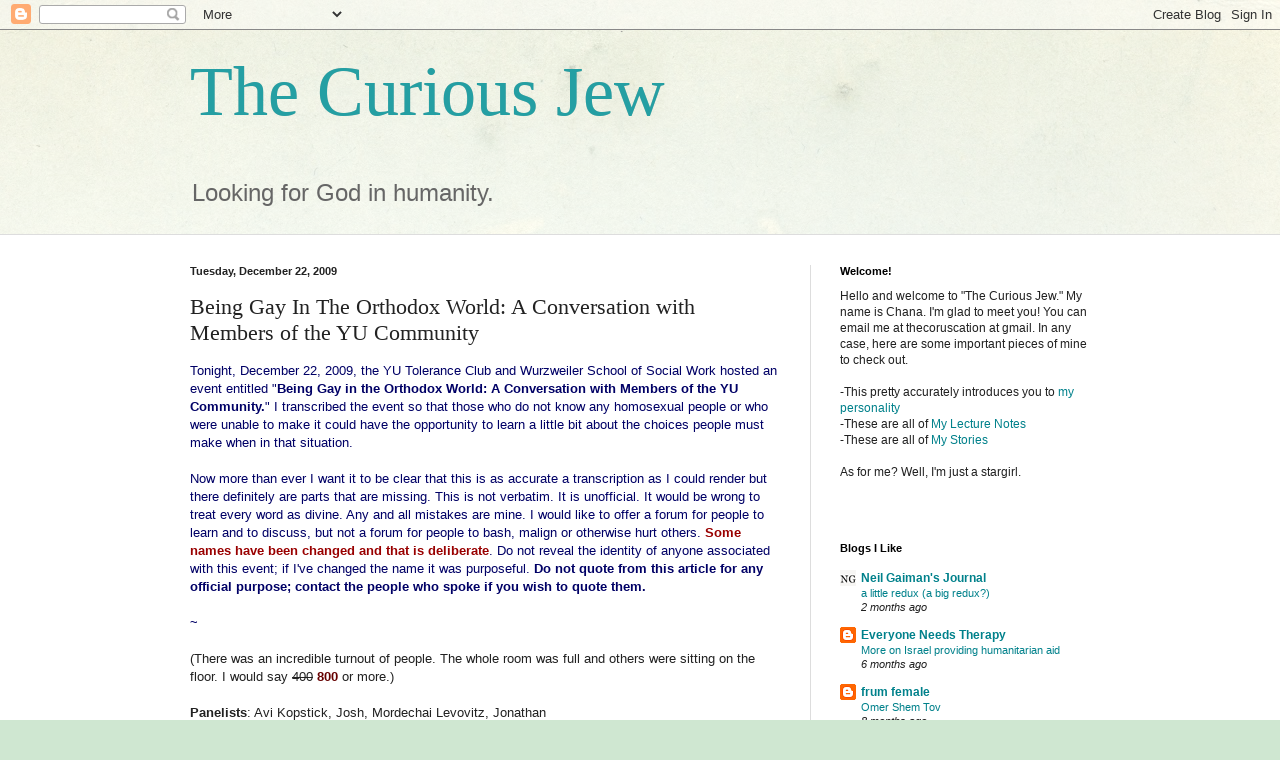

--- FILE ---
content_type: text/html; charset=UTF-8
request_url: https://curiousjew.blogspot.com/2009/12/being-gay-in-orthodox-world.html
body_size: 89816
content:
<!DOCTYPE html>
<html class='v2' dir='ltr' lang='en'>
<head>
<link href='https://www.blogger.com/static/v1/widgets/335934321-css_bundle_v2.css' rel='stylesheet' type='text/css'/>
<meta content='width=1100' name='viewport'/>
<meta content='text/html; charset=UTF-8' http-equiv='Content-Type'/>
<meta content='blogger' name='generator'/>
<link href='https://curiousjew.blogspot.com/favicon.ico' rel='icon' type='image/x-icon'/>
<link href='http://curiousjew.blogspot.com/2009/12/being-gay-in-orthodox-world.html' rel='canonical'/>
<link rel="alternate" type="application/atom+xml" title="The Curious Jew - Atom" href="https://curiousjew.blogspot.com/feeds/posts/default" />
<link rel="alternate" type="application/rss+xml" title="The Curious Jew - RSS" href="https://curiousjew.blogspot.com/feeds/posts/default?alt=rss" />
<link rel="service.post" type="application/atom+xml" title="The Curious Jew - Atom" href="https://www.blogger.com/feeds/12970718/posts/default" />

<link rel="alternate" type="application/atom+xml" title="The Curious Jew - Atom" href="https://curiousjew.blogspot.com/feeds/5255018201617455989/comments/default" />
<!--Can't find substitution for tag [blog.ieCssRetrofitLinks]-->
<meta content='http://curiousjew.blogspot.com/2009/12/being-gay-in-orthodox-world.html' property='og:url'/>
<meta content='Being Gay In The Orthodox World: A Conversation with Members of the YU Community' property='og:title'/>
<meta content='Tonight, December 22, 2009, the YU  Tolerance Club and Wurzweiler  School of Social Work hosted an event entitled &quot; Being Gay in the Orthodo...' property='og:description'/>
<title>The Curious Jew: Being Gay In The Orthodox World: A Conversation with Members of the YU Community</title>
<style id='page-skin-1' type='text/css'><!--
/*
-----------------------------------------------
Blogger Template Style
Name:     Simple
Designer: Blogger
URL:      www.blogger.com
----------------------------------------------- */
/* Content
----------------------------------------------- */
body {
font: normal normal 12px Arial, Tahoma, Helvetica, FreeSans, sans-serif;
color: #222222;
background: #cfe7d1 url(//themes.googleusercontent.com/image?id=1x_TqXo6-7t6y2ZiuOyQ2Bk6Zod9CTtyKYtRui0IeQJe6hVlJcQiXYG2xQGkxKvl6iZMJ) repeat fixed top center /* Credit: gaffera (https://www.istockphoto.com/googleimages.php?id=4072573&amp;platform=blogger) */;
padding: 0 0 0 0;
background-attachment: scroll;
}
html body .content-outer {
min-width: 0;
max-width: 100%;
width: 100%;
}
h2 {
font-size: 22px;
}
a:link {
text-decoration:none;
color: #00818b;
}
a:visited {
text-decoration:none;
color: #7c93a1;
}
a:hover {
text-decoration:underline;
color: #5dc2c0;
}
.body-fauxcolumn-outer .fauxcolumn-inner {
background: transparent url(https://resources.blogblog.com/blogblog/data/1kt/simple/body_gradient_tile_light.png) repeat scroll top left;
_background-image: none;
}
.body-fauxcolumn-outer .cap-top {
position: absolute;
z-index: 1;
height: 400px;
width: 100%;
}
.body-fauxcolumn-outer .cap-top .cap-left {
width: 100%;
background: transparent url(https://resources.blogblog.com/blogblog/data/1kt/simple/gradients_light.png) repeat-x scroll top left;
_background-image: none;
}
.content-outer {
-moz-box-shadow: 0 0 0 rgba(0, 0, 0, .15);
-webkit-box-shadow: 0 0 0 rgba(0, 0, 0, .15);
-goog-ms-box-shadow: 0 0 0 #333333;
box-shadow: 0 0 0 rgba(0, 0, 0, .15);
margin-bottom: 1px;
}
.content-inner {
padding: 0 0;
}
.main-outer, .footer-outer {
background-color: #ffffff;
}
/* Header
----------------------------------------------- */
.header-outer {
background: transparent none repeat-x scroll 0 -400px;
_background-image: none;
}
.Header h1 {
font: normal normal 70px Georgia, Utopia, 'Palatino Linotype', Palatino, serif;
color: #249fa3;
text-shadow: 0 0 0 rgba(0, 0, 0, .2);
}
.Header h1 a {
color: #249fa3;
}
.Header .description {
font-size: 200%;
color: #666666;
}
.header-inner .Header .titlewrapper {
padding: 22px 30px;
}
.header-inner .Header .descriptionwrapper {
padding: 0 30px;
}
/* Tabs
----------------------------------------------- */
.tabs-inner .section:first-child {
border-top: 0 solid #dddddd;
}
.tabs-inner .section:first-child ul {
margin-top: -0;
border-top: 0 solid #dddddd;
border-left: 0 solid #dddddd;
border-right: 0 solid #dddddd;
}
.tabs-inner .widget ul {
background: transparent none repeat-x scroll 0 -800px;
_background-image: none;
border-bottom: 0 solid #dddddd;
margin-top: 0;
margin-left: -0;
margin-right: -0;
}
.tabs-inner .widget li a {
display: inline-block;
padding: .6em 1em;
font: normal normal 20px Arial, Tahoma, Helvetica, FreeSans, sans-serif;
color: #00818b;
border-left: 0 solid #ffffff;
border-right: 0 solid #dddddd;
}
.tabs-inner .widget li:first-child a {
border-left: none;
}
.tabs-inner .widget li.selected a, .tabs-inner .widget li a:hover {
color: #444444;
background-color: transparent;
text-decoration: none;
}
/* Columns
----------------------------------------------- */
.main-outer {
border-top: 1px solid #dddddd;
}
.fauxcolumn-left-outer .fauxcolumn-inner {
border-right: 1px solid #dddddd;
}
.fauxcolumn-right-outer .fauxcolumn-inner {
border-left: 1px solid #dddddd;
}
/* Headings
----------------------------------------------- */
div.widget > h2,
div.widget h2.title {
margin: 0 0 1em 0;
font: normal bold 11px Arial, Tahoma, Helvetica, FreeSans, sans-serif;
color: #000000;
}
/* Widgets
----------------------------------------------- */
.widget .zippy {
color: #999999;
text-shadow: 2px 2px 1px rgba(0, 0, 0, .1);
}
.widget .popular-posts ul {
list-style: none;
}
/* Posts
----------------------------------------------- */
h2.date-header {
font: normal bold 11px Arial, Tahoma, Helvetica, FreeSans, sans-serif;
}
.date-header span {
background-color: transparent;
color: #222222;
padding: inherit;
letter-spacing: inherit;
margin: inherit;
}
.main-inner {
padding-top: 30px;
padding-bottom: 30px;
}
.main-inner .column-center-inner {
padding: 0 15px;
}
.main-inner .column-center-inner .section {
margin: 0 15px;
}
.post {
margin: 0 0 25px 0;
}
h3.post-title, .comments h4 {
font: normal normal 22px Georgia, Utopia, 'Palatino Linotype', Palatino, serif;
margin: .75em 0 0;
}
.post-body {
font-size: 110%;
line-height: 1.4;
position: relative;
}
.post-body img, .post-body .tr-caption-container, .Profile img, .Image img,
.BlogList .item-thumbnail img {
padding: 2px;
background: #ffffff;
border: 1px solid #eeeeee;
-moz-box-shadow: 1px 1px 5px rgba(0, 0, 0, .1);
-webkit-box-shadow: 1px 1px 5px rgba(0, 0, 0, .1);
box-shadow: 1px 1px 5px rgba(0, 0, 0, .1);
}
.post-body img, .post-body .tr-caption-container {
padding: 5px;
}
.post-body .tr-caption-container {
color: #222222;
}
.post-body .tr-caption-container img {
padding: 0;
background: transparent;
border: none;
-moz-box-shadow: 0 0 0 rgba(0, 0, 0, .1);
-webkit-box-shadow: 0 0 0 rgba(0, 0, 0, .1);
box-shadow: 0 0 0 rgba(0, 0, 0, .1);
}
.post-header {
margin: 0 0 1.5em;
line-height: 1.6;
font-size: 90%;
}
.post-footer {
margin: 20px -2px 0;
padding: 5px 10px;
color: #666666;
background-color: #f9f9f9;
border-bottom: 1px solid #eeeeee;
line-height: 1.6;
font-size: 90%;
}
#comments .comment-author {
padding-top: 1.5em;
border-top: 1px solid #dddddd;
background-position: 0 1.5em;
}
#comments .comment-author:first-child {
padding-top: 0;
border-top: none;
}
.avatar-image-container {
margin: .2em 0 0;
}
#comments .avatar-image-container img {
border: 1px solid #eeeeee;
}
/* Comments
----------------------------------------------- */
.comments .comments-content .icon.blog-author {
background-repeat: no-repeat;
background-image: url([data-uri]);
}
.comments .comments-content .loadmore a {
border-top: 1px solid #999999;
border-bottom: 1px solid #999999;
}
.comments .comment-thread.inline-thread {
background-color: #f9f9f9;
}
.comments .continue {
border-top: 2px solid #999999;
}
/* Accents
---------------------------------------------- */
.section-columns td.columns-cell {
border-left: 1px solid #dddddd;
}
.blog-pager {
background: transparent none no-repeat scroll top center;
}
.blog-pager-older-link, .home-link,
.blog-pager-newer-link {
background-color: #ffffff;
padding: 5px;
}
.footer-outer {
border-top: 0 dashed #bbbbbb;
}
/* Mobile
----------------------------------------------- */
body.mobile  {
background-size: auto;
}
.mobile .body-fauxcolumn-outer {
background: transparent none repeat scroll top left;
}
.mobile .body-fauxcolumn-outer .cap-top {
background-size: 100% auto;
}
.mobile .content-outer {
-webkit-box-shadow: 0 0 3px rgba(0, 0, 0, .15);
box-shadow: 0 0 3px rgba(0, 0, 0, .15);
}
.mobile .tabs-inner .widget ul {
margin-left: 0;
margin-right: 0;
}
.mobile .post {
margin: 0;
}
.mobile .main-inner .column-center-inner .section {
margin: 0;
}
.mobile .date-header span {
padding: 0.1em 10px;
margin: 0 -10px;
}
.mobile h3.post-title {
margin: 0;
}
.mobile .blog-pager {
background: transparent none no-repeat scroll top center;
}
.mobile .footer-outer {
border-top: none;
}
.mobile .main-inner, .mobile .footer-inner {
background-color: #ffffff;
}
.mobile-index-contents {
color: #222222;
}
.mobile-link-button {
background-color: #00818b;
}
.mobile-link-button a:link, .mobile-link-button a:visited {
color: #ffffff;
}
.mobile .tabs-inner .section:first-child {
border-top: none;
}
.mobile .tabs-inner .PageList .widget-content {
background-color: transparent;
color: #444444;
border-top: 0 solid #dddddd;
border-bottom: 0 solid #dddddd;
}
.mobile .tabs-inner .PageList .widget-content .pagelist-arrow {
border-left: 1px solid #dddddd;
}

--></style>
<style id='template-skin-1' type='text/css'><!--
body {
min-width: 960px;
}
.content-outer, .content-fauxcolumn-outer, .region-inner {
min-width: 960px;
max-width: 960px;
_width: 960px;
}
.main-inner .columns {
padding-left: 0;
padding-right: 310px;
}
.main-inner .fauxcolumn-center-outer {
left: 0;
right: 310px;
/* IE6 does not respect left and right together */
_width: expression(this.parentNode.offsetWidth -
parseInt("0") -
parseInt("310px") + 'px');
}
.main-inner .fauxcolumn-left-outer {
width: 0;
}
.main-inner .fauxcolumn-right-outer {
width: 310px;
}
.main-inner .column-left-outer {
width: 0;
right: 100%;
margin-left: -0;
}
.main-inner .column-right-outer {
width: 310px;
margin-right: -310px;
}
#layout {
min-width: 0;
}
#layout .content-outer {
min-width: 0;
width: 800px;
}
#layout .region-inner {
min-width: 0;
width: auto;
}
body#layout div.add_widget {
padding: 8px;
}
body#layout div.add_widget a {
margin-left: 32px;
}
--></style>
<style>
    body {background-image:url(\/\/themes.googleusercontent.com\/image?id=1x_TqXo6-7t6y2ZiuOyQ2Bk6Zod9CTtyKYtRui0IeQJe6hVlJcQiXYG2xQGkxKvl6iZMJ);}
    
@media (max-width: 200px) { body {background-image:url(\/\/themes.googleusercontent.com\/image?id=1x_TqXo6-7t6y2ZiuOyQ2Bk6Zod9CTtyKYtRui0IeQJe6hVlJcQiXYG2xQGkxKvl6iZMJ&options=w200);}}
@media (max-width: 400px) and (min-width: 201px) { body {background-image:url(\/\/themes.googleusercontent.com\/image?id=1x_TqXo6-7t6y2ZiuOyQ2Bk6Zod9CTtyKYtRui0IeQJe6hVlJcQiXYG2xQGkxKvl6iZMJ&options=w400);}}
@media (max-width: 800px) and (min-width: 401px) { body {background-image:url(\/\/themes.googleusercontent.com\/image?id=1x_TqXo6-7t6y2ZiuOyQ2Bk6Zod9CTtyKYtRui0IeQJe6hVlJcQiXYG2xQGkxKvl6iZMJ&options=w800);}}
@media (max-width: 1200px) and (min-width: 801px) { body {background-image:url(\/\/themes.googleusercontent.com\/image?id=1x_TqXo6-7t6y2ZiuOyQ2Bk6Zod9CTtyKYtRui0IeQJe6hVlJcQiXYG2xQGkxKvl6iZMJ&options=w1200);}}
/* Last tag covers anything over one higher than the previous max-size cap. */
@media (min-width: 1201px) { body {background-image:url(\/\/themes.googleusercontent.com\/image?id=1x_TqXo6-7t6y2ZiuOyQ2Bk6Zod9CTtyKYtRui0IeQJe6hVlJcQiXYG2xQGkxKvl6iZMJ&options=w1600);}}
  </style>
<link href='https://www.blogger.com/dyn-css/authorization.css?targetBlogID=12970718&amp;zx=1267312a-530c-4a89-aca8-932fa61ef1e3' media='none' onload='if(media!=&#39;all&#39;)media=&#39;all&#39;' rel='stylesheet'/><noscript><link href='https://www.blogger.com/dyn-css/authorization.css?targetBlogID=12970718&amp;zx=1267312a-530c-4a89-aca8-932fa61ef1e3' rel='stylesheet'/></noscript>
<meta name='google-adsense-platform-account' content='ca-host-pub-1556223355139109'/>
<meta name='google-adsense-platform-domain' content='blogspot.com'/>

</head>
<body class='loading variant-wide'>
<div class='navbar section' id='navbar' name='Navbar'><div class='widget Navbar' data-version='1' id='Navbar1'><script type="text/javascript">
    function setAttributeOnload(object, attribute, val) {
      if(window.addEventListener) {
        window.addEventListener('load',
          function(){ object[attribute] = val; }, false);
      } else {
        window.attachEvent('onload', function(){ object[attribute] = val; });
      }
    }
  </script>
<div id="navbar-iframe-container"></div>
<script type="text/javascript" src="https://apis.google.com/js/platform.js"></script>
<script type="text/javascript">
      gapi.load("gapi.iframes:gapi.iframes.style.bubble", function() {
        if (gapi.iframes && gapi.iframes.getContext) {
          gapi.iframes.getContext().openChild({
              url: 'https://www.blogger.com/navbar/12970718?po\x3d5255018201617455989\x26origin\x3dhttps://curiousjew.blogspot.com',
              where: document.getElementById("navbar-iframe-container"),
              id: "navbar-iframe"
          });
        }
      });
    </script><script type="text/javascript">
(function() {
var script = document.createElement('script');
script.type = 'text/javascript';
script.src = '//pagead2.googlesyndication.com/pagead/js/google_top_exp.js';
var head = document.getElementsByTagName('head')[0];
if (head) {
head.appendChild(script);
}})();
</script>
</div></div>
<div class='body-fauxcolumns'>
<div class='fauxcolumn-outer body-fauxcolumn-outer'>
<div class='cap-top'>
<div class='cap-left'></div>
<div class='cap-right'></div>
</div>
<div class='fauxborder-left'>
<div class='fauxborder-right'></div>
<div class='fauxcolumn-inner'>
</div>
</div>
<div class='cap-bottom'>
<div class='cap-left'></div>
<div class='cap-right'></div>
</div>
</div>
</div>
<div class='content'>
<div class='content-fauxcolumns'>
<div class='fauxcolumn-outer content-fauxcolumn-outer'>
<div class='cap-top'>
<div class='cap-left'></div>
<div class='cap-right'></div>
</div>
<div class='fauxborder-left'>
<div class='fauxborder-right'></div>
<div class='fauxcolumn-inner'>
</div>
</div>
<div class='cap-bottom'>
<div class='cap-left'></div>
<div class='cap-right'></div>
</div>
</div>
</div>
<div class='content-outer'>
<div class='content-cap-top cap-top'>
<div class='cap-left'></div>
<div class='cap-right'></div>
</div>
<div class='fauxborder-left content-fauxborder-left'>
<div class='fauxborder-right content-fauxborder-right'></div>
<div class='content-inner'>
<header>
<div class='header-outer'>
<div class='header-cap-top cap-top'>
<div class='cap-left'></div>
<div class='cap-right'></div>
</div>
<div class='fauxborder-left header-fauxborder-left'>
<div class='fauxborder-right header-fauxborder-right'></div>
<div class='region-inner header-inner'>
<div class='header section' id='header' name='Header'><div class='widget Header' data-version='1' id='Header1'>
<div id='header-inner'>
<div class='titlewrapper'>
<h1 class='title'>
<a href='https://curiousjew.blogspot.com/'>
The Curious Jew
</a>
</h1>
</div>
<div class='descriptionwrapper'>
<p class='description'><span>Looking for God in humanity.</span></p>
</div>
</div>
</div></div>
</div>
</div>
<div class='header-cap-bottom cap-bottom'>
<div class='cap-left'></div>
<div class='cap-right'></div>
</div>
</div>
</header>
<div class='tabs-outer'>
<div class='tabs-cap-top cap-top'>
<div class='cap-left'></div>
<div class='cap-right'></div>
</div>
<div class='fauxborder-left tabs-fauxborder-left'>
<div class='fauxborder-right tabs-fauxborder-right'></div>
<div class='region-inner tabs-inner'>
<div class='tabs no-items section' id='crosscol' name='Cross-Column'></div>
<div class='tabs no-items section' id='crosscol-overflow' name='Cross-Column 2'></div>
</div>
</div>
<div class='tabs-cap-bottom cap-bottom'>
<div class='cap-left'></div>
<div class='cap-right'></div>
</div>
</div>
<div class='main-outer'>
<div class='main-cap-top cap-top'>
<div class='cap-left'></div>
<div class='cap-right'></div>
</div>
<div class='fauxborder-left main-fauxborder-left'>
<div class='fauxborder-right main-fauxborder-right'></div>
<div class='region-inner main-inner'>
<div class='columns fauxcolumns'>
<div class='fauxcolumn-outer fauxcolumn-center-outer'>
<div class='cap-top'>
<div class='cap-left'></div>
<div class='cap-right'></div>
</div>
<div class='fauxborder-left'>
<div class='fauxborder-right'></div>
<div class='fauxcolumn-inner'>
</div>
</div>
<div class='cap-bottom'>
<div class='cap-left'></div>
<div class='cap-right'></div>
</div>
</div>
<div class='fauxcolumn-outer fauxcolumn-left-outer'>
<div class='cap-top'>
<div class='cap-left'></div>
<div class='cap-right'></div>
</div>
<div class='fauxborder-left'>
<div class='fauxborder-right'></div>
<div class='fauxcolumn-inner'>
</div>
</div>
<div class='cap-bottom'>
<div class='cap-left'></div>
<div class='cap-right'></div>
</div>
</div>
<div class='fauxcolumn-outer fauxcolumn-right-outer'>
<div class='cap-top'>
<div class='cap-left'></div>
<div class='cap-right'></div>
</div>
<div class='fauxborder-left'>
<div class='fauxborder-right'></div>
<div class='fauxcolumn-inner'>
</div>
</div>
<div class='cap-bottom'>
<div class='cap-left'></div>
<div class='cap-right'></div>
</div>
</div>
<!-- corrects IE6 width calculation -->
<div class='columns-inner'>
<div class='column-center-outer'>
<div class='column-center-inner'>
<div class='main section' id='main' name='Main'><div class='widget Blog' data-version='1' id='Blog1'>
<div class='blog-posts hfeed'>

          <div class="date-outer">
        
<h2 class='date-header'><span>Tuesday, December 22, 2009</span></h2>

          <div class="date-posts">
        
<div class='post-outer'>
<div class='post hentry uncustomized-post-template' itemprop='blogPost' itemscope='itemscope' itemtype='http://schema.org/BlogPosting'>
<meta content='12970718' itemprop='blogId'/>
<meta content='5255018201617455989' itemprop='postId'/>
<a name='5255018201617455989'></a>
<h3 class='post-title entry-title' itemprop='name'>
Being Gay In The Orthodox World: A Conversation with Members of the YU Community
</h3>
<div class='post-header'>
<div class='post-header-line-1'></div>
</div>
<div class='post-body entry-content' id='post-body-5255018201617455989' itemprop='description articleBody'>
<span style="color: #000066;">Tonight, December 22, 2009, the <span class="blsp-spelling-error" id="SPELLING_ERROR_0">YU</span> Tolerance Club and <span class="blsp-spelling-error" id="SPELLING_ERROR_1">Wurzweiler</span> School of Social Work hosted an event entitled "<span style="font-weight: bold;">Being Gay in the Orthodox World: A Conversation with Members of the <span class="blsp-spelling-error" id="SPELLING_ERROR_2">YU</span> Community.</span>" I transcribed the event so that those who do not know any homosexual people or who were unable to make it could have the opportunity to learn a little bit about the choices people must make when in that situation.</span><br />
<br />
<span style="color: #000066;">Now more than ever I want it to be clear that this is as accurate a transcription as I could render but there definitely are parts that are missing. This is not verbatim. It is unofficial. It would be wrong to treat every word as divine. Any and all mistakes are mine. I would like to offer a forum for people to learn and to discuss, but not a forum for people to bash, malign or otherwise hurt others. <strong><span style="color: #990000;">Some names have been changed and that is deliberate</span></strong>. Do not reveal the identity of anyone associated with this event; if I've changed the name it was purposeful. <span style="font-weight: bold;">Do not quote from this article for any official purpose; contact the people who spoke if you wish to quote them.</span></span><br />
<br />
<span style="color: #000066;">~</span><br />
<br />
(There was an incredible turnout of people. The whole room was full and others were sitting on the floor. I would say <s>400</s> <strikethrough><strong><span style="color: #660000;">800</span></strong> or more.)<br /><br /><span style="font-weight: bold;">Panelists</span>: <span class="blsp-spelling-error" id="SPELLING_ERROR_3">Avi</span> <span class="blsp-spelling-error" id="SPELLING_ERROR_4">Kopstick</span>, Josh, <span class="blsp-spelling-error" id="SPELLING_ERROR_5">Mordechai</span> <span class="blsp-spelling-error" id="SPELLING_ERROR_6">Levovitz</span>, Jonathan<br /><span style="font-weight: bold;">Moderated by</span>: Rabbi <span class="blsp-spelling-error" id="SPELLING_ERROR_7">Yosef</span> <span class="blsp-spelling-error" id="SPELLING_ERROR_8">Blau</span><br />Dean <span class="blsp-spelling-error" id="SPELLING_ERROR_9">Gelman</span> of <a href="http://www.yu.edu/Wurzweiler/"><span class="blsp-spelling-error" id="SPELLING_ERROR_10">Wurzweiler</span></a> also in attendance.<br /><br /><span style="font-weight: bold;">Rabbi <span class="blsp-spelling-error" id="SPELLING_ERROR_11">Blau</span></span>: In order for this program to work, especially with such a huge crowd of people, a number of you feel very strongly about things, passionately, I have to ask that everyone cooperate with the parameters that we set for this evening. This &#8211; <span class="blsp-spelling-error" id="SPELLING_ERROR_12">Wurzweiler</span> actually had been running programs with a much smaller turnout apparently (laughter) in the past. The shift to involve this broader audience very much was influenced by two articles by students, one that appeared last year in the <span class="blsp-spelling-error" id="SPELLING_ERROR_13">Kol</span> <span class="blsp-spelling-error" id="SPELLING_ERROR_14">Hamevaser</span> and another that appeared this year in The Commentator which was a call to be taken seriously and to be heard. It&#8217;s not an occasion for debating <span class="blsp-spelling-error" id="SPELLING_ERROR_15">halakha</span>, for making <span class="blsp-spelling-error" id="SPELLING_ERROR_16">halakhic</span> suggestions. The <span class="blsp-spelling-error" id="SPELLING_ERROR_17">halakha</span> as expressed explicitly in the Torah and in the <span class="blsp-spelling-error" id="SPELLING_ERROR_18">Chachamim</span> is clear to everyone here. And this is not what we&#8217;re here to discuss and I&#8217;m making the point in the sense that if someone does try to discuss <span class="blsp-spelling-error" id="SPELLING_ERROR_19">halakha</span>, I will ask them to stop. It&#8217;s not appropriate in the context of what we&#8217;re doing. Secondly, as far as the various psychological theories and interpretations and shifts in the <span class="blsp-spelling-error" id="SPELLING_ERROR_20">APA</span> statements about homosexuality, again, this is not the forum for that discussion. We have a number of mental health professionals working for Yeshiva who have worked with students who wanted to discuss this issue with them but this is again in a different context. Dr. <span class="blsp-spelling-error" id="SPELLING_ERROR_21">Pelcovitz</span> who is sitting on the stage after the four presentations will make a few remarks to give a certain context. What we WILL be doing is addressing the pain and the conflict that is caused by someone being gay in the Orthodox world. Our four panelists, one present student and three alumni of Yeshiva, will be speaking about their own lives and experiences. I would ask you not to take pictures of them and not to record to respect privacy. Recordings have an unfortunate tendency to enable someone to take out a snippet and then use it for various and sundry purposes. The program will conclude at 10:00 PM. There will be an opportunity for questions, they&#8217;ll be written down and I&#8217;ll present them to the panelists. The questions should be to the panelists, not to me. Anyone in Yeshiva knows I&#8217;m around and if they want to discuss anything, <span class="blsp-spelling-error" id="SPELLING_ERROR_22">halakhic</span> or otherwise with me, they can always find me. One last request: No matter what you feel, do not interrupt any speaker, show respect to people. I trust it won&#8217;t be necessary to ask someone to cooperate. I really really hope that I&#8217;ll be able to maintain control. If we lose control, unfortunately, I&#8217;ll have no option but to simply end the program. We&#8217;re not going to allow any chaos. I thank you in advance for your cooperation. Our first speaker is Joshua . (Thunderous applause.)<br /><br /><span style="font-weight: bold;">Joshua:</span> <span class="blsp-spelling-error" id="SPELLING_ERROR_23">Oof</span>, there&#8217;s a lot of people here. Hi, everybody. Okay, I guess no better place to start than at the beginning. First of all, thank you very much to all of the institutions that allowed for this to happen- to the University, Rabbi <span class="blsp-spelling-error" id="SPELLING_ERROR_24">Blau</span>, Dr. <span class="blsp-spelling-error" id="SPELLING_ERROR_25">Pelcovitz</span>, moderators and safety nets, maybe- we&#8217;ll see how that goes as we go- thanks to everyone for coming. It&#8217;s exciting to be able to dialogue with you, think with you, talk with you about this part of ourselves. And then lastly, actually, I just wanted to start with an apology. There are faces that I see in this room who I have relationships with before the last 30 seconds and I haven&#8217;t had the chance to talk about this part of myself and I&#8217;m sorry I haven&#8217;t had the chance to talk to you yet if it&#8217;s surprising- we can talk about it later, find me on <span class="blsp-spelling-error" id="SPELLING_ERROR_26">Facebook</span>.<br /><br />Here&#8217;s my story. In some ways I actually suspect my story is a bit unlike some of the other panelists that you are about to hear because I don&#8217;t think I ever had the courage to admit to myself that I was gay. I&#8217;m from Toronto originally, went to <span class="blsp-spelling-error" id="SPELLING_ERROR_27">dayschool</span>, yeshiva <span class="blsp-spelling-error" id="SPELLING_ERROR_28">highschool</span>, two years at Gush and then <span class="blsp-spelling-error" id="SPELLING_ERROR_29">YU</span>. And all along the way I&#8217;m not sure that I ever was ready to admit to myself that I was gay. There was a moment in yeshiva where I think I developed &#8211; I guess you could call it a crush on a <span class="blsp-spelling-error" id="SPELLING_ERROR_30">chavrusa</span> I was learning with- and I told myself this was just a normal development. Carried on this way through my 20s- I tried dating- there are actually a couple people in the audience that I think I&#8217;<span class="blsp-spelling-error" id="SPELLING_ERROR_31">ve</span> been on dates with (laughter) but really for all my teen years and my 20s I was not in any way prepared to admit to myself that I was attracted to members of the same sex. Even coming home from a date I would feel that something <span class="blsp-spelling-error" id="SPELLING_ERROR_32">wasn</span>&#8217;t right but&#8230;It would usually be during Al <span class="blsp-spelling-error" id="SPELLING_ERROR_33">Chait</span> times that I would think about the feelings that I had and would clop <span class="blsp-spelling-error" id="SPELLING_ERROR_34">al</span> <span class="blsp-spelling-error" id="SPELLING_ERROR_35">cheit</span> for having these feelings and then I would bury it deep, deep down. I think my breaking point came somewhere in the middle of my 20s when I did develop feelings for a friend and it became obvious to just about everybody but me. I fell into a serious depression at the time- doubly depressed that one, it was clearly unrequited and two, that I had these feelings at all. And it <span class="blsp-spelling-error" id="SPELLING_ERROR_36">wasn</span>&#8217;t until a very good friend of mine helped me to see what was happening that I could confront my demons for the first time. And I&#8217;ll be forever grateful. The first years or months was definitely depressive months. I&#8217;d be lying if I said I <span class="blsp-spelling-error" id="SPELLING_ERROR_37">didn</span>&#8217;t have thoughts of ending my life at that time. Long period of intense medication and therapy and medications and the whole list- really baring all today &#8211; but I finally started the process of coming out to people, sharing my news ,a part of myself with people, and that began to make it real and in some ways more manageable. More &#8211; a little more able to cope with it in some ways. I remember before telling anybody or really just talking to my therapist being asked &#8216;what comes next&#8217; and I could envision nothing. No future. The whole future that we hope for- raising a family and raising a family of Jewish existence all melted away- I could imagine no future that would be there. Although I guess the process of telling people has been helpful and healthy.<br /><br />Three different ways in which my life has profoundly changed by virtue of this being part of who I am-<br /><br />1. <span class="blsp-spelling-error" id="SPELLING_ERROR_38">Halakhically</span>- I&#8217;m not going to talk about <span class="blsp-spelling-error" id="SPELLING_ERROR_39">halakha</span> but just my own <span class="blsp-spelling-error" id="SPELLING_ERROR_40">halakhic</span> feelings or religious<br /><br />2. <span class="blsp-spelling-error" id="SPELLING_ERROR_41">Insitutional</span><br /><br />3. Cultural<br /><br />Big question was how to be a <span class="blsp-spelling-error" id="SPELLING_ERROR_42">halakhic</span> person and be true to this part of myself. Second was way that I would be able to participate in my community- <span class="blsp-spelling-error" id="SPELLING_ERROR_43">woulud</span> it be possible once I was out that I <span class="blsp-spelling-error" id="SPELLING_ERROR_44">wouldn</span>&#8217;t be able to get <span class="blsp-spelling-error" id="SPELLING_ERROR_45">aliyot</span> at <span class="blsp-spelling-error" id="SPELLING_ERROR_46">shul</span>. I was recently at a friend&#8217;s wedding where I was asked to give a toast at the reception because I found out a friend had asked me not to be involved in the <span class="blsp-spelling-error" id="SPELLING_ERROR_47">chupah</span> lest it disqualify the <span class="blsp-spelling-error" id="SPELLING_ERROR_48">kiddushin</span> and that matters to me quite a lot. Cultural- almost overnight I had gone from being part of an &#8216;us&#8217; to being a &#8216;them.&#8217; It was as if the ground had shifted under me. Gay people when talked about at <span class="blsp-spelling-error" id="SPELLING_ERROR_49">Shabbat</span> meals are a &#8216;them&#8217;- far away from an &#8216;us.&#8217; Against the very fiber of my being, I had suddenly become a &#8216;them&#8217; when I just yesterday was a &#8216;us&#8217; when people <span class="blsp-spelling-error" id="SPELLING_ERROR_50">didn</span>&#8217;t know I was a member of this &#8216;them.&#8217;<br /><br />Three different ways that my life has been better since starting to come to terms with this:<br /><br />1. No longer feel like a conflicted self. I have benefited a ton from reading articles in Tradition and online and feel more comfortable putting on <span class="blsp-spelling-error" id="SPELLING_ERROR_51">tefilllin</span> and <span class="blsp-spelling-error" id="SPELLING_ERROR_52">tzitzis</span> and <span class="blsp-spelling-error" id="SPELLING_ERROR_53">davening</span> three times a day now that I&#8217;<span class="blsp-spelling-error" id="SPELLING_ERROR_54">ve</span> just accepted sometimes life will be full of <span class="blsp-spelling-error" id="SPELLING_ERROR_55">contraditictions</span> and this is the part of the person that I am rather than worry about breaking point where I am no longer able to be <span class="blsp-spelling-error" id="SPELLING_ERROR_56">frum</span>.<br /><br />2. I think since coming out I&#8217;<span class="blsp-spelling-error" id="SPELLING_ERROR_57">ve</span> developed a better relationship with my family. While I was hiding, I think that I was hiding more of myself from my family than they deserved for me to hide. When my folks came to visit, I remember walking in Midtown and seeing two men holding hands and my father snickered and I remember thinking to myself I <span class="blsp-spelling-error" id="SPELLING_ERROR_58">couldn</span>&#8217;t share this part of myself with my family because of that. And I&#8217;<span class="blsp-spelling-error" id="SPELLING_ERROR_59">ve</span> been proven wrong over and over and over again. But it&#8217;s funny how even the smallest things- so a word of caution about the words and language we choose to use about &#8216;<span class="blsp-spelling-error" id="SPELLING_ERROR_60">thems</span>&#8217; that are really &#8216;uses.&#8217; </strikethrough>My parents have been really fantastic, really supportive people. After I came out to them, my father sent me an email apologizing, and his apology was that all of these years, I've had to struggle without parents who were there with me struggling and worrying along the way<strikethrough> I suspect my parents haven&#8217;t found the same support that they need.<br /><br /><br />3. Friends- I&#8217;<span class="blsp-spelling-error" id="SPELLING_ERROR_62">ve</span> had a tremendous outpouring of support and inclusion from friends. I suspect that my time is just about up so I&#8217;m going to step down. I think that a lot of people have asked: What do you want? What&#8217;s there to want, what&#8217;s to be gained from some kind of meeting like this? If I had to make just a single request: To think about the differences between the &#8216;uses&#8217; and the &#8216;<span class="blsp-spelling-error" id="SPELLING_ERROR_63">thems</span>&#8217; and the &#8216;<span class="blsp-spelling-error" id="SPELLING_ERROR_64">thems</span>&#8217; are not really that far away. There are faces that I see in this crowd &#8211; they probably don&#8217;t know it- but they are definitely the reason that I am I think alive today. And that <span class="blsp-spelling-error" id="SPELLING_ERROR_65">wouldn</span>&#8217;t be the case probably if I had been treated as a &#8216;them,&#8217; an outcast, as someone who <span class="blsp-spelling-error" id="SPELLING_ERROR_66">didn</span>&#8217;t get to be part of a <span class="blsp-spelling-error" id="SPELLING_ERROR_67">shul</span> community and circle of friends. I&#8217;m thankful for the uses in my life and my hope would be that others who want to feel like uses can continue to feel that way &#8211; like they are a part of that us.<br /><br /><span style="font-weight: bold;">Rabbi <span class="blsp-spelling-error" id="SPELLING_ERROR_68">Blau</span></span>: The second speaker is <span class="blsp-spelling-error" id="SPELLING_ERROR_69">Avi</span> <span class="blsp-spelling-error" id="SPELLING_ERROR_70">Kopstick</span>.<br /><br /><span style="font-weight: bold;"><span class="blsp-spelling-error" id="SPELLING_ERROR_71">Avi</span></span>: Good evening. First I want to say thank you to all of my friends who are joining me on the panel, thank you to Rabbi <span class="blsp-spelling-error" id="SPELLING_ERROR_72">Blau</span>, Dean <span class="blsp-spelling-error" id="SPELLING_ERROR_73">Gelman</span>, Dr. <span class="blsp-spelling-error" id="SPELLING_ERROR_74">Pelcovitz</span>, my professors who I emailed and asked if they could come support me and with a lot of encouragement they told me they would all be here, I have family here and friends- thank you for all coming. As a lot of you probably know, I&#8217;m a student at Yeshiva University. Most of you see me on a daily basis. Usually I&#8217;m happy, engaging, affable, confident and secure. Truth is, I haven&#8217;t always been this way.<br /><br />I always knew I was different- <span class="blsp-spelling-error" id="SPELLING_ERROR_75">didn</span>&#8217;t consider myself to be homosexual till I was 18. But in many ways I only knew that I was 4. When I was 4 I had this indigo winter jacket- my siblings and cousins would always use to make fun of me and I would say no, it&#8217;s blue, <span class="blsp-spelling-error" id="SPELLING_ERROR_76">Ima</span> told me so. I do remember that jacket and how much anxiety I felt. When I was 6 I learned to ride a two-wheeler on my sister&#8217;s hand-me-down bike. It was pink and white frills on the handlebars and I hated that bike and I <span class="blsp-spelling-error" id="SPELLING_ERROR_77">didn</span>&#8217;t know why it caused me so much panic and distress. In Grade 3 I made a best friend, I never had one before, we did everything together but I remember thinking one day &#8211; you know- it&#8217;s not that I LIKE him, like him; he&#8217;s going to hang out with girls when he&#8217;s older and I&#8217;m just jealous. I can already look back and say by the time I was 8 I had some clues at, least when people say &#8216;when did you know.&#8217; When I was 11 my sister looks at me at the <span class="blsp-spelling-error" id="SPELLING_ERROR_78">Shabbos</span> table and says, &#8216;Stop being so gay.&#8217; My mother screamed at her and said, &#8216;Don&#8217;t say that- maybe he&#8217;ll turn out that way.&#8217; I pretended I <span class="blsp-spelling-error" id="SPELLING_ERROR_79">didn</span>&#8217;t care but it made it much harder coming out to my mother 18 years later- no, that was bad math- 13 years later. Sorry Mom, I became one. By the time I was 12 I already knew for sure that I had some attraction to guys and thought to myself but everyone does, right, right? (Laughter) And I tried to keep this denial going as long as I could. I said, all right, fine, maybe it&#8217;s just a phase and I&#8217;ll go through it and I&#8217;ll be attracted to girls and build a family. Maybe I am more attracted than I thought- maybe I&#8217;m bi- but it <span class="blsp-spelling-error" id="SPELLING_ERROR_80">doesn</span>&#8217;t matter because I&#8217;m still going to build that big Jewish family that I&#8217;<span class="blsp-spelling-error" id="SPELLING_ERROR_81">ve</span> always wanted and everyone expects of me but after a while no matter how much I tried to reason this way I could not deny how much more my heart beat around guys that I liked vs. girls I felt more platonic toward. I never did anything about it but I still felt in some sense that I was letting everyone down not because of what I did but what I might be. When I was a sophomore at yeshiva high school, one time I spoke with my rabbi in the office. It was awkward for me because I never really spent time with rabbis. One long teenage <span class="blsp-spelling-error" id="SPELLING_ERROR_82">angsty</span> why can&#8217;t we go to movies, why can&#8217;t we listen to non-Jewish music and started breaking down in this rabbi&#8217;s office and was crying and I like movies a lot, but (laughter) and he <span class="blsp-spelling-error" id="SPELLING_ERROR_83">didn</span>&#8217;t really know how to console me. He just kept saying, &#8220;I don&#8217;t know- we just don&#8217;t trust you (laughter)&#8221; &#8211; I cried in that rabbi&#8217;s office that day not because of things I could say. The one thing that caused me such despair and hopelessness I <span class="blsp-spelling-error" id="SPELLING_ERROR_84">couldn</span>&#8217;t say out loud.<br /><br />I did come out to myself in my year in Israel. I said out loud to myself, &#8216;I am gay.&#8221; I <span class="blsp-spelling-error" id="SPELLING_ERROR_85">didn</span>&#8217;t go down without a fight. I decided to date my best friend in the whole world because if I <span class="blsp-spelling-error" id="SPELLING_ERROR_86">didn</span>&#8217;t feel some attraction to her and <span class="blsp-spelling-error" id="SPELLING_ERROR_87">wasn</span>&#8217;t in love with her then it <span class="blsp-spelling-error" id="SPELLING_ERROR_88">couldn</span>&#8217;t be anybody. But I did call up my rabbi in Toronto and am hiding on some patio outside my yeshiva in the night and I say, &#8220;I&#8217;m not really that into girls&#8221; and he says, &#8220;Are you gay?&#8221; and I say, &#8220;I&#8217;m not sure- I&#8217;m going to try dating <span class="blsp-spelling-error" id="SPELLING_ERROR_89">osme</span> girls.&#8221; Without that rabbi&#8217;s support I don&#8217;t know how I would have survived those two years (fire alarm starts. It&#8217;s insane. We stay put.) So that rabbi sent me tons of literature &#8211; online, elsewhere- he kind of knew where to find everything. And he left me to my own discretion and said make up your own mind and supported me no matter what.<br /><br />(An <span class="blsp-spelling-error" id="SPELLING_ERROR_90">administrator</span> states: A fan shut down in an elevator which triggered the fire alarm- we&#8217;re okay.)<br /><br />He told me to look into the issue and no matter what I decided he would support me. He supported me when I came out to him, when I said I was going to go out with my best friend, he cautioned me and told me what might happen and supported me when I eventually had to break up with her crying in the hall in some random office building next to Ben <span class="blsp-spelling-error" id="SPELLING_ERROR_91">Yehuda</span> street. It was devastating, the whole thing, my best friend and I was hurting her more than anyone had ever hurt her and no matter how hard I tried I <span class="blsp-spelling-error" id="SPELLING_ERROR_92">couldn</span>&#8217;t come out to her because I was still in yeshiva so I tried some half-truths and it <span class="blsp-spelling-error" id="SPELLING_ERROR_93">didn</span>&#8217;t come out well. &#8220;I&#8217;m just not that attracted to you&#8230;you&#8217;re beautiful&#8230;but&#8230;&#8221; and she sent me an email, &#8220;You think you know someone and then they turn out to be the biggest jerk in the world.&#8221; I&#8217;m not a jerk but what I did to her was <span class="blsp-spelling-error" id="SPELLING_ERROR_94">unforgivable</span>. That was when I finally realized, concluded that I&#8217;m gay and nothing I can do. I fought for six years, every <span class="blsp-spelling-error" id="SPELLING_ERROR_95">Rosh</span> <span class="blsp-spelling-error" id="SPELLING_ERROR_96">Hashana</span>, denying who I am, every <span class="blsp-spelling-error" id="SPELLING_ERROR_97">Yom</span> <span class="blsp-spelling-error" id="SPELLING_ERROR_98">Kippur</span> with tears streaming down my face asking God to take it away. My test is not that <span class="blsp-spelling-error" id="SPELLING_ERROR_99">Hashem</span> made me gay and I have to become straight but my test is to live with it. I came out to friends- most accepted me. I came out to a couple of rabbis- they exceeded <span class="blsp-spelling-error" id="SPELLING_ERROR_100">expectations</span>. Most of the rabbis I did tell were probably some of the most brave, tolerant people that I know.<br /><br />I told everyone except the people that mattered most which was my family. Coming out to my family was very difficult. The more I pushed it off, the harder it got. The anxiety from being in the closet- when you are hiding something, basically it permeates into the rest of your life. I started pulling away, <span class="blsp-spelling-error" id="SPELLING_ERROR_101">preemptively</span> as I thought they were going to reject me. I figured I&#8217;ll just run away to Israel and then all my problems will be solved. I kept people out of my room, off my computer, kept all phone calls with my family short and curt. I sounded lethargic and depressed on the phone to my father- I probably was. I felt these <span class="blsp-spelling-error" id="SPELLING_ERROR_102">relationships</span> with my family dwindling away. I knew that if I wanted to maintain any connection with my family I would have to tell them the truth &#8211; fortunately I <span class="blsp-spelling-error" id="SPELLING_ERROR_103">didn</span>&#8217;t have to. My father asked me, my sister asked me and my brother said he always knew. I was 21, went out for beers with my mother and I told her I was gay and she <span class="blsp-spelling-error" id="SPELLING_ERROR_104">didn</span>&#8217;t want to hear it. And I said &#8216;Your perfect <span class="blsp-spelling-error" id="SPELLING_ERROR_105">Avi</span> who you thought was going to give you tons of <span class="blsp-spelling-error" id="SPELLING_ERROR_106">grandchildren</span> is no longer perfect.&#8217; She <span class="blsp-spelling-error" id="SPELLING_ERROR_107">doesn</span>&#8217;t like to talk about it still but at least she knows. Felt an instant <span class="blsp-spelling-error" id="SPELLING_ERROR_108">reconnection</span> to my family. Granted it is not all flowers and rainbows. My father still sometimes hopes I can change. Sister and brother sometimes upset about it. Sometimes, not <span class="blsp-spelling-error" id="SPELLING_ERROR_109">intentionally</span> my father says things that are very hurtful like &#8216;gay people <span class="blsp-spelling-error" id="SPELLING_ERROR_110">shouldn</span>&#8217;t be allowed to get married- all they want to do is have sex all the time.&#8217; Alternative lifestyle- what alternative lifestyle? All I do is hang out with my straight friends all the time and watch movies and hang out. And he&#8217;s surprised that I have straight friends. I don&#8217;t want to blame him. He has an internal conflict and it&#8217;s persistent because of the <span class="blsp-spelling-error" id="SPELLING_ERROR_111">dissemination</span> of <span class="blsp-spelling-error" id="SPELLING_ERROR_112">misinformation</span> from rabbis and community leaders. He&#8217;ll say &#8216;I spoke to a rabbi today and every gay person I&#8217;<span class="blsp-spelling-error" id="SPELLING_ERROR_113">ve</span> met or most of them had some sort of trauma in their life in their younger years.&#8217; Complete anecdotal evidence. For the record, I have never been sexually molested. I had a very pleasant childhood- don&#8217;t tell me that I have some memory that I&#8217;m repressing because it&#8217;s only going to create false memories that <span class="blsp-spelling-error" id="SPELLING_ERROR_114">weren</span>&#8217;t there and make me more depressed and it&#8217;s not worth it. So like I said, the fears that I had that my family would cut me off, that I would be kicked out of the house- these were unfounded but not <span class="blsp-spelling-error" id="SPELLING_ERROR_115">illegitimate</span>. Other people not as fortunate have been kicked out of their houses. My brother&#8217;s chances for a <span class="blsp-spelling-error" id="SPELLING_ERROR_116">shidduch</span> might have been hurt. My parents are probably judged as being bad parents. Do I need to be so vocal about it (being gay?) My mother would probably say no. I like to think that I am doing something positive. I&#8217;m speaking for people who have no voice, for kids who hide who they are, or who speak but are anonymous. In my rabbi&#8217;s office, there&#8217;s something that you want to say but it causes so much strife and you want to but it hurts. So I am out. A gay Jew in Yeshiva University. All right. Scandalous. (laughter) Truth is, I guess I&#8217;m a little bit ambivalent about my experience here- not with the school. The rabbis, most have been completely caring and sympathetic. The administration has been as ___ they can be. The reality is that I face homophobia all the time. Sometimes it&#8217;s deliberate when people write &#8216;fag&#8217; on Ely Winkler&#8217;s campaign signs or when people ask my roommate if they are afraid of me coming on to him at night. Or when people liken me to adulterers or people who commit bestiality or incest. Or in Sociology when people raise their hands and say, &#8220;I&#8217;m not homophobic; I just wouldn&#8217;t let my kids near gay people.&#8221; At the same time it&#8217;s easier having started the Tolerance club. At the same time have made such amazing friends at YU who accept my differences an dmake me happy, empathize with where I am coming from. The pasuk &#8216;a man shall not lie with another man because it is an abomination&#8217; is not just my problem because I am gay but their own challenge. How could a religion that is supposed to be so compassionate put an individual through so much suffering? Hashem made me that the only way I can feel loved is with another man and then tells me to abstain from it. I&#8217;m not saying how to solve that but to understand that struggle. You don&#8217;t have to legitimize or accept me. Hope we will be able to universalize the struggle and share in it because I just can&#8217;t carry it alone any longer.<br /><br /><span style="font-weight: bold;">Rabbi Blau</span>: The third speaker is Mordechai Levovitz.<br /><br /><span style="font-weight: bold;">Mordechai</span>: It&#8217;s like musical chairs. All right. First of all, I just want to express how incredibly overwhelmingly emotional it is to see this many people coming here because they are interested in talking gabout this subject. All my life, when I was in yeshiva, when I was a kid, whenever I even thought about bringing up this subject people would say &#8216;this is not something we talk about because nobody wants to hear about this, this is something of which we were ashamed.&#8217; This is something I have to tell myself even now, after I leave, that this is something people do want to talk about &#8211; that&#8217;s the lesson that I&#8217;m learning right now. It&#8217;s the silence ,like Avi just said, the feeling that you want to say something, something that is obviously the issue but you won&#8217;t and then it becomes you can&#8217;t and you shouldn&#8217;t and then it just lives inside of you and burns and you start feeling, gosh, there&#8217;s something wrong. There&#8217;s something evil. It&#8217;s not something necessarily that you become a victim to because people call you names because all kids are bullied. It&#8217;s the notion when I was a kid that there was something inside of me that was hurting other people and not hurting strangers but hurting the people I loved the most. You know, all kids have to deal with thinking about disappointing their parents and that&#8217;s something again, a rite of passage. We want to make our parents proud. Ever since I was a kid what I was afraid of was embarrassing my parents just by opening my mouth. I may have been a kid but I wasn&#8217;t stupid. I knew that just by walking around the way I did, talking the way I did ,things that just the way I was at 4, 5, 6 or 7- I went around and my hadn was like this and that&#8217;s true and it is funny- but it wasn&#8217;t funny to me then because when I knew that when I did this and I looked at my father and my father&#8217;s eyes in public I saw how embarrassed I was. I saw how I, who loved him- he was so embarrassed and that killed me. When I was a kid, like I said, you know the type- there&#8217;s always one kid who is a &#8216;little girly boy&#8217; &#8211; the stereotypes are true because they&#8217;re true and that&#8217;s who I was and I&#8217;m not going to apologize for it. When I went to weddings, I loved weddings- my family is very frum and very yeshivish family. My relationship with my father was based on the time I would learn with my father at night- when I was 9 we were discussing R&#8217; Chaims, etc and it was amazing. One of the best things about growing up in a frum home was the weddings. From a very young age I would get very excited to go to these weddings to be in the women&#8217;s section because it wasn&#8217;t exciting in the men&#8217;s section. The women with their beautiful gowns and the dances. And at one point my father got nervous and said come, come, come dance with me. And I was a chutzpadik kid and I said, &#8220;Why would I want to leave this wonderful place to go be with a bunch of retarded smelly penguins?&#8221; That was another time where there was silence. It was funny but so embarrassing for him because other people heard it, too. They took me to therapists at the time. They talked to rabbis so they said it&#8217;s a very easy answer, take me to a therapist. But even the therapist I went to till I was in high school would not bring up the subject of being gay- it was like they were embarrassed.<br /><br />I just spoke with my mother today- because I would go in and then the therapists would speak to my mother. With all these therapists that I went to, did any of them ever tell you that there was a possibility that your son could end up gay and how you would react to that? And she said absolutely not. It&#8217;s the silencing, not the people who yell &#8216;faggot&#8217; or put up posters about bestiality. It&#8217;s the something that there are no words for because that&#8217;s scary. The first time this silence broke was when I went to Camp Monk- I wasn&#8217;t big into sports obviously but drama, fireplace, circus, camping- these things were so exciting for me and I really did love it. It was the first time that I was away from my parents. I didn&#8217;t have to see that look of shame and embarrassment on their faces- I went to camp and I was fabulous. I could sing Les Miserables, etc. This drove people crazy. I grew up in Boston, Massachusetts and I wasn&#8217;t ready for how New Yorkers relate to this. I figured what am I, I&#8217;m 10, not doing anything wrong. My counselor who is a 17-year-old guy comes up to me and says to me, &#8220;Mordechai, I have something very serious to ask me.&#8221; He says: &#8220;Do you like other guys?&#8221; So I was excited- finally somebody gets me! And I say, &#8220;Yeah! Yeah, I do, I kind of like this one over there.&#8221; And the next day my parents were called in to Rabbi Monk&#8217;s office. And he takes off a book from the shelf by a rabbi who happens to be my father&#8217;s great-uncle and he says &#8216;there&#8217;s no natural desire for homosexuality. It must be that it&#8217;s only rebellion against God and it only happens after you&#8217;ve explored every other taivah and then he looked at me.&#8217; I was TEN. Only ten! And it made sense to everyone in the room. Except me. And I was kicked out of camp. And we can laugh about it now but they were crazy and I was kicked out. Do you know how embarrassing that was? We get riled up in yeshiva- cheftza gavra, etc, but when you get very passionate about this issue and put up signs &#8216;bestiality and stuff&#8217; &#8211; the people that you&#8217;re hurting are the kids who are most vulnerable, who are in the closet. Kicking a kid out of camp because of a passionate understanding or misunderstanding of some great Gadol is hurting children. I can take it. NOW- bring it on now. I talk to the rabbi, great relationship. It&#8217;s wonderful NOW. It&#8217;s the kids who hurt, the closeted kids who hurt. That&#8217;s homophobia nad being violently passionate about this and people yelling outside- they&#8217;re not hurting me- they&#8217;re hurting those kids in the audience who might have contemplated committing suicide. They&#8217;re hurting the kids who are so afraid because they want to live their parents&#8217; dream for them- that&#8217;s who they are hurting. I can&#8217;t imagine that that is in sync with the values of Judaism. It&#8217;s not what my parents taught me or what my rabbeim taught me.<br /><br />In general, I went out &#8211; I went to yeshiva; I loved yeshiva even though I was me. I had some run-ins with other rosh yeshiva about this subject. When my rosh yeshiva wanted to talk to me about this, &#8220;Mordecahi, I think that you may be&#8221; and I was ready for &#8220;gay&#8221; and he said &#8220;evil.&#8221; Maybe I wasn&#8217;t 10, but what, 14? A 14-year-old boy is evil?<br /><br />I went to a very black-hat yeshiva. So I figured go to the Modern Orthodox yeshivas in Israel so I went to Shalavim, it was very exciting, I&#8217;m going to wear a kippa serugah. During the day we sit in the beis midrash and we argue about whether a chosson and kallah can have sex on Shabbos on the first night and biah she&#8217;lo k&#8217;darka so I can also talk about homosexuality. So six weeks later the Mashgiach pulls me aside and says, &#8220;Mordechai, we are jus tnot equipped to deal with you- you&#8217;re making everyone really uncomfortable&#8221; and kicked me out of yeshiva. And sent me to Gush! Where apparently all the gays go. (Insane laughter.)<br /><br />When I went to Yeshiva University I still wasn&#8217;t ready to call myself gay. I knew how many doors that closed and I didn&#8217;t think anyone wanted to hear it and I needed to hold on to a dream. And I thought sexuality is fluid, all right. So I called myself bisexual, pansexual (at the time it was a very hip term.) I needed that at the time. I knew even though I called myself that that when it comes to actual sexuality, sexual fantasy- I can love a woman, think she&#8217;s pretty but didn&#8217;t feel the same way about a woman that I felt about a guy. But it doesn&#8217;t matter. A good Brisker method is the head guides the heart. Doesn&#8217;t matter what I feel- this is the road. This is the right road. So at the time I went to the Rav and told him I was pansexual. He said, &#8220;What?&#8221; and in the end he said all right, did some research and found an organization for helping people like me, Jews who want to be straight. So I went to a therapist and started dating a great girl from Stern. I was head-over-heels-fascinated by her. I went to an all-boys yeshiva and I never had the time to know a girl like that and we dated, always hoping that one day I will have a dream about her ,fantasize about her. Finally, a year or two into our relationship I had to tell her. And she said, &#8220;I think I&#8217;m&#8221; and she answered it for me, &#8220;gay.&#8221; And I said, &#8220;How&#8217;d you know?&#8221; and she said, &#8220;Mordechai, everybody knows.&#8221; Yeah, I guess. She said, &#8220;I love you and I know you love me but frankly, I want to sleep with you. I dream about you- I&#8217;m excited when you call. I don&#8217;t hear that in your voice and I know that you love me and you want to be part of my life and you can &#8211; you can be my friend forever but I deserve more from a husband. I need someone who makes me feel attractive, like I&#8217;m the most attractive person in the world and you do, too.&#8221; This blew my mind. I mean, why have I not talked to girls? Wow! They&#8217;re doing something right in Stern. I mean, to this day, we are best friends. She&#8217;s married now and I just spent Chanukah at her house. The breakup with her went much better than the breakup with the psychologist.<br /><br />I went to the psychologist and said, it&#8217;s been a year, and I said, I don&#8217;t think I&#8217;m getting any sexual attraction. And he said well, what is sexual attraction and the first thing he told me was, &#8220;I never really thought you were very into this to begin with.&#8221; What? I wasn&#8217;t committed? I gave up everything I wanted- head and heart and Brisk and my mother and father. And then he caught himself and said, &#8220;You know what? I&#8217;m sorry. I shouldn&#8217;t have said that. If you want to be gay, I wish you every success in life.&#8221; And that hurt me much more than the &#8216;you&#8217;re not committed.&#8217; If I want to be gay? Do I want to embarrass my mother? Maybe it&#8217;s happening because after a year of therapy, $200 a session, maybe there was something wrong with that- no it is my problem because I don&#8217;t WANT to live a straight life. Everything clicked at that point. I thought of what my ex-girlfriend said and it finally made sense. And maybe Briskers and Litvaks need to learn it made another kind of sense- in my neshama. What I knew was morally right and fit into the mold of yahadus. I need to find, I need to be true, I need to look at the metzius in my life and learn how to make the mundane holy. But you can&#8217;t change the metzius. And I&#8217;m going over probably. Yes.<br /><br />There&#8217;s enough time for questions after. The point is that after that I found a lot of other gay frum guys like myself who have also been in the closet. Every yeshiva I was at I wasn&#8217;t the only one but I didn&#8217;t know it. Same way I didn&#8217;t know there were all of you out here, people ready to be supportive. And sometimes you have to make things like this to find out that people are more supportive. We created a small community of people who come from frum backgrounds who are gay- not with any agenda- some are trying still to change, some who are gay and live with a gay lifestyle and some struggling still. We all learn from each other, all argue and discuss and accepted. No one can stand in another person&#8217;s shoes. That organization is called JQY and there are over 300 people- all kids under 30 who grew up in Yeshiva who befriend each other. We&#8217;re no longer alone and nobody has to be alone and when you look at this crowd, you know that, too. So thank you so much and we&#8217;ll get to other things during the questions.<br /><br /><span style="font-weight: bold;">Rabbi Blau</span>: In order to move things along, our Presidential Fellow will be handing out cards for people who want to write down questions. Raise your hand and she&#8217;ll give you a card because we&#8217;re running off schedule which is not Jonathan&#8217;s fault but Jonathan.<br /><br /><span style="font-weight: bold;">Jonathan</span>: Hi everybody. First of all, it takes a lot of courage for the four of us to get up here and talk to you guys (lots of applause). I&#8217;m shocked to see everybody here. Thank you so much for coming. My name is Jonathan, I&#8217;m 23 years old and I&#8217;m a proud alumnus of Yeshiva University. I don&#8217;t know if many of you know who Mitt Romney is. He was the runner-up for President in ___. You&#8217;ll find Romney starting a speech thanking me for bringing him to Yeshiva University for having the opportunity to unveil to the world his views on foreign policy. I was the President of an important student club here at YU. I raised a profit of $130,000 dollars for YU. I was also 100% closeted. Never did I ever for the first 22 years of my life publicly acknowledge that I am gay. Can you blame me? Have you been to YU?<br /><br />Being closeted was survival. It was even more than that. I remember thinking in those years: How can I accomplish anything as a gay guy? Gay isn&#8217;t mainstream. Gay is my mother&#8217;s hairdresser. I would never forget when I would meet someone new at YU, sometimes it would happen when a person met me they would turn to a friend of mine, &#8220;Is Jonathan gay?&#8221; So they would respond, &#8220;Well, he just comes off that way. But he&#8217;s not. He&#8217;s just from LA.&#8221;<br /><br />So my senior year me and all my friends started dating. In the dorms we would ask each other how&#8217;s your plate, who have you pushed off to the side for now, etc. My friends were dating girls and I wanted to date girls, too. I mean, this is how we were raised, this is what we want for ourselves. This is the only model of happiness that we know for ourselves. Allow me to provide a little bit of background. I have the best parents. They gave me the best childhood. Every Shabbos my dad would play football with me. He introduced me to a stock market game he thought I would like, we played it every Shabbos and it was love at first profit. I&#8217;m a hardcore Miami ____ and I work in finance and vote Republican. How am I gay?<br /><br />Looking back, I remember at five I saw &#8216;cinderella&#8217; and knew I was going to meet a prince charming and that&#8217;s just hindsight. ___ remember seeing a girl, imagined building a home with her, raising kids together with her and that was just when I was 8. That&#8217;s what we all imagine for ourselves. The fact that when I hit puberty and my sexual drive started to kick in and it was oriented exclusively toward guys. That wasn&#8217;t part of the cards, my aspirations, and so getting back to when I was a senior at YU and my friends started dating women, so did I. And I would take out these girls and by the sixth date the girl has told all her friends about me and she&#8217;s really into me. You go on the date and it&#8217;s palpable. (Joking) Who wouldn&#8217;t be? I&#8217;m adorable. Yet. I had no feeling for her. It dawned on me that the way I viewed women romantically when I was 22 was exactly the same way I viewed them romantically when I was 8. They weren&#8217;t just some angelic princess that would be an accessory on my arm helping me achieve the dreams of a white picket fence and a Golden Retriever. These women were adults and wanted to be wanted. These women wanted to be craved, wanted to be loved, wanted to be respected. They deserved that. They were feeling this for me and yet I wasn&#8217;t feeling this for them. It was simply unfair. And then I thought to myself, not only was this unfair to them but also unfair to me. I also deserve to be loved and craved.<br /><br />So when I graduated YU I knew I had to explore being gay. I wanted to meet a gay religious person. I looked online to find someone to talk to and so I did, a guy in his 30s, deeply closeted and in life he was deeply stuck. He had no plan what to do, wanted to get married to a girl but didn&#8217;t know how. He was living a double life. It was depressing. The only thing I learned from meeting him was that I knew what I didn&#8217;t want- I didn&#8217;t want to be that person. I was a guy who was getting things done. Frankly, I don&#8217;t have the time to be stuck. Seriously, I was deathly afraid that this 30-something year old guy was going to be my life. Living a lonely, peripheral, unimportant existence.<br /><br />Subsequently, while I wasn&#8217;t ready to come out yet, I started bringing out the issue of homosexuality and Prop 8 to people I knew. One person knew of an organization JQY- Jewish Queer Youth. Afraid to email them but eventually I did. Met a couple of them for coffee and for the first time in my life didn&#8217;t feel isolated. Told my straight roommate I&#8217;m gay and he said, &#8220;No, you&#8217;re not.&#8221; And I said, &#8220;I am.&#8221; He couldn&#8217;t imagine me being gay and I couldn&#8217;t imagine being gay. What happened to my friendship with my straight roommate? I&#8217;m his best friend. I&#8217;m the best man at his wedding- he&#8217;s getting married in a week.<br /><br />I think the final straw in my coming out to myself was looking at my older brother. He dated hundreds of girls and finally got married at 29. And he was so lonely when living on the Upper West Side and when he finally found his bashert I just saw that relationship and it was something that just clicked in me that the way they just know that they are into each other and have this amazing chemistry- the way they have this instinct inside me that my life would be complete with a man &#8211; that&#8217;s how my brother had this instinct that his wife would complete his life. That&#8217;s how you all know that a woman will complete your life. And so the next time I went home to LA I resolved that I was going to tell my parents. I expected my parents to not be okay with it. I mean my parents are community people. What does this mean for their reputation? But I reasoned that even if it took the m 5 years to be okay with it that hopefully by the time I get to my late 20s if I found a guy and want to build a life with him, hopefully my parents will accept him and celebrate smachot with him and go about the minutiae of life with him.<br /><br />And so I told them. My mom went ballistic. That&#8217;s an understatement. She asked me every day for a month if I was molested as a child. Because in my mother&#8217;s mind that was the only way you could be gay. So I said, &#8220;No, Mom. I had this amazing childhood, etc.&#8221; I think she screamed at me every day on the phone for 3 months. But she just couldn&#8217;t get it. &#8220;You were always so smiley, always so happy, you&#8217;ve never been sad or depressed&#8221; and that&#8217;s part of being closeted. You can&#8217;t even show other people that you are sad or depressed. But eventually my mom had an instinct in her that she always wants the best for me and always wants me to feel good about myself and I would not be the person that I am today if it were not for my parents, love and moral support that they eventually showed me. They&#8217;re amazing.<br /><br />So I was officially out to my parents. But coming out to my parents and to my friends was a whole different story. So then I told one friend and he was cool with it, but he would say &#8216;you can&#8217;t tell so-and-so because he&#8217;s too religious.&#8217; So I went for it, next person I told was him and he was even better about it. And he said, &#8216;But you can&#8217;t tell so-and-so&#8217; where it became this game. If only everybody even today knows how okay with it the next person was- truthfully it really surprised me. My friends are amazing.<br /><br />So why come out to people? Because before you come out you think there&#8217;s going to be nobody who is accepting but somehow everyone accepted me. This fake veil of homophobia is lifted. I was here two and a half years ago and I would never imagine an event like this taking place. The fact that people are here and coming here with their hearts- it&#8217;s shocking. My friends know I&#8217;m the same Jonathan but they still ask me if I started using different words. Do I start saying, &#8220;Fabulous?&#8221; I can get away with it so I sometimes do. I&#8217;m still the same person that I was. Don&#8217;t have to deny one part of who I am just so that I can embrace another.<br /><br />I&#8217;d like to finish by talking to the young Jonathan who was closeted and afraid and isolated. I wish I could share with him all the support that my friends gave me when I came out to them. I wish I could make them feel the love that my father, mother and brothers ended up giving to me. And I finally wish I could show them all these friendly faces and this amazing turnout that I am looking at in the room right now because the old Jonathan could never have imagined this event taking place. I would tell him, it did take place, it is taking place, we&#8217;re here proving this event could happen and speaking on behalf of the old Jonathan, thank you for all being here. This means everything. (Applause.)<br /><br /><span style="font-weight: bold;">Rabbi Blau:</span> Dr. Pelcovitz doesn&#8217;t need an introduction and we are running late.<br /><br /><span style="font-weight: bold;">Dr. Pelcovitz</span>: There were four very eloquent voices that we just heard and what I was struck by was how different each of the voices was and how different each of the stories was and how incredibly complex the journey was. And I just want to make a few brief points. The program is not really meant to hear from a psychologist and certainly is not meant to hear from anyone other than the four men you just heard from.<br /><br />Point one is obvious. I think it&#8217;s incredibly important for all of us here to understand that this was not an easy path for anybody who we just heard and to the extent that we have to understand &#8216;al tadin es chavercha ad she taiga limkomo&#8217;- can&#8217;t judge anyone till we&#8217;ve stood in his shoes. And I think that the important take-home message that we all have to understand is that this is not &#8211;there&#8217;s often kind of this ignorance that somehow this is a hedonistic choice or a choice that comes with ease- it wasn&#8217;t. And that&#8217;s what&#8217;s so important about the messages we all just heard.<br /><br />The second point I wanted to make which was made by a number of the men is feeling isn&#8217;t doing. It&#8217;s not the same thing. Nobody has the right to judge a feeling. We&#8217;re in an institution where there are very clear guidelines and halakhic guidelines which is not what tonight is about but I think a very important lesson in life is the lesson that there is a huge difference between validating and being empathic and being there for somebody and supporting them and necessarily agreeing. Validation and agreement are two different things. And the cry that I am hearing tonight is one asking for validation and understanding and I don&#8217;t think we have to be concerned that that means that through doing that we are not being true to the internal values and halakhic principles with which we&#8217;re living. And I think that&#8217;s another important point.<br /><br />And the final point which I think was made beautifully by Josh at the very beginning- and actually was made by all four- was how language brings control. One of my colleagues, ____ once showed me an FMRI of one of his patients who was a survivor of the World Trade Center and he showed me that as he was having a flashback to the worst moment of his life, that horrible day when he basically doesn&#8217;t make it, the ___ was shut done, the language areas of the brain was shut down. Then he showed me subsequent FMRIS in the course of therapy as he named the monster and gave words to his pain, that&#8217;s where healing came. Healing comes from lighting up Brokaw&#8217;s area, from giving words. As we heard, as all four of the panelists said in different ways, as you talk about the pain and about the struggle and come to the process of belonging and rejoining the community although perhaps in a different key and in a different way, greater control comes and observance comes. It may not be observance in completely the way that we like to think about it, but as belonging comes and membership in the community comes, greater observance comes as well in other areas. I think that now I&#8217;ve said what I said, I&#8217;m sure that not everyone will agree with what I said, but let&#8217;s go to the remainder of the program, which is to respond to the many questions and comments on the cards.<br /><br /><span style="font-weight: bold;">Rabbi Blau</span>: I said that I would not take the questions to me but to the panel but the first question on this was to me and I&#8217;m not going to answer it but I will acknowledge it as I said before. Question is: How is a rabbi supportive of people coming out- I will clarify my position to anyone who wants to see me tomorrow morning or any other day or by phone or email.<br /><br /><span style="font-weight: bold;">Josh</span>: We can speak just a little bit to only our personal experience of course, or really just to mine. So much feedback, sounds like spitting in your ear- can you hear? When I was first sharing my information with rabbis, which I hadn&#8217;t done all around, though I suspect now this is like a genie that can&#8217;t be put back in the bottle. I got a mixed review but never got a totally unsympathetic review. I&#8217;ll be my friend but if you choose to live this lifestyle I won&#8217;t be able to support you, he said- and that was something I understood but in the years since I&#8217;ve told him he&#8217;s come back to me to ask for my input when he hears from guys in his yeshiva who ask him this same question. Our relationship has changed but not necessarily for the worst.<br /><br /><span style="font-weight: bold;">Mordechai</span>: The answer is: depends! Depends which rabbi. Certainly there are rabbis who are more right-wing, more open-minded. You can be right-wing and open-minded. The best answer that I heard, not a halakhic answer, but early on when I was still bisexual and he said to me, very mired at the time in, just speaking at OU conference on Agunah at the time. Mordechai, there are huge questions that I have within Orthodoxy, places where I wish I can do more but I can&#8217;t, places where I am confined by halakha- I can&#8217;t give them (those women) a halakhic easy answer. You talk about it, speak to &#8211; Judaism is not an easy religion in all areas. People are constrained, want to do more but need to be intellectually honest to the halakha.<br /><br /><span style="font-weight: bold;">R&#8217; Blau:</span> Why are there no female panelists?<br /><br /><span style="font-weight: bold;">Avi</span>: I offered, I couldn&#8217;t find any who would contact me. That&#8217;s it.<br /><br /><span style="font-weight: bold;">Mordechai</span>: This should be the beginning of many- look how many people are in, some who couldn&#8217;t get in. We were contacted late by women who would like to be on this panel- we were contacted. There are bisexual, lesbian, transgendered women in this community and the important thing is to hear from them.<br /><br /><span style="font-weight: bold;">R&#8217; Blau</span>: How did the response in NYC compare to responses in your hometown?<br /><br /><span style="font-weight: bold;">Jonathan</span>: I&#8217;m from Los Angeles. I think people have reacted pretty similarly ot the way they&#8217;ve reacted in NY- they&#8217;re pretty similar. A lot of my friends from LA now live in NY and vice versa. You can say how have people reacted to my siblings who live in LA. My brother is on a softball team and there&#8217;s a bunch of guys on the team and one of them, they&#8217;re talking about something and said &#8216;that&#8217;s so gay, man&#8217; and then said &#8216;oh.&#8217; And changed it to &#8216;that&#8217;s just interesting.&#8217; And that&#8217;s pretty much it.<br /><br /><span style="font-weight: bold;">R&#8217; Blau</span>: Thinking long term, do you think it&#8217;s possible to live an Orthodox lifestyle while being gay?<br /><br /><span style="font-weight: bold;">Josh</span>: This is a pretty hard question but I would say first of all it&#8217;s difficult to think long term all the time but so far I&#8217;m going to answer in the affirmative. I think it is possible and this is why. 1. It&#8217;s working for me so far. I&#8217;ll admit now it&#8217;s been a while since I&#8217;ve made it to Shacharis in the morning with a minyan but I still daven three times a day and consider myself to be a pretty frum dude. 2. I think the people up here and gay men and women in general don&#8217;t hav ea monopoly on having issues with frumkeit. I suspect that there are other people out here who continue to daven, etc even though the whole system is not worked out for us or if it is, we still continue to live with questions. One of our Roshei Yeshiva at gush would say he doesn&#8217;t have all the answers but still puts on Tefillin. It feels to me that all my friends have plenty of questions as well- don&#8217;t feel like I&#8217;m the only one with issues.<br /><br /><span style="font-weight: bold;">R&#8217; Blau:</span> A few people just wanted to express support for people for coming and making it here. So that&#8217;s easy. Particular question for Mordechai. Do you know why the girl dated you for a year if she knew you were gay?<br /><br /><span style="font-weight: bold;">Mordechai</span>: (starts laughing) I&#8217;ll tell you. I mean, it took her a year to muster up the courage to actually say it. It too me 21 years to muster up the courage to say it. She had very strong feelings for me and different feelings but feelings nonetheless and we were exploring together. I give her a lot of credit- saying the word, like I said, sometimes just formulating the word itself is an accomplishment and it helped and I thank her. We should all be more comfortable using the word &#8216;gay&#8217; &#8211;it&#8217;s not a dirty word, it&#8217;s not something embarrassing. You don&#8217;t have to say, &#8220;I think he might be- you know.&#8221; That&#8217;s actually doing more harm than good because it&#8217;s making the word seem like something that shouldn&#8217;t be said- it&#8217;s our lives. Not proud of being gay. I&#8217;m not proud of being right-handed either. Proud of the very courageous hard decisions, hard choices that we made and had to make in terms of not living closet. At least we chose that way. Coming out to parents, dealing with these hard issues. It&#8217;s that that we&#8217;re proud of. Gay pride- why do you have to go and parade it? We&#8217;re not parading being gay. None of us talked about anything we do in the bedroom. That&#8217;s private. And I don&#8217;t talk about anybody with that except the person- whatever. The point is that what we celebrate is our triumphs that we talk about. And that&#8217;s what not only we mean but what the community of gay people mean. Why do they need to march? Why do they need to celebrate? Do YOU think that what we did was courageous? (Applause.) So that should answer your question.<br /><br /><span style="font-weight: bold;">R&#8217; Blau:</span> Why did you choose to go to YU? There are other environments that would be easier for you in secular universities.<br /><br /><span style="font-weight: bold;">Jonathan</span>: In high school I did really well. I&#8217;m not trying to boast; I&#8217;m just saying I got a 1400 on my SATs, 4.0 GPA, but I only applied Harvard, Warton and YU. Because I knew the first two were reaches and I remember asked why not apply to NYU? I just deep down knew in 11th and 12th grade that if I went to NYU I would be gay by sophomore year. So I thought if I stay in the yeshiva environment somehow I would keep to my goals and aspirations of marrying a woman.<br /><br /><span style="font-weight: bold;">Avi</span>: I just want to say the question is why do you choose YU? We&#8217;re all Jewish from Modern Orthodox community, being gay is not the only deciding factor in why or how we choose- we want to come for the amazing things at Yeshiva University.<br /><br /><span style="font-weight: bold;">Josh</span>: I was looking for a place with morning seder and night seder.<br /><br /><span style="font-weight: bold;">R&#8217; Blau:</span> Have you noticed a difference in reaction between your parents&#8217; generation and your peers?<br /><br /><span style="font-weight: bold;">Mordechai</span>: My parents&#8217; generation- when they were my age there was the 60s. The idea of nostalgia and things were different then is something I don&#8217;t really buy into. I think that younger people in general are exposed to a lot more things and others are very conservative- so it depends.<br /><br /><span style="font-weight: bold;">R&#8217; Blau</span>: What do you think the Orthodox community can do to make gay Jews feel accepted? Are there any steps or actions you feel would help create an environment of warmth, inclusion, etc?<br /><br /><span style="font-weight: bold;">Mordechai</span>: THIS. This, this, more of this. This should not be an exception. There&#8217;s obviously a huge interest in this subject. There&#8217;s more to talk about, more to discuss. Hopefully whomever is taking over the Tolerance Club should always have a forum where people who are gay, lesbian, transgendered have a voice. This should be a tradition- this is a great start.<br /><br /><span style="font-weight: bold;">R&#8217; Blau</span>: I&#8217;d like to ask Dr. Gelman to say a few words.<br /><br /><span style="font-weight: bold;">Dr. Gelman</span>: My apologies for being late. Actually with everybody in this room I can&#8217;t understand why there were more cars on the George Washington Bridge but there was an accident on the cross Bronx and nothing was moving- trailer got stuck under a bridge. This is an opportunity to show what a real university is all about. (Applause.) It&#8217;s inquiry, discussion, it&#8217;s not about who can yell louder or who can make the more outrageous claim. The Wurzweiler School of Social Work for now probably the past three years has had a regular visit from Mordechai and a number of other individuals as part of our educational process on understanding diversity and having a sense of what people&#8217;s emotional needs may well be. And all of us have learned over those three years with JQY sending representatives to our regular program and summer bloc program. We&#8217;ve also discussed a variety of other sensitive issues and not just the issue of gayness in the Orthodox community. I think the last time I have ever seen this many people in this room is when Jesse Jackson was here and that also proved to be a very interesting discussion. There are things that I think my Presidential Fellow, who I rehearsed on my speakerphone in my car so she got everything down right, there are subjects and topics that we shy away from as a community and I know- Presidential Fellow ,did you tell them about nineteen years ago? The reality was that 19 years ago you could not discuss abuse in the orthodox community. And in a room in the 9th floor 24 specially invited people worked out an arrangement with the ultra-Orthodox community and city&#8217;s administration on how there could be sensitive responses to abuse in the community and overcome the notion of lasha hara. Whether it is abused individuals, children, spouses, agunot- these are all issues and you should be proud as members of this community that there are opportunities to grow, to learn, to communicate and not really to yell and scream and I&#8217;m delighted with not only the turnout but also the support that these four individuals have received this evening. So thank you.<br /><br />One last item. JQ Youth will be with us in the spring. Also, the question was raised about who is on the panel- you might be interested to know that a Stern graduate who was also a Wurzweiler graduate has a new book coming out and it might be a very interesting experience from part of the other side of the equation.<br /><br /><span style="font-weight: bold;">R&#8217; Blau:</span> I said we&#8217;ll end at 10 and I intend to keep to schedule. One last question: What do you think is the next step for the Orthodox community?<br /><br /><span style="font-weight: bold;">Avi</span>: So I think after hearing our experiences, I guess the one thing that we&#8217;ve been avoiding, that we clearly didn&#8217;t talk about is the logical next step maybe just- how to make it- I was talking to Dean Schwartz and brought up &#8211; halakhic damage control.<br /><br /><span style="font-weight: bold;">R&#8217; Blau</span>: Can you explain what you mean by it?<br /><br /><span style="font-weight: bold;">Mordechai</span>: No, no. It&#8217;s true. The next step is what you do when you leave here. That&#8217;s what the next step is. Because most of us do know people who either they tell you that they&#8217;re gay or you think that they may be gay and it&#8217;s up to you &#8211; will you be silent, will you avoid the issue? Are you going to make this something that you&#8217;re not going to talk about? When you don&#8217;t bring up the issue with someone who yo u think may be gay, are you not bringing it up out of compassion with him or because you&#8217;re not comfortable with the subject? If it changes in your mind &#8211; if you understand that these are just stories- that gay people aren&#8217;t evil people, people rebelling against God or the Torah, are people struggling and who need you- and if you will be there for them then that is the greatest next step that we can ask for. Certainly giving them resources like JQYouth so they can meet other people who are going through something they are going through. Talk to YOUR rabbis about this. Talk! Open the dialogue where you can. If you think this is something that your shul is secretly dealing with but not publicly dealing with, tell and maybe this is something that you can bring to your community. Every community is dealing with this and very few communities are bringing people to talk about it. What are they afraid of? We need to stop responding to a fear that doesn&#8217;t exist. Go back to your communities, your community centers, to your leaders, to your shuls and say maybe we should hear from the gay people in our community because we know that there are. And if those gay people are not ready to talk then all of us are ready and willing to talk and there are many people in the crowd who are ready and willing to talk. So there&#8217;s no excuse. I&#8217;m begging you for me and my relationship to this religion and this community- you can help. So please do.<br /><br /><span style="font-weight: bold;">R&#8217; Blau</span>: This ends the formal program. Anyone who wants to speak privately with any of the panelists is certainly welcome to do so.<br /><br /><span style="color: #660000; font-weight: bold;">Addendum:</span> My point of view on this event, namely, <a href="http://curiousjew.blogspot.com/2009/12/to-deserve-and-to-sacrifice.html">'To Deserve and To Sacrifice.'</a></strikethrough>
<div style='clear: both;'></div>
</div>
<div class='post-footer'>
<div class='post-footer-line post-footer-line-1'>
<span class='post-author vcard'>
Posted by
<span class='fn' itemprop='author' itemscope='itemscope' itemtype='http://schema.org/Person'>
<meta content='https://www.blogger.com/profile/17655144434904957767' itemprop='url'/>
<a class='g-profile' href='https://www.blogger.com/profile/17655144434904957767' rel='author' title='author profile'>
<span itemprop='name'>Chana</span>
</a>
</span>
</span>
<span class='post-timestamp'>
at
<meta content='http://curiousjew.blogspot.com/2009/12/being-gay-in-orthodox-world.html' itemprop='url'/>
<a class='timestamp-link' href='https://curiousjew.blogspot.com/2009/12/being-gay-in-orthodox-world.html' rel='bookmark' title='permanent link'><abbr class='published' itemprop='datePublished' title='2009-12-22T22:29:00-05:00'>Tuesday, December 22, 2009</abbr></a>
</span>
<span class='post-comment-link'>
</span>
<span class='post-icons'>
<span class='item-action'>
<a href='https://www.blogger.com/email-post/12970718/5255018201617455989' title='Email Post'>
<img alt='' class='icon-action' height='13' src='https://resources.blogblog.com/img/icon18_email.gif' width='18'/>
</a>
</span>
<span class='item-control blog-admin pid-313107882'>
<a href='https://www.blogger.com/post-edit.g?blogID=12970718&postID=5255018201617455989&from=pencil' title='Edit Post'>
<img alt='' class='icon-action' height='18' src='https://resources.blogblog.com/img/icon18_edit_allbkg.gif' width='18'/>
</a>
</span>
</span>
<div class='post-share-buttons goog-inline-block'>
<a class='goog-inline-block share-button sb-email' href='https://www.blogger.com/share-post.g?blogID=12970718&postID=5255018201617455989&target=email' target='_blank' title='Email This'><span class='share-button-link-text'>Email This</span></a><a class='goog-inline-block share-button sb-blog' href='https://www.blogger.com/share-post.g?blogID=12970718&postID=5255018201617455989&target=blog' onclick='window.open(this.href, "_blank", "height=270,width=475"); return false;' target='_blank' title='BlogThis!'><span class='share-button-link-text'>BlogThis!</span></a><a class='goog-inline-block share-button sb-twitter' href='https://www.blogger.com/share-post.g?blogID=12970718&postID=5255018201617455989&target=twitter' target='_blank' title='Share to X'><span class='share-button-link-text'>Share to X</span></a><a class='goog-inline-block share-button sb-facebook' href='https://www.blogger.com/share-post.g?blogID=12970718&postID=5255018201617455989&target=facebook' onclick='window.open(this.href, "_blank", "height=430,width=640"); return false;' target='_blank' title='Share to Facebook'><span class='share-button-link-text'>Share to Facebook</span></a><a class='goog-inline-block share-button sb-pinterest' href='https://www.blogger.com/share-post.g?blogID=12970718&postID=5255018201617455989&target=pinterest' target='_blank' title='Share to Pinterest'><span class='share-button-link-text'>Share to Pinterest</span></a>
</div>
</div>
<div class='post-footer-line post-footer-line-2'>
<span class='post-labels'>
Labels:
<a href='https://curiousjew.blogspot.com/search/label/Being%20Gay%20in%20the%20Orthodox%20World' rel='tag'>Being Gay in the Orthodox World</a>,
<a href='https://curiousjew.blogspot.com/search/label/Gay' rel='tag'>Gay</a>,
<a href='https://curiousjew.blogspot.com/search/label/Gay%20Frum' rel='tag'>Gay Frum</a>,
<a href='https://curiousjew.blogspot.com/search/label/Homosexual' rel='tag'>Homosexual</a>,
<a href='https://curiousjew.blogspot.com/search/label/Homosexuality' rel='tag'>Homosexuality</a>,
<a href='https://curiousjew.blogspot.com/search/label/Orthodox%20Community' rel='tag'>Orthodox Community</a>
</span>
</div>
<div class='post-footer-line post-footer-line-3'>
<span class='post-location'>
</span>
</div>
</div>
</div>
<div class='comments' id='comments'>
<a name='comments'></a>
<h4>118 comments:</h4>
<div id='Blog1_comments-block-wrapper'>
<dl class='avatar-comment-indent' id='comments-block'>
<dt class='comment-author ' id='c3251075569405016137'>
<a name='c3251075569405016137'></a>
<div class="avatar-image-container avatar-stock"><span dir="ltr"><a href="https://www.blogger.com/profile/03759398847734295628" target="" rel="nofollow" onclick="" class="avatar-hovercard" id="av-3251075569405016137-03759398847734295628"><img src="//www.blogger.com/img/blogger_logo_round_35.png" width="35" height="35" alt="" title="Abbey">

</a></span></div>
<a href='https://www.blogger.com/profile/03759398847734295628' rel='nofollow'>Abbey</a>
said...
</dt>
<dd class='comment-body' id='Blog1_cmt-3251075569405016137'>
<p>
I was also there tonight. It was actually more like 800 people there, just for accuracy sake.
</p>
</dd>
<dd class='comment-footer'>
<span class='comment-timestamp'>
<a href='https://curiousjew.blogspot.com/2009/12/being-gay-in-orthodox-world.html?showComment=1261541074591#c3251075569405016137' title='comment permalink'>
December 22, 2009 11:04 PM
</a>
<span class='item-control blog-admin pid-1450750799'>
<a class='comment-delete' href='https://www.blogger.com/comment/delete/12970718/3251075569405016137' title='Delete Comment'>
<img src='https://resources.blogblog.com/img/icon_delete13.gif'/>
</a>
</span>
</span>
</dd>
<dt class='comment-author ' id='c1994739403731055505'>
<a name='c1994739403731055505'></a>
<div class="avatar-image-container avatar-stock"><span dir="ltr"><a href="https://www.blogger.com/profile/06276473614251269637" target="" rel="nofollow" onclick="" class="avatar-hovercard" id="av-1994739403731055505-06276473614251269637"><img src="//www.blogger.com/img/blogger_logo_round_35.png" width="35" height="35" alt="" title="Toviah">

</a></span></div>
<a href='https://www.blogger.com/profile/06276473614251269637' rel='nofollow'>Toviah</a>
said...
</dt>
<dd class='comment-body' id='Blog1_cmt-1994739403731055505'>
<span class='deleted-comment'>This comment has been removed by the author.</span>
</dd>
<dd class='comment-footer'>
<span class='comment-timestamp'>
<a href='https://curiousjew.blogspot.com/2009/12/being-gay-in-orthodox-world.html?showComment=1261541187614#c1994739403731055505' title='comment permalink'>
December 22, 2009 11:06 PM
</a>
<span class='item-control blog-admin '>
<a class='comment-delete' href='https://www.blogger.com/comment/delete/12970718/1994739403731055505' title='Delete Comment'>
<img src='https://resources.blogblog.com/img/icon_delete13.gif'/>
</a>
</span>
</span>
</dd>
<dt class='comment-author ' id='c514942816375839800'>
<a name='c514942816375839800'></a>
<div class="avatar-image-container avatar-stock"><span dir="ltr"><img src="//resources.blogblog.com/img/blank.gif" width="35" height="35" alt="" title="Anonymous">

</span></div>
Anonymous
said...
</dt>
<dd class='comment-body' id='Blog1_cmt-514942816375839800'>
<p>
Thanks so much for posting this!!! Its really enlightening!
</p>
</dd>
<dd class='comment-footer'>
<span class='comment-timestamp'>
<a href='https://curiousjew.blogspot.com/2009/12/being-gay-in-orthodox-world.html?showComment=1261542984034#c514942816375839800' title='comment permalink'>
December 22, 2009 11:36 PM
</a>
<span class='item-control blog-admin pid-1890651642'>
<a class='comment-delete' href='https://www.blogger.com/comment/delete/12970718/514942816375839800' title='Delete Comment'>
<img src='https://resources.blogblog.com/img/icon_delete13.gif'/>
</a>
</span>
</span>
</dd>
<dt class='comment-author ' id='c6590607193505366509'>
<a name='c6590607193505366509'></a>
<div class="avatar-image-container avatar-stock"><span dir="ltr"><a href="https://www.blogger.com/profile/01709531722602136258" target="" rel="nofollow" onclick="" class="avatar-hovercard" id="av-6590607193505366509-01709531722602136258"><img src="//www.blogger.com/img/blogger_logo_round_35.png" width="35" height="35" alt="" title="zehava">

</a></span></div>
<a href='https://www.blogger.com/profile/01709531722602136258' rel='nofollow'>zehava</a>
said...
</dt>
<dd class='comment-body' id='Blog1_cmt-6590607193505366509'>
<p>
Obvs this can&#39;t be proven one way or the other, but I think its highly doubtful that that someone did not pull the fire alarm....Totally irrelevant, but just saying....
</p>
</dd>
<dd class='comment-footer'>
<span class='comment-timestamp'>
<a href='https://curiousjew.blogspot.com/2009/12/being-gay-in-orthodox-world.html?showComment=1261543796846#c6590607193505366509' title='comment permalink'>
December 22, 2009 11:49 PM
</a>
<span class='item-control blog-admin pid-1550845883'>
<a class='comment-delete' href='https://www.blogger.com/comment/delete/12970718/6590607193505366509' title='Delete Comment'>
<img src='https://resources.blogblog.com/img/icon_delete13.gif'/>
</a>
</span>
</span>
</dd>
<dt class='comment-author ' id='c6301758959116733968'>
<a name='c6301758959116733968'></a>
<div class="avatar-image-container vcard"><span dir="ltr"><a href="https://www.blogger.com/profile/09981049559995351307" target="" rel="nofollow" onclick="" class="avatar-hovercard" id="av-6301758959116733968-09981049559995351307"><img src="https://resources.blogblog.com/img/blank.gif" width="35" height="35" class="delayLoad" style="display: none;" longdesc="//blogger.googleusercontent.com/img/b/R29vZ2xl/AVvXsEgQ8t-sxLMFZBis3PaIglRUF50R13U2ClC2BJQem59wi1w6Moxj0u0C27LOOLcpQwrQ0_S7SwEONjuOT2marwALYusHLaWQLZyRBxs_5TDpKVEpl1RpWkAeqJP8iTZ5pg/s45-c/AIMG_5763.jpg" alt="" title="inkstainedhands">

<noscript><img src="//blogger.googleusercontent.com/img/b/R29vZ2xl/AVvXsEgQ8t-sxLMFZBis3PaIglRUF50R13U2ClC2BJQem59wi1w6Moxj0u0C27LOOLcpQwrQ0_S7SwEONjuOT2marwALYusHLaWQLZyRBxs_5TDpKVEpl1RpWkAeqJP8iTZ5pg/s45-c/AIMG_5763.jpg" width="35" height="35" class="photo" alt=""></noscript></a></span></div>
<a href='https://www.blogger.com/profile/09981049559995351307' rel='nofollow'>inkstainedhands</a>
said...
</dt>
<dd class='comment-body' id='Blog1_cmt-6301758959116733968'>
<p>
Thank you SO much for putting this up, Chana!  I wish I could have been there to hear this.
</p>
</dd>
<dd class='comment-footer'>
<span class='comment-timestamp'>
<a href='https://curiousjew.blogspot.com/2009/12/being-gay-in-orthodox-world.html?showComment=1261544530326#c6301758959116733968' title='comment permalink'>
December 23, 2009 12:02 AM
</a>
<span class='item-control blog-admin pid-759291372'>
<a class='comment-delete' href='https://www.blogger.com/comment/delete/12970718/6301758959116733968' title='Delete Comment'>
<img src='https://resources.blogblog.com/img/icon_delete13.gif'/>
</a>
</span>
</span>
</dd>
<dt class='comment-author ' id='c2918165836736464643'>
<a name='c2918165836736464643'></a>
<div class="avatar-image-container avatar-stock"><span dir="ltr"><img src="//resources.blogblog.com/img/blank.gif" width="35" height="35" alt="" title="Anonymous">

</span></div>
Anonymous
said...
</dt>
<dd class='comment-body' id='Blog1_cmt-2918165836736464643'>
<p>
Great job on the transcription. And to correct some typos, it&#39;s:<br /><br />Camp Munk<br />fMRI<br />Broca&#39;s area
</p>
</dd>
<dd class='comment-footer'>
<span class='comment-timestamp'>
<a href='https://curiousjew.blogspot.com/2009/12/being-gay-in-orthodox-world.html?showComment=1261546118363#c2918165836736464643' title='comment permalink'>
December 23, 2009 12:28 AM
</a>
<span class='item-control blog-admin pid-1890651642'>
<a class='comment-delete' href='https://www.blogger.com/comment/delete/12970718/2918165836736464643' title='Delete Comment'>
<img src='https://resources.blogblog.com/img/icon_delete13.gif'/>
</a>
</span>
</span>
</dd>
<dt class='comment-author ' id='c4096940946076816908'>
<a name='c4096940946076816908'></a>
<div class="avatar-image-container avatar-stock"><span dir="ltr"><img src="//resources.blogblog.com/img/blank.gif" width="35" height="35" alt="" title="Anonymous">

</span></div>
Anonymous
said...
</dt>
<dd class='comment-body' id='Blog1_cmt-4096940946076816908'>
<p>
&quot;I would ask you not to take pictures of them and not to record to respect privacy. Recordings have an unfortunate tendency to enable someone to take out a snippet and then use it for various and sundry purposes.&quot;
</p>
</dd>
<dd class='comment-footer'>
<span class='comment-timestamp'>
<a href='https://curiousjew.blogspot.com/2009/12/being-gay-in-orthodox-world.html?showComment=1261547258668#c4096940946076816908' title='comment permalink'>
December 23, 2009 12:47 AM
</a>
<span class='item-control blog-admin pid-1890651642'>
<a class='comment-delete' href='https://www.blogger.com/comment/delete/12970718/4096940946076816908' title='Delete Comment'>
<img src='https://resources.blogblog.com/img/icon_delete13.gif'/>
</a>
</span>
</span>
</dd>
<dt class='comment-author ' id='c5866182547097515491'>
<a name='c5866182547097515491'></a>
<div class="avatar-image-container avatar-stock"><span dir="ltr"><img src="//resources.blogblog.com/img/blank.gif" width="35" height="35" alt="" title="Anonymous">

</span></div>
Anonymous
said...
</dt>
<dd class='comment-body' id='Blog1_cmt-5866182547097515491'>
<p>
ישר כח! Chana, you&#39;re amazing.  Thanks a ton.
</p>
</dd>
<dd class='comment-footer'>
<span class='comment-timestamp'>
<a href='https://curiousjew.blogspot.com/2009/12/being-gay-in-orthodox-world.html?showComment=1261547709797#c5866182547097515491' title='comment permalink'>
December 23, 2009 12:55 AM
</a>
<span class='item-control blog-admin pid-1890651642'>
<a class='comment-delete' href='https://www.blogger.com/comment/delete/12970718/5866182547097515491' title='Delete Comment'>
<img src='https://resources.blogblog.com/img/icon_delete13.gif'/>
</a>
</span>
</span>
</dd>
<dt class='comment-author ' id='c8480862110008489002'>
<a name='c8480862110008489002'></a>
<div class="avatar-image-container vcard"><span dir="ltr"><a href="https://www.blogger.com/profile/02733139852424935591" target="" rel="nofollow" onclick="" class="avatar-hovercard" id="av-8480862110008489002-02733139852424935591"><img src="https://resources.blogblog.com/img/blank.gif" width="35" height="35" class="delayLoad" style="display: none;" longdesc="//3.bp.blogspot.com/_xMPLnRP8TpY/SrhTKwGtJ4I/AAAAAAAAAAk/1eh2C_DtXHk/S45-s35/New%2BPicture.bmp" alt="" title="Shades of Grey">

<noscript><img src="//3.bp.blogspot.com/_xMPLnRP8TpY/SrhTKwGtJ4I/AAAAAAAAAAk/1eh2C_DtXHk/S45-s35/New%2BPicture.bmp" width="35" height="35" class="photo" alt=""></noscript></a></span></div>
<a href='https://www.blogger.com/profile/02733139852424935591' rel='nofollow'>Shades of Grey</a>
said...
</dt>
<dd class='comment-body' id='Blog1_cmt-8480862110008489002'>
<p>
Thank you so much for posting this, I&#39;ll be linking to it on my own post about how I was turned away twice from getting into the building (including one attempt to sneak in). <br /><br />I think that Anonymous 12:47 might have a point, though - are you really allowed to post this? I wouldn&#39;t want you or anyone else to get in trouble...
</p>
</dd>
<dd class='comment-footer'>
<span class='comment-timestamp'>
<a href='https://curiousjew.blogspot.com/2009/12/being-gay-in-orthodox-world.html?showComment=1261550978857#c8480862110008489002' title='comment permalink'>
December 23, 2009 1:49 AM
</a>
<span class='item-control blog-admin pid-696727671'>
<a class='comment-delete' href='https://www.blogger.com/comment/delete/12970718/8480862110008489002' title='Delete Comment'>
<img src='https://resources.blogblog.com/img/icon_delete13.gif'/>
</a>
</span>
</span>
</dd>
<dt class='comment-author ' id='c708098188941890520'>
<a name='c708098188941890520'></a>
<div class="avatar-image-container vcard"><span dir="ltr"><a href="https://www.blogger.com/profile/04835340110056405173" target="" rel="nofollow" onclick="" class="avatar-hovercard" id="av-708098188941890520-04835340110056405173"><img src="https://resources.blogblog.com/img/blank.gif" width="35" height="35" class="delayLoad" style="display: none;" longdesc="//3.bp.blogspot.com/_w-ljY_ucqS4/TNHmUBwrD2I/AAAAAAAABlE/aAVkOUYLzT4/S45-s35/sp-studio%2B(2)bbbbbbbbbb66666.jpg" alt="" title="&#1492;&#1510;&#1506;&#1497;&#1512; &#1513;&#1500;&#1502;&#1492; &#1489;&#1503; &#1512;&#1508;&#1488;&#1500; &#1500;&#1489;&#1497;&#1514; &#1513;&#1512;&#1497;&#1511;&#1497; &#1505;&amp;quot;&#1496;">

<noscript><img src="//3.bp.blogspot.com/_w-ljY_ucqS4/TNHmUBwrD2I/AAAAAAAABlE/aAVkOUYLzT4/S45-s35/sp-studio%2B(2)bbbbbbbbbb66666.jpg" width="35" height="35" class="photo" alt=""></noscript></a></span></div>
<a href='https://www.blogger.com/profile/04835340110056405173' rel='nofollow'>הצעיר שלמה בן רפאל לבית שריקי ס&quot;ט</a>
said...
</dt>
<dd class='comment-body' id='Blog1_cmt-708098188941890520'>
<p>
Ugh, I was in YU tonight but didn&#39;t attend (...not that I would, but a Chana sighting would have been nice).
</p>
</dd>
<dd class='comment-footer'>
<span class='comment-timestamp'>
<a href='https://curiousjew.blogspot.com/2009/12/being-gay-in-orthodox-world.html?showComment=1261559349124#c708098188941890520' title='comment permalink'>
December 23, 2009 4:09 AM
</a>
<span class='item-control blog-admin pid-1800683643'>
<a class='comment-delete' href='https://www.blogger.com/comment/delete/12970718/708098188941890520' title='Delete Comment'>
<img src='https://resources.blogblog.com/img/icon_delete13.gif'/>
</a>
</span>
</span>
</dd>
<dt class='comment-author ' id='c3257465445863719656'>
<a name='c3257465445863719656'></a>
<div class="avatar-image-container avatar-stock"><span dir="ltr"><a href="https://www.blogger.com/profile/00713102393763604578" target="" rel="nofollow" onclick="" class="avatar-hovercard" id="av-3257465445863719656-00713102393763604578"><img src="//www.blogger.com/img/blogger_logo_round_35.png" width="35" height="35" alt="" title="R">

</a></span></div>
<a href='https://www.blogger.com/profile/00713102393763604578' rel='nofollow'>R</a>
said...
</dt>
<dd class='comment-body' id='Blog1_cmt-3257465445863719656'>
<p>
Thank you so much for posting this!
</p>
</dd>
<dd class='comment-footer'>
<span class='comment-timestamp'>
<a href='https://curiousjew.blogspot.com/2009/12/being-gay-in-orthodox-world.html?showComment=1261577299399#c3257465445863719656' title='comment permalink'>
December 23, 2009 9:08 AM
</a>
<span class='item-control blog-admin pid-1719975757'>
<a class='comment-delete' href='https://www.blogger.com/comment/delete/12970718/3257465445863719656' title='Delete Comment'>
<img src='https://resources.blogblog.com/img/icon_delete13.gif'/>
</a>
</span>
</span>
</dd>
<dt class='comment-author ' id='c4073176987869769801'>
<a name='c4073176987869769801'></a>
<div class="avatar-image-container avatar-stock"><span dir="ltr"><a href="https://www.blogger.com/profile/10864494686600345439" target="" rel="nofollow" onclick="" class="avatar-hovercard" id="av-4073176987869769801-10864494686600345439"><img src="//www.blogger.com/img/blogger_logo_round_35.png" width="35" height="35" alt="" title="Unknown">

</a></span></div>
<a href='https://www.blogger.com/profile/10864494686600345439' rel='nofollow'>Unknown</a>
said...
</dt>
<dd class='comment-body' id='Blog1_cmt-4073176987869769801'>
<p>
I am so sad that I was left outside.  This has been a very sensitive area for me and for lots of others left standing out in the cold. (my life story).   I hope this is just the beginning.<br /><br />PS  JQY is a great organization, but lets not forget the group that started it all... GLYDSA (Gay and Lesbian Yeshiva Day School Alumni).  We still meet (anonymously) the 4th thursday of every month a the GLBT center on 13th street at 8PM
</p>
</dd>
<dd class='comment-footer'>
<span class='comment-timestamp'>
<a href='https://curiousjew.blogspot.com/2009/12/being-gay-in-orthodox-world.html?showComment=1261578584476#c4073176987869769801' title='comment permalink'>
December 23, 2009 9:29 AM
</a>
<span class='item-control blog-admin pid-1072693734'>
<a class='comment-delete' href='https://www.blogger.com/comment/delete/12970718/4073176987869769801' title='Delete Comment'>
<img src='https://resources.blogblog.com/img/icon_delete13.gif'/>
</a>
</span>
</span>
</dd>
<dt class='comment-author ' id='c7076462734465213465'>
<a name='c7076462734465213465'></a>
<div class="avatar-image-container avatar-stock"><span dir="ltr"><img src="//resources.blogblog.com/img/blank.gif" width="35" height="35" alt="" title="Anonymous">

</span></div>
Anonymous
said...
</dt>
<dd class='comment-body' id='Blog1_cmt-7076462734465213465'>
<p>
Disgusting....toeva.
</p>
</dd>
<dd class='comment-footer'>
<span class='comment-timestamp'>
<a href='https://curiousjew.blogspot.com/2009/12/being-gay-in-orthodox-world.html?showComment=1261581328175#c7076462734465213465' title='comment permalink'>
December 23, 2009 10:15 AM
</a>
<span class='item-control blog-admin pid-1890651642'>
<a class='comment-delete' href='https://www.blogger.com/comment/delete/12970718/7076462734465213465' title='Delete Comment'>
<img src='https://resources.blogblog.com/img/icon_delete13.gif'/>
</a>
</span>
</span>
</dd>
<dt class='comment-author ' id='c7419980273865784798'>
<a name='c7419980273865784798'></a>
<div class="avatar-image-container avatar-stock"><span dir="ltr"><img src="//resources.blogblog.com/img/blank.gif" width="35" height="35" alt="" title="Anonymous">

</span></div>
Anonymous
said...
</dt>
<dd class='comment-body' id='Blog1_cmt-7419980273865784798'>
<p>
Thanks for posting transcript of the YU event.  I&#39;m so impressed how complete you were able to make it.  It&#39;s fantastic.
</p>
</dd>
<dd class='comment-footer'>
<span class='comment-timestamp'>
<a href='https://curiousjew.blogspot.com/2009/12/being-gay-in-orthodox-world.html?showComment=1261581656424#c7419980273865784798' title='comment permalink'>
December 23, 2009 10:20 AM
</a>
<span class='item-control blog-admin pid-1890651642'>
<a class='comment-delete' href='https://www.blogger.com/comment/delete/12970718/7419980273865784798' title='Delete Comment'>
<img src='https://resources.blogblog.com/img/icon_delete13.gif'/>
</a>
</span>
</span>
</dd>
<dt class='comment-author blog-author' id='c2866343271720184986'>
<a name='c2866343271720184986'></a>
<div class="avatar-image-container vcard"><span dir="ltr"><a href="https://www.blogger.com/profile/17655144434904957767" target="" rel="nofollow" onclick="" class="avatar-hovercard" id="av-2866343271720184986-17655144434904957767"><img src="https://resources.blogblog.com/img/blank.gif" width="35" height="35" class="delayLoad" style="display: none;" longdesc="//blogger.googleusercontent.com/img/b/R29vZ2xl/AVvXsEiifNCdqcyiiAIKlHQOQi_CqU3Dzt-mobAZs2dnXtgXRemnvAc4QuJ_7XZmoy213wQCmr7uXLPpcYiE4kJ9ETv9gcOeqoqhQTTV-rvYpV9ajzl-qayi2pAWFbKyGMzMcbQ/s45-c/angel1.jpg" alt="" title="Chana">

<noscript><img src="//blogger.googleusercontent.com/img/b/R29vZ2xl/AVvXsEiifNCdqcyiiAIKlHQOQi_CqU3Dzt-mobAZs2dnXtgXRemnvAc4QuJ_7XZmoy213wQCmr7uXLPpcYiE4kJ9ETv9gcOeqoqhQTTV-rvYpV9ajzl-qayi2pAWFbKyGMzMcbQ/s45-c/angel1.jpg" width="35" height="35" class="photo" alt=""></noscript></a></span></div>
<a href='https://www.blogger.com/profile/17655144434904957767' rel='nofollow'>Chana</a>
said...
</dt>
<dd class='comment-body' id='Blog1_cmt-2866343271720184986'>
<p>
I&#39;m not sure why people cannot read. DO NOT correct my post, add people&#39;s names or otherwise interfere. If I changed a name, it was deliberate. Thank you.
</p>
</dd>
<dd class='comment-footer'>
<span class='comment-timestamp'>
<a href='https://curiousjew.blogspot.com/2009/12/being-gay-in-orthodox-world.html?showComment=1261581796528#c2866343271720184986' title='comment permalink'>
December 23, 2009 10:23 AM
</a>
<span class='item-control blog-admin pid-313107882'>
<a class='comment-delete' href='https://www.blogger.com/comment/delete/12970718/2866343271720184986' title='Delete Comment'>
<img src='https://resources.blogblog.com/img/icon_delete13.gif'/>
</a>
</span>
</span>
</dd>
<dt class='comment-author ' id='c5272989126443549262'>
<a name='c5272989126443549262'></a>
<div class="avatar-image-container avatar-stock"><span dir="ltr"><a href="https://www.blogger.com/profile/00048554393142441008" target="" rel="nofollow" onclick="" class="avatar-hovercard" id="av-5272989126443549262-00048554393142441008"><img src="//www.blogger.com/img/blogger_logo_round_35.png" width="35" height="35" alt="" title="S">

</a></span></div>
<a href='https://www.blogger.com/profile/00048554393142441008' rel='nofollow'>S</a>
said...
</dt>
<dd class='comment-body' id='Blog1_cmt-5272989126443549262'>
<p>
As the other steve, I also was left outside for just being 10 minutes late. This was such an important topic to me that, as a struggling gay Orthodox Jew, I didn&#39;t want to miss.<br />Thanks so much for the transcript!
</p>
</dd>
<dd class='comment-footer'>
<span class='comment-timestamp'>
<a href='https://curiousjew.blogspot.com/2009/12/being-gay-in-orthodox-world.html?showComment=1261581865809#c5272989126443549262' title='comment permalink'>
December 23, 2009 10:24 AM
</a>
<span class='item-control blog-admin pid-284563259'>
<a class='comment-delete' href='https://www.blogger.com/comment/delete/12970718/5272989126443549262' title='Delete Comment'>
<img src='https://resources.blogblog.com/img/icon_delete13.gif'/>
</a>
</span>
</span>
</dd>
<dt class='comment-author ' id='c4358097993107886383'>
<a name='c4358097993107886383'></a>
<div class="avatar-image-container avatar-stock"><span dir="ltr"><a href="https://www.blogger.com/profile/04616617537150446818" target="" rel="nofollow" onclick="" class="avatar-hovercard" id="av-4358097993107886383-04616617537150446818"><img src="//www.blogger.com/img/blogger_logo_round_35.png" width="35" height="35" alt="" title="Jewish Atheist">

</a></span></div>
<a href='https://www.blogger.com/profile/04616617537150446818' rel='nofollow'>Jewish Atheist</a>
said...
</dt>
<dd class='comment-body' id='Blog1_cmt-4358097993107886383'>
<p>
Thanks for the transcript.
</p>
</dd>
<dd class='comment-footer'>
<span class='comment-timestamp'>
<a href='https://curiousjew.blogspot.com/2009/12/being-gay-in-orthodox-world.html?showComment=1261582641040#c4358097993107886383' title='comment permalink'>
December 23, 2009 10:37 AM
</a>
<span class='item-control blog-admin pid-1478690183'>
<a class='comment-delete' href='https://www.blogger.com/comment/delete/12970718/4358097993107886383' title='Delete Comment'>
<img src='https://resources.blogblog.com/img/icon_delete13.gif'/>
</a>
</span>
</span>
</dd>
<dt class='comment-author ' id='c6328443048231319761'>
<a name='c6328443048231319761'></a>
<div class="avatar-image-container avatar-stock"><span dir="ltr"><a href="https://www.blogger.com/profile/04287512154361488271" target="" rel="nofollow" onclick="" class="avatar-hovercard" id="av-6328443048231319761-04287512154361488271"><img src="//www.blogger.com/img/blogger_logo_round_35.png" width="35" height="35" alt="" title="NoPeanutz">

</a></span></div>
<a href='https://www.blogger.com/profile/04287512154361488271' rel='nofollow'>NoPeanutz</a>
said...
</dt>
<dd class='comment-body' id='Blog1_cmt-6328443048231319761'>
<p>
Be realistic Abbey<br />800 is ridiculous.  <br />And it is certainly against the fire code.  <br />Keep it in perspective, do not misrepresent it.  <br />I was told that there were 350 chairs set.  This seems like a lot, but still plausible.  <br /><br />How many people could have been standing in the periphery?  Maybe 150.  That leaves 500. 500 is a very generous, but realistic estimate.    <br /><br />Then I heard that there was a crowd that could not get in and was turned away.  It is dishonest to count these people in the attendance.  <br /><br />There might have been 100 people turned away, enough to constitute a considerable crowd, but I did not see since I was inside.   <br /><br />That being said, I think that 500 is a realistic estimate of the attendance.  Frankly, I don&#39;t understand the secrecy surrounding the event, but if we ever see the photos, it maybe be possible to count.  <br /><br />If there were 800 people, you would KNOW it.  And security never would have allowed it.
</p>
</dd>
<dd class='comment-footer'>
<span class='comment-timestamp'>
<a href='https://curiousjew.blogspot.com/2009/12/being-gay-in-orthodox-world.html?showComment=1261584205088#c6328443048231319761' title='comment permalink'>
December 23, 2009 11:03 AM
</a>
<span class='item-control blog-admin pid-1177838575'>
<a class='comment-delete' href='https://www.blogger.com/comment/delete/12970718/6328443048231319761' title='Delete Comment'>
<img src='https://resources.blogblog.com/img/icon_delete13.gif'/>
</a>
</span>
</span>
</dd>
<dt class='comment-author ' id='c536036974118851791'>
<a name='c536036974118851791'></a>
<div class="avatar-image-container avatar-stock"><span dir="ltr"><a href="https://www.blogger.com/profile/04287512154361488271" target="" rel="nofollow" onclick="" class="avatar-hovercard" id="av-536036974118851791-04287512154361488271"><img src="//www.blogger.com/img/blogger_logo_round_35.png" width="35" height="35" alt="" title="NoPeanutz">

</a></span></div>
<a href='https://www.blogger.com/profile/04287512154361488271' rel='nofollow'>NoPeanutz</a>
said...
</dt>
<dd class='comment-body' id='Blog1_cmt-536036974118851791'>
<p>
And 500 is still a huge crowd for any setting, and it is an incredible crowd for undergraduates at any University.  <br /><br />I think that this is the brightest spot of all.  Congratulations to the YU undergrad community for showing a real intellectual interest in their own academic society and probing the frontiers of their own religious values and communities.   <br /><br />As an alumnus, it made me very proud to see undergraduates radiate such intellectual enthusiasm and energy on campus about a non-political issue.
</p>
</dd>
<dd class='comment-footer'>
<span class='comment-timestamp'>
<a href='https://curiousjew.blogspot.com/2009/12/being-gay-in-orthodox-world.html?showComment=1261584474863#c536036974118851791' title='comment permalink'>
December 23, 2009 11:07 AM
</a>
<span class='item-control blog-admin pid-1177838575'>
<a class='comment-delete' href='https://www.blogger.com/comment/delete/12970718/536036974118851791' title='Delete Comment'>
<img src='https://resources.blogblog.com/img/icon_delete13.gif'/>
</a>
</span>
</span>
</dd>
<dt class='comment-author ' id='c2330246989423013950'>
<a name='c2330246989423013950'></a>
<div class="avatar-image-container avatar-stock"><span dir="ltr"><img src="//resources.blogblog.com/img/blank.gif" width="35" height="35" alt="" title="mrwritesf">

</span></div>
mrwritesf
said...
</dt>
<dd class='comment-body' id='Blog1_cmt-2330246989423013950'>
<p>
Was forwarded this by a YU alum who attended the event.<br /><br />Thanks for the transcript and please pass on my wholehearted applause to YU and the Tolerance Club for hosting this event.<br /><br />And MAJOR kudos to the panelists for their bravery and honesty!!!
</p>
</dd>
<dd class='comment-footer'>
<span class='comment-timestamp'>
<a href='https://curiousjew.blogspot.com/2009/12/being-gay-in-orthodox-world.html?showComment=1261586786373#c2330246989423013950' title='comment permalink'>
December 23, 2009 11:46 AM
</a>
<span class='item-control blog-admin pid-1890651642'>
<a class='comment-delete' href='https://www.blogger.com/comment/delete/12970718/2330246989423013950' title='Delete Comment'>
<img src='https://resources.blogblog.com/img/icon_delete13.gif'/>
</a>
</span>
</span>
</dd>
<dt class='comment-author ' id='c4562517863815125186'>
<a name='c4562517863815125186'></a>
<div class="avatar-image-container avatar-stock"><span dir="ltr"><img src="//resources.blogblog.com/img/blank.gif" width="35" height="35" alt="" title="Eitan Kastner">

</span></div>
Eitan Kastner
said...
</dt>
<dd class='comment-body' id='Blog1_cmt-4562517863815125186'>
<p>
Chana, great job as always
</p>
</dd>
<dd class='comment-footer'>
<span class='comment-timestamp'>
<a href='https://curiousjew.blogspot.com/2009/12/being-gay-in-orthodox-world.html?showComment=1261587624258#c4562517863815125186' title='comment permalink'>
December 23, 2009 12:00 PM
</a>
<span class='item-control blog-admin pid-1890651642'>
<a class='comment-delete' href='https://www.blogger.com/comment/delete/12970718/4562517863815125186' title='Delete Comment'>
<img src='https://resources.blogblog.com/img/icon_delete13.gif'/>
</a>
</span>
</span>
</dd>
<dt class='comment-author ' id='c2174114161311263172'>
<a name='c2174114161311263172'></a>
<div class="avatar-image-container avatar-stock"><span dir="ltr"><img src="//resources.blogblog.com/img/blank.gif" width="35" height="35" alt="" title="Anonymous">

</span></div>
Anonymous
said...
</dt>
<dd class='comment-body' id='Blog1_cmt-2174114161311263172'>
<p>
Thank you for transcribing this. Much food for thought.
</p>
</dd>
<dd class='comment-footer'>
<span class='comment-timestamp'>
<a href='https://curiousjew.blogspot.com/2009/12/being-gay-in-orthodox-world.html?showComment=1261590494626#c2174114161311263172' title='comment permalink'>
December 23, 2009 12:48 PM
</a>
<span class='item-control blog-admin pid-1890651642'>
<a class='comment-delete' href='https://www.blogger.com/comment/delete/12970718/2174114161311263172' title='Delete Comment'>
<img src='https://resources.blogblog.com/img/icon_delete13.gif'/>
</a>
</span>
</span>
</dd>
<dt class='comment-author ' id='c7811285556288034209'>
<a name='c7811285556288034209'></a>
<div class="avatar-image-container avatar-stock"><span dir="ltr"><img src="//resources.blogblog.com/img/blank.gif" width="35" height="35" alt="" title="Anonymous">

</span></div>
Anonymous
said...
</dt>
<dd class='comment-body' id='Blog1_cmt-7811285556288034209'>
<p>
I think it is wrong to post this transcript as they specifically asked for it to not be recorded, photographed, or be written down. As a responsible person who claims to be doing this for those who couldn&#39;t be there shame on you as this will only lead to more discussions and arguments due to comments being taken out of context.
</p>
</dd>
<dd class='comment-footer'>
<span class='comment-timestamp'>
<a href='https://curiousjew.blogspot.com/2009/12/being-gay-in-orthodox-world.html?showComment=1261591202388#c7811285556288034209' title='comment permalink'>
December 23, 2009 1:00 PM
</a>
<span class='item-control blog-admin pid-1890651642'>
<a class='comment-delete' href='https://www.blogger.com/comment/delete/12970718/7811285556288034209' title='Delete Comment'>
<img src='https://resources.blogblog.com/img/icon_delete13.gif'/>
</a>
</span>
</span>
</dd>
<dt class='comment-author ' id='c8461455723462020433'>
<a name='c8461455723462020433'></a>
<div class="avatar-image-container avatar-stock"><span dir="ltr"><img src="//resources.blogblog.com/img/blank.gif" width="35" height="35" alt="" title="TPW">

</span></div>
TPW
said...
</dt>
<dd class='comment-body' id='Blog1_cmt-8461455723462020433'>
<p>
To Anonymous 1:00--they did not say for it not to be written down.  You are free to interpret the verb &quot;record&quot; as you please, but do not misrepresent what was actually said. <br /><br />As a side note, I wonder where the request not to record/photograph originated (i.e. with the students, rabbis, admin, etc.).<br /><br />Chana, I forwarded this to a friend of mine who was unable to attend. Thanks!
</p>
</dd>
<dd class='comment-footer'>
<span class='comment-timestamp'>
<a href='https://curiousjew.blogspot.com/2009/12/being-gay-in-orthodox-world.html?showComment=1261592359558#c8461455723462020433' title='comment permalink'>
December 23, 2009 1:19 PM
</a>
<span class='item-control blog-admin pid-1890651642'>
<a class='comment-delete' href='https://www.blogger.com/comment/delete/12970718/8461455723462020433' title='Delete Comment'>
<img src='https://resources.blogblog.com/img/icon_delete13.gif'/>
</a>
</span>
</span>
</dd>
<dt class='comment-author ' id='c8469377189056583827'>
<a name='c8469377189056583827'></a>
<div class="avatar-image-container vcard"><span dir="ltr"><a href="https://www.blogger.com/profile/17084374785596604807" target="" rel="nofollow" onclick="" class="avatar-hovercard" id="av-8469377189056583827-17084374785596604807"><img src="https://resources.blogblog.com/img/blank.gif" width="35" height="35" class="delayLoad" style="display: none;" longdesc="//4.bp.blogspot.com/_knVyP0I7WdE/SaqPmpwxgPI/AAAAAAAAAXE/aqLiAVFrYRE/S45-s35/susanneg.jpg" alt="" title="SusQHB">

<noscript><img src="//4.bp.blogspot.com/_knVyP0I7WdE/SaqPmpwxgPI/AAAAAAAAAXE/aqLiAVFrYRE/S45-s35/susanneg.jpg" width="35" height="35" class="photo" alt=""></noscript></a></span></div>
<a href='https://www.blogger.com/profile/17084374785596604807' rel='nofollow'>SusQHB</a>
said...
</dt>
<dd class='comment-body' id='Blog1_cmt-8469377189056583827'>
<p>
Thank you! This is quite a service to those who could not get into the room and listen to these stories.
</p>
</dd>
<dd class='comment-footer'>
<span class='comment-timestamp'>
<a href='https://curiousjew.blogspot.com/2009/12/being-gay-in-orthodox-world.html?showComment=1261593720197#c8469377189056583827' title='comment permalink'>
December 23, 2009 1:42 PM
</a>
<span class='item-control blog-admin pid-1983125231'>
<a class='comment-delete' href='https://www.blogger.com/comment/delete/12970718/8469377189056583827' title='Delete Comment'>
<img src='https://resources.blogblog.com/img/icon_delete13.gif'/>
</a>
</span>
</span>
</dd>
<dt class='comment-author ' id='c6572763925810975438'>
<a name='c6572763925810975438'></a>
<div class="avatar-image-container avatar-stock"><span dir="ltr"><img src="//resources.blogblog.com/img/blank.gif" width="35" height="35" alt="" title="Anonymous">

</span></div>
Anonymous
said...
</dt>
<dd class='comment-body' id='Blog1_cmt-6572763925810975438'>
<p>
Anon Dec 23 2009,1 :00 pm said:<br /><br />I think it is wrong to post this transcript as they specifically asked for it to not be recorded, photographed, or be written down. As a responsible person who claims to be doing this for those who couldn&#39;t be there shame on you as this will only lead to more discussions and arguments due to comments being taken out of context.&quot;<br /><br />Anon,what right do you have to be shaming Chana for the transcript? Air out your unresolved issues elsewhere.
</p>
</dd>
<dd class='comment-footer'>
<span class='comment-timestamp'>
<a href='https://curiousjew.blogspot.com/2009/12/being-gay-in-orthodox-world.html?showComment=1261596781027#c6572763925810975438' title='comment permalink'>
December 23, 2009 2:33 PM
</a>
<span class='item-control blog-admin pid-1890651642'>
<a class='comment-delete' href='https://www.blogger.com/comment/delete/12970718/6572763925810975438' title='Delete Comment'>
<img src='https://resources.blogblog.com/img/icon_delete13.gif'/>
</a>
</span>
</span>
</dd>
<dt class='comment-author ' id='c643251613331477666'>
<a name='c643251613331477666'></a>
<div class="avatar-image-container avatar-stock"><span dir="ltr"><img src="//resources.blogblog.com/img/blank.gif" width="35" height="35" alt="" title="Avital">

</span></div>
Avital
said...
</dt>
<dd class='comment-body' id='Blog1_cmt-643251613331477666'>
<p>
Awesome.. I have a ton of friends who couldn&#39;t make it, so i&#39;m thrilled i can have something to pass along now, thanks a bunch!
</p>
</dd>
<dd class='comment-footer'>
<span class='comment-timestamp'>
<a href='https://curiousjew.blogspot.com/2009/12/being-gay-in-orthodox-world.html?showComment=1261597332553#c643251613331477666' title='comment permalink'>
December 23, 2009 2:42 PM
</a>
<span class='item-control blog-admin pid-1890651642'>
<a class='comment-delete' href='https://www.blogger.com/comment/delete/12970718/643251613331477666' title='Delete Comment'>
<img src='https://resources.blogblog.com/img/icon_delete13.gif'/>
</a>
</span>
</span>
</dd>
<dt class='comment-author ' id='c6880355662707250663'>
<a name='c6880355662707250663'></a>
<div class="avatar-image-container avatar-stock"><span dir="ltr"><a href="https://www.blogger.com/profile/04287512154361488271" target="" rel="nofollow" onclick="" class="avatar-hovercard" id="av-6880355662707250663-04287512154361488271"><img src="//www.blogger.com/img/blogger_logo_round_35.png" width="35" height="35" alt="" title="NoPeanutz">

</a></span></div>
<a href='https://www.blogger.com/profile/04287512154361488271' rel='nofollow'>NoPeanutz</a>
said...
</dt>
<dd class='comment-body' id='Blog1_cmt-6880355662707250663'>
<p>
BTW.<br />They asked people not to &quot;record&quot; it.<br /><br />re&#183;cord Pronunciation (r-kôrd)<br />v. re&#183;cord&#183;ed, re&#183;cord&#183;ing, re&#183;cords<br />v.tr.<br />1. To set down for preservation in writing or other permanent form.<br /><br />The American Heritage&#174; Dictionary of the English Language, Fourth Edition copyright &#169;2000 by Houghton Mifflin Company. Updated in 2009. Published by Houghton Mifflin Company. All rights reserved.<br /><br />It&#39;s the first definition.  <br /><br />I do not know the reason that you defied the request of the panel organizers by transcribing and posting this transcript.<br />But please don&#39;t play games and semantics (in which you are wrong), and own up to the fact that you blew them off and posted it for the reasons of yourself and your readership, and not because you were playing within the rules.
</p>
</dd>
<dd class='comment-footer'>
<span class='comment-timestamp'>
<a href='https://curiousjew.blogspot.com/2009/12/being-gay-in-orthodox-world.html?showComment=1261600960203#c6880355662707250663' title='comment permalink'>
December 23, 2009 3:42 PM
</a>
<span class='item-control blog-admin pid-1177838575'>
<a class='comment-delete' href='https://www.blogger.com/comment/delete/12970718/6880355662707250663' title='Delete Comment'>
<img src='https://resources.blogblog.com/img/icon_delete13.gif'/>
</a>
</span>
</span>
</dd>
<dt class='comment-author ' id='c7648940929853421460'>
<a name='c7648940929853421460'></a>
<div class="avatar-image-container avatar-stock"><span dir="ltr"><a href="https://www.blogger.com/profile/02362729274032022634" target="" rel="nofollow" onclick="" class="avatar-hovercard" id="av-7648940929853421460-02362729274032022634"><img src="//www.blogger.com/img/blogger_logo_round_35.png" width="35" height="35" alt="" title="ilanica">

</a></span></div>
<a href='https://www.blogger.com/profile/02362729274032022634' rel='nofollow'>ilanica</a>
said...
</dt>
<dd class='comment-body' id='Blog1_cmt-7648940929853421460'>
<p>
There is definitely a difference between recording and transcribing, and Chana very elegantly preserved the spirit of this request in her provisions at the top, while allowing those who did not attend to be able to hear what it was that was said.<br /><br />Thank you, Chana. This is important and perfectly done.
</p>
</dd>
<dd class='comment-footer'>
<span class='comment-timestamp'>
<a href='https://curiousjew.blogspot.com/2009/12/being-gay-in-orthodox-world.html?showComment=1261602000346#c7648940929853421460' title='comment permalink'>
December 23, 2009 4:00 PM
</a>
<span class='item-control blog-admin pid-2104173507'>
<a class='comment-delete' href='https://www.blogger.com/comment/delete/12970718/7648940929853421460' title='Delete Comment'>
<img src='https://resources.blogblog.com/img/icon_delete13.gif'/>
</a>
</span>
</span>
</dd>
<dt class='comment-author ' id='c2617439065531753244'>
<a name='c2617439065531753244'></a>
<div class="avatar-image-container avatar-stock"><span dir="ltr"><img src="//resources.blogblog.com/img/blank.gif" width="35" height="35" alt="" title="Anonymous">

</span></div>
Anonymous
said...
</dt>
<dd class='comment-body' id='Blog1_cmt-2617439065531753244'>
<p>
Thanks for this transcription.
</p>
</dd>
<dd class='comment-footer'>
<span class='comment-timestamp'>
<a href='https://curiousjew.blogspot.com/2009/12/being-gay-in-orthodox-world.html?showComment=1261602331468#c2617439065531753244' title='comment permalink'>
December 23, 2009 4:05 PM
</a>
<span class='item-control blog-admin pid-1890651642'>
<a class='comment-delete' href='https://www.blogger.com/comment/delete/12970718/2617439065531753244' title='Delete Comment'>
<img src='https://resources.blogblog.com/img/icon_delete13.gif'/>
</a>
</span>
</span>
</dd>
<dt class='comment-author ' id='c1685787436046746678'>
<a name='c1685787436046746678'></a>
<div class="avatar-image-container avatar-stock"><span dir="ltr"><a href="https://www.blogger.com/profile/04287512154361488271" target="" rel="nofollow" onclick="" class="avatar-hovercard" id="av-1685787436046746678-04287512154361488271"><img src="//www.blogger.com/img/blogger_logo_round_35.png" width="35" height="35" alt="" title="NoPeanutz">

</a></span></div>
<a href='https://www.blogger.com/profile/04287512154361488271' rel='nofollow'>NoPeanutz</a>
said...
</dt>
<dd class='comment-body' id='Blog1_cmt-1685787436046746678'>
<p>
Maybe it was right. Maybe it was wrong.  <br />But everybody who wanted to know about it could have read about it in the Commentator or whatever publication was authorized to report on it. <br />If we were playing by the rules.  <br />But this transcript happens to be against the rules and unofficial.  <br />It is against the letter of the law and the spirit of the law.
</p>
</dd>
<dd class='comment-footer'>
<span class='comment-timestamp'>
<a href='https://curiousjew.blogspot.com/2009/12/being-gay-in-orthodox-world.html?showComment=1261603445902#c1685787436046746678' title='comment permalink'>
December 23, 2009 4:24 PM
</a>
<span class='item-control blog-admin pid-1177838575'>
<a class='comment-delete' href='https://www.blogger.com/comment/delete/12970718/1685787436046746678' title='Delete Comment'>
<img src='https://resources.blogblog.com/img/icon_delete13.gif'/>
</a>
</span>
</span>
</dd>
<dt class='comment-author ' id='c7744420640949339865'>
<a name='c7744420640949339865'></a>
<div class="avatar-image-container avatar-stock"><span dir="ltr"><img src="//resources.blogblog.com/img/blank.gif" width="35" height="35" alt="" title="Anonymous">

</span></div>
Anonymous
said...
</dt>
<dd class='comment-body' id='Blog1_cmt-7744420640949339865'>
<p>
Panelists who did not provide their permission to have this posted were not included.<br /><br />View of the Audience: http://www.youtube.com/watch?v=Z2tqChO1Me0<br /><br />Introductory Remarks: http://www.youtube.com/watch?v=oqHTHJCIZdM<br /><br />Rabbi Blau&#39;s Intro:<br /><br />1st Panelist:<br /><br />2nd Panelist: Avi Kopstic: http://www.vimeo.com/8356731<br /><br />3rd Panelist, Mordechai Levovitz: http://www.vimeo.com/8356037<br /><br />4th Panelist:<br /><br />Closing Remarks, Dr. Pelcovitz: http://www.youtube.com/watch?v=ctTYz-D-06U<br /><br />Q&amp;A:<br /><br />View of crowd at the end: http://www.youtube.com/watch?v=3hbMbGjPw_8
</p>
</dd>
<dd class='comment-footer'>
<span class='comment-timestamp'>
<a href='https://curiousjew.blogspot.com/2009/12/being-gay-in-orthodox-world.html?showComment=1261603647804#c7744420640949339865' title='comment permalink'>
December 23, 2009 4:27 PM
</a>
<span class='item-control blog-admin pid-1890651642'>
<a class='comment-delete' href='https://www.blogger.com/comment/delete/12970718/7744420640949339865' title='Delete Comment'>
<img src='https://resources.blogblog.com/img/icon_delete13.gif'/>
</a>
</span>
</span>
</dd>
<dt class='comment-author ' id='c7021755776255292965'>
<a name='c7021755776255292965'></a>
<div class="avatar-image-container avatar-stock"><span dir="ltr"><img src="//resources.blogblog.com/img/blank.gif" width="35" height="35" alt="" title="Uri">

</span></div>
Uri
said...
</dt>
<dd class='comment-body' id='Blog1_cmt-7021755776255292965'>
<p>
No Peanutz said:<br /><br /> &quot;.....I do not know the reason that you defied the request of the panel organizers by transcribing and posting this transcript.<br />But please don&#39;t play games and semantics (in which you are wrong), and own up to the fact that you blew them off and posted it for the reasons of yourself and your readership, and not because you were playing within the rules.&quot;<br /><br />December 23, 2009 3:42 PM<br /><br />Your comment made me laugh.Where were you when Chana wrote similar articles in The Observer as its Editor-in-Chief? Chana does what she does in order to enlighten and educate people. She doesn&#39;t do it &quot;for the reasons of  yourself and your readership&quot; as you claim. I read Chana&#39;s blog and her articles in NY newspapers for a few years now and can say without a doubt that the content is of import and very thought-provoking.<br />You are barking up the wrong tree here.
</p>
</dd>
<dd class='comment-footer'>
<span class='comment-timestamp'>
<a href='https://curiousjew.blogspot.com/2009/12/being-gay-in-orthodox-world.html?showComment=1261604052971#c7021755776255292965' title='comment permalink'>
December 23, 2009 4:34 PM
</a>
<span class='item-control blog-admin pid-1890651642'>
<a class='comment-delete' href='https://www.blogger.com/comment/delete/12970718/7021755776255292965' title='Delete Comment'>
<img src='https://resources.blogblog.com/img/icon_delete13.gif'/>
</a>
</span>
</span>
</dd>
<dt class='comment-author ' id='c3365755258372529197'>
<a name='c3365755258372529197'></a>
<div class="avatar-image-container avatar-stock"><span dir="ltr"><a href="https://www.blogger.com/profile/04287512154361488271" target="" rel="nofollow" onclick="" class="avatar-hovercard" id="av-3365755258372529197-04287512154361488271"><img src="//www.blogger.com/img/blogger_logo_round_35.png" width="35" height="35" alt="" title="NoPeanutz">

</a></span></div>
<a href='https://www.blogger.com/profile/04287512154361488271' rel='nofollow'>NoPeanutz</a>
said...
</dt>
<dd class='comment-body' id='Blog1_cmt-3365755258372529197'>
<p>
@Uri<br />Rules is rules.  <br />I did not hear Rabbi Blau say &quot;This rule applies to everyone except for CuriousJew Blog.&quot;<br />If she was authorized to record the event, she should have been up in front with the other journalists.<br />Instead, this transcript remains unauthorized.
</p>
</dd>
<dd class='comment-footer'>
<span class='comment-timestamp'>
<a href='https://curiousjew.blogspot.com/2009/12/being-gay-in-orthodox-world.html?showComment=1261604522355#c3365755258372529197' title='comment permalink'>
December 23, 2009 4:42 PM
</a>
<span class='item-control blog-admin pid-1177838575'>
<a class='comment-delete' href='https://www.blogger.com/comment/delete/12970718/3365755258372529197' title='Delete Comment'>
<img src='https://resources.blogblog.com/img/icon_delete13.gif'/>
</a>
</span>
</span>
</dd>
<dt class='comment-author blog-author' id='c2363189884708559718'>
<a name='c2363189884708559718'></a>
<div class="avatar-image-container vcard"><span dir="ltr"><a href="https://www.blogger.com/profile/17655144434904957767" target="" rel="nofollow" onclick="" class="avatar-hovercard" id="av-2363189884708559718-17655144434904957767"><img src="https://resources.blogblog.com/img/blank.gif" width="35" height="35" class="delayLoad" style="display: none;" longdesc="//blogger.googleusercontent.com/img/b/R29vZ2xl/AVvXsEiifNCdqcyiiAIKlHQOQi_CqU3Dzt-mobAZs2dnXtgXRemnvAc4QuJ_7XZmoy213wQCmr7uXLPpcYiE4kJ9ETv9gcOeqoqhQTTV-rvYpV9ajzl-qayi2pAWFbKyGMzMcbQ/s45-c/angel1.jpg" alt="" title="Chana">

<noscript><img src="//blogger.googleusercontent.com/img/b/R29vZ2xl/AVvXsEiifNCdqcyiiAIKlHQOQi_CqU3Dzt-mobAZs2dnXtgXRemnvAc4QuJ_7XZmoy213wQCmr7uXLPpcYiE4kJ9ETv9gcOeqoqhQTTV-rvYpV9ajzl-qayi2pAWFbKyGMzMcbQ/s45-c/angel1.jpg" width="35" height="35" class="photo" alt=""></noscript></a></span></div>
<a href='https://www.blogger.com/profile/17655144434904957767' rel='nofollow'>Chana</a>
said...
</dt>
<dd class='comment-body' id='Blog1_cmt-2363189884708559718'>
<p>
Dear All,<br /><br />Yes, I chose not to accede to Rabbi Blau&#39;s request. I did that purposely. You desire to know why. I will explain why.<br /><br />The benefit of having this transcript posted online where people can see it far outweighs the potential negative benefit that Rabbi Blau envisioned. This is especially the case because I have explicitly forbidden any official news outlet to quote from my notes. As someone who knows many members across the Orthodox community, I stand behind my decision of believing that it is more important for this transcription to be available to the public.<br /><br />The distinction between a written transcription and a recording is as follows. Most people will simply read a news article, read a quote and won&#39;t bother to listen to a full lecture to find the source. A written transcription, however, is easier to read and see. The very fact that this exists challenges anyone to try to take a snippet &#39;out of context&#39;- the full context is available right here.<br /><br />This is aside from the fact that numerous students who wished to attend were unable to simply because of space and it would be unfair to deny them an opportunity to learn what was said when it was not even their fault that they could not enter.<br /><br />Also, my use of student names or requisite changes of names was done with full permission by the panelists. <br /><br />Why did I not let others find out their news through &#39;The Observer&#39; or &#39;The Commentator?&#39; Very simple. No matter how well they cover the event, they can&#39;t offer a full 16-page transcription of it and I can. <br /><br />NoPeanutz, I have no problem with your disagreeing with my actions but I think you have exhausted this discussion and should allow people to make comments about the content of the speech rather than continuing to list my various offenses.<br /><br />As all know, my personal belief has always been that <a href="http://media.www.yuobserver.com/media/storage/paper989/news/2008/10/03/ThoughtsOfStudentLeaders/To.Understand.Is.Not.To.Condone-3468312.shtml" rel="nofollow">&#39;To Understand is Not To Condone&#39;</a> and that is what motivates my actions.
</p>
</dd>
<dd class='comment-footer'>
<span class='comment-timestamp'>
<a href='https://curiousjew.blogspot.com/2009/12/being-gay-in-orthodox-world.html?showComment=1261605040369#c2363189884708559718' title='comment permalink'>
December 23, 2009 4:50 PM
</a>
<span class='item-control blog-admin pid-313107882'>
<a class='comment-delete' href='https://www.blogger.com/comment/delete/12970718/2363189884708559718' title='Delete Comment'>
<img src='https://resources.blogblog.com/img/icon_delete13.gif'/>
</a>
</span>
</span>
</dd>
<dt class='comment-author ' id='c3757794378877015257'>
<a name='c3757794378877015257'></a>
<div class="avatar-image-container avatar-stock"><span dir="ltr"><img src="//resources.blogblog.com/img/blank.gif" width="35" height="35" alt="" title="Anonymous">

</span></div>
Anonymous
said...
</dt>
<dd class='comment-body' id='Blog1_cmt-3757794378877015257'>
<p>
Hey Peanutz,what&#39;s your response to Anon Dec 23,2009 4:27? Chana followed the rules just fine. You owe her an apology.
</p>
</dd>
<dd class='comment-footer'>
<span class='comment-timestamp'>
<a href='https://curiousjew.blogspot.com/2009/12/being-gay-in-orthodox-world.html?showComment=1261605155456#c3757794378877015257' title='comment permalink'>
December 23, 2009 4:52 PM
</a>
<span class='item-control blog-admin pid-1890651642'>
<a class='comment-delete' href='https://www.blogger.com/comment/delete/12970718/3757794378877015257' title='Delete Comment'>
<img src='https://resources.blogblog.com/img/icon_delete13.gif'/>
</a>
</span>
</span>
</dd>
<dt class='comment-author ' id='c3426761092684580619'>
<a name='c3426761092684580619'></a>
<div class="avatar-image-container avatar-stock"><span dir="ltr"><a href="https://www.blogger.com/profile/04287512154361488271" target="" rel="nofollow" onclick="" class="avatar-hovercard" id="av-3426761092684580619-04287512154361488271"><img src="//www.blogger.com/img/blogger_logo_round_35.png" width="35" height="35" alt="" title="NoPeanutz">

</a></span></div>
<a href='https://www.blogger.com/profile/04287512154361488271' rel='nofollow'>NoPeanutz</a>
said...
</dt>
<dd class='comment-body' id='Blog1_cmt-3426761092684580619'>
<p>
@anonymous 4:52<br />1.  It would be easier to keep track of all the anonymouses if you had handles. <br /><br />2.  As per CJs transcript:<br />(R&#39; Blau) &quot;I would ask you not to take pictures of them and not to record to respect privacy. Recordings have an unfortunate tendency to enable someone to take out a snippet and then use it for various and sundry purposes.&quot;<br /><br />It sounds like authorization did not lie with  the panelists alone.  That is probably the authority of Rabbi Blau and all the event organizers (of whom I know the panelists were included),  and this transcript is probably the legal property of the Wurzweiler School of Social Work and Yeshiva University.
</p>
</dd>
<dd class='comment-footer'>
<span class='comment-timestamp'>
<a href='https://curiousjew.blogspot.com/2009/12/being-gay-in-orthodox-world.html?showComment=1261605490355#c3426761092684580619' title='comment permalink'>
December 23, 2009 4:58 PM
</a>
<span class='item-control blog-admin pid-1177838575'>
<a class='comment-delete' href='https://www.blogger.com/comment/delete/12970718/3426761092684580619' title='Delete Comment'>
<img src='https://resources.blogblog.com/img/icon_delete13.gif'/>
</a>
</span>
</span>
</dd>
<dt class='comment-author ' id='c5938753560516995318'>
<a name='c5938753560516995318'></a>
<div class="avatar-image-container avatar-stock"><span dir="ltr"><a href="https://www.blogger.com/profile/04287512154361488271" target="" rel="nofollow" onclick="" class="avatar-hovercard" id="av-5938753560516995318-04287512154361488271"><img src="//www.blogger.com/img/blogger_logo_round_35.png" width="35" height="35" alt="" title="NoPeanutz">

</a></span></div>
<a href='https://www.blogger.com/profile/04287512154361488271' rel='nofollow'>NoPeanutz</a>
said...
</dt>
<dd class='comment-body' id='Blog1_cmt-5938753560516995318'>
<p>
I never asked why you posted this CJ.  In fact, I hold the belief that the call for closed doors was nonsensical (since it was an event open to the public) and counter productive.  I&#39;m only saying that it is wrong to pretend that you followed the rules. <br />@1pm there was a poster who expressed a very real and valid sentiment about the fact that you posted this transcript that I was dismayed was laughed off by this messageboard.  <br /><br />That being said:  It was a great transcript, albeit illicit, and I appreciate the hard work that went in to it.  And against my better judgement, I will continue to refer to it as the most reliable text of the event that yet exists.
</p>
</dd>
<dd class='comment-footer'>
<span class='comment-timestamp'>
<a href='https://curiousjew.blogspot.com/2009/12/being-gay-in-orthodox-world.html?showComment=1261605822621#c5938753560516995318' title='comment permalink'>
December 23, 2009 5:03 PM
</a>
<span class='item-control blog-admin pid-1177838575'>
<a class='comment-delete' href='https://www.blogger.com/comment/delete/12970718/5938753560516995318' title='Delete Comment'>
<img src='https://resources.blogblog.com/img/icon_delete13.gif'/>
</a>
</span>
</span>
</dd>
<dt class='comment-author ' id='c8975655797072704493'>
<a name='c8975655797072704493'></a>
<div class="avatar-image-container vcard"><span dir="ltr"><a href="https://www.blogger.com/profile/02733139852424935591" target="" rel="nofollow" onclick="" class="avatar-hovercard" id="av-8975655797072704493-02733139852424935591"><img src="https://resources.blogblog.com/img/blank.gif" width="35" height="35" class="delayLoad" style="display: none;" longdesc="//3.bp.blogspot.com/_xMPLnRP8TpY/SrhTKwGtJ4I/AAAAAAAAAAk/1eh2C_DtXHk/S45-s35/New%2BPicture.bmp" alt="" title="Shades of Grey">

<noscript><img src="//3.bp.blogspot.com/_xMPLnRP8TpY/SrhTKwGtJ4I/AAAAAAAAAAk/1eh2C_DtXHk/S45-s35/New%2BPicture.bmp" width="35" height="35" class="photo" alt=""></noscript></a></span></div>
<a href='https://www.blogger.com/profile/02733139852424935591' rel='nofollow'>Shades of Grey</a>
said...
</dt>
<dd class='comment-body' id='Blog1_cmt-8975655797072704493'>
<p>
I am unclear on the exact numbers, but Furst 501 (where the event was originally going to be held) can fit 400-ish people legally, so Weissberg must hold more than that. I was turned away the first time with about 200 other people after waiting 20+ minutes in the cold. After attempting to sneak in, there were probably another 100 people waiting in life (falsely, since the security pretended they might get in, but eventually told them no way) and a few dozen more were actively walking toward Belfer as I was leaving with my friends at around 8:25-30.
</p>
</dd>
<dd class='comment-footer'>
<span class='comment-timestamp'>
<a href='https://curiousjew.blogspot.com/2009/12/being-gay-in-orthodox-world.html?showComment=1261606094498#c8975655797072704493' title='comment permalink'>
December 23, 2009 5:08 PM
</a>
<span class='item-control blog-admin pid-696727671'>
<a class='comment-delete' href='https://www.blogger.com/comment/delete/12970718/8975655797072704493' title='Delete Comment'>
<img src='https://resources.blogblog.com/img/icon_delete13.gif'/>
</a>
</span>
</span>
</dd>
<dt class='comment-author ' id='c4862788810533230843'>
<a name='c4862788810533230843'></a>
<div class="avatar-image-container avatar-stock"><span dir="ltr"><img src="//resources.blogblog.com/img/blank.gif" width="35" height="35" alt="" title="Anonymous">

</span></div>
Anonymous
said...
</dt>
<dd class='comment-body' id='Blog1_cmt-4862788810533230843'>
<p>
OK, so now that we know that chana decided not to accede to R&#39; Blau&#39;s request (her choice and HKB&quot;H will decide), how about the content?  Was the goal &quot;What we WILL be doing is addressing the pain and the conflict that is caused by someone being gay in the Orthodox world.&quot; met?  The pain was certainly stated, was it addressed?<br />What are the benefits and drawbacks of this open approach?....<br /><br />KT<br />Joel Rich
</p>
</dd>
<dd class='comment-footer'>
<span class='comment-timestamp'>
<a href='https://curiousjew.blogspot.com/2009/12/being-gay-in-orthodox-world.html?showComment=1261609042252#c4862788810533230843' title='comment permalink'>
December 23, 2009 5:57 PM
</a>
<span class='item-control blog-admin pid-1890651642'>
<a class='comment-delete' href='https://www.blogger.com/comment/delete/12970718/4862788810533230843' title='Delete Comment'>
<img src='https://resources.blogblog.com/img/icon_delete13.gif'/>
</a>
</span>
</span>
</dd>
<dt class='comment-author ' id='c3378796289054731693'>
<a name='c3378796289054731693'></a>
<div class="avatar-image-container avatar-stock"><span dir="ltr"><img src="//resources.blogblog.com/img/blank.gif" width="35" height="35" alt="" title="Anonymous">

</span></div>
Anonymous
said...
</dt>
<dd class='comment-body' id='Blog1_cmt-3378796289054731693'>
<p>
Chana, I don&#39;t believe that this transcript is illicit . It&#39;s accurate. I do believe that you as both a YU graduate student and a student- leader  have every right to spread the word. I also agree that neither Commie nor Observer would cover the event as well or as thoroughly as you did. Kudos!<br /><br />-YU Semicha student
</p>
</dd>
<dd class='comment-footer'>
<span class='comment-timestamp'>
<a href='https://curiousjew.blogspot.com/2009/12/being-gay-in-orthodox-world.html?showComment=1261609414547#c3378796289054731693' title='comment permalink'>
December 23, 2009 6:03 PM
</a>
<span class='item-control blog-admin pid-1890651642'>
<a class='comment-delete' href='https://www.blogger.com/comment/delete/12970718/3378796289054731693' title='Delete Comment'>
<img src='https://resources.blogblog.com/img/icon_delete13.gif'/>
</a>
</span>
</span>
</dd>
<dt class='comment-author ' id='c7375481778531002052'>
<a name='c7375481778531002052'></a>
<div class="avatar-image-container avatar-stock"><span dir="ltr"><img src="//resources.blogblog.com/img/blank.gif" width="35" height="35" alt="" title="TPW">

</span></div>
TPW
said...
</dt>
<dd class='comment-body' id='Blog1_cmt-7375481778531002052'>
<p>
I thought one of the saddest anecdotes was of Mordechai getting kicked out of the camp he was so excited to go to when he innocently admitted to his counselor that he like some of the other boys.
</p>
</dd>
<dd class='comment-footer'>
<span class='comment-timestamp'>
<a href='https://curiousjew.blogspot.com/2009/12/being-gay-in-orthodox-world.html?showComment=1261611875498#c7375481778531002052' title='comment permalink'>
December 23, 2009 6:44 PM
</a>
<span class='item-control blog-admin pid-1890651642'>
<a class='comment-delete' href='https://www.blogger.com/comment/delete/12970718/7375481778531002052' title='Delete Comment'>
<img src='https://resources.blogblog.com/img/icon_delete13.gif'/>
</a>
</span>
</span>
</dd>
<dt class='comment-author ' id='c4614233149925885203'>
<a name='c4614233149925885203'></a>
<div class="avatar-image-container avatar-stock"><span dir="ltr"><img src="//resources.blogblog.com/img/blank.gif" width="35" height="35" alt="" title="Anonymous">

</span></div>
Anonymous
said...
</dt>
<dd class='comment-body' id='Blog1_cmt-4614233149925885203'>
<p>
For those of you shaming the author for posting this, GET OVER IT. This was something that was open to all and it is conversation that was much needed. Let there be educated discussion, why discourage it? I myself who couldn&#39;t be present appreciate knowing that an event like this was held, and that alone makes me feel proud. Why do people shun this discussion? Afraid people will form their own educated opinions?<br />This is greatly needed/appreciated.<br />Thank you!
</p>
</dd>
<dd class='comment-footer'>
<span class='comment-timestamp'>
<a href='https://curiousjew.blogspot.com/2009/12/being-gay-in-orthodox-world.html?showComment=1261612778551#c4614233149925885203' title='comment permalink'>
December 23, 2009 6:59 PM
</a>
<span class='item-control blog-admin pid-1890651642'>
<a class='comment-delete' href='https://www.blogger.com/comment/delete/12970718/4614233149925885203' title='Delete Comment'>
<img src='https://resources.blogblog.com/img/icon_delete13.gif'/>
</a>
</span>
</span>
</dd>
<dt class='comment-author ' id='c6907146372265823402'>
<a name='c6907146372265823402'></a>
<div class="avatar-image-container avatar-stock"><span dir="ltr"><a href="https://www.blogger.com/profile/04287512154361488271" target="" rel="nofollow" onclick="" class="avatar-hovercard" id="av-6907146372265823402-04287512154361488271"><img src="//www.blogger.com/img/blogger_logo_round_35.png" width="35" height="35" alt="" title="NoPeanutz">

</a></span></div>
<a href='https://www.blogger.com/profile/04287512154361488271' rel='nofollow'>NoPeanutz</a>
said...
</dt>
<dd class='comment-body' id='Blog1_cmt-6907146372265823402'>
<p>
JR-<br />I think that soem of the pain was addressed.  <br />Seeing everyone who came out to hear about the event, and now we&#39;re talking about the crowds who could not get in as well, showed gay YU students that they could be open about who they are, on campus at least.  <br />I think the panelists were relieved at the enthusiastic show of interest (and support?).  <br />And some of the gay (and closeted) students sitting in the crowd saw that you could be gay at YU, and it might not be as bad as they might have feared.  Also, they learned about avenues of support that they could lean on, including family, friends, faculty, the JQY group and alumni who might listen to them without judging them.
</p>
</dd>
<dd class='comment-footer'>
<span class='comment-timestamp'>
<a href='https://curiousjew.blogspot.com/2009/12/being-gay-in-orthodox-world.html?showComment=1261612925913#c6907146372265823402' title='comment permalink'>
December 23, 2009 7:02 PM
</a>
<span class='item-control blog-admin pid-1177838575'>
<a class='comment-delete' href='https://www.blogger.com/comment/delete/12970718/6907146372265823402' title='Delete Comment'>
<img src='https://resources.blogblog.com/img/icon_delete13.gif'/>
</a>
</span>
</span>
</dd>
<dt class='comment-author ' id='c3667974511454406432'>
<a name='c3667974511454406432'></a>
<div class="avatar-image-container avatar-stock"><span dir="ltr"><a href="https://www.blogger.com/profile/03029177164921795725" target="" rel="nofollow" onclick="" class="avatar-hovercard" id="av-3667974511454406432-03029177164921795725"><img src="//www.blogger.com/img/blogger_logo_round_35.png" width="35" height="35" alt="" title="Shades of Gray">

</a></span></div>
<a href='https://www.blogger.com/profile/03029177164921795725' rel='nofollow'>Shades of Gray</a>
said...
</dt>
<dd class='comment-body' id='Blog1_cmt-3667974511454406432'>
<p>
1) Attached is a link to a poster  regarding an  appropriate attitude of relating to homosexual activity and feelings. <br /><br />The Rabbonim on the  poster seems to be concerned with &quot;legitimizing&quot; or flaunting a  homosexual orientation, and therefore emphasize discreetness regarding empathy, as well as the need to communicate  the &quot;abomination&quot; aspect in &quot;any forum or any occasion&quot;.<br /><br />http://dovbear.blogspot.com/2009/12/whats-wrong-with-gay-sex.html<br /><br />I basically agree with the thoughts on the poster, not that it is in need of my haskamah!<br /><br />However, my  comment  is regarding &quot;basic truths regarding homosexual feelings&quot;  and  &quot;publicizing or seeking legitimaztion even for homosexual orientation one feels&quot;.<br /><br />Where does the Torah discuss basic truths for the innate feeling, and what does it mean to &quot;legitimize&quot; a feeling? Does the latter refer to one&#39;s innate, subconscious makeup, or to engaging in such feelings consciously and lengthily ? <br /><br />Be that as it may, when speaking of &quot;legitimacy&quot; of homosexual feelings, perhaps one should note that, unrelated to those with a homosexual orientation, being in a single-gender environment  may cause such feelings(see quotes below). Thus, one may argue that weak, faint,  homosexual feelings are normal at times, even if only  to the extent of admiring a handsome or beutiful person of the same gender! <br /><br />So if one assumes that it is not uncommon for people to experience such faint feelings, the question becomes how one relates to this. <br /><br />Relevant, perhaps is the  Rambam in Shemonah Perkaim, linked below, who distinquishes between &quot;sicliyos&quot; and &quot;shmiyos&quot; (see Ohr Yisrael of R. Yisrael Salanter who discusses the Rambam as well). The Midrash quoted by Tiferes Yisrael regarding Moshe Rabbeinu&#39;s innate desires comes to mind as well.
</p>
</dd>
<dd class='comment-footer'>
<span class='comment-timestamp'>
<a href='https://curiousjew.blogspot.com/2009/12/being-gay-in-orthodox-world.html?showComment=1261613547404#c3667974511454406432' title='comment permalink'>
December 23, 2009 7:12 PM
</a>
<span class='item-control blog-admin pid-1971055948'>
<a class='comment-delete' href='https://www.blogger.com/comment/delete/12970718/3667974511454406432' title='Delete Comment'>
<img src='https://resources.blogblog.com/img/icon_delete13.gif'/>
</a>
</span>
</span>
</dd>
<dt class='comment-author ' id='c5353704043305932735'>
<a name='c5353704043305932735'></a>
<div class="avatar-image-container avatar-stock"><span dir="ltr"><a href="https://www.blogger.com/profile/03029177164921795725" target="" rel="nofollow" onclick="" class="avatar-hovercard" id="av-5353704043305932735-03029177164921795725"><img src="//www.blogger.com/img/blogger_logo_round_35.png" width="35" height="35" alt="" title="Shades of Gray">

</a></span></div>
<a href='https://www.blogger.com/profile/03029177164921795725' rel='nofollow'>Shades of Gray</a>
said...
</dt>
<dd class='comment-body' id='Blog1_cmt-5353704043305932735'>
<p>
(cont.)<br /><br />2) Some sources, which I think are relevant: <br /><br />A) See link to &quot;Daas Torah&quot; blog- post on Rambam in Shemonah Perakim and Shelah regarding Yalta, and a comment by &quot;Lazar A&quot;(I don&#39;t know enough to agree with the latter&#39;s comment, but it&#39;s a  thoughtful comment):<br /><br />http://daattorah.blogspot.com/2009/05/prohibitions-need-to-desire-yet-avoid.html<br /><br />&quot;In the case of homosexuality, we would need to first determine if this prohibition is sichli or shimii. (In our society, and in some ancient societies as well, this is not self-evident.) If the prohibition against homosexuality is sichli, then the urge is itself a problem and the person must strive to eliminate it. So, in that sense, one who has homosexual desires would indeed be considered an imperfect being just as one who desires to speak lashon hara is imperfect. Of course, Hashem creates us with these imperfections for a reason. As such, we are created exactly and perfectly as we are supposed to be at that point. These &quot;imperfections&quot; (which we are tasked to rectify) are, in many ways, our very reason for existence.&quot;<br /><br />B) Comment # 52, linked below, on Rabbi Yaakov Horowitz&#39;s blog from &quot;Moshe&quot;(article of &quot;L&#39;maan Hashem - What Will It Take&quot;?)<br /><br />http://www.rabbihorowitz.com/PYes/ArticleDetails.cfm?Book_ID=1041&amp;ThisGroup_ID=262&amp;Type=Article#Com_6345<br /><br />&quot;We need to recognize that while paedophilia is undoubtedly a source problem at some degree, we cannot afford to ignore a couple of situations, where it is highly plausible that our culture plays a grand role here. A) Yeshive boys (and girls), perfectly normal human beings, are going through their teens without any exposure to members of the opposite sex. Failure to recognise the impact of urgent hormonal instincts, without heaping brick-loads of guilt on our teenagers, means that teens will invariably look at what is available, in urgent quest for gratification. In Yeshiva, I clearly recall a number of boys that went practically crazy about boys or Bar Mitzvah aged. I am sure that with passage of time this wanes. But how many are pushed into developing urges in that direction simply because the thought of girls is so out of bounds? &quot;<br /><br />C) Hella Winston, in an article in Lilith magazine(Winter 06-07),  write the following(I am uncomfortable with the balance and  tone of parts of the article and did not link it here, but I quote an observation):<br /><br />&quot; While this man stressed that the abusive behavior he described is by no means a universal feature of yeshiva life, his overall assessment of the environment, and its potential impact on students, was echoed by other people I have spoken to at length...These observations were confirmed by a sex therapist working with ultra-Orthodox clients, who spoke to me on condition of anonymity because of her sensitive therapeutic role. She likened the situation in all-male yeshivas to that of prisons, or the military. &#8220;It&#8217;s the same thing. People are sexual and it gets acted out.&#8221;<br /><br />D)The Skulener Rebbe zt&#39;l  has a pamphlet where he discusses the situation insofar as yeshivos<br /><br />http://daattorah.blogspot.com/2009/09/skulener-rebbe-need-for-sex-education.html
</p>
</dd>
<dd class='comment-footer'>
<span class='comment-timestamp'>
<a href='https://curiousjew.blogspot.com/2009/12/being-gay-in-orthodox-world.html?showComment=1261613941093#c5353704043305932735' title='comment permalink'>
December 23, 2009 7:19 PM
</a>
<span class='item-control blog-admin pid-1971055948'>
<a class='comment-delete' href='https://www.blogger.com/comment/delete/12970718/5353704043305932735' title='Delete Comment'>
<img src='https://resources.blogblog.com/img/icon_delete13.gif'/>
</a>
</span>
</span>
</dd>
<dt class='comment-author ' id='c5398945013173754156'>
<a name='c5398945013173754156'></a>
<div class="avatar-image-container avatar-stock"><span dir="ltr"><a href="https://www.blogger.com/profile/03029177164921795725" target="" rel="nofollow" onclick="" class="avatar-hovercard" id="av-5398945013173754156-03029177164921795725"><img src="//www.blogger.com/img/blogger_logo_round_35.png" width="35" height="35" alt="" title="Shades of Gray">

</a></span></div>
<a href='https://www.blogger.com/profile/03029177164921795725' rel='nofollow'>Shades of Gray</a>
said...
</dt>
<dd class='comment-body' id='Blog1_cmt-5398945013173754156'>
<p>
(cont.)<br /><br />E) Dr. Benzion Sorotzkin also has  articles on his website on these topics:<br /><br />http://drsorotzkin.com/pdf/same_gender_attraction.pdf<br /><br />http://drsorotzkin.com/pdf/light_on_gay_issue.pdf<br /><br />===========<br /><br />In summary, I emphasize:<br /><br />(1)  I am not disagreeing with the concerns mentioned by the Rabbonim in the above poster, or commenting on the  particular gathering in question.<br /><br />Rather, I&#39;m noting that when saying that the  Torah has an attitude of &quot;basic truths regarding homosexual feelings&quot;, one should not dismiss that  lesser, fainter, or weaker  forms of homosexual feelings--even admiring someone of the same sex-- may be more common than one thinks.<br /><br />(2) The quote from  Hella Winston, above,  should not take away from the truth  that problems notwithstanding,  there is much beauty(not only of the physical kind !) and spiritual success in yeshivos.
</p>
</dd>
<dd class='comment-footer'>
<span class='comment-timestamp'>
<a href='https://curiousjew.blogspot.com/2009/12/being-gay-in-orthodox-world.html?showComment=1261614415195#c5398945013173754156' title='comment permalink'>
December 23, 2009 7:26 PM
</a>
<span class='item-control blog-admin pid-1971055948'>
<a class='comment-delete' href='https://www.blogger.com/comment/delete/12970718/5398945013173754156' title='Delete Comment'>
<img src='https://resources.blogblog.com/img/icon_delete13.gif'/>
</a>
</span>
</span>
</dd>
<dt class='comment-author ' id='c657504643767910458'>
<a name='c657504643767910458'></a>
<div class="avatar-image-container avatar-stock"><span dir="ltr"><img src="//resources.blogblog.com/img/blank.gif" width="35" height="35" alt="" title="REMOVE THE TRANSCRIPT">

</span></div>
REMOVE THE TRANSCRIPT
said...
</dt>
<dd class='comment-body' id='Blog1_cmt-657504643767910458'>
<p>
There is no argument. The Rabbi clearly asked that nobody record the event. That request should be adhered to. Especially given the tremendous bravery of the Rabbi to host the event, the least amount of hakarat hatov you can give to him is submit to his one request. If you think your reasons are justifiable for posting the transcript, then by all means, go to the Rabbi and state your case. Otherwise, it is a tremendous slap in the face to the Rabbi who did an incredible thing by associating himself with this event and it is totally ungrateful.
</p>
</dd>
<dd class='comment-footer'>
<span class='comment-timestamp'>
<a href='https://curiousjew.blogspot.com/2009/12/being-gay-in-orthodox-world.html?showComment=1261616325304#c657504643767910458' title='comment permalink'>
December 23, 2009 7:58 PM
</a>
<span class='item-control blog-admin pid-1890651642'>
<a class='comment-delete' href='https://www.blogger.com/comment/delete/12970718/657504643767910458' title='Delete Comment'>
<img src='https://resources.blogblog.com/img/icon_delete13.gif'/>
</a>
</span>
</span>
</dd>
<dt class='comment-author ' id='c3445515523777226973'>
<a name='c3445515523777226973'></a>
<div class="avatar-image-container avatar-stock"><span dir="ltr"><a href="https://www.blogger.com/profile/10864494686600345439" target="" rel="nofollow" onclick="" class="avatar-hovercard" id="av-3445515523777226973-10864494686600345439"><img src="//www.blogger.com/img/blogger_logo_round_35.png" width="35" height="35" alt="" title="Unknown">

</a></span></div>
<a href='https://www.blogger.com/profile/10864494686600345439' rel='nofollow'>Unknown</a>
said...
</dt>
<dd class='comment-body' id='Blog1_cmt-3445515523777226973'>
<p>
This must have been tape recorded in order to transcribe it... in this sense it was in violation of the expressed request of the Rav.  Nevertheless, those of us who braved the trains, highways and byways to get there on time and yet were not allowed in deserve a chance to hear first hand what was shared.  I am glad for the opportunity.  If necessary to appease you all maybe Chana should write to R. Blau to let him know that the transcript was shared.  I am quite certain that with the names redacted, as they were, he should have no argument.  If he is not happy then Chana should apologize respectfully to him.  The intent was not to undermine.  It was to enlighten.  I question the motives of those who criticize her decision.
</p>
</dd>
<dd class='comment-footer'>
<span class='comment-timestamp'>
<a href='https://curiousjew.blogspot.com/2009/12/being-gay-in-orthodox-world.html?showComment=1261617786520#c3445515523777226973' title='comment permalink'>
December 23, 2009 8:23 PM
</a>
<span class='item-control blog-admin pid-1072693734'>
<a class='comment-delete' href='https://www.blogger.com/comment/delete/12970718/3445515523777226973' title='Delete Comment'>
<img src='https://resources.blogblog.com/img/icon_delete13.gif'/>
</a>
</span>
</span>
</dd>
<dt class='comment-author ' id='c7917348556353117523'>
<a name='c7917348556353117523'></a>
<div class="avatar-image-container avatar-stock"><span dir="ltr"><img src="//resources.blogblog.com/img/blank.gif" width="35" height="35" alt="" title="Anonymous">

</span></div>
Anonymous
said...
</dt>
<dd class='comment-body' id='Blog1_cmt-7917348556353117523'>
<p>
This must have been tape recorded in order to transcribe it I question the motives of those who criticize her decision.<br />===================<br />IIRC Chana has demonstrated her speed typing acumen many times in the past.  Why do you question the motives of those who criticize?<br />KT<br />Joel Rich
</p>
</dd>
<dd class='comment-footer'>
<span class='comment-timestamp'>
<a href='https://curiousjew.blogspot.com/2009/12/being-gay-in-orthodox-world.html?showComment=1261620229204#c7917348556353117523' title='comment permalink'>
December 23, 2009 9:03 PM
</a>
<span class='item-control blog-admin pid-1890651642'>
<a class='comment-delete' href='https://www.blogger.com/comment/delete/12970718/7917348556353117523' title='Delete Comment'>
<img src='https://resources.blogblog.com/img/icon_delete13.gif'/>
</a>
</span>
</span>
</dd>
<dt class='comment-author ' id='c4809096914116867971'>
<a name='c4809096914116867971'></a>
<div class="avatar-image-container avatar-stock"><span dir="ltr"><img src="//resources.blogblog.com/img/blank.gif" width="35" height="35" alt="" title="Anonymous">

</span></div>
Anonymous
said...
</dt>
<dd class='comment-body' id='Blog1_cmt-4809096914116867971'>
<p>
Steve , REMOVE THE TRANSCRIPT and the rest, <br /> PLEASE stop assuming things. You clearly don&#39;t know Chana as a writer. She never tape records any of her YU events. She types it all up as it happens. Surprised? You should be . Chana also has a good working relationship with Rabbi Blau. I suggest very strongly that we  readers don&#39;t get ourselves involved  in all of this and simply comment on the content. Great job Chana! Really.<br /><br />       Stern student
</p>
</dd>
<dd class='comment-footer'>
<span class='comment-timestamp'>
<a href='https://curiousjew.blogspot.com/2009/12/being-gay-in-orthodox-world.html?showComment=1261620289876#c4809096914116867971' title='comment permalink'>
December 23, 2009 9:04 PM
</a>
<span class='item-control blog-admin pid-1890651642'>
<a class='comment-delete' href='https://www.blogger.com/comment/delete/12970718/4809096914116867971' title='Delete Comment'>
<img src='https://resources.blogblog.com/img/icon_delete13.gif'/>
</a>
</span>
</span>
</dd>
<dt class='comment-author ' id='c7088888657102722096'>
<a name='c7088888657102722096'></a>
<div class="avatar-image-container avatar-stock"><span dir="ltr"><img src="//resources.blogblog.com/img/blank.gif" width="35" height="35" alt="" title="Anonymous">

</span></div>
Anonymous
said...
</dt>
<dd class='comment-body' id='Blog1_cmt-7088888657102722096'>
<p>
does anyone know the validity to the rumor that several roshei yeshiva &quot;assured&quot; going to the event last night, i would like to know if its true or verifiable
</p>
</dd>
<dd class='comment-footer'>
<span class='comment-timestamp'>
<a href='https://curiousjew.blogspot.com/2009/12/being-gay-in-orthodox-world.html?showComment=1261621343282#c7088888657102722096' title='comment permalink'>
December 23, 2009 9:22 PM
</a>
<span class='item-control blog-admin pid-1890651642'>
<a class='comment-delete' href='https://www.blogger.com/comment/delete/12970718/7088888657102722096' title='Delete Comment'>
<img src='https://resources.blogblog.com/img/icon_delete13.gif'/>
</a>
</span>
</span>
</dd>
<dt class='comment-author ' id='c6742167396578306205'>
<a name='c6742167396578306205'></a>
<div class="avatar-image-container avatar-stock"><span dir="ltr"><img src="//resources.blogblog.com/img/blank.gif" width="35" height="35" alt="" title="Alexander">

</span></div>
Alexander
said...
</dt>
<dd class='comment-body' id='Blog1_cmt-6742167396578306205'>
<p>
Does anybody know what the sign that the Roshei Yeshiva posted said?
</p>
</dd>
<dd class='comment-footer'>
<span class='comment-timestamp'>
<a href='https://curiousjew.blogspot.com/2009/12/being-gay-in-orthodox-world.html?showComment=1261622984776#c6742167396578306205' title='comment permalink'>
December 23, 2009 9:49 PM
</a>
<span class='item-control blog-admin pid-1890651642'>
<a class='comment-delete' href='https://www.blogger.com/comment/delete/12970718/6742167396578306205' title='Delete Comment'>
<img src='https://resources.blogblog.com/img/icon_delete13.gif'/>
</a>
</span>
</span>
</dd>
<dt class='comment-author ' id='c2465418736786090209'>
<a name='c2465418736786090209'></a>
<div class="avatar-image-container avatar-stock"><span dir="ltr"><a href="https://www.blogger.com/profile/03029177164921795725" target="" rel="nofollow" onclick="" class="avatar-hovercard" id="av-2465418736786090209-03029177164921795725"><img src="//www.blogger.com/img/blogger_logo_round_35.png" width="35" height="35" alt="" title="Shades of Gray">

</a></span></div>
<a href='https://www.blogger.com/profile/03029177164921795725' rel='nofollow'>Shades of Gray</a>
said...
</dt>
<dd class='comment-body' id='Blog1_cmt-2465418736786090209'>
<p>
The sign is posted here:<br /><br />http://dovbear.blogspot.com/2009/12/whats-wrong-with-gay-sex.html
</p>
</dd>
<dd class='comment-footer'>
<span class='comment-timestamp'>
<a href='https://curiousjew.blogspot.com/2009/12/being-gay-in-orthodox-world.html?showComment=1261624074666#c2465418736786090209' title='comment permalink'>
December 23, 2009 10:07 PM
</a>
<span class='item-control blog-admin pid-1971055948'>
<a class='comment-delete' href='https://www.blogger.com/comment/delete/12970718/2465418736786090209' title='Delete Comment'>
<img src='https://resources.blogblog.com/img/icon_delete13.gif'/>
</a>
</span>
</span>
</dd>
<dt class='comment-author ' id='c3299115718176109134'>
<a name='c3299115718176109134'></a>
<div class="avatar-image-container avatar-stock"><span dir="ltr"><img src="//resources.blogblog.com/img/blank.gif" width="35" height="35" alt="" title="Anonymous">

</span></div>
Anonymous
said...
</dt>
<dd class='comment-body' id='Blog1_cmt-3299115718176109134'>
<p>
yes, the sign stated events glorifying homosexuality should be banned.
</p>
</dd>
<dd class='comment-footer'>
<span class='comment-timestamp'>
<a href='https://curiousjew.blogspot.com/2009/12/being-gay-in-orthodox-world.html?showComment=1261624153645#c3299115718176109134' title='comment permalink'>
December 23, 2009 10:09 PM
</a>
<span class='item-control blog-admin pid-1890651642'>
<a class='comment-delete' href='https://www.blogger.com/comment/delete/12970718/3299115718176109134' title='Delete Comment'>
<img src='https://resources.blogblog.com/img/icon_delete13.gif'/>
</a>
</span>
</span>
</dd>
<dt class='comment-author ' id='c6033166212038895806'>
<a name='c6033166212038895806'></a>
<div class="avatar-image-container vcard"><span dir="ltr"><a href="https://www.blogger.com/profile/09981049559995351307" target="" rel="nofollow" onclick="" class="avatar-hovercard" id="av-6033166212038895806-09981049559995351307"><img src="https://resources.blogblog.com/img/blank.gif" width="35" height="35" class="delayLoad" style="display: none;" longdesc="//blogger.googleusercontent.com/img/b/R29vZ2xl/AVvXsEgQ8t-sxLMFZBis3PaIglRUF50R13U2ClC2BJQem59wi1w6Moxj0u0C27LOOLcpQwrQ0_S7SwEONjuOT2marwALYusHLaWQLZyRBxs_5TDpKVEpl1RpWkAeqJP8iTZ5pg/s45-c/AIMG_5763.jpg" alt="" title="inkstainedhands">

<noscript><img src="//blogger.googleusercontent.com/img/b/R29vZ2xl/AVvXsEgQ8t-sxLMFZBis3PaIglRUF50R13U2ClC2BJQem59wi1w6Moxj0u0C27LOOLcpQwrQ0_S7SwEONjuOT2marwALYusHLaWQLZyRBxs_5TDpKVEpl1RpWkAeqJP8iTZ5pg/s45-c/AIMG_5763.jpg" width="35" height="35" class="photo" alt=""></noscript></a></span></div>
<a href='https://www.blogger.com/profile/09981049559995351307' rel='nofollow'>inkstainedhands</a>
said...
</dt>
<dd class='comment-body' id='Blog1_cmt-6033166212038895806'>
<p>
Except that this event wasn&#39;t &#39;glorifying&#39; homosexuality.  The purpose was to understand the struggles these people are facing when they are a part of the Jewish community.  It&#39;s not about approving; it&#39;s about being supportive.
</p>
</dd>
<dd class='comment-footer'>
<span class='comment-timestamp'>
<a href='https://curiousjew.blogspot.com/2009/12/being-gay-in-orthodox-world.html?showComment=1261624411656#c6033166212038895806' title='comment permalink'>
December 23, 2009 10:13 PM
</a>
<span class='item-control blog-admin pid-759291372'>
<a class='comment-delete' href='https://www.blogger.com/comment/delete/12970718/6033166212038895806' title='Delete Comment'>
<img src='https://resources.blogblog.com/img/icon_delete13.gif'/>
</a>
</span>
</span>
</dd>
<dt class='comment-author ' id='c2171656224292359686'>
<a name='c2171656224292359686'></a>
<div class="avatar-image-container avatar-stock"><span dir="ltr"><img src="//resources.blogblog.com/img/blank.gif" width="35" height="35" alt="" title="Anonymous">

</span></div>
Anonymous
said...
</dt>
<dd class='comment-body' id='Blog1_cmt-2171656224292359686'>
<p>
The more comfortable a Homosexualized person is, the more likely he will sin. Besides the endorsing of a support group, which we all know is nothing more then a way for a frumo to get some. There was too, the wink wink, nod nod, to actual homosexual behavior.
</p>
</dd>
<dd class='comment-footer'>
<span class='comment-timestamp'>
<a href='https://curiousjew.blogspot.com/2009/12/being-gay-in-orthodox-world.html?showComment=1261625408424#c2171656224292359686' title='comment permalink'>
December 23, 2009 10:30 PM
</a>
<span class='item-control blog-admin pid-1890651642'>
<a class='comment-delete' href='https://www.blogger.com/comment/delete/12970718/2171656224292359686' title='Delete Comment'>
<img src='https://resources.blogblog.com/img/icon_delete13.gif'/>
</a>
</span>
</span>
</dd>
<dt class='comment-author ' id='c2648419022352361519'>
<a name='c2648419022352361519'></a>
<div class="avatar-image-container vcard"><span dir="ltr"><a href="https://www.blogger.com/profile/16450372333989477835" target="" rel="nofollow" onclick="" class="avatar-hovercard" id="av-2648419022352361519-16450372333989477835"><img src="https://resources.blogblog.com/img/blank.gif" width="35" height="35" class="delayLoad" style="display: none;" longdesc="//blogger.googleusercontent.com/img/b/R29vZ2xl/AVvXsEiP7V8-tVh0UmXg9bRp3fQHx7Z7vQMYvbhJ-2MVKZcNBjKnjZppU1UGRyC-ce4z1fN-ge-F-rn3qOgiECyZtAWYOb5vYjyeNh_Yz8mMnpjcK08ej4ZSFQix-VFz0Vqfsg/s45-c/Sarah+in+Milan2.jpg" alt="" title="Sarah Siegel">

<noscript><img src="//blogger.googleusercontent.com/img/b/R29vZ2xl/AVvXsEiP7V8-tVh0UmXg9bRp3fQHx7Z7vQMYvbhJ-2MVKZcNBjKnjZppU1UGRyC-ce4z1fN-ge-F-rn3qOgiECyZtAWYOb5vYjyeNh_Yz8mMnpjcK08ej4ZSFQix-VFz0Vqfsg/s45-c/Sarah+in+Milan2.jpg" width="35" height="35" class="photo" alt=""></noscript></a></span></div>
<a href='https://www.blogger.com/profile/16450372333989477835' rel='nofollow'>Sarah Siegel</a>
said...
</dt>
<dd class='comment-body' id='Blog1_cmt-2648419022352361519'>
<p>
This was a terrific service to the Jewish and Queer communities globally, let alone our current and future allies. Thank you for your thoughtful transcription.<br /><br />I will check out your blog further as a result of this entry.<br /><br />P.S. I attended a Modern Orthodox Jewish day school from 1st through 8th grades and a number of the guys&#39; comments really resonated with me. I am not frum, but would love to be in the audience for an all-female version of the panel in the future. Wish I had some contacts, but I haven&#39;t.
</p>
</dd>
<dd class='comment-footer'>
<span class='comment-timestamp'>
<a href='https://curiousjew.blogspot.com/2009/12/being-gay-in-orthodox-world.html?showComment=1261625912024#c2648419022352361519' title='comment permalink'>
December 23, 2009 10:38 PM
</a>
<span class='item-control blog-admin pid-1256908574'>
<a class='comment-delete' href='https://www.blogger.com/comment/delete/12970718/2648419022352361519' title='Delete Comment'>
<img src='https://resources.blogblog.com/img/icon_delete13.gif'/>
</a>
</span>
</span>
</dd>
<dt class='comment-author ' id='c4855965733059509002'>
<a name='c4855965733059509002'></a>
<div class="avatar-image-container avatar-stock"><span dir="ltr"><img src="//resources.blogblog.com/img/blank.gif" width="35" height="35" alt="" title="Alexander">

</span></div>
Alexander
said...
</dt>
<dd class='comment-body' id='Blog1_cmt-4855965733059509002'>
<p>
Thanks for the letter
</p>
</dd>
<dd class='comment-footer'>
<span class='comment-timestamp'>
<a href='https://curiousjew.blogspot.com/2009/12/being-gay-in-orthodox-world.html?showComment=1261626141482#c4855965733059509002' title='comment permalink'>
December 23, 2009 10:42 PM
</a>
<span class='item-control blog-admin pid-1890651642'>
<a class='comment-delete' href='https://www.blogger.com/comment/delete/12970718/4855965733059509002' title='Delete Comment'>
<img src='https://resources.blogblog.com/img/icon_delete13.gif'/>
</a>
</span>
</span>
</dd>
<dt class='comment-author ' id='c37903020548380573'>
<a name='c37903020548380573'></a>
<div class="avatar-image-container avatar-stock"><span dir="ltr"><img src="//resources.blogblog.com/img/blank.gif" width="35" height="35" alt="" title="Anonymous">

</span></div>
Anonymous
said...
</dt>
<dd class='comment-body' id='Blog1_cmt-37903020548380573'>
<p>
Sarah you look exactly like the lesbian chef Ashley Merriman from Top Chef season 6.<br /><br />http://www.bravotv.com/top-chef/bio/ashley-merriman
</p>
</dd>
<dd class='comment-footer'>
<span class='comment-timestamp'>
<a href='https://curiousjew.blogspot.com/2009/12/being-gay-in-orthodox-world.html?showComment=1261626142614#c37903020548380573' title='comment permalink'>
December 23, 2009 10:42 PM
</a>
<span class='item-control blog-admin pid-1890651642'>
<a class='comment-delete' href='https://www.blogger.com/comment/delete/12970718/37903020548380573' title='Delete Comment'>
<img src='https://resources.blogblog.com/img/icon_delete13.gif'/>
</a>
</span>
</span>
</dd>
<dt class='comment-author ' id='c8722191907202041715'>
<a name='c8722191907202041715'></a>
<div class="avatar-image-container avatar-stock"><span dir="ltr"><img src="//resources.blogblog.com/img/blank.gif" width="35" height="35" alt="" title="Anonymous">

</span></div>
Anonymous
said...
</dt>
<dd class='comment-body' id='Blog1_cmt-8722191907202041715'>
<p>
Heres the First panelist, with permission: http://www.vimeo.com/8362853
</p>
</dd>
<dd class='comment-footer'>
<span class='comment-timestamp'>
<a href='https://curiousjew.blogspot.com/2009/12/being-gay-in-orthodox-world.html?showComment=1261628365419#c8722191907202041715' title='comment permalink'>
December 23, 2009 11:19 PM
</a>
<span class='item-control blog-admin pid-1890651642'>
<a class='comment-delete' href='https://www.blogger.com/comment/delete/12970718/8722191907202041715' title='Delete Comment'>
<img src='https://resources.blogblog.com/img/icon_delete13.gif'/>
</a>
</span>
</span>
</dd>
<dt class='comment-author ' id='c5483659016436792481'>
<a name='c5483659016436792481'></a>
<div class="avatar-image-container avatar-stock"><span dir="ltr"><a href="https://www.blogger.com/profile/07753256568022159103" target="" rel="nofollow" onclick="" class="avatar-hovercard" id="av-5483659016436792481-07753256568022159103"><img src="//www.blogger.com/img/blogger_logo_round_35.png" width="35" height="35" alt="" title="Commenter Abbi">

</a></span></div>
<a href='https://www.blogger.com/profile/07753256568022159103' rel='nofollow'>Commenter Abbi</a>
said...
</dt>
<dd class='comment-body' id='Blog1_cmt-5483659016436792481'>
<p>
I agree, I think it&#39;s a bit nonsensical to hold a public even for 5-800 people on a university campus and expect absolutely no one to write or &quot;record&quot; it in some way. Everyone who went to the even recorded it with their brains, will discuss it with their family, friends, roomates, chavrutot, whoever, report the comments that struck them, thereby &quot;taking snippets out of context&quot;. If YU was smart, they would have posted an unedited transcript themselves.<br /><br />YU can&#39;t have its cake and eat it too. Either they are willing to discuss the issue openly, charedi elements in YU be damned, or they&#39;re not. You can&#39;t hold a public event and then demand a gag order. Absurd.
</p>
</dd>
<dd class='comment-footer'>
<span class='comment-timestamp'>
<a href='https://curiousjew.blogspot.com/2009/12/being-gay-in-orthodox-world.html?showComment=1261632735586#c5483659016436792481' title='comment permalink'>
December 24, 2009 12:32 AM
</a>
<span class='item-control blog-admin pid-2145892255'>
<a class='comment-delete' href='https://www.blogger.com/comment/delete/12970718/5483659016436792481' title='Delete Comment'>
<img src='https://resources.blogblog.com/img/icon_delete13.gif'/>
</a>
</span>
</span>
</dd>
<dt class='comment-author ' id='c6864010896285970299'>
<a name='c6864010896285970299'></a>
<div class="avatar-image-container avatar-stock"><span dir="ltr"><img src="//resources.blogblog.com/img/blank.gif" width="35" height="35" alt="" title="Anonymous">

</span></div>
Anonymous
said...
</dt>
<dd class='comment-body' id='Blog1_cmt-6864010896285970299'>
<p>
OMG, they are soooooo cute.
</p>
</dd>
<dd class='comment-footer'>
<span class='comment-timestamp'>
<a href='https://curiousjew.blogspot.com/2009/12/being-gay-in-orthodox-world.html?showComment=1261632999854#c6864010896285970299' title='comment permalink'>
December 24, 2009 12:36 AM
</a>
<span class='item-control blog-admin pid-1890651642'>
<a class='comment-delete' href='https://www.blogger.com/comment/delete/12970718/6864010896285970299' title='Delete Comment'>
<img src='https://resources.blogblog.com/img/icon_delete13.gif'/>
</a>
</span>
</span>
</dd>
<dt class='comment-author ' id='c5718242433647798530'>
<a name='c5718242433647798530'></a>
<div class="avatar-image-container avatar-stock"><span dir="ltr"><img src="//resources.blogblog.com/img/blank.gif" width="35" height="35" alt="" title="Anonymous">

</span></div>
Anonymous
said...
</dt>
<dd class='comment-body' id='Blog1_cmt-5718242433647798530'>
<p>
Rav Hershel is far from Charedi.
</p>
</dd>
<dd class='comment-footer'>
<span class='comment-timestamp'>
<a href='https://curiousjew.blogspot.com/2009/12/being-gay-in-orthodox-world.html?showComment=1261633039658#c5718242433647798530' title='comment permalink'>
December 24, 2009 12:37 AM
</a>
<span class='item-control blog-admin pid-1890651642'>
<a class='comment-delete' href='https://www.blogger.com/comment/delete/12970718/5718242433647798530' title='Delete Comment'>
<img src='https://resources.blogblog.com/img/icon_delete13.gif'/>
</a>
</span>
</span>
</dd>
<dt class='comment-author ' id='c1621606295421655770'>
<a name='c1621606295421655770'></a>
<div class="avatar-image-container avatar-stock"><span dir="ltr"><img src="//resources.blogblog.com/img/blank.gif" width="35" height="35" alt="" title="Anonymous">

</span></div>
Anonymous
said...
</dt>
<dd class='comment-body' id='Blog1_cmt-1621606295421655770'>
<p>
While it&#39;s all fine to turn a blind halachik eye to gay sex, because they are in an unfortunate situation. The truth of the matter, last night a blind eye was turned to all-extra-halachik sex, including nida, nigia, and sleeping with a married man/woman.
</p>
</dd>
<dd class='comment-footer'>
<span class='comment-timestamp'>
<a href='https://curiousjew.blogspot.com/2009/12/being-gay-in-orthodox-world.html?showComment=1261634326643#c1621606295421655770' title='comment permalink'>
December 24, 2009 12:58 AM
</a>
<span class='item-control blog-admin pid-1890651642'>
<a class='comment-delete' href='https://www.blogger.com/comment/delete/12970718/1621606295421655770' title='Delete Comment'>
<img src='https://resources.blogblog.com/img/icon_delete13.gif'/>
</a>
</span>
</span>
</dd>
<dt class='comment-author ' id='c8136970958372460303'>
<a name='c8136970958372460303'></a>
<div class="avatar-image-container avatar-stock"><span dir="ltr"><img src="//resources.blogblog.com/img/blank.gif" width="35" height="35" alt="" title="Anonymous">

</span></div>
Anonymous
said...
</dt>
<dd class='comment-body' id='Blog1_cmt-8136970958372460303'>
<p>
It&#39;s a shame this didn&#39;t materialize, but I was under the impression R. Blau himself was going to come out of the closet.
</p>
</dd>
<dd class='comment-footer'>
<span class='comment-timestamp'>
<a href='https://curiousjew.blogspot.com/2009/12/being-gay-in-orthodox-world.html?showComment=1261634522669#c8136970958372460303' title='comment permalink'>
December 24, 2009 1:02 AM
</a>
<span class='item-control blog-admin pid-1890651642'>
<a class='comment-delete' href='https://www.blogger.com/comment/delete/12970718/8136970958372460303' title='Delete Comment'>
<img src='https://resources.blogblog.com/img/icon_delete13.gif'/>
</a>
</span>
</span>
</dd>
<dt class='comment-author ' id='c4157981891710733498'>
<a name='c4157981891710733498'></a>
<div class="avatar-image-container vcard"><span dir="ltr"><a href="https://www.blogger.com/profile/04835340110056405173" target="" rel="nofollow" onclick="" class="avatar-hovercard" id="av-4157981891710733498-04835340110056405173"><img src="https://resources.blogblog.com/img/blank.gif" width="35" height="35" class="delayLoad" style="display: none;" longdesc="//3.bp.blogspot.com/_w-ljY_ucqS4/TNHmUBwrD2I/AAAAAAAABlE/aAVkOUYLzT4/S45-s35/sp-studio%2B(2)bbbbbbbbbb66666.jpg" alt="" title="&#1492;&#1510;&#1506;&#1497;&#1512; &#1513;&#1500;&#1502;&#1492; &#1489;&#1503; &#1512;&#1508;&#1488;&#1500; &#1500;&#1489;&#1497;&#1514; &#1513;&#1512;&#1497;&#1511;&#1497; &#1505;&amp;quot;&#1496;">

<noscript><img src="//3.bp.blogspot.com/_w-ljY_ucqS4/TNHmUBwrD2I/AAAAAAAABlE/aAVkOUYLzT4/S45-s35/sp-studio%2B(2)bbbbbbbbbb66666.jpg" width="35" height="35" class="photo" alt=""></noscript></a></span></div>
<a href='https://www.blogger.com/profile/04835340110056405173' rel='nofollow'>הצעיר שלמה בן רפאל לבית שריקי ס&quot;ט</a>
said...
</dt>
<dd class='comment-body' id='Blog1_cmt-4157981891710733498'>
<p>
Anonymous 1:02: : D
</p>
</dd>
<dd class='comment-footer'>
<span class='comment-timestamp'>
<a href='https://curiousjew.blogspot.com/2009/12/being-gay-in-orthodox-world.html?showComment=1261636080678#c4157981891710733498' title='comment permalink'>
December 24, 2009 1:28 AM
</a>
<span class='item-control blog-admin pid-1800683643'>
<a class='comment-delete' href='https://www.blogger.com/comment/delete/12970718/4157981891710733498' title='Delete Comment'>
<img src='https://resources.blogblog.com/img/icon_delete13.gif'/>
</a>
</span>
</span>
</dd>
<dt class='comment-author ' id='c5114450629011980845'>
<a name='c5114450629011980845'></a>
<div class="avatar-image-container avatar-stock"><span dir="ltr"><img src="//resources.blogblog.com/img/blank.gif" width="35" height="35" alt="" title="Anonymous">

</span></div>
Anonymous
said...
</dt>
<dd class='comment-body' id='Blog1_cmt-5114450629011980845'>
<p>
i dont know much about your blog or who you are, but you have obviously been to Max and Mina&#39;s lol. my point is this: preparing this posting is a step for all of gay Jewry. I dont know how many of the readers or attendees were gay but as a frum gay guy who comes from a community just like yours if not more right wing - this article is paramount! reading these words can save lives! <br /><br />r&#39; blau was doing his part and did not want media etc to take it out of proportion so he stated what he was obligated to mention. 3+ speeches are available online so even if you did record this and then type it, its okay.<br /><br />we love you for it and you have saved us! made us think, help us decide. im in my early 20&#39;s and i see that i can live and be happy. i want to cry and thank you for sharing this with us. even if i dont have josh&#39;s courage/commitment to wear tefillin everyday i know i can and people will support my decision. Hashem didnt just give us this as a nisayon he gave it to us to live who we are and be who we are! Hashem I am sure will personally thank you avi, mordechai and josh along with r&#39; blau and the YU administration for speaking up and help those who need support.<br /><br />p.s. i have never been affiliated with YU so know this goes to show how much of an impact it has!<br /><br />TAHNKS
</p>
</dd>
<dd class='comment-footer'>
<span class='comment-timestamp'>
<a href='https://curiousjew.blogspot.com/2009/12/being-gay-in-orthodox-world.html?showComment=1261637635711#c5114450629011980845' title='comment permalink'>
December 24, 2009 1:53 AM
</a>
<span class='item-control blog-admin pid-1890651642'>
<a class='comment-delete' href='https://www.blogger.com/comment/delete/12970718/5114450629011980845' title='Delete Comment'>
<img src='https://resources.blogblog.com/img/icon_delete13.gif'/>
</a>
</span>
</span>
</dd>
<dt class='comment-author ' id='c915006469643784836'>
<a name='c915006469643784836'></a>
<div class="avatar-image-container avatar-stock"><span dir="ltr"><a href="https://www.blogger.com/profile/07942871543480266918" target="" rel="nofollow" onclick="" class="avatar-hovercard" id="av-915006469643784836-07942871543480266918"><img src="//www.blogger.com/img/blogger_logo_round_35.png" width="35" height="35" alt="" title="Dune">

</a></span></div>
<a href='https://www.blogger.com/profile/07942871543480266918' rel='nofollow'>Dune</a>
said...
</dt>
<dd class='comment-body' id='Blog1_cmt-915006469643784836'>
<p>
First of all, I read your &#39;To Understand is not to condone &#39; article and wholeheartedly agree with every word. That being said, I don&#39;t see the point of this exercise. Perhaps I&#39;m being myopic and missed the bigger picture, but what I saw when I read the transcript is a bad example. This is not because people learn about a lifestyle; I have no problem with this. Rather, the problem I have is that the hermaneutical theme seemed to be acceptance. Not acceptance of a person which I have no prblem with; a person should always be accepted and loved. Rather it is an acceptance of the sin that permeates the speeches. This is troublesome to me. The message of the speeches seems to be &#39;give up&#39;, as in when the one guy talks about how he didn&#39;t want to be like the guy in his 30&#39;s still stuggling. Exactly ass backwards! The guy struggling is the right one; even if he struggles till the day he dies. The guy who &#39;accepted&#39;, this is not an example. He just gave up. Of course it&#39;s easier to give up. Why don&#39;t we all just throw away the commandments we don&#39;t likeand &#39;accept&#39; our natures. There is a difference between sinning which we are all guilty of, and the acceptance of sin as not wrong...continued below..
</p>
</dd>
<dd class='comment-footer'>
<span class='comment-timestamp'>
<a href='https://curiousjew.blogspot.com/2009/12/being-gay-in-orthodox-world.html?showComment=1261644287431#c915006469643784836' title='comment permalink'>
December 24, 2009 3:44 AM
</a>
<span class='item-control blog-admin pid-222595204'>
<a class='comment-delete' href='https://www.blogger.com/comment/delete/12970718/915006469643784836' title='Delete Comment'>
<img src='https://resources.blogblog.com/img/icon_delete13.gif'/>
</a>
</span>
</span>
</dd>
<dt class='comment-author ' id='c9129452610268519856'>
<a name='c9129452610268519856'></a>
<div class="avatar-image-container avatar-stock"><span dir="ltr"><a href="https://www.blogger.com/profile/07942871543480266918" target="" rel="nofollow" onclick="" class="avatar-hovercard" id="av-9129452610268519856-07942871543480266918"><img src="//www.blogger.com/img/blogger_logo_round_35.png" width="35" height="35" alt="" title="Dune">

</a></span></div>
<a href='https://www.blogger.com/profile/07942871543480266918' rel='nofollow'>Dune</a>
said...
</dt>
<dd class='comment-body' id='Blog1_cmt-9129452610268519856'>
<p>
The difference is as follows. If a person sins and &#39;accepts&#39; the sin as not being wrong then there is no hope of repentance, as in &quot;they call the bad good and the good bad&quot;. The example the speakers set was that if a desire a really strong in you and it is part of your nature then just accept it and stay with judaism in a way that&#39;s convenient for you. Secondly, there is the point about coming out. This may or may not be good depending on the reason for doing so; if the reason for doing so is because you &#39;accept&#39; this and want to give up and stop struggling, then this is not a virtue, rather it simply means that they stopped being ashamed of sinning ( or got tired of it and thus stopped being ashamed) and so in their case coming out is a form of giving up. Again, perhaps understandable, one can empathize; but this is not an example nor a reason to put a person up on a stage. What the hell was the purpose? Again, perhaps I&#39;m being myopic, because you&#39;re very smart so maybe you see something I don&#39;t; some redeeming quality or purpose to this. If so, please enlighten me because I&#39;m baffled....continued below...
</p>
</dd>
<dd class='comment-footer'>
<span class='comment-timestamp'>
<a href='https://curiousjew.blogspot.com/2009/12/being-gay-in-orthodox-world.html?showComment=1261645058550#c9129452610268519856' title='comment permalink'>
December 24, 2009 3:57 AM
</a>
<span class='item-control blog-admin pid-222595204'>
<a class='comment-delete' href='https://www.blogger.com/comment/delete/12970718/9129452610268519856' title='Delete Comment'>
<img src='https://resources.blogblog.com/img/icon_delete13.gif'/>
</a>
</span>
</span>
</dd>
<dt class='comment-author ' id='c4116339879606385414'>
<a name='c4116339879606385414'></a>
<div class="avatar-image-container avatar-stock"><span dir="ltr"><a href="https://www.blogger.com/profile/07942871543480266918" target="" rel="nofollow" onclick="" class="avatar-hovercard" id="av-4116339879606385414-07942871543480266918"><img src="//www.blogger.com/img/blogger_logo_round_35.png" width="35" height="35" alt="" title="Dune">

</a></span></div>
<a href='https://www.blogger.com/profile/07942871543480266918' rel='nofollow'>Dune</a>
said...
</dt>
<dd class='comment-body' id='Blog1_cmt-4116339879606385414'>
<p>
When the Torah discusses who goes to war, one of the categories of those who are exempt is a person who is fearful. Various comentators translate this as a sinful person since the person will be afraid in the war because he has sinned and thus fears (conciously ro unconciously) that he deserves to be punished and so that God will not protect him. The qustion then arises why does the the Torah not say a sinful person. (btw, this is connected to the topic; it just takes a while to get there) This teaches us that we should all be sensitive to a person and not publicly humiliate them; thus it lumps in those that are naturally fearful (low testosterone or whatever reason) with the those who are fearful due to sins, so that people will not know that the person ins alot and thus he will not be embarrased. The Torah understands that most times a person should not be publicly shamed for a sin , and thus that is is better for the sin to remain private lest the person give up and say &#39;everyone knows I&#39;m a sinner, why bother anymore&#39;. Yet there is another example in the torah regardingwhen a person goes to give a certain sin offering he confeses to the Kohen his sin. Thus, sometimes the only way for a person to return to God is to publicly confess (as in addiction or 12 step programs). The point is that shame is a motivator to repent, and a persons honor and self esteem and even ego t, to some extent can be important to repent and so the torah keeps the persons honor and does not out the sinner, rather throws him in with the fearful people. Yet in other cases it may get bad enough that the person may throw their honor to the side and say &quot; I can&#39;t do this on my own, even if it costs me my honor, community help me&quot; as in confession to the kohen on the alter. However, none of these speakers came out to say help me in my struggle. They came out to say  &quot;I give up&quot; and even worse &quot;it&#39;s okay to give up, that&#39;s the easiest route, don&#39;t be an idiot and struggle&quot; - that is the hemaneutical jist of there speeches....continued below...
</p>
</dd>
<dd class='comment-footer'>
<span class='comment-timestamp'>
<a href='https://curiousjew.blogspot.com/2009/12/being-gay-in-orthodox-world.html?showComment=1261646421809#c4116339879606385414' title='comment permalink'>
December 24, 2009 4:20 AM
</a>
<span class='item-control blog-admin pid-222595204'>
<a class='comment-delete' href='https://www.blogger.com/comment/delete/12970718/4116339879606385414' title='Delete Comment'>
<img src='https://resources.blogblog.com/img/icon_delete13.gif'/>
</a>
</span>
</span>
</dd>
<dt class='comment-author ' id='c8229996312547661254'>
<a name='c8229996312547661254'></a>
<div class="avatar-image-container avatar-stock"><span dir="ltr"><a href="https://www.blogger.com/profile/07942871543480266918" target="" rel="nofollow" onclick="" class="avatar-hovercard" id="av-8229996312547661254-07942871543480266918"><img src="//www.blogger.com/img/blogger_logo_round_35.png" width="35" height="35" alt="" title="Dune">

</a></span></div>
<a href='https://www.blogger.com/profile/07942871543480266918' rel='nofollow'>Dune</a>
said...
</dt>
<dd class='comment-body' id='Blog1_cmt-8229996312547661254'>
<p>
It just, the whole thing was annoting to me. What the hell is being glorified. And this has nothing to do with gay. I&#39;m talking about glorifying giving up. All the tzadikim in the torah had struggles; it is precisely those struggles that elevated them as in Yaakov struggling with the ish and becoming Yisrael. David hamelechs whole life was struggle, read tehilim. On the other hand Esav (with the same red nature as David) did not struggle, he accepted and acted as his nature desired and he had an easy life. I&#39;m sure if we all did what we feel like and stopped struggling we&#39;d all have it easier. These speakers did not do the hard thing by coming out. If they would have come out for the purpose of help of a desire to do gods&#39; will that would be beautiful and I would be humbled by them and in awe of their righteousness. Instead, they simply came out as a form of giving up, of &#39;accepting&#39;. This is admirable? Let me ask a question. Are there not examples of people who had bisexual or homosexaul desires, but did continue struggling or were able to overcome it or had a happy marriage or weren&#39;t able but continued to not despair and never abandon God. Could such a panel not be found, in order to give the proper example to those youngsters who might be going through phases in the development of their brains or who might have innate proclivities or who might have been abused and thus have desires for freudian reasons; couldn&#39;t good examples be found for a proper panel?...continued below...
</p>
</dd>
<dd class='comment-footer'>
<span class='comment-timestamp'>
<a href='https://curiousjew.blogspot.com/2009/12/being-gay-in-orthodox-world.html?showComment=1261647421251#c8229996312547661254' title='comment permalink'>
December 24, 2009 4:37 AM
</a>
<span class='item-control blog-admin pid-222595204'>
<a class='comment-delete' href='https://www.blogger.com/comment/delete/12970718/8229996312547661254' title='Delete Comment'>
<img src='https://resources.blogblog.com/img/icon_delete13.gif'/>
</a>
</span>
</span>
</dd>
<dt class='comment-author ' id='c6591575614581485799'>
<a name='c6591575614581485799'></a>
<div class="avatar-image-container avatar-stock"><span dir="ltr"><a href="https://www.blogger.com/profile/07942871543480266918" target="" rel="nofollow" onclick="" class="avatar-hovercard" id="av-6591575614581485799-07942871543480266918"><img src="//www.blogger.com/img/blogger_logo_round_35.png" width="35" height="35" alt="" title="Dune">

</a></span></div>
<a href='https://www.blogger.com/profile/07942871543480266918' rel='nofollow'>Dune</a>
said...
</dt>
<dd class='comment-body' id='Blog1_cmt-6591575614581485799'>
<p>
It just, the whole thing was annoting to me. What the hell is being glorified. And this has nothing to do with gay. I&#39;m talking about glorifying giving up. All the tzadikim in the torah had struggles; it is precisely those struggles that elevated them as in Yaakov struggling with the ish and becoming Yisrael. David hamelechs whole life was struggle, read tehilim. On the other hand Esav (with the same red nature as David) did not struggle, he accepted and acted as his nature desired and he had an easy life. I&#39;m sure if we all did what we feel like and stopped struggling we&#39;d all have it easier. These speakers did not do the hard thing by coming out. If they would have come out for the purpose of help of a desire to do gods&#39; will that would be beautiful and I would be humbled by them and in awe of their righteousness. Instead, they simply came out as a form of giving up, of &#39;accepting&#39;. This is admirable? Let me ask a question. Are there not examples of people who had bisexual or homosexaul desires, but did continue struggling or were able to overcome it or had a happy marriage or weren&#39;t able but continued to not despair and never abandon God. Could such a panel not be found, in order to give the proper example to those youngsters who might be going through phases in the development of their brains or who might have innate proclivities or who might have been abused and thus have desires for freudian reasons; couldn&#39;t good examples be found for a proper panel?...continued below...
</p>
</dd>
<dd class='comment-footer'>
<span class='comment-timestamp'>
<a href='https://curiousjew.blogspot.com/2009/12/being-gay-in-orthodox-world.html?showComment=1261647426688#c6591575614581485799' title='comment permalink'>
December 24, 2009 4:37 AM
</a>
<span class='item-control blog-admin pid-222595204'>
<a class='comment-delete' href='https://www.blogger.com/comment/delete/12970718/6591575614581485799' title='Delete Comment'>
<img src='https://resources.blogblog.com/img/icon_delete13.gif'/>
</a>
</span>
</span>
</dd>
<dt class='comment-author ' id='c5907971342905107372'>
<a name='c5907971342905107372'></a>
<div class="avatar-image-container avatar-stock"><span dir="ltr"><a href="https://www.blogger.com/profile/07942871543480266918" target="" rel="nofollow" onclick="" class="avatar-hovercard" id="av-5907971342905107372-07942871543480266918"><img src="//www.blogger.com/img/blogger_logo_round_35.png" width="35" height="35" alt="" title="Dune">

</a></span></div>
<a href='https://www.blogger.com/profile/07942871543480266918' rel='nofollow'>Dune</a>
said...
</dt>
<dd class='comment-body' id='Blog1_cmt-5907971342905107372'>
<p>
Perhaps such a panel would have been far harder to put together as such people have probably not gone public. A few facts - studies of identical twins (same genetics) show that if one twin is gay then there is a higher percentage likelihood that the other twin will be gay, when compared with regular siblings - This proves a genetic component, however, the percentage is far from 100% ( i don&#39;t remember the #&#39;s; it&#39;s somethong like 40% for id-twins versus 20% for regular siblings). Whatever, I don&#39;t want to get off in a tangent here so I&#39;ll get back to the main point. So long as a person is aware that what they do is wrong, they have a chance to return to god, once they &#39;accept&#39; the sin then there is no chance of repentance for , after all they are doing nothing wrong - or they are but hey it&#39;s like there right arm  - it&#39;s just the way they are. Well then I think I&#39;ll do all the things that I have agenetic proclivity to do. Premarital sex- &quot;why not - I didn&#39;t choose to have these desires&quot;, same for all sexualy immoral acts - &quot;why not - after all I should just accept it and come out to evryone that I will do these things just like I have a right arm. Not kosher - no problem &quot;it&#39;s tasty - look I&#39;ll pray and go to shul but I want it why not eat it&quot;. Then, I think I shall get on stage and tell people of my acceptance and hermaneutically imply to their young minds that this is the right way. After all who are the idiots who struggle all there lives -oh, only Yakov avinu and every tzadik in the bible. Why didn&#39;t Rut return to Moav?, why didn&#39;t rivkah just go along and be like the rest of her family? After all wouldn&#39;t these things have been easier? They didn&#39;t know that their good struggles would have led to such good. I don&#39;t know, it&#39;s late and I&#39;m tired so maybe I&#39;m just rambaling. Matbe I&#39;ll look at this tommorow and see that what I wrote is wrong, but I don&#39;t think so. I think you&#39;re extremely bright and love hashem, so I don&#39;t see what you get, or what others are supposed to get from these speakers. If you could enlighten me as to what the point or redeeming quality or lesson is, that would be grand. Anyways, regarding this topic there is a nice article adressing self control - Go to kmsynagogue.org-click on the &#39;Rabbi&#39; page link (top left blue letters) - scroll down and click on &#39;Parshat Vayigash 5769 &quot;self Control and Religion&quot;. Anyways, I hope I didn&#39;t offend you in any way (and I hope I didn&#39;t offend the speakers nor those who have such desires - as my point was a hatred of acceptance of ones sins as good or as &quot;just the way it is&quot; -a hatred of giving up. People who give up or who don&#39;t even think they are doing wrong have it much easier- but so do animals fornicating in the jungle. We are not animals (btw, the article at kmsynagogue.org adresses this animal -sol dichotomy)we are people with a soul, we&#39;re here for only a few short years even if we live to 1,000 we will end up back to dust, and so we are not here to be animals we are here to struggle and to be happy in our struggles and it is in this that we elevate ouselves in Gods eyes in the eyes of eternity not in the eyes of ephemeral dust)...continued below...
</p>
</dd>
<dd class='comment-footer'>
<span class='comment-timestamp'>
<a href='https://curiousjew.blogspot.com/2009/12/being-gay-in-orthodox-world.html?showComment=1261650575102#c5907971342905107372' title='comment permalink'>
December 24, 2009 5:29 AM
</a>
<span class='item-control blog-admin pid-222595204'>
<a class='comment-delete' href='https://www.blogger.com/comment/delete/12970718/5907971342905107372' title='Delete Comment'>
<img src='https://resources.blogblog.com/img/icon_delete13.gif'/>
</a>
</span>
</span>
</dd>
<dt class='comment-author ' id='c3476757451986044396'>
<a name='c3476757451986044396'></a>
<div class="avatar-image-container avatar-stock"><span dir="ltr"><img src="//resources.blogblog.com/img/blank.gif" width="35" height="35" alt="" title="Anonymous">

</span></div>
Anonymous
said...
</dt>
<dd class='comment-body' id='Blog1_cmt-3476757451986044396'>
<p>
I said-What are the benefits and drawbacks of this open approach?....<br /><br />you said-Either they are willing to discuss the issue openly, charedi elements in YU be damned, or they&#39;re not.<br />============================<br />My point was will the sum total of avodat hashem (to use a convenient placeholder, you can use kiddush hashem etc.) in the world be increased or decreased by this open approach/discussion?  how about for each individual and can an individual participate if the answer for him is decrease but the total is increase, or vica versa etc.?<br /><br />gut feelings are nice, but why did R&#39; Blau seemingly disagree with other R&quot;Y-what was everyone&#39;s analyis?<br /><br />kt<br />joel rich
</p>
</dd>
<dd class='comment-footer'>
<span class='comment-timestamp'>
<a href='https://curiousjew.blogspot.com/2009/12/being-gay-in-orthodox-world.html?showComment=1261651169809#c3476757451986044396' title='comment permalink'>
December 24, 2009 5:39 AM
</a>
<span class='item-control blog-admin pid-1890651642'>
<a class='comment-delete' href='https://www.blogger.com/comment/delete/12970718/3476757451986044396' title='Delete Comment'>
<img src='https://resources.blogblog.com/img/icon_delete13.gif'/>
</a>
</span>
</span>
</dd>
<dt class='comment-author ' id='c6377197681634514018'>
<a name='c6377197681634514018'></a>
<div class="avatar-image-container avatar-stock"><span dir="ltr"><a href="https://www.blogger.com/profile/07942871543480266918" target="" rel="nofollow" onclick="" class="avatar-hovercard" id="av-6377197681634514018-07942871543480266918"><img src="//www.blogger.com/img/blogger_logo_round_35.png" width="35" height="35" alt="" title="Dune">

</a></span></div>
<a href='https://www.blogger.com/profile/07942871543480266918' rel='nofollow'>Dune</a>
said...
</dt>
<dd class='comment-body' id='Blog1_cmt-6377197681634514018'>
<p>
Sexual immoralities are termed abominations in the Torah because they detach one from God without the person even being aware of it. The person (and over time) becomes more and more in tune with the physical and less and less with the spiritual and with God and the ultimate reality. But even worse then the sexual immorality is if the person accepts the sexual immorality. This person has no chance for Teshuvah i.e. - &#39;Do I desire the (spiritual) death of the wicked? Rather that he should return&#39; - but one who refuses to admit wrongdoing can never return even if he is good, until he admits that wrong is wrong. It was when Bnei Yisarel saw wrong as right and right as wrong that the two temples were destroyed and the people were exiled - Rabbi Akivah&#39;s students were convinced of their own righteousness. Why hold up speakers who refuse to admit wrong is wrong? Who give an example of giving up as the easy route to acceptance and contentment? Anyways, good night; all the best.Sorry if what I said offends. And again I bear no ill will towards anybody and wish only the best for every one of the speakers in life and in the eternity that is the true reality after this fleeting little moment that is simply the shadows on Platos&#39; cave wall.
</p>
</dd>
<dd class='comment-footer'>
<span class='comment-timestamp'>
<a href='https://curiousjew.blogspot.com/2009/12/being-gay-in-orthodox-world.html?showComment=1261651326119#c6377197681634514018' title='comment permalink'>
December 24, 2009 5:42 AM
</a>
<span class='item-control blog-admin pid-222595204'>
<a class='comment-delete' href='https://www.blogger.com/comment/delete/12970718/6377197681634514018' title='Delete Comment'>
<img src='https://resources.blogblog.com/img/icon_delete13.gif'/>
</a>
</span>
</span>
</dd>
<dt class='comment-author ' id='c6519580441127632329'>
<a name='c6519580441127632329'></a>
<div class="avatar-image-container avatar-stock"><span dir="ltr"><img src="//resources.blogblog.com/img/blank.gif" width="35" height="35" alt="" title="skeptical about the story">

</span></div>
skeptical about the story
said...
</dt>
<dd class='comment-body' id='Blog1_cmt-6519580441127632329'>
<p>
If Levovitz didn&#39;t &quot;out&quot; himself until much after yeshiva in Israel maybe there was a different aspect of him which the yeshiva wasn&#39;t equipped to deal with.
</p>
</dd>
<dd class='comment-footer'>
<span class='comment-timestamp'>
<a href='https://curiousjew.blogspot.com/2009/12/being-gay-in-orthodox-world.html?showComment=1261653349774#c6519580441127632329' title='comment permalink'>
December 24, 2009 6:15 AM
</a>
<span class='item-control blog-admin pid-1890651642'>
<a class='comment-delete' href='https://www.blogger.com/comment/delete/12970718/6519580441127632329' title='Delete Comment'>
<img src='https://resources.blogblog.com/img/icon_delete13.gif'/>
</a>
</span>
</span>
</dd>
<dt class='comment-author ' id='c4094610171303613449'>
<a name='c4094610171303613449'></a>
<div class="avatar-image-container avatar-stock"><span dir="ltr"><img src="//resources.blogblog.com/img/blank.gif" width="35" height="35" alt="" title="Anonymous">

</span></div>
Anonymous
said...
</dt>
<dd class='comment-body' id='Blog1_cmt-4094610171303613449'>
<p>
if we had information indicating rabbi carmey frequents women, would we excuse him on account of his being single? of course not! so why do we want to excuse gays? what is the difference between a man with heterosexual desires that go unfulfilled, and a man who was homosexual desires that go unfulfilled?
</p>
</dd>
<dd class='comment-footer'>
<span class='comment-timestamp'>
<a href='https://curiousjew.blogspot.com/2009/12/being-gay-in-orthodox-world.html?showComment=1261661370938#c4094610171303613449' title='comment permalink'>
December 24, 2009 8:29 AM
</a>
<span class='item-control blog-admin pid-1890651642'>
<a class='comment-delete' href='https://www.blogger.com/comment/delete/12970718/4094610171303613449' title='Delete Comment'>
<img src='https://resources.blogblog.com/img/icon_delete13.gif'/>
</a>
</span>
</span>
</dd>
<dt class='comment-author ' id='c2588248407436630230'>
<a name='c2588248407436630230'></a>
<div class="avatar-image-container avatar-stock"><span dir="ltr"><a href="https://www.blogger.com/profile/10864494686600345439" target="" rel="nofollow" onclick="" class="avatar-hovercard" id="av-2588248407436630230-10864494686600345439"><img src="//www.blogger.com/img/blogger_logo_round_35.png" width="35" height="35" alt="" title="Unknown">

</a></span></div>
<a href='https://www.blogger.com/profile/10864494686600345439' rel='nofollow'>Unknown</a>
said...
</dt>
<dd class='comment-body' id='Blog1_cmt-2588248407436630230'>
<p>
Anonymous asks a commonly asked question which he obviously knows the answer to.  Of course there is a difference between a single man desiring a woman as compared to the situation of a homosexual.  The man can know that it is in the realm of halachic and personal possibility to fulfill his desire for a woman ... and most do!.  But a gay man can NEVER have ANY hope of enjoying the experience of passion within the bounds of Halacha.  Its not the lack of sex that kills us ... its the lack of hope!!!  Why is this so hard  to understand?  A much better analogy for which I have much sympathy are the Agunot and the single aging male Cohanim unable to find a B&#39;tulah.  These are more analogous to the gay situation ... but even in these cases there are shreds of hope and possibility that are completely lacking for gays. Thes other categories of single Jews also are not publicly shamed as gays are. Before I came out .. I was dying from hopelessness, not celibacy.  As for the celebration of sin that &quot;anonymous&quot; is so worried about, there was no mention that any of the panelist ever engaged in Mishkav Zachar.  I havent!!!  I have been in a partnership for years without it.  We have other ways of loving without it..... since the Torah forbids it.  So exactly where is the sin?  Why would you assume things about others&#39; private. behaviours?  I think this is the crx of what we seek -- Acceptance without preassumptions or judgments.  Let Hashem judge us. Other Jews should just worry about their own behaviors
</p>
</dd>
<dd class='comment-footer'>
<span class='comment-timestamp'>
<a href='https://curiousjew.blogspot.com/2009/12/being-gay-in-orthodox-world.html?showComment=1261662327285#c2588248407436630230' title='comment permalink'>
December 24, 2009 8:45 AM
</a>
<span class='item-control blog-admin pid-1072693734'>
<a class='comment-delete' href='https://www.blogger.com/comment/delete/12970718/2588248407436630230' title='Delete Comment'>
<img src='https://resources.blogblog.com/img/icon_delete13.gif'/>
</a>
</span>
</span>
</dd>
<dt class='comment-author ' id='c2246259648097920859'>
<a name='c2246259648097920859'></a>
<div class="avatar-image-container avatar-stock"><span dir="ltr"><img src="//resources.blogblog.com/img/blank.gif" width="35" height="35" alt="" title="Anonymous">

</span></div>
Anonymous
said...
</dt>
<dd class='comment-body' id='Blog1_cmt-2246259648097920859'>
<p>
single aging male Cohanim unable to find a B&#39;tulah<br />----<br />I&#39;m sure you meant a gerusha.<br /><br />No, you are no different then an older single man, who gave up on finding the wife of his dreams, and in course frequents woman.
</p>
</dd>
<dd class='comment-footer'>
<span class='comment-timestamp'>
<a href='https://curiousjew.blogspot.com/2009/12/being-gay-in-orthodox-world.html?showComment=1261663092464#c2246259648097920859' title='comment permalink'>
December 24, 2009 8:58 AM
</a>
<span class='item-control blog-admin pid-1890651642'>
<a class='comment-delete' href='https://www.blogger.com/comment/delete/12970718/2246259648097920859' title='Delete Comment'>
<img src='https://resources.blogblog.com/img/icon_delete13.gif'/>
</a>
</span>
</span>
</dd>
<dt class='comment-author ' id='c3536710053303313425'>
<a name='c3536710053303313425'></a>
<div class="avatar-image-container avatar-stock"><span dir="ltr"><img src="//resources.blogblog.com/img/blank.gif" width="35" height="35" alt="" title="Anonymous">

</span></div>
Anonymous
said...
</dt>
<dd class='comment-body' id='Blog1_cmt-3536710053303313425'>
<p>
I have been in a partnership for years without it. We have other ways of loving without it..... <br /><br />I&#39;m sure you don&#39;t waste any more seed by being partnered with a man, then living alone.<br /><br />ps. I have this bridge for sale, it crosses from brooklyn to manhattan, and I&#39;ll charge you only $5 per foot of roadway, I just need the money upfront.
</p>
</dd>
<dd class='comment-footer'>
<span class='comment-timestamp'>
<a href='https://curiousjew.blogspot.com/2009/12/being-gay-in-orthodox-world.html?showComment=1261663259407#c3536710053303313425' title='comment permalink'>
December 24, 2009 9:00 AM
</a>
<span class='item-control blog-admin pid-1890651642'>
<a class='comment-delete' href='https://www.blogger.com/comment/delete/12970718/3536710053303313425' title='Delete Comment'>
<img src='https://resources.blogblog.com/img/icon_delete13.gif'/>
</a>
</span>
</span>
</dd>
<dt class='comment-author ' id='c2428590665079432940'>
<a name='c2428590665079432940'></a>
<div class="avatar-image-container avatar-stock"><span dir="ltr"><img src="//resources.blogblog.com/img/blank.gif" width="35" height="35" alt="" title="Anonymous">

</span></div>
Anonymous
said...
</dt>
<dd class='comment-body' id='Blog1_cmt-2428590665079432940'>
<p>
<i>We have other ways of loving without it.....</i><br /><br />PLEASE ELABORATE.
</p>
</dd>
<dd class='comment-footer'>
<span class='comment-timestamp'>
<a href='https://curiousjew.blogspot.com/2009/12/being-gay-in-orthodox-world.html?showComment=1261663322335#c2428590665079432940' title='comment permalink'>
December 24, 2009 9:02 AM
</a>
<span class='item-control blog-admin pid-1890651642'>
<a class='comment-delete' href='https://www.blogger.com/comment/delete/12970718/2428590665079432940' title='Delete Comment'>
<img src='https://resources.blogblog.com/img/icon_delete13.gif'/>
</a>
</span>
</span>
</dd>
<dt class='comment-author ' id='c5199678134067416406'>
<a name='c5199678134067416406'></a>
<div class="avatar-image-container avatar-stock"><span dir="ltr"><img src="//resources.blogblog.com/img/blank.gif" width="35" height="35" alt="" title="Anonymous">

</span></div>
Anonymous
said...
</dt>
<dd class='comment-body' id='Blog1_cmt-5199678134067416406'>
<p>
I always knew that gays are better men. If I&#39;d be living with a female partner I love, but couldn&#39;t marry, I wouldn&#39;t be able to last one month without doing avairos. You gays has such internal strength you can live for years without sinning, a true superhuman feat.
</p>
</dd>
<dd class='comment-footer'>
<span class='comment-timestamp'>
<a href='https://curiousjew.blogspot.com/2009/12/being-gay-in-orthodox-world.html?showComment=1261663471414#c5199678134067416406' title='comment permalink'>
December 24, 2009 9:04 AM
</a>
<span class='item-control blog-admin pid-1890651642'>
<a class='comment-delete' href='https://www.blogger.com/comment/delete/12970718/5199678134067416406' title='Delete Comment'>
<img src='https://resources.blogblog.com/img/icon_delete13.gif'/>
</a>
</span>
</span>
</dd>
<dt class='comment-author ' id='c9057411548698236926'>
<a name='c9057411548698236926'></a>
<div class="avatar-image-container avatar-stock"><span dir="ltr"><a href="//www.blogger.com/profile/10864494686600345439" target="" rel="nofollow" onclick=""><img src="//resources.blogblog.com/img/blank.gif" width="35" height="35" alt="" title="steve">

</a></span></div>
<a href="//www.blogger.com/profile/10864494686600345439" rel="nofollow">steve</a>
said...
</dt>
<dd class='comment-body' id='Blog1_cmt-9057411548698236926'>
<p>
My Rabbonim allow us to engage in OS and MM when we feel the love is too strong and we are heading to sin. I will not elaborate any further.
</p>
</dd>
<dd class='comment-footer'>
<span class='comment-timestamp'>
<a href='https://curiousjew.blogspot.com/2009/12/being-gay-in-orthodox-world.html?showComment=1261663624076#c9057411548698236926' title='comment permalink'>
December 24, 2009 9:07 AM
</a>
<span class='item-control blog-admin pid-1890651642'>
<a class='comment-delete' href='https://www.blogger.com/comment/delete/12970718/9057411548698236926' title='Delete Comment'>
<img src='https://resources.blogblog.com/img/icon_delete13.gif'/>
</a>
</span>
</span>
</dd>
<dt class='comment-author ' id='c8609496828677810877'>
<a name='c8609496828677810877'></a>
<div class="avatar-image-container avatar-stock"><span dir="ltr"><a href="https://www.blogger.com/profile/10864494686600345439" target="" rel="nofollow" onclick="" class="avatar-hovercard" id="av-8609496828677810877-10864494686600345439"><img src="//www.blogger.com/img/blogger_logo_round_35.png" width="35" height="35" alt="" title="Unknown">

</a></span></div>
<a href='https://www.blogger.com/profile/10864494686600345439' rel='nofollow'>Unknown</a>
said...
</dt>
<dd class='comment-body' id='Blog1_cmt-8609496828677810877'>
<p>
&quot;anonymous&quot;, you dont make logical arguments.  You make unfounded assumptions.  Your opinion is colored by your revulsion to the thought of same sex attraction.  Laugh as you may about selling bridges etc. but again, you know nothing of my personal experience.  If I share with you, you dont believe me anyway.  So where does that leave us?  That leaves us exactly where we were before the forum the other night.  If I was freely haveing Miskav Zachar and other Toevot without regard for Halacha and my relationship with Hashem, do you really think I would be wasting my time on this forum arguing with you?  Seriously, I am not going to flee from Hashem like Jonah just because the task is too hard, but I am also not going suffer uneeded loneliness if there was a way to have conpanionship within the bounds of Halacha.  As for spilling seed... who the heck are you kidding?  If that were the issue for you gay haters, then you would be focussing your attention elsewhere.   <br /><br />By the way... there are two Steves writing here.   but I agree with the other one anyway  :)
</p>
</dd>
<dd class='comment-footer'>
<span class='comment-timestamp'>
<a href='https://curiousjew.blogspot.com/2009/12/being-gay-in-orthodox-world.html?showComment=1261665819142#c8609496828677810877' title='comment permalink'>
December 24, 2009 9:43 AM
</a>
<span class='item-control blog-admin pid-1072693734'>
<a class='comment-delete' href='https://www.blogger.com/comment/delete/12970718/8609496828677810877' title='Delete Comment'>
<img src='https://resources.blogblog.com/img/icon_delete13.gif'/>
</a>
</span>
</span>
</dd>
<dt class='comment-author ' id='c7723026749631491572'>
<a name='c7723026749631491572'></a>
<div class="avatar-image-container avatar-stock"><span dir="ltr"><a href="https://www.blogger.com/profile/03612321930953664020" target="" rel="nofollow" onclick="" class="avatar-hovercard" id="av-7723026749631491572-03612321930953664020"><img src="//www.blogger.com/img/blogger_logo_round_35.png" width="35" height="35" alt="" title="alex">

</a></span></div>
<a href='https://www.blogger.com/profile/03612321930953664020' rel='nofollow'>alex</a>
said...
</dt>
<dd class='comment-body' id='Blog1_cmt-7723026749631491572'>
<p>
Anonymous, What is your fixation on single men looking for a girlfriend?  Is this now considered a toevah too?
</p>
</dd>
<dd class='comment-footer'>
<span class='comment-timestamp'>
<a href='https://curiousjew.blogspot.com/2009/12/being-gay-in-orthodox-world.html?showComment=1261665935261#c7723026749631491572' title='comment permalink'>
December 24, 2009 9:45 AM
</a>
<span class='item-control blog-admin pid-1604731078'>
<a class='comment-delete' href='https://www.blogger.com/comment/delete/12970718/7723026749631491572' title='Delete Comment'>
<img src='https://resources.blogblog.com/img/icon_delete13.gif'/>
</a>
</span>
</span>
</dd>
<dt class='comment-author ' id='c5240569669613899066'>
<a name='c5240569669613899066'></a>
<div class="avatar-image-container avatar-stock"><span dir="ltr"><img src="//resources.blogblog.com/img/blank.gif" width="35" height="35" alt="" title="Ben Lewis">

</span></div>
Ben Lewis
said...
</dt>
<dd class='comment-body' id='Blog1_cmt-5240569669613899066'>
<p>
In response to Anonymous1:45:<br />Re: Coming out is &quot;giving up&quot;.<br />  You compared the frum gay individuals choice to come out to the choice of Esav to submit to his earthly desires. On this point you clearly misunderstand the frum gay community. &quot;Giving up&quot; and only following physical desires would not have us come out as frum gays, rather it would have us come out, abandon orthodoxy and submit ourselves to the largely hedonistic society that is generally associated with homosexuality. Rather then giving in to our struggles and simply letting go, we have, in many ways, recognized the intensity of our struggles (thus in many ways making it an even more difficult one) and come out as a form of seeking support from those around us. You state that if these individuals had come out with a desire for help in fulfilling G-ds Will, then it would be easier for you to accept...well, my friend, that is exactly why the speakers and others have come out. Gay frum Jews do not come out to throw some sort of alternative lifestyle in the face of the community. Rather, we come out so that we can have assistance and support to live a Halachic life and so that we can continue to learn Torah and fulfill as many Mizvot as possible. I hope you can one day come to love your fellow man and learn not to judge them so harshly, as is required by Torah law.
</p>
</dd>
<dd class='comment-footer'>
<span class='comment-timestamp'>
<a href='https://curiousjew.blogspot.com/2009/12/being-gay-in-orthodox-world.html?showComment=1261666448266#c5240569669613899066' title='comment permalink'>
December 24, 2009 9:54 AM
</a>
<span class='item-control blog-admin pid-1890651642'>
<a class='comment-delete' href='https://www.blogger.com/comment/delete/12970718/5240569669613899066' title='Delete Comment'>
<img src='https://resources.blogblog.com/img/icon_delete13.gif'/>
</a>
</span>
</span>
</dd>
<dt class='comment-author ' id='c557967834052329675'>
<a name='c557967834052329675'></a>
<div class="avatar-image-container avatar-stock"><span dir="ltr"><img src="//resources.blogblog.com/img/blank.gif" width="35" height="35" alt="" title="Still Very Conflicted">

</span></div>
Still Very Conflicted
said...
</dt>
<dd class='comment-body' id='Blog1_cmt-557967834052329675'>
<p>
CJ, thank you for posting this transcript. As an Orthodox person, and one who leans to the conservative right on many social issues, I thought that my mid was made up on this issue and there was no room for discussion. I have read the transcripts and I have watched some of the videos. I have also had long discussions over the last 2 hours with certain rabbonim in the Modern Orthodox community whose opinions I hold above anyone else&#39;s and I have come to the conclusion that the panel was a toeles and meant for someone like myself.  Yesterday morning when I first learned of the panel discussion I was a bit put off, I looked at this whole matter with a very closed minded attitude of, they need to deal with it in private. However it is clear for the panelists and other things I have learned over the last day these people are suffering worse than any of us can imagine. This is something that they cannot help and are struggling as to how to live a halakhic torah life within the challenge that they have been given. It is not a choice of lifestyle but rather something that is part of them. The frum society is able to deal with every other social issue yet this one is left bottled up in the closet (pardon the pun). We are doing a disservice to members of our own community by not finding a way to accept them and find ways that they can live halakhic lives with this.  I have a lot more to say on this however I have not yet completed formulating all of my thoughts on this. I do, however feel that one of the reasons these people are treated by our community as they are is because we have adopted the Christian way of defining someone by their sexual orientation. The discussion that is taking place has nothing to do with what is taking place in the bedroom, but rather feelings these people are having and how to reconcile them. I would have to say that this is one of the most difficult internal conflicts I have ever had in my entire life. YU is already being ripped to shreds on certain so called &#8220;frum websites&#8221; for their decision to hold this discussion, however if over the last 24 hours I could have gone through the changes in attitude that I did (and I like to think that I am not the only one), than clearly the panel did a huge service to our community.
</p>
</dd>
<dd class='comment-footer'>
<span class='comment-timestamp'>
<a href='https://curiousjew.blogspot.com/2009/12/being-gay-in-orthodox-world.html?showComment=1261668609711#c557967834052329675' title='comment permalink'>
December 24, 2009 10:30 AM
</a>
<span class='item-control blog-admin pid-1890651642'>
<a class='comment-delete' href='https://www.blogger.com/comment/delete/12970718/557967834052329675' title='Delete Comment'>
<img src='https://resources.blogblog.com/img/icon_delete13.gif'/>
</a>
</span>
</span>
</dd>
<dt class='comment-author ' id='c3663309990135267851'>
<a name='c3663309990135267851'></a>
<div class="avatar-image-container avatar-stock"><span dir="ltr"><img src="//resources.blogblog.com/img/blank.gif" width="35" height="35" alt="" title="Anonymous">

</span></div>
Anonymous
said...
</dt>
<dd class='comment-body' id='Blog1_cmt-3663309990135267851'>
<p>
there is nothing wrong with looking for a girl friend, there is something worng with having sex with a girl friend esp if shes a nidah. there is also something wrong with doing anything that can lead to sex. <br /><br />all this has nothing to do with the extra adjective of toaivah that the torah affords gay sex.
</p>
</dd>
<dd class='comment-footer'>
<span class='comment-timestamp'>
<a href='https://curiousjew.blogspot.com/2009/12/being-gay-in-orthodox-world.html?showComment=1261668905102#c3663309990135267851' title='comment permalink'>
December 24, 2009 10:35 AM
</a>
<span class='item-control blog-admin pid-1890651642'>
<a class='comment-delete' href='https://www.blogger.com/comment/delete/12970718/3663309990135267851' title='Delete Comment'>
<img src='https://resources.blogblog.com/img/icon_delete13.gif'/>
</a>
</span>
</span>
</dd>
<dt class='comment-author ' id='c6609266268252792679'>
<a name='c6609266268252792679'></a>
<div class="avatar-image-container avatar-stock"><span dir="ltr"><a href="https://www.blogger.com/profile/07942871543480266918" target="" rel="nofollow" onclick="" class="avatar-hovercard" id="av-6609266268252792679-07942871543480266918"><img src="//www.blogger.com/img/blogger_logo_round_35.png" width="35" height="35" alt="" title="Dune">

</a></span></div>
<a href='https://www.blogger.com/profile/07942871543480266918' rel='nofollow'>Dune</a>
said...
</dt>
<dd class='comment-body' id='Blog1_cmt-6609266268252792679'>
<p>
Steve: I don&#39;t know, only God knows and in Gods eyes you may be 1,000 times better then me . However, regarding where the sin is - I believe that the sin is in the fact that when you came to this earth your soul was split and there is a women on this earth whom, whether your physical body is attracted to or not, is your soulmate. by, at least partially, giving up you are depriving her of her soulmate and depriving the world of thousands of generations of your future offspring, and all the good and light they will bring to the world. The human brain is maleable over time and if you strove for the right way then you would probably get some enjoyment as well as emotional satisfation from a woman. So it wouldn&#39;t feel as great as with a man for you; so what? There are people in this world who go to sleep starving with children who will die with all kinds of troubles. Most of the people on the planet live very miserable lives by our standards. So when you go up to God after many years, God willing, and you look back on your life and all that could have been; do you think you&#39;ll be okay with withholding such beaty from the world and your offspring from the world, just because it wouldn&#39;t feel as right for your physical body and emotions as with a man. So you&#39;ll have a wife and children and a good life. So it won&#39;t be complete rapture and head over heals in love - many married couples don&#39;t have that  - many have far worse then thaa. Don&#39;t let the perfect (or your pecieved perfect) be the enemy of the good. I am sure that God will bless you and help you onto the right path. Whatever way you choose, you are a holy person with a soul of God and I wish you all the best and only happiness and closeness to God in everything.
</p>
</dd>
<dd class='comment-footer'>
<span class='comment-timestamp'>
<a href='https://curiousjew.blogspot.com/2009/12/being-gay-in-orthodox-world.html?showComment=1261682859903#c6609266268252792679' title='comment permalink'>
December 24, 2009 2:27 PM
</a>
<span class='item-control blog-admin pid-222595204'>
<a class='comment-delete' href='https://www.blogger.com/comment/delete/12970718/6609266268252792679' title='Delete Comment'>
<img src='https://resources.blogblog.com/img/icon_delete13.gif'/>
</a>
</span>
</span>
</dd>
<dt class='comment-author ' id='c683211499095703973'>
<a name='c683211499095703973'></a>
<div class="avatar-image-container avatar-stock"><span dir="ltr"><a href="//www.blogger.com/profile/10864494686600345439" target="" rel="nofollow" onclick=""><img src="//resources.blogblog.com/img/blank.gif" width="35" height="35" alt="" title="steve">

</a></span></div>
<a href="//www.blogger.com/profile/10864494686600345439" rel="nofollow">steve</a>
said...
</dt>
<dd class='comment-body' id='Blog1_cmt-683211499095703973'>
<p>
just to clarify, my rabbonim are conservative, as i couldn&#39;t find an orthodox rabbi who understood my needs<br /><br />-steve 9:07
</p>
</dd>
<dd class='comment-footer'>
<span class='comment-timestamp'>
<a href='https://curiousjew.blogspot.com/2009/12/being-gay-in-orthodox-world.html?showComment=1261687436798#c683211499095703973' title='comment permalink'>
December 24, 2009 3:43 PM
</a>
<span class='item-control blog-admin pid-1890651642'>
<a class='comment-delete' href='https://www.blogger.com/comment/delete/12970718/683211499095703973' title='Delete Comment'>
<img src='https://resources.blogblog.com/img/icon_delete13.gif'/>
</a>
</span>
</span>
</dd>
<dt class='comment-author ' id='c8362054961964487428'>
<a name='c8362054961964487428'></a>
<div class="avatar-image-container avatar-stock"><span dir="ltr"><a href="https://www.blogger.com/profile/15009467387280093148" target="" rel="nofollow" onclick="" class="avatar-hovercard" id="av-8362054961964487428-15009467387280093148"><img src="//www.blogger.com/img/blogger_logo_round_35.png" width="35" height="35" alt="" title="Jonathan">

</a></span></div>
<a href='https://www.blogger.com/profile/15009467387280093148' rel='nofollow'>Jonathan</a>
said...
</dt>
<dd class='comment-body' id='Blog1_cmt-8362054961964487428'>
<p>
&quot;I would ask you not to take pictures of them and not to record to respect privacy. Recordings have an unfortunate tendency to enable someone to take out a snippet and then use it for various and sundry purposes.&quot; - Rabbi Blau, verbatim.<br /><br />Taped, transcripted, or otherwise, sounds clear to me.  <br /><br />Though you may find R&#39; Blau&#39;s (or the panelists) fears unfounded, you violated the rules of the panel and audience (even though you didn&#39;t formally consent in writing).<br /><br />So can you go on record that R&#39; Blau retracted his rule?  That&#39;s the only question.<br /><br />[Regardless of the above, you are jeopardizing the privacy of people who want to share their stories and/or YU&#39;s willingness to host such events in the future.]
</p>
</dd>
<dd class='comment-footer'>
<span class='comment-timestamp'>
<a href='https://curiousjew.blogspot.com/2009/12/being-gay-in-orthodox-world.html?showComment=1261694294677#c8362054961964487428' title='comment permalink'>
December 24, 2009 5:38 PM
</a>
<span class='item-control blog-admin pid-1693544448'>
<a class='comment-delete' href='https://www.blogger.com/comment/delete/12970718/8362054961964487428' title='Delete Comment'>
<img src='https://resources.blogblog.com/img/icon_delete13.gif'/>
</a>
</span>
</span>
</dd>
<dt class='comment-author ' id='c6538087916939398917'>
<a name='c6538087916939398917'></a>
<div class="avatar-image-container avatar-stock"><span dir="ltr"><img src="//resources.blogblog.com/img/blank.gif" width="35" height="35" alt="" title="Avi Robinson">

</span></div>
Avi Robinson
said...
</dt>
<dd class='comment-body' id='Blog1_cmt-6538087916939398917'>
<p>
Chana, thank you for posting this. I am more proud to be a YU Alum than I have been in a long time. This event may prove to be a watershed moment in YU&#39;s social history, perhaps the biggest since the appointment in December 2002 of a non-rabbinic president. Incidentally, that event also came with a kol koreih from the Roshei Yeshiva.<br /><br />Regarding the copyright infringement issues alluded to by some of the commenters: Copyright requires fixation in a tangible medium of expression and originality. Neither the speakers nor the school have copyright in the speeches, since they were not fixed. It is completely legal to transcribe and publish an oral speech. It is in the public domain. [It is illegal to make an unauthorized fixation of a musical performance, but not of a speech.]<br />It is still unkind, since Rabbi Blau asked people not to record the speeches, but you have already justified that for yourself.<br /><br />However, Chana&#39;s transcription is not &quot;original,&quot; since it endeavors only to repeat faithfully the public domain expression of others. Therefore, Chana does not have copyright on the transcript either. Chana&#39;s stipulation not to quote from the transcript thus is as effective, legally, as Rabbi Blau&#39;s request not to record.
</p>
</dd>
<dd class='comment-footer'>
<span class='comment-timestamp'>
<a href='https://curiousjew.blogspot.com/2009/12/being-gay-in-orthodox-world.html?showComment=1261695875315#c6538087916939398917' title='comment permalink'>
December 24, 2009 6:04 PM
</a>
<span class='item-control blog-admin pid-1890651642'>
<a class='comment-delete' href='https://www.blogger.com/comment/delete/12970718/6538087916939398917' title='Delete Comment'>
<img src='https://resources.blogblog.com/img/icon_delete13.gif'/>
</a>
</span>
</span>
</dd>
<dt class='comment-author ' id='c1864047051362843671'>
<a name='c1864047051362843671'></a>
<div class="avatar-image-container avatar-stock"><span dir="ltr"><img src="//resources.blogblog.com/img/blank.gif" width="35" height="35" alt="" title="Anonymous">

</span></div>
Anonymous
said...
</dt>
<dd class='comment-body' id='Blog1_cmt-1864047051362843671'>
<p>
Thank you for posting this! I find it&#39;s very important to speak up, express legitimate concerns, and feelings. All within good reason.
</p>
</dd>
<dd class='comment-footer'>
<span class='comment-timestamp'>
<a href='https://curiousjew.blogspot.com/2009/12/being-gay-in-orthodox-world.html?showComment=1261699303915#c1864047051362843671' title='comment permalink'>
December 24, 2009 7:01 PM
</a>
<span class='item-control blog-admin pid-1890651642'>
<a class='comment-delete' href='https://www.blogger.com/comment/delete/12970718/1864047051362843671' title='Delete Comment'>
<img src='https://resources.blogblog.com/img/icon_delete13.gif'/>
</a>
</span>
</span>
</dd>
<dt class='comment-author ' id='c6110969439092136608'>
<a name='c6110969439092136608'></a>
<div class="avatar-image-container avatar-stock"><span dir="ltr"><a href="https://www.blogger.com/profile/01891663992989705649" target="" rel="nofollow" onclick="" class="avatar-hovercard" id="av-6110969439092136608-01891663992989705649"><img src="//www.blogger.com/img/blogger_logo_round_35.png" width="35" height="35" alt="" title="Jonah Rank">

</a></span></div>
<a href='https://www.blogger.com/profile/01891663992989705649' rel='nofollow'>Jonah Rank</a>
said...
</dt>
<dd class='comment-body' id='Blog1_cmt-6110969439092136608'>
<p>
Thanks so much for posting this! I have passed this along to people who are hopefully interested.
</p>
</dd>
<dd class='comment-footer'>
<span class='comment-timestamp'>
<a href='https://curiousjew.blogspot.com/2009/12/being-gay-in-orthodox-world.html?showComment=1261709729726#c6110969439092136608' title='comment permalink'>
December 24, 2009 9:55 PM
</a>
<span class='item-control blog-admin pid-468749443'>
<a class='comment-delete' href='https://www.blogger.com/comment/delete/12970718/6110969439092136608' title='Delete Comment'>
<img src='https://resources.blogblog.com/img/icon_delete13.gif'/>
</a>
</span>
</span>
</dd>
<dt class='comment-author ' id='c3307734910210976704'>
<a name='c3307734910210976704'></a>
<div class="avatar-image-container avatar-stock"><span dir="ltr"><img src="//resources.blogblog.com/img/blank.gif" width="35" height="35" alt="" title="Josh&amp;#39;s Father">

</span></div>
Josh&#39;s Father
said...
</dt>
<dd class='comment-body' id='Blog1_cmt-3307734910210976704'>
<p>
Chana,<br /><br />You worked hard at publishing a transcript of YU&#39;s event...&quot;Being Gay in an Orthodox World&#39;&quot; but as Rabbi Blau mentioned and pleaded in his opening remarks asking for recordings and videos not to be taken (so we can infer he also meant transcripts, by default)for the simple reason that sound bites can be used out of context.<br />In this case, he was absolutely correct.<br />When the first panelist Josh, spoke about his parents and his father in particular, he relayed a story about a visit to New York and the fact that his father snickered when he saw a gay couple walking hand in hand.  <br />You write &quot;My parents have been really supportive. After I came out to people my father sent me an email apologizing-all these years I&#39;ve had to struggle without my parents.&quot;<br />What Josh says is &quot;my parents have been really fantastic, really supportive people. After I came out to them, my father sent me an email apologizing, and his apology was that all of these years, I&#39;ve had to struggle without parents who were there with me struggling and worrying along the way.&quot;<br />The way in which you transcribed and edited Josh&#39;s comments made it sound that the apology was a result of the &quot;snicker&quot;.<br />In fact, you write 30 words..when in fact Josh spoke 50 words.<br />Rabbi Blau was correct in his plea. Chana if you are going to do the job, then do it right and leave out the editing.<br />Josh&#39;s Father
</p>
</dd>
<dd class='comment-footer'>
<span class='comment-timestamp'>
<a href='https://curiousjew.blogspot.com/2009/12/being-gay-in-orthodox-world.html?showComment=1261716805576#c3307734910210976704' title='comment permalink'>
December 24, 2009 11:53 PM
</a>
<span class='item-control blog-admin pid-1890651642'>
<a class='comment-delete' href='https://www.blogger.com/comment/delete/12970718/3307734910210976704' title='Delete Comment'>
<img src='https://resources.blogblog.com/img/icon_delete13.gif'/>
</a>
</span>
</span>
</dd>
<dt class='comment-author ' id='c8074894813213954516'>
<a name='c8074894813213954516'></a>
<div class="avatar-image-container avatar-stock"><span dir="ltr"><img src="//resources.blogblog.com/img/blank.gif" width="35" height="35" alt="" title="Anonymous">

</span></div>
Anonymous
said...
</dt>
<dd class='comment-body' id='Blog1_cmt-8074894813213954516'>
<p>
Josh&#39;s Father:<br /><br />Chana clearly stated the following in this post:&quot;....Now more than ever I want it to be clear that this is as accurate a transcription as I could render but there definitely are parts that are missing. This is not verbatim. It is unofficial. It would be wrong to treat every word as divine. Any and all mistakes are mine. I would like to offer a forum for people to learn and to discuss, but not a forum for people to bash, malign or otherwise hurt others&quot;<br /><br />Simply an fyi.
</p>
</dd>
<dd class='comment-footer'>
<span class='comment-timestamp'>
<a href='https://curiousjew.blogspot.com/2009/12/being-gay-in-orthodox-world.html?showComment=1261719001848#c8074894813213954516' title='comment permalink'>
December 25, 2009 12:30 AM
</a>
<span class='item-control blog-admin pid-1890651642'>
<a class='comment-delete' href='https://www.blogger.com/comment/delete/12970718/8074894813213954516' title='Delete Comment'>
<img src='https://resources.blogblog.com/img/icon_delete13.gif'/>
</a>
</span>
</span>
</dd>
<dt class='comment-author ' id='c2912269164264734'>
<a name='c2912269164264734'></a>
<div class="avatar-image-container avatar-stock"><span dir="ltr"><img src="//resources.blogblog.com/img/blank.gif" width="35" height="35" alt="" title="Josh&amp;#39;s Father">

</span></div>
Josh&#39;s Father
said...
</dt>
<dd class='comment-body' id='Blog1_cmt-2912269164264734'>
<p>
Dear Anonymous,<br />I thank you and I am sure Chana thanks you for being her apologist.  <br />If one publishes what is claimed to be a &#39;TRANSCRIPT&#39; then it should be done properly.<br />If it is done as an edited transcript then it should be stated as such.<br />And finally, if it is edited and the meaning changes as a result, then it becomes an editorial.<br />I would respectfully ask you, anonymous, to reread what she wrote quoting Josh and watch what he actually said.  Those additional 20 words totally changes the tone and meaning of his words.<br />Rabbi Blau specifically asked for this not to happen and it did.  <br />When I first read the transcript I was upset to read what my son had spoken.  When I watched the video later that night, I realized that what he said and how he said it were totally different from the way Chana &quot;transcribed&quot; it.<br /><br />Josh&#39;s Father
</p>
</dd>
<dd class='comment-footer'>
<span class='comment-timestamp'>
<a href='https://curiousjew.blogspot.com/2009/12/being-gay-in-orthodox-world.html?showComment=1261746650703#c2912269164264734' title='comment permalink'>
December 25, 2009 8:10 AM
</a>
<span class='item-control blog-admin pid-1890651642'>
<a class='comment-delete' href='https://www.blogger.com/comment/delete/12970718/2912269164264734' title='Delete Comment'>
<img src='https://resources.blogblog.com/img/icon_delete13.gif'/>
</a>
</span>
</span>
</dd>
<dt class='comment-author ' id='c1685220192044161544'>
<a name='c1685220192044161544'></a>
<div class="avatar-image-container avatar-stock"><span dir="ltr"><img src="//resources.blogblog.com/img/blank.gif" width="35" height="35" alt="" title="Anonymous">

</span></div>
Anonymous
said...
</dt>
<dd class='comment-body' id='Blog1_cmt-1685220192044161544'>
<p>
To Josh&#39;s father-<br />Don&#39;t take it out on Chana. Deal with it.
</p>
</dd>
<dd class='comment-footer'>
<span class='comment-timestamp'>
<a href='https://curiousjew.blogspot.com/2009/12/being-gay-in-orthodox-world.html?showComment=1261753329160#c1685220192044161544' title='comment permalink'>
December 25, 2009 10:02 AM
</a>
<span class='item-control blog-admin pid-1890651642'>
<a class='comment-delete' href='https://www.blogger.com/comment/delete/12970718/1685220192044161544' title='Delete Comment'>
<img src='https://resources.blogblog.com/img/icon_delete13.gif'/>
</a>
</span>
</span>
</dd>
<dt class='comment-author blog-author' id='c1663981244248522455'>
<a name='c1663981244248522455'></a>
<div class="avatar-image-container vcard"><span dir="ltr"><a href="https://www.blogger.com/profile/17655144434904957767" target="" rel="nofollow" onclick="" class="avatar-hovercard" id="av-1663981244248522455-17655144434904957767"><img src="https://resources.blogblog.com/img/blank.gif" width="35" height="35" class="delayLoad" style="display: none;" longdesc="//blogger.googleusercontent.com/img/b/R29vZ2xl/AVvXsEiifNCdqcyiiAIKlHQOQi_CqU3Dzt-mobAZs2dnXtgXRemnvAc4QuJ_7XZmoy213wQCmr7uXLPpcYiE4kJ9ETv9gcOeqoqhQTTV-rvYpV9ajzl-qayi2pAWFbKyGMzMcbQ/s45-c/angel1.jpg" alt="" title="Chana">

<noscript><img src="//blogger.googleusercontent.com/img/b/R29vZ2xl/AVvXsEiifNCdqcyiiAIKlHQOQi_CqU3Dzt-mobAZs2dnXtgXRemnvAc4QuJ_7XZmoy213wQCmr7uXLPpcYiE4kJ9ETv9gcOeqoqhQTTV-rvYpV9ajzl-qayi2pAWFbKyGMzMcbQ/s45-c/angel1.jpg" width="35" height="35" class="photo" alt=""></noscript></a></span></div>
<a href='https://www.blogger.com/profile/17655144434904957767' rel='nofollow'>Chana</a>
said...
</dt>
<dd class='comment-body' id='Blog1_cmt-1663981244248522455'>
<p>
Josh&#39;s Father,<br /><br />I apologize for not getting down all the words and therefore changing the meaning. I have fixed this post to reflect the words that were really said, as you quoted them in your comment. <br /><br />However, I certainly did not deliberately edit your son&#39;s words in order to cast you in a negative light. I am not sure why you would assume I would do that. It was an honest mistake and I am sorry about it. <br /><br />I am always open to corrections and if anyone else feels that I have misrepresented them, I&#39;d be happy to fix it.
</p>
</dd>
<dd class='comment-footer'>
<span class='comment-timestamp'>
<a href='https://curiousjew.blogspot.com/2009/12/being-gay-in-orthodox-world.html?showComment=1261770656341#c1663981244248522455' title='comment permalink'>
December 25, 2009 2:50 PM
</a>
<span class='item-control blog-admin pid-313107882'>
<a class='comment-delete' href='https://www.blogger.com/comment/delete/12970718/1663981244248522455' title='Delete Comment'>
<img src='https://resources.blogblog.com/img/icon_delete13.gif'/>
</a>
</span>
</span>
</dd>
<dt class='comment-author ' id='c7983008022703068880'>
<a name='c7983008022703068880'></a>
<div class="avatar-image-container avatar-stock"><span dir="ltr"><img src="//resources.blogblog.com/img/blank.gif" width="35" height="35" alt="" title="Josh&amp;#39;s Father">

</span></div>
Josh&#39;s Father
said...
</dt>
<dd class='comment-body' id='Blog1_cmt-7983008022703068880'>
<p>
Dear Chana,<br /><br />Thank you for making the change.<br /><br />I never thought that it was done intentionally.  I just wanted to make sure that your transcription was as accurate as possible, and having it read by someone so intimately involved with the speaker and the subject made it all the more important.<br /><br />We have to bear in mind that the message has to get out to as many people as possible and you did so in a very timely manner, even before the videos came online.<br /><br />Yasher koach.<br /><br />Josh&#39;s Father
</p>
</dd>
<dd class='comment-footer'>
<span class='comment-timestamp'>
<a href='https://curiousjew.blogspot.com/2009/12/being-gay-in-orthodox-world.html?showComment=1261778122926#c7983008022703068880' title='comment permalink'>
December 25, 2009 4:55 PM
</a>
<span class='item-control blog-admin pid-1890651642'>
<a class='comment-delete' href='https://www.blogger.com/comment/delete/12970718/7983008022703068880' title='Delete Comment'>
<img src='https://resources.blogblog.com/img/icon_delete13.gif'/>
</a>
</span>
</span>
</dd>
<dt class='comment-author ' id='c6661636382477875090'>
<a name='c6661636382477875090'></a>
<div class="avatar-image-container vcard"><span dir="ltr"><a href="https://www.blogger.com/profile/12696116071749613265" target="" rel="nofollow" onclick="" class="avatar-hovercard" id="av-6661636382477875090-12696116071749613265"><img src="https://resources.blogblog.com/img/blank.gif" width="35" height="35" class="delayLoad" style="display: none;" longdesc="//blogger.googleusercontent.com/img/b/R29vZ2xl/AVvXsEilq_qyO_1eB4wHpS-p-6C6ex1hwIcU6DYIlX-Umix8t0N7ISta8xuXeq9NZbBBnISEFJJfO3y5m3P-004DWW8l9LCK89gA97FKEjd3PpW_qNz8BY7tRqE_PD2rpq2xEg/s45-c-r/20080_686149164417_608999_39459384_5963036_n.jpg" alt="" title="Abandoning Eden">

<noscript><img src="//blogger.googleusercontent.com/img/b/R29vZ2xl/AVvXsEilq_qyO_1eB4wHpS-p-6C6ex1hwIcU6DYIlX-Umix8t0N7ISta8xuXeq9NZbBBnISEFJJfO3y5m3P-004DWW8l9LCK89gA97FKEjd3PpW_qNz8BY7tRqE_PD2rpq2xEg/s45-c-r/20080_686149164417_608999_39459384_5963036_n.jpg" width="35" height="35" class="photo" alt=""></noscript></a></span></div>
<a href='https://www.blogger.com/profile/12696116071749613265' rel='nofollow'>Abandoning Eden</a>
said...
</dt>
<dd class='comment-body' id='Blog1_cmt-6661636382477875090'>
<p>
all these comments about not transcribing the talk seems pretty ironic given the panelists&#39; discussion of being silenced, and how much that has hurt them. <br /><br />Great job, I love that at least one person on this blog has had their mind changed by this.  Statistically people who know someone gay are much more likely to be accepting of homosexuality than someone who does not, and by posting this you are allowing many people to &quot;know&quot; people who are gay, insofar as they know part of their life story.<br /><br />Also - someone above mentioned the identical twin/ genetic factor of being gay- according to the studies I have seen if there is a 60% chance that an identical twin will be gay if the other one is gay, and the theorized reason for why it is not 100% is that the twins may have been exposed to different hormones in utero, depending on their placement in the womb.
</p>
</dd>
<dd class='comment-footer'>
<span class='comment-timestamp'>
<a href='https://curiousjew.blogspot.com/2009/12/being-gay-in-orthodox-world.html?showComment=1261796840633#c6661636382477875090' title='comment permalink'>
December 25, 2009 10:07 PM
</a>
<span class='item-control blog-admin pid-251869656'>
<a class='comment-delete' href='https://www.blogger.com/comment/delete/12970718/6661636382477875090' title='Delete Comment'>
<img src='https://resources.blogblog.com/img/icon_delete13.gif'/>
</a>
</span>
</span>
</dd>
<dt class='comment-author ' id='c8154196996031826018'>
<a name='c8154196996031826018'></a>
<div class="avatar-image-container avatar-stock"><span dir="ltr"><a href="https://www.blogger.com/profile/01946431866770290183" target="" rel="nofollow" onclick="" class="avatar-hovercard" id="av-8154196996031826018-01946431866770290183"><img src="//www.blogger.com/img/blogger_logo_round_35.png" width="35" height="35" alt="" title="Danielle">

</a></span></div>
<a href='https://www.blogger.com/profile/01946431866770290183' rel='nofollow'>Danielle</a>
said...
</dt>
<dd class='comment-body' id='Blog1_cmt-8154196996031826018'>
<p>
I would just like to say thank you so much for posting this. So many people who didnt even know this event even happened benefited very much from it. I know that the community should deal with this more openly and compassionately. This is amazing and alot of chizuck to anyone involved!
</p>
</dd>
<dd class='comment-footer'>
<span class='comment-timestamp'>
<a href='https://curiousjew.blogspot.com/2009/12/being-gay-in-orthodox-world.html?showComment=1261874360018#c8154196996031826018' title='comment permalink'>
December 26, 2009 7:39 PM
</a>
<span class='item-control blog-admin pid-1998060574'>
<a class='comment-delete' href='https://www.blogger.com/comment/delete/12970718/8154196996031826018' title='Delete Comment'>
<img src='https://resources.blogblog.com/img/icon_delete13.gif'/>
</a>
</span>
</span>
</dd>
<dt class='comment-author ' id='c4071908731558697244'>
<a name='c4071908731558697244'></a>
<div class="avatar-image-container avatar-stock"><span dir="ltr"><a href="https://www.blogger.com/profile/01946431866770290183" target="" rel="nofollow" onclick="" class="avatar-hovercard" id="av-4071908731558697244-01946431866770290183"><img src="//www.blogger.com/img/blogger_logo_round_35.png" width="35" height="35" alt="" title="Danielle">

</a></span></div>
<a href='https://www.blogger.com/profile/01946431866770290183' rel='nofollow'>Danielle</a>
said...
</dt>
<dd class='comment-body' id='Blog1_cmt-4071908731558697244'>
<p>
Oh and I also would like to say that only Hashem has the right to judge us. We should only think the best, especially of our fellow Jews and as my gay friend said so well- &quot;when you see a girl and a boy holding hands do you assume their sleeping together? No you just say awe and think its adorable&quot; ya, these are all souls that have been given challenges in life we would never be able to overcome, never be able to live with! May we dan everyone le&#39;kaf zchut and love every fellow Jew no matter what!
</p>
</dd>
<dd class='comment-footer'>
<span class='comment-timestamp'>
<a href='https://curiousjew.blogspot.com/2009/12/being-gay-in-orthodox-world.html?showComment=1261874740257#c4071908731558697244' title='comment permalink'>
December 26, 2009 7:45 PM
</a>
<span class='item-control blog-admin pid-1998060574'>
<a class='comment-delete' href='https://www.blogger.com/comment/delete/12970718/4071908731558697244' title='Delete Comment'>
<img src='https://resources.blogblog.com/img/icon_delete13.gif'/>
</a>
</span>
</span>
</dd>
<dt class='comment-author ' id='c7206019166125157472'>
<a name='c7206019166125157472'></a>
<div class="avatar-image-container avatar-stock"><span dir="ltr"><img src="//resources.blogblog.com/img/blank.gif" width="35" height="35" alt="" title="Anonymous">

</span></div>
Anonymous
said...
</dt>
<dd class='comment-body' id='Blog1_cmt-7206019166125157472'>
<p>
Dear all:<br /><br />1) It does not matter how you attempt to justify the publication of this transcript, nothing changes the fact that IT IS WRONG. Plain and simple. C, you did/do (I&#39;ve spoken to R&#39; Blau) not have permission to write/post this; any reasons you have given for doing so are false and only masquerade your true intentions of increased readership and attention. For example, you site that neither the Commie or Observer have the space to allocate to a lengthy transcript, yet, I am fairly certain that both have a sufficiently accommodating online presence as well. Additionally, one of your ignorant readers seems to think that it is not our (peoples) place to notify you of your wrong but rather a job solely left for g-d. To this, I say: wrong. Again. We are the Jewish People, one nation and one unit. If we don&#39;t look out for each other, we will never see mashaich. <br /><br />2) This event has turned YU into a mockery of the orthodox world; No more, will YU be respected as a Torah learning institution, but simply an institution that modifies and adapts its&#39; religious approaches and beliefs based solely on the whims of the masses. <br /><br />3) What would The Rav say!? I think he&#39;d be appalled that this event even took place, let alone in YU. <br /><br />There are places to do things, and there are places not to do things. This was not the place. <br /><br />4) The event was NOT as advertised; instead of being a forum and space for exposing a certain struggle (which I agree, should be pursued), it became a lengthy declaration of acceptance into a world in which there is NO room for homosexuality. If people are to question something so explicitly stated in the Torah, it is only a matter of time until the &quot;whole wall comes crashing down.&quot;<br /><br />5) I don&#39;t know what the solution is to the homosexual-Jewish conundrum, but what I do know is that is/was extremely irresponsible to hold an event which was completely one sided (essentially condoning Jewish homosexuality).  <br /><br />6) There is no turning back from this; YU&#39;s name IS tarnished in the eyes of the frum world. <br /><br />- A Mourning Jew
</p>
</dd>
<dd class='comment-footer'>
<span class='comment-timestamp'>
<a href='https://curiousjew.blogspot.com/2009/12/being-gay-in-orthodox-world.html?showComment=1261887263588#c7206019166125157472' title='comment permalink'>
December 26, 2009 11:14 PM
</a>
<span class='item-control blog-admin pid-1890651642'>
<a class='comment-delete' href='https://www.blogger.com/comment/delete/12970718/7206019166125157472' title='Delete Comment'>
<img src='https://resources.blogblog.com/img/icon_delete13.gif'/>
</a>
</span>
</span>
</dd>
<dt class='comment-author ' id='c7871584539314465'>
<a name='c7871584539314465'></a>
<div class="avatar-image-container avatar-stock"><span dir="ltr"><img src="//resources.blogblog.com/img/blank.gif" width="35" height="35" alt="" title="Happy Jew">

</span></div>
Happy Jew
said...
</dt>
<dd class='comment-body' id='Blog1_cmt-7871584539314465'>
<p>
Hey Mourning Jew,<br /><br />You contradict yourself!  On the one hand, you recognize Rabbi Blau&#39;s authority, and condemn Chana for making the transcript available against his instructions.  But then on the other hand, you condemn YU for even holding the event.<br /><br />So are you now condemning Rabbi Blau and his participation?  Don&#39;t you recognize his authority to facilitate this event?<br /><br />How can anyone take your words seriously when they have inner contradictions?<br /><br />YU did the right thing by holding this event.  And they did it the right way by having Rabbi Blau facilitate.  And Chana did a tremendous service by publicizing it, so that everyone could see that homosexuality WAS NOT being condoned by YU.  This event made homosexuality understood by a wider religious audience.<br /><br />If the other yeshivos want to misunderstand what happened and laugh, then let them.  If they prefer to put their heads in the sand and pretend the problem doesn&#39;t exist, let them.  YU is about facing challenges and finding the right path.  If some people misunderstand, it&#39;s not YU&#39;s problem.
</p>
</dd>
<dd class='comment-footer'>
<span class='comment-timestamp'>
<a href='https://curiousjew.blogspot.com/2009/12/being-gay-in-orthodox-world.html?showComment=1261888577196#c7871584539314465' title='comment permalink'>
December 26, 2009 11:36 PM
</a>
<span class='item-control blog-admin pid-1890651642'>
<a class='comment-delete' href='https://www.blogger.com/comment/delete/12970718/7871584539314465' title='Delete Comment'>
<img src='https://resources.blogblog.com/img/icon_delete13.gif'/>
</a>
</span>
</span>
</dd>
<dt class='comment-author ' id='c9123667866591906792'>
<a name='c9123667866591906792'></a>
<div class="avatar-image-container avatar-stock"><span dir="ltr"><img src="//resources.blogblog.com/img/blank.gif" width="35" height="35" alt="" title="Anonymous">

</span></div>
Anonymous
said...
</dt>
<dd class='comment-body' id='Blog1_cmt-9123667866591906792'>
<p>
Happy Jew:<br />I don&#39;t think Mourning Jew contradicted him/her self at all. <br /><br />&quot;You contradict yourself! On the one hand, you recognize Rabbi Blau&#39;s authority, and condemn Chana for making the transcript available against his instructions. But then on the other hand, you condemn YU for even holding the event.&quot;<br /><br />These two things are not mutually exclusive. He/she can recognize R&#39; Blau&#39;s authority as a personal request by the rabbi to not have the event &quot;recorded&quot; while still condemning the institution for holding the event. I&#39;m not saying I agree with Mourning Jew, but your logic/understanding of his quasi-valid points just doesn&#39;t make much sense. <br /><br />Jessica
</p>
</dd>
<dd class='comment-footer'>
<span class='comment-timestamp'>
<a href='https://curiousjew.blogspot.com/2009/12/being-gay-in-orthodox-world.html?showComment=1261903787745#c9123667866591906792' title='comment permalink'>
December 27, 2009 3:49 AM
</a>
<span class='item-control blog-admin pid-1890651642'>
<a class='comment-delete' href='https://www.blogger.com/comment/delete/12970718/9123667866591906792' title='Delete Comment'>
<img src='https://resources.blogblog.com/img/icon_delete13.gif'/>
</a>
</span>
</span>
</dd>
<dt class='comment-author ' id='c327852706317802811'>
<a name='c327852706317802811'></a>
<div class="avatar-image-container avatar-stock"><span dir="ltr"><img src="//resources.blogblog.com/img/blank.gif" width="35" height="35" alt="" title="Shira">

</span></div>
Shira
said...
</dt>
<dd class='comment-body' id='Blog1_cmt-327852706317802811'>
<p>
I couldnt be there, but it is amazing to hear that such a topic has finally been discussed, especially from teh points of view of 4 really amazing and enlightening voices. My heart goes out to them and their struggles, and every other frum guy or girl out there who has to go through the same such things.
</p>
</dd>
<dd class='comment-footer'>
<span class='comment-timestamp'>
<a href='https://curiousjew.blogspot.com/2009/12/being-gay-in-orthodox-world.html?showComment=1262046588816#c327852706317802811' title='comment permalink'>
December 28, 2009 7:29 PM
</a>
<span class='item-control blog-admin pid-1890651642'>
<a class='comment-delete' href='https://www.blogger.com/comment/delete/12970718/327852706317802811' title='Delete Comment'>
<img src='https://resources.blogblog.com/img/icon_delete13.gif'/>
</a>
</span>
</span>
</dd>
<dt class='comment-author ' id='c6138929069630247359'>
<a name='c6138929069630247359'></a>
<div class="avatar-image-container avatar-stock"><span dir="ltr"><img src="//resources.blogblog.com/img/blank.gif" width="35" height="35" alt="" title="Concerned Parent">

</span></div>
Concerned Parent
said...
</dt>
<dd class='comment-body' id='Blog1_cmt-6138929069630247359'>
<p>
I am a parent and a grandparent who is not related to any of the participants or to any of those who have posted comments (to the best of my knowledge).  I have never written a blog or even posted a comment on a blog (it&#8217;s a generational thing), but I have been sufficiently moved by this Event @ YU and the ensuing discussion to be motivated to offer my humble comments.  <br /><br />The overall feeling I take away from the histories and comments of the participants is that these young people have suffered incredible emotional PAIN and anguish during pre-pubescence, adolescence and young adulthood.  Because they felt &#8220;different&#8221; in a way they feared and could not understand, they kept their feelings totally private.  Consequently, they were without the support of family, school or even their closest friends.  Surrounded by all of our familiar societal structures, they were really totally alone and isolated because there was no avenue they could find to reveal their most personal and fearsome concerns to a non-judgmental, supportive, caring person who would keep those concerns private while providing guidance and help.<br /><br />Maybe I am stating what is obvious to everyone, but it seems to me that the purpose of this event was to make us, as Orthodox Jews, aware of this suffering in our midst and to open a dialogue concerning how it can be addressed in the future.<br /><br />To those of you who are more concerned about the &#8220;ethics&#8221; or &#8220;morality&#8221; of posting an unauthorized and somewhat inaccurate transcription of the Event (and debating, ad nauseum, your arguments pros and con[1]):  <br />In my opinion, you are hijacking or, at least, diverting the discussion from the real problem, namely:&#8212;<br />How can we help and support young Orthodox Jews during high school and college or whenever they become concerned about their sexual proclivities/inclinations, so that they have professional advice from someone who cares and has the tools to counsel them? (This doesn&#8217;t only have to include homosexuality; we all know kids are bothered about a variety of sexually-related concerns.)<br /><br />I am not an expert in this area and I don&#8217;t necessarily have a solution to this question.  However, other childhood problems, such as abuse and molestation are presented in schools and students are told that if they experience these situations, they can and should discuss them confidentially with someone who can help.  Similarly, students in our Jewish day schools could be told, in a supportive way, that if they had sexual feelings that bothered them, whether those feelings involved younger children, siblings or same-sex acquaintances, or anything else, there were designated counselors who are available to discuss their concerns in a confidential, non-judgmental encounter.  If students were not betrayed by this system, hopefully sufficient confidence in the counseling could develop.<br /><br />An example of what can be accomplished with a change in attitude is the approach educators have developed to learning impaired children.  In the past, children with Down&#8217;s syndrome and other greater and lesser impairments, were isolated and often institutionalized.  Today, we try to integrate them, as much as possible, into the mainstream.  Of course, these neurologically different children are not o&#39;vair an issur d&#8217;oraita&#8212;but neither are the children who only think they might be attracted to individuals of the same gender.  These students need acceptance, guidance and therapy, just like all others.  This doesn&#8217;t mean accepting homosexual behavior  forbidden by the Torah, anymore than we would accept the behavior of a child who molests his younger sibling.  It means helping the student accept himself, with the realization that he or she, too, is part of Hashem&#8217;s creation, and, as it is for all of us, life is a struggle to cope with the nissyonot that Hashem provides for us.<br />  ...continued in the next posting
</p>
</dd>
<dd class='comment-footer'>
<span class='comment-timestamp'>
<a href='https://curiousjew.blogspot.com/2009/12/being-gay-in-orthodox-world.html?showComment=1262050872083#c6138929069630247359' title='comment permalink'>
December 28, 2009 8:41 PM
</a>
<span class='item-control blog-admin pid-1890651642'>
<a class='comment-delete' href='https://www.blogger.com/comment/delete/12970718/6138929069630247359' title='Delete Comment'>
<img src='https://resources.blogblog.com/img/icon_delete13.gif'/>
</a>
</span>
</span>
</dd>
<dt class='comment-author ' id='c6078559723752210315'>
<a name='c6078559723752210315'></a>
<div class="avatar-image-container avatar-stock"><span dir="ltr"><img src="//resources.blogblog.com/img/blank.gif" width="35" height="35" alt="" title="Concerned Parent">

</span></div>
Concerned Parent
said...
</dt>
<dd class='comment-body' id='Blog1_cmt-6078559723752210315'>
<p>
Continued.....<br /><br />The point is: No child should have to suffer the way our panelists suffered.  Different solutions will be found by different individuals, both within and outside Orthodoxy&#8212;that&#8217;s the way it&#8217;s been and that won&#8217;t change.  But, perhaps the isolation and emotional trauma could be reduced and more nefashot could be saved, if we started showing these students that we are &#8220;with them&#8221; during their more formative years.<br /><br />Why don&#8217;t we (and our educators) focus on that?<br />___________________________________<br />Footnote: (1) I do not wish to imply that your concerns are not serious, or deserving discussion;  but, they are a side-issue here and should be debated separately in a sidebar to the main topic.
</p>
</dd>
<dd class='comment-footer'>
<span class='comment-timestamp'>
<a href='https://curiousjew.blogspot.com/2009/12/being-gay-in-orthodox-world.html?showComment=1262050995957#c6078559723752210315' title='comment permalink'>
December 28, 2009 8:43 PM
</a>
<span class='item-control blog-admin pid-1890651642'>
<a class='comment-delete' href='https://www.blogger.com/comment/delete/12970718/6078559723752210315' title='Delete Comment'>
<img src='https://resources.blogblog.com/img/icon_delete13.gif'/>
</a>
</span>
</span>
</dd>
<dt class='comment-author ' id='c205405836002842835'>
<a name='c205405836002842835'></a>
<div class="avatar-image-container avatar-stock"><span dir="ltr"><img src="//resources.blogblog.com/img/blank.gif" width="35" height="35" alt="" title="Plea to the orhodox world">

</span></div>
Plea to the orhodox world
said...
</dt>
<dd class='comment-body' id='Blog1_cmt-205405836002842835'>
<p>
Dear &quot;concerned parent&quot;<br /><br />I resonated strongly with your comments; they bring the discussion back to its intended purpose and address the issue from a kind and fair perspective.<br /><br />I am a &quot;gay YU student&quot; and wish my parents would have the approach you suggested. I could not express my inner struggle with my family - the people who matter most to me in the world. It took two severe suicide attempts, one which very-nearly ended my life, to finally &#39;come out&#39; to my family.(note: although the suicide attempt was very significantly due to my struggle with homosexual attractions-,it was also to due to other problems I was faced with at the time) The absolute terror and shame i felt for having these attractions, whilst never acting on them, was too difficult for me to handle.<br /><br />Having said that, i know that just because i went through such severe emotional stress that doesn&#39;t provide any justification for halachic (Jewish-legal) leniency, rather, I am fully conscious and accepting of the halachic proscription and have conceded to it because remaining an observant Orthodox Jew is of fundamental importance to me. What I needed, and WANT for future generations, is for public recognition of the existence of homosexuality in the orthodox community, and that there are representatives of the community (namely rabbis) who I can talk to and will be accepting of me, not my behaviors but me as young, vulnerable Jew. Maybe they won&#39;t be able to provide me with answers, but they can support me, in any way possible, without judgment. If I would have known that their are representatives of the community that are there for me- THAT would have made the difference. I might have been spared of all the ensuing grief, and near loss of my own life - if i were supported and made to realize that the community is not an entity that rejects me or isolates me.<br /><br />We need to be aware that this issue affects the core of our community; it affects the present, the many torn individuals of our community, so many of whom are utterly depressed and scared, believing that if anyone found about their sexuality- they might be shunned. Even moreso it will continue to affect the future generations to come. I believe that this is actually an issue of Pikuach Nefesh (saving of human-life). Think of the children who consider taking their own lives, then reconsider the importance of the issue. I know my stance is dramatic, but its not unrealistic.<br /><br />One more VERY important point: I am not saying that the pikuach Nefesh aspect is in ANY WAY a justification to break halacha or a reason to &quot;revise halacha&quot; to suit the needs of the community, rather, the importance lies in the absolute necessity to have this issue in the forefront of the orthodox community and the public acknowledgment to ensure that no Jew feels isolated or victimized for their feelings. Rabbi&#39;s: I needed you then, I need you now. We need you.<br /><br />And to those who are torn and scared: DON&#39;T GIVE UP! I thank G-d each and EVERY day that He spared my life. I now realize the inherent value of my life and the many goals and relationships that i have attained and will continue to have... trust me, from someone who knows what it is like to live on the edge of life, THERE IS SO MUCH more to live for, there really is!!
</p>
</dd>
<dd class='comment-footer'>
<span class='comment-timestamp'>
<a href='https://curiousjew.blogspot.com/2009/12/being-gay-in-orthodox-world.html?showComment=1262063727709#c205405836002842835' title='comment permalink'>
December 29, 2009 12:15 AM
</a>
<span class='item-control blog-admin pid-1890651642'>
<a class='comment-delete' href='https://www.blogger.com/comment/delete/12970718/205405836002842835' title='Delete Comment'>
<img src='https://resources.blogblog.com/img/icon_delete13.gif'/>
</a>
</span>
</span>
</dd>
<dt class='comment-author ' id='c6001886914721255731'>
<a name='c6001886914721255731'></a>
<div class="avatar-image-container avatar-stock"><span dir="ltr"><a href="https://www.blogger.com/profile/03612321930953664020" target="" rel="nofollow" onclick="" class="avatar-hovercard" id="av-6001886914721255731-03612321930953664020"><img src="//www.blogger.com/img/blogger_logo_round_35.png" width="35" height="35" alt="" title="alex">

</a></span></div>
<a href='https://www.blogger.com/profile/03612321930953664020' rel='nofollow'>alex</a>
said...
</dt>
<dd class='comment-body' id='Blog1_cmt-6001886914721255731'>
<p>
In defense of Chana&#39;s editing Mr Josh, she was strictly following R. Blau&#39;s request, hence the errors in transcription. (remarkably few, I might add).  But if she had been allowed to tape record it for later transcription, or had there been an official transcript, instead of YU praying that nobody would ever quote from this meeting and &quot;shame&quot; their good name - it obvioulsy would have been more accurate.
</p>
</dd>
<dd class='comment-footer'>
<span class='comment-timestamp'>
<a href='https://curiousjew.blogspot.com/2009/12/being-gay-in-orthodox-world.html?showComment=1262093117149#c6001886914721255731' title='comment permalink'>
December 29, 2009 8:25 AM
</a>
<span class='item-control blog-admin pid-1604731078'>
<a class='comment-delete' href='https://www.blogger.com/comment/delete/12970718/6001886914721255731' title='Delete Comment'>
<img src='https://resources.blogblog.com/img/icon_delete13.gif'/>
</a>
</span>
</span>
</dd>
<dt class='comment-author ' id='c2964395985468040143'>
<a name='c2964395985468040143'></a>
<div class="avatar-image-container avatar-stock"><span dir="ltr"><img src="//resources.blogblog.com/img/blank.gif" width="35" height="35" alt="" title="NS">

</span></div>
NS
said...
</dt>
<dd class='comment-body' id='Blog1_cmt-2964395985468040143'>
<p>
I wasn&#39;t able to attend the event, and I can&#39;t tell you how much it means to me to have a source like this transcript. This event, these people, and these speeches, have tremendous communal resonance, and are profoundly important to me on a personal level. YU could hardly have chosen a more important or a braver topic. <br /><br />The people who object to the transcript do so, not because they are interested in protecting the privacy or intellectual rights of the panelists, but because of how important the topic is, and of how scared it makes them. They are think this record will spark an honest and transparent conversation about sexuality, which is at the center of their personhood, and is therefore terrifying. I hope all intelligent and compassionate readers will see their resistance, as it is, as an indication of the centrality and profundity of the topic at hand. Although we encounter barriers, we can not stop talking!
</p>
</dd>
<dd class='comment-footer'>
<span class='comment-timestamp'>
<a href='https://curiousjew.blogspot.com/2009/12/being-gay-in-orthodox-world.html?showComment=1262148248336#c2964395985468040143' title='comment permalink'>
December 29, 2009 11:44 PM
</a>
<span class='item-control blog-admin pid-1890651642'>
<a class='comment-delete' href='https://www.blogger.com/comment/delete/12970718/2964395985468040143' title='Delete Comment'>
<img src='https://resources.blogblog.com/img/icon_delete13.gif'/>
</a>
</span>
</span>
</dd>
<dt class='comment-author ' id='c1032969188409429878'>
<a name='c1032969188409429878'></a>
<div class="avatar-image-container avatar-stock"><span dir="ltr"><a href="http://www.backalleypress.com" target="" rel="nofollow" onclick=""><img src="//resources.blogblog.com/img/blank.gif" width="35" height="35" alt="" title="Fake Transcript">

</a></span></div>
<a href='http://www.backalleypress.com' rel='nofollow'>Fake Transcript</a>
said...
</dt>
<dd class='comment-body' id='Blog1_cmt-1032969188409429878'>
<p>
Good Post...
</p>
</dd>
<dd class='comment-footer'>
<span class='comment-timestamp'>
<a href='https://curiousjew.blogspot.com/2009/12/being-gay-in-orthodox-world.html?showComment=1262778523800#c1032969188409429878' title='comment permalink'>
January 06, 2010 6:48 AM
</a>
<span class='item-control blog-admin pid-1890651642'>
<a class='comment-delete' href='https://www.blogger.com/comment/delete/12970718/1032969188409429878' title='Delete Comment'>
<img src='https://resources.blogblog.com/img/icon_delete13.gif'/>
</a>
</span>
</span>
</dd>
<dt class='comment-author ' id='c732872491252457998'>
<a name='c732872491252457998'></a>
<div class="avatar-image-container avatar-stock"><span dir="ltr"><a href="https://www.blogger.com/profile/10445383588656618568" target="" rel="nofollow" onclick="" class="avatar-hovercard" id="av-732872491252457998-10445383588656618568"><img src="//www.blogger.com/img/blogger_logo_round_35.png" width="35" height="35" alt="" title="Menachem">

</a></span></div>
<a href='https://www.blogger.com/profile/10445383588656618568' rel='nofollow'>Menachem</a>
said...
</dt>
<dd class='comment-body' id='Blog1_cmt-732872491252457998'>
<p>
Both the transcript itself and the forum for discussing some of the related issues are worthy of many thanks.  Thank you Chana for both.
</p>
</dd>
<dd class='comment-footer'>
<span class='comment-timestamp'>
<a href='https://curiousjew.blogspot.com/2009/12/being-gay-in-orthodox-world.html?showComment=1262889340385#c732872491252457998' title='comment permalink'>
January 07, 2010 1:35 PM
</a>
<span class='item-control blog-admin pid-389706983'>
<a class='comment-delete' href='https://www.blogger.com/comment/delete/12970718/732872491252457998' title='Delete Comment'>
<img src='https://resources.blogblog.com/img/icon_delete13.gif'/>
</a>
</span>
</span>
</dd>
<dt class='comment-author ' id='c3827068221690229421'>
<a name='c3827068221690229421'></a>
<div class="avatar-image-container vcard"><span dir="ltr"><a href="https://www.blogger.com/profile/00889280301374934767" target="" rel="nofollow" onclick="" class="avatar-hovercard" id="av-3827068221690229421-00889280301374934767"><img src="https://resources.blogblog.com/img/blank.gif" width="35" height="35" class="delayLoad" style="display: none;" longdesc="//blogger.googleusercontent.com/img/b/R29vZ2xl/AVvXsEjrRadbZeAKeD7BUPvZmOc86ryU5tIsf9RAj9QSDVQ0Bdk3BzYf0j0ZR0_tXG8_V8MVFdxY26yVNABtAenWEAOP3QsIM2JAShvcGeRNzeM2cuElxA_n6LuYt7FfB5hD1rE/s45-c/moslem.jpg" alt="" title="Lars Shalom">

<noscript><img src="//blogger.googleusercontent.com/img/b/R29vZ2xl/AVvXsEjrRadbZeAKeD7BUPvZmOc86ryU5tIsf9RAj9QSDVQ0Bdk3BzYf0j0ZR0_tXG8_V8MVFdxY26yVNABtAenWEAOP3QsIM2JAShvcGeRNzeM2cuElxA_n6LuYt7FfB5hD1rE/s45-c/moslem.jpg" width="35" height="35" class="photo" alt=""></noscript></a></span></div>
<a href='https://www.blogger.com/profile/00889280301374934767' rel='nofollow'>Lars Shalom</a>
said...
</dt>
<dd class='comment-body' id='Blog1_cmt-3827068221690229421'>
<p>
i&#39;M gay!!!!!1
</p>
</dd>
<dd class='comment-footer'>
<span class='comment-timestamp'>
<a href='https://curiousjew.blogspot.com/2009/12/being-gay-in-orthodox-world.html?showComment=1273326082382#c3827068221690229421' title='comment permalink'>
May 08, 2010 9:41 AM
</a>
<span class='item-control blog-admin pid-651721720'>
<a class='comment-delete' href='https://www.blogger.com/comment/delete/12970718/3827068221690229421' title='Delete Comment'>
<img src='https://resources.blogblog.com/img/icon_delete13.gif'/>
</a>
</span>
</span>
</dd>
<dt class='comment-author ' id='c3250694783182354403'>
<a name='c3250694783182354403'></a>
<div class="avatar-image-container avatar-stock"><span dir="ltr"><a href="https://www.blogger.com/profile/11470538855940804206" target="" rel="nofollow" onclick="" class="avatar-hovercard" id="av-3250694783182354403-11470538855940804206"><img src="//www.blogger.com/img/blogger_logo_round_35.png" width="35" height="35" alt="" title="Event Lighting Services Los Angeles">

</a></span></div>
<a href='https://www.blogger.com/profile/11470538855940804206' rel='nofollow'>Event Lighting Services Los Angeles</a>
said...
</dt>
<dd class='comment-body' id='Blog1_cmt-3250694783182354403'>
<p>
Great post...thanks for the reminder to blog about the everyday things that people want to read. As a real estate agent, I too struggle with what to blog about. Thanks!<br /><br /><a href="http://www.lightourevent.com/" rel="nofollow">Event Lighting Services Los Angeles</a>
</p>
</dd>
<dd class='comment-footer'>
<span class='comment-timestamp'>
<a href='https://curiousjew.blogspot.com/2009/12/being-gay-in-orthodox-world.html?showComment=1316233342265#c3250694783182354403' title='comment permalink'>
September 17, 2011 12:22 AM
</a>
<span class='item-control blog-admin pid-1941397710'>
<a class='comment-delete' href='https://www.blogger.com/comment/delete/12970718/3250694783182354403' title='Delete Comment'>
<img src='https://resources.blogblog.com/img/icon_delete13.gif'/>
</a>
</span>
</span>
</dd>
<dt class='comment-author ' id='c8012458791112125804'>
<a name='c8012458791112125804'></a>
<div class="avatar-image-container avatar-stock"><span dir="ltr"><img src="//resources.blogblog.com/img/blank.gif" width="35" height="35" alt="" title="Anonymous">

</span></div>
Anonymous
said...
</dt>
<dd class='comment-body' id='Blog1_cmt-8012458791112125804'>
<p>
While I am sure these guys who &quot;came out&quot; are likeable guys, what&#39;s the point in the whole presentation? What if YU had an evening called &quot;Being Orthodox and Into Bestiality&quot;, or &quot;Being Orthodox and Into Treif&quot;? It&#39;s exactly the same thing. Only that being gay has become such a popular topic in the US, and supporting gayness has become a litmus test of whether you are an enlightened soul or a neanderthal, that the evening was just an exercise in making the participants feel good about themselves. (And wasn&#39;t that a run-on sentence)... Just sayin&#39;
</p>
</dd>
<dd class='comment-footer'>
<span class='comment-timestamp'>
<a href='https://curiousjew.blogspot.com/2009/12/being-gay-in-orthodox-world.html?showComment=1334639041540#c8012458791112125804' title='comment permalink'>
April 17, 2012 1:04 AM
</a>
<span class='item-control blog-admin pid-1890651642'>
<a class='comment-delete' href='https://www.blogger.com/comment/delete/12970718/8012458791112125804' title='Delete Comment'>
<img src='https://resources.blogblog.com/img/icon_delete13.gif'/>
</a>
</span>
</span>
</dd>
</dl>
</div>
<p class='comment-footer'>
<a href='https://www.blogger.com/comment/fullpage/post/12970718/5255018201617455989' onclick=''>Post a Comment</a>
</p>
</div>
</div>

        </div></div>
      
</div>
<div class='blog-pager' id='blog-pager'>
<span id='blog-pager-newer-link'>
<a class='blog-pager-newer-link' href='https://curiousjew.blogspot.com/2009/12/to-deserve-and-to-sacrifice.html' id='Blog1_blog-pager-newer-link' title='Newer Post'>Newer Post</a>
</span>
<span id='blog-pager-older-link'>
<a class='blog-pager-older-link' href='https://curiousjew.blogspot.com/2009/12/update-being-gay-in-orthodox-world.html' id='Blog1_blog-pager-older-link' title='Older Post'>Older Post</a>
</span>
<a class='home-link' href='https://curiousjew.blogspot.com/'>Home</a>
</div>
<div class='clear'></div>
<div class='post-feeds'>
<div class='feed-links'>
Subscribe to:
<a class='feed-link' href='https://curiousjew.blogspot.com/feeds/5255018201617455989/comments/default' target='_blank' type='application/atom+xml'>Post Comments (Atom)</a>
</div>
</div>
</div></div>
</div>
</div>
<div class='column-left-outer'>
<div class='column-left-inner'>
<aside>
</aside>
</div>
</div>
<div class='column-right-outer'>
<div class='column-right-inner'>
<aside>
<div class='sidebar section' id='sidebar-right-1'><div class='widget Text' data-version='1' id='Text1'>
<h2 class='title'>Welcome!</h2>
<div class='widget-content'>
Hello and welcome to "The Curious Jew." My name is Chana. I'm glad to meet you! You can email me at thecoruscation at gmail. In any case, here are some important pieces of mine to check out.<br/><br/>-This pretty accurately introduces you to <a href="http://curiousjew.blogspot.com/2009/06/this-is-who-i-am.html">my personality</a><br/>-These are all of <a href="http://curiousjew.blogspot.com/2007/04/yeshiva-university-event-coverage.html">My Lecture Notes</a><br/>-These are all of <a href="http://curiousjew.blogspot.com/2007/05/my-stories.html">My Stories</a><br/><br/>As for me? Well, I'm just a stargirl.<br/><br /><br/>
</div>
<div class='clear'></div>
</div><div class='widget BlogList' data-version='1' id='BlogList1'>
<h2 class='title'>Blogs I Like</h2>
<div class='widget-content'>
<div class='blog-list-container' id='BlogList1_container'>
<ul id='BlogList1_blogs'>
<li style='display: block;'>
<div class='blog-icon'>
<img data-lateloadsrc='https://lh3.googleusercontent.com/blogger_img_proxy/AEn0k_tbKSSmYyjYY2t_SNYtcE7ej5dgBxmyZlCsz5aPmxAG7zvGzgzS-7Us6gAB-m-TshUyRzLzavmsNwLTz1Q7i7WuZE2Y5JmAuDRt8xnlgQ=s16-w16-h16' height='16' width='16'/>
</div>
<div class='blog-content'>
<div class='blog-title'>
<a href='https://journal.neilgaiman.com/' target='_blank'>
Neil Gaiman's Journal</a>
</div>
<div class='item-content'>
<span class='item-title'>
<a href='https://journal.neilgaiman.com/2025/11/a-little-redux-big-redux.html' target='_blank'>
a little redux (a big redux?)
</a>
</span>
<div class='item-time'>
2 months ago
</div>
</div>
</div>
<div style='clear: both;'></div>
</li>
<li style='display: block;'>
<div class='blog-icon'>
<img data-lateloadsrc='https://lh3.googleusercontent.com/blogger_img_proxy/AEn0k_u4q60v5TumDU9uj7uu9HD1FEgok31xZeRXAB3plolAr7mxo4-IvvIsW0Ruws2pbUuYHwxL8raQZ3k7WSDqHlTps-AHZXfNC6w97kzqxqVQlb0IJgHVFg=s16-w16-h16' height='16' width='16'/>
</div>
<div class='blog-content'>
<div class='blog-title'>
<a href='http://everyoneneedstherapy.blogspot.com/' target='_blank'>
Everyone Needs Therapy</a>
</div>
<div class='item-content'>
<span class='item-title'>
<a href='http://everyoneneedstherapy.blogspot.com/2025/07/more-on-israel-providing-humanitarian.html' target='_blank'>
More on Israel providing humanitarian aid
</a>
</span>
<div class='item-time'>
6 months ago
</div>
</div>
</div>
<div style='clear: both;'></div>
</li>
<li style='display: block;'>
<div class='blog-icon'>
<img data-lateloadsrc='https://lh3.googleusercontent.com/blogger_img_proxy/AEn0k_trkgk3oekIXbtRkhw5Y32f2_1D7TgekBKZ_-ScLvK6x6Mb2-BxR7OiyiHP-RAWIltkhdHXClwZZWn4XZeYHQDO8UzkM4gIXPCgM_v6NUk=s16-w16-h16' height='16' width='16'/>
</div>
<div class='blog-content'>
<div class='blog-title'>
<a href='https://frumfemale.blogspot.com/' target='_blank'>
frum female</a>
</div>
<div class='item-content'>
<span class='item-title'>
<a href='https://frumfemale.blogspot.com/2025/05/omer-shem-tov.html' target='_blank'>
Omer Shem Tov
</a>
</span>
<div class='item-time'>
8 months ago
</div>
</div>
</div>
<div style='clear: both;'></div>
</li>
<li style='display: block;'>
<div class='blog-icon'>
<img data-lateloadsrc='https://lh3.googleusercontent.com/blogger_img_proxy/AEn0k_t1g1LRXJJqwQCVGrqSlPhbwD2cHpHQcjM7GWETFfvP34AcNIqlO605yxzUtImkEurK_ZAVtzrLhfIOEP9zcuubDctn=s16-w16-h16' height='16' width='16'/>
</div>
<div class='blog-content'>
<div class='blog-title'>
<a href='https://noahsdad.com' target='_blank'>
Noahs Dad</a>
</div>
<div class='item-content'>
<span class='item-title'>
<a href='https://noahsdad.com/bitty-beau-coffee-waco/' target='_blank'>
Bitty and Beau&#8217;s Coffee is Coming to Waco!
</a>
</span>
<div class='item-time'>
4 years ago
</div>
</div>
</div>
<div style='clear: both;'></div>
</li>
<li style='display: block;'>
<div class='blog-icon'>
<img data-lateloadsrc='https://lh3.googleusercontent.com/blogger_img_proxy/AEn0k_uZDpqtANXoys3o1_3PfCycyTvU1fgBaaGyIP0FuzC9UxPy9mzCpbqENuxDXD0rqg=s16-w16-h16' height='16' width='16'/>
</div>
<div class='blog-content'>
<div class='blog-title'>
<a href='' target='_blank'>
The Bitten Word</a>
</div>
<div class='item-content'>
<span class='item-title'>
This feed has moved and will be deleted soon. Please update your 
subscription now.
</span>
<div class='item-time'>
5 years ago
</div>
</div>
</div>
<div style='clear: both;'></div>
</li>
<li style='display: block;'>
<div class='blog-icon'>
<img data-lateloadsrc='https://lh3.googleusercontent.com/blogger_img_proxy/AEn0k_v5n5HTPkklmL2iRSrIFhxEbBMt8Be7Yn9p2c2BvzycrjZRG3cNcpQJ8P876q6XnnfCEG0vRP7ayrCRkWOTRfWAwKHwR44fmYf-Xo2K_w=s16-w16-h16' height='16' width='16'/>
</div>
<div class='blog-content'>
<div class='blog-title'>
<a href='http://bmeihadaga.blogspot.com/' target='_blank'>
Bm'ei ha'daga</a>
</div>
<div class='item-content'>
<span class='item-title'>
<a href='http://bmeihadaga.blogspot.com/2019/08/heaven-and-earth.html' target='_blank'>
Heaven and Earth
</a>
</span>
<div class='item-time'>
6 years ago
</div>
</div>
</div>
<div style='clear: both;'></div>
</li>
<li style='display: block;'>
<div class='blog-icon'>
<img data-lateloadsrc='https://lh3.googleusercontent.com/blogger_img_proxy/AEn0k_vPnykmaeiA2ppwXzJNTIgus7KCln_YiQ8DuMvYuhiPefrkgP6U0fXjehrUFs7LS_a8v5APDxatzoo3IN1okrRHE9-KZA=s16-w16-h16' height='16' width='16'/>
</div>
<div class='blog-content'>
<div class='blog-title'>
<a href='http://popchassid.com' target='_blank'>
Pop Chassid.com&#187; Pop Chassid &#8211; Movies and Art with a Jewish Twist</a>
</div>
<div class='item-content'>
<span class='item-title'>
<a href='http://popchassid.com/no-more-worshipping-the-beautiful-people/' target='_blank'>
No More Worshipping The Beautiful People
</a>
</span>
<div class='item-time'>
6 years ago
</div>
</div>
</div>
<div style='clear: both;'></div>
</li>
<li style='display: block;'>
<div class='blog-icon'>
<img data-lateloadsrc='https://lh3.googleusercontent.com/blogger_img_proxy/AEn0k_tgqTCZxYr4rjUmM7UkAotTnB2RhTZHBbQFKqQOiRDQkFkbLPq2VGOOff27hSNZ686M61pspW21WCzllmI-ng99IzUOAbufGtUbm74PKSM=s16-w16-h16' height='16' width='16'/>
</div>
<div class='blog-content'>
<div class='blog-title'>
<a href='http://livinprayer.blogspot.com/' target='_blank'>
A Living Prayer</a>
</div>
<div class='item-content'>
<span class='item-title'>
<a href='http://livinprayer.blogspot.com/2018/08/blog-post.html' target='_blank'>
</a>
</span>
<div class='item-time'>
7 years ago
</div>
</div>
</div>
<div style='clear: both;'></div>
</li>
<li style='display: block;'>
<div class='blog-icon'>
<img data-lateloadsrc='https://lh3.googleusercontent.com/blogger_img_proxy/AEn0k_sXxdqBkrNWQfs44gysu7Q3fiQllFch3waFCy9RZmnq-iWMWJ5cvpCUowKhVRUSgnhJreXTgsKgibtjnJjl7yQsgJT4h40dqwCU=s16-w16-h16' height='16' width='16'/>
</div>
<div class='blog-content'>
<div class='blog-title'>
<a href='http://www.annies-eats.com' target='_blank'>
Annie's Eats</a>
</div>
<div class='item-content'>
<span class='item-title'>
<a href='http://feedproxy.google.com/~r/AnniesEats/~3/sNCl_1DQTd0/' target='_blank'>
Super Six! Caroline&#8217;s Superhero Birthday Party
</a>
</span>
<div class='item-time'>
8 years ago
</div>
</div>
</div>
<div style='clear: both;'></div>
</li>
<li style='display: block;'>
<div class='blog-icon'>
<img data-lateloadsrc='https://lh3.googleusercontent.com/blogger_img_proxy/AEn0k_td8UvvfsVcIEz6KSV0sE-iY_5gZ186uGQp_iHbIoHJEK1wh-ajSvXy2PsuDP0U1Xc9cNu67VO1uAsRyf8cLVcA52_miJ0ECsynKVdF=s16-w16-h16' height='16' width='16'/>
</div>
<div class='blog-content'>
<div class='blog-title'>
<a href='https://thefrenemy.tumblr.com/' target='_blank'>
The Frenemy.</a>
</div>
<div class='item-content'>
<span class='item-title'>
<a href='https://thefrenemy.tumblr.com/post/158518129156' target='_blank'>
Freelance No MOOOOOREEE
</a>
</span>
<div class='item-time'>
8 years ago
</div>
</div>
</div>
<div style='clear: both;'></div>
</li>
<li style='display: block;'>
<div class='blog-icon'>
<img data-lateloadsrc='https://lh3.googleusercontent.com/blogger_img_proxy/AEn0k_v9b9C4qt7MLCX_o0sEdV0lCEhjG7wB2L2SeG_ZhjhIcYhjh6896lezeWRhQmQtEUEA75U0FC1Midthg8xbAm-E9JgjTBdHRMNt670dEKKb5C4UvqPw=s16-w16-h16' height='16' width='16'/>
</div>
<div class='blog-content'>
<div class='blog-title'>
<a href='https://badforshidduchim.wordpress.com' target='_blank'>
Bad for Shidduchim</a>
</div>
<div class='item-content'>
<span class='item-title'>
<a href='https://badforshidduchim.wordpress.com/2016/03/16/older-girls-at-22/' target='_blank'>
&#8220;Older&#8221; Girls at 22
</a>
</span>
<div class='item-time'>
9 years ago
</div>
</div>
</div>
<div style='clear: both;'></div>
</li>
<li style='display: block;'>
<div class='blog-icon'>
<img data-lateloadsrc='https://lh3.googleusercontent.com/blogger_img_proxy/AEn0k_usgjxdeibPvCWfTO8gA83yahwfBLWqYV7xivQdRuU2GIdCd59XxfD7hS_TsXUlY_QCjQnUW5nIewuDfzZWF_f9htr2OfDWR7ca=s16-w16-h16' height='16' width='16'/>
</div>
<div class='blog-content'>
<div class='blog-title'>
<a href='http://muqata.blogspot.com/' target='_blank'>
The Muqata</a>
</div>
<div class='item-content'>
<span class='item-title'>
<a href='http://muqata.blogspot.com/2015/10/thank-you-for-your-support.html' target='_blank'>
Thank you for your support!
</a>
</span>
<div class='item-time'>
10 years ago
</div>
</div>
</div>
<div style='clear: both;'></div>
</li>
<li style='display: block;'>
<div class='blog-icon'>
<img data-lateloadsrc='https://lh3.googleusercontent.com/blogger_img_proxy/AEn0k_vb_EGyUI4bPzTHDsPgT83w5OC-e-Wt5NX6Ehr38Co44ddblVOogOoomzumi-wRHGiiKC_llVQ8A2bAz9jEsT_0MhBeA29rKWEqxoo5-WOrrFlP=s16-w16-h16' height='16' width='16'/>
</div>
<div class='blog-content'>
<div class='blog-title'>
<a href='http://jenniferfreiman.blogspot.com/' target='_blank'>
America to Israel</a>
</div>
<div class='item-content'>
<span class='item-title'>
<a href='http://jenniferfreiman.blogspot.com/2015/06/a-continuing-journey.html' target='_blank'>
A Continuing Journey
</a>
</span>
<div class='item-time'>
10 years ago
</div>
</div>
</div>
<div style='clear: both;'></div>
</li>
<li style='display: block;'>
<div class='blog-icon'>
<img data-lateloadsrc='https://lh3.googleusercontent.com/blogger_img_proxy/AEn0k_vZrh4_PBrvGJVBYIoZFd0h9Y6dlY8ww4rLDjw5To-k--N80tRdkpJYNoq3XJjv3f13vYVBDJTRBWz2ghPSy-rSSa2gYLCAI9oMu73m4-HMEw=s16-w16-h16' height='16' width='16'/>
</div>
<div class='blog-content'>
<div class='blog-title'>
<a href='http://wolfishmusings.blogspot.com/' target='_blank'>
Wolfish Musings</a>
</div>
<div class='item-content'>
<span class='item-title'>
<a href='http://wolfishmusings.blogspot.com/2015/03/i-dont-like-what-ive-become.html' target='_blank'>
I Don't Like What I've Become
</a>
</span>
<div class='item-time'>
10 years ago
</div>
</div>
</div>
<div style='clear: both;'></div>
</li>
<li style='display: block;'>
<div class='blog-icon'>
<img data-lateloadsrc='https://lh3.googleusercontent.com/blogger_img_proxy/AEn0k_sllYfPlYy5tGCCI8-Nv1Flf43SWDM0Z7TrfVSsSUH4BGAEukGxoY22rk_MiwcG-sNV1ULA5d-ESIML9ZClDdFIgmi5CmSq56k3DbHyfJzxDZRBVkpp9fE=s16-w16-h16' height='16' width='16'/>
</div>
<div class='blog-content'>
<div class='blog-title'>
<a href='http://myteachingadventures.blogspot.com/' target='_blank'>
The Life and Times of a 7th Grade Teacher</a>
</div>
<div class='item-content'>
<span class='item-title'>
<a href='http://myteachingadventures.blogspot.com/2014/10/shun-disbeliever.html' target='_blank'>
Shun the Disbeliever. :)
</a>
</span>
<div class='item-time'>
11 years ago
</div>
</div>
</div>
<div style='clear: both;'></div>
</li>
<li style='display: block;'>
<div class='blog-icon'>
<img data-lateloadsrc='https://lh3.googleusercontent.com/blogger_img_proxy/AEn0k_uUCGhL8LrrZT5Z9UUdKiOKGqkwu3ayBWAmmTQhFS_7ZPLxmCQS-hgE1XfA_lrB1wKoXmYTKXPc6mB8TZUwuu12CLkqL7wwfgUQD7g=s16-w16-h16' height='16' width='16'/>
</div>
<div class='blog-content'>
<div class='blog-title'>
<a href='http://serandez.blogspot.com/' target='_blank'>
SerandEz & Friends</a>
</div>
<div class='item-content'>
<span class='item-title'>
<a href='http://serandez.blogspot.com/2014/07/four-children-in-garden.html' target='_blank'>
Four Children in a Garden
</a>
</span>
<div class='item-time'>
11 years ago
</div>
</div>
</div>
<div style='clear: both;'></div>
</li>
<li style='display: block;'>
<div class='blog-icon'>
<img data-lateloadsrc='https://lh3.googleusercontent.com/blogger_img_proxy/AEn0k_vmqKWEZG5-8vsNFLi1D3Uxo3u0UAeFAtONtluK2eVeM8_6wmnXLE67P1PQaKmwtweA8cjdMw3ZH8vkA6dL9wDEjisLvPumO3yD94RyDT552GGJ1iTLOjqU=s16-w16-h16' height='16' width='16'/>
</div>
<div class='blog-content'>
<div class='blog-title'>
<a href='http://solelyinblackandwhite.blogspot.com/' target='_blank'>
Solely in Black and White</a>
</div>
<div class='item-content'>
<span class='item-title'>
<a href='http://solelyinblackandwhite.blogspot.com/2014/06/the-shadchan.html' target='_blank'>
"The Shadchan"
</a>
</span>
<div class='item-time'>
11 years ago
</div>
</div>
</div>
<div style='clear: both;'></div>
</li>
<li style='display: block;'>
<div class='blog-icon'>
<img data-lateloadsrc='https://lh3.googleusercontent.com/blogger_img_proxy/AEn0k_tkNnm70WoAWZg4aiNM3QxYfCh9ZmBz5cbU6FVpDG8ZlMuZ5vPRHcX6XhoVRtCBIeLcPqrV7dZi7VqqX-H68yvW98hXY4Vi4DHRwoCbv2o8SwPjd3Mf=s16-w16-h16' height='16' width='16'/>
</div>
<div class='blog-content'>
<div class='blog-title'>
<a href='http://walkingthegreyline.blogspot.com/' target='_blank'>
Shades of Grey</a>
</div>
<div class='item-content'>
<span class='item-title'>
<a href='http://walkingthegreyline.blogspot.com/2014/02/mazal-tov-to-bad4shidduchim.html' target='_blank'>
Mazal Tov To Bad4Shidduchim!
</a>
</span>
<div class='item-time'>
11 years ago
</div>
</div>
</div>
<div style='clear: both;'></div>
</li>
<li style='display: block;'>
<div class='blog-icon'>
<img data-lateloadsrc='https://lh3.googleusercontent.com/blogger_img_proxy/AEn0k_vanrtPemfmIkIIn4b9N7hmGocZdw835DeGTG2SW9sZpuA7jwBVTaQRW84SAoV45xurvBpAvMEOABALmqF3Ahn-ppEv0UxOLEYFyjpKhZs=s16-w16-h16' height='16' width='16'/>
</div>
<div class='blog-content'>
<div class='blog-title'>
<a href='http://cymbaline91.blogspot.com/' target='_blank'>
Obscured By Clouds</a>
</div>
<div class='item-content'>
<span class='item-title'>
<a href='http://cymbaline91.blogspot.com/2014/01/an-ode-to-genius.html' target='_blank'>
An Ode to Genius
</a>
</span>
<div class='item-time'>
12 years ago
</div>
</div>
</div>
<div style='clear: both;'></div>
</li>
<li style='display: block;'>
<div class='blog-icon'>
<img data-lateloadsrc='https://lh3.googleusercontent.com/blogger_img_proxy/AEn0k_vIPV10YI7a-i93kYE0AGrl1X0Xzsc2RUcZup6ReK2ko1w5yia2sICMWhuCufj2p11_vM0dejKQQDAGWKdXmC89r00IQLsbJNSBmWoVAnM3tG3Hqw=s16-w16-h16' height='16' width='16'/>
</div>
<div class='blog-content'>
<div class='blog-title'>
<a href='http://hyperboleandahalf.blogspot.com/' target='_blank'>
Hyperbole and a Half</a>
</div>
<div class='item-content'>
<span class='item-title'>
<a href='http://hyperboleandahalf.blogspot.com/2013/10/menace.html' target='_blank'>
Menace
</a>
</span>
<div class='item-time'>
12 years ago
</div>
</div>
</div>
<div style='clear: both;'></div>
</li>
<li style='display: block;'>
<div class='blog-icon'>
<img data-lateloadsrc='https://lh3.googleusercontent.com/blogger_img_proxy/AEn0k_ue7CAKesVFIymfy6JeRkdvZsOGTYrqDhtwYNN6VePPbbgH18wc3vcP_Hu-cJEGXM5ES1YWH-eXpBqH8-iXeSek2-1KTAqwrLP9raETseSgvWk_wV__Qg=s16-w16-h16' height='16' width='16'/>
</div>
<div class='blog-content'>
<div class='blog-title'>
<a href='http://wanderingarbitrator.blogspot.com/' target='_blank'>
The Wandering Arbiter</a>
</div>
<div class='item-content'>
<span class='item-title'>
<a href='http://wanderingarbitrator.blogspot.com/2013/07/truth-or-consequences.html' target='_blank'>
Truth or Consequences
</a>
</span>
<div class='item-time'>
12 years ago
</div>
</div>
</div>
<div style='clear: both;'></div>
</li>
<li style='display: block;'>
<div class='blog-icon'>
<img data-lateloadsrc='https://lh3.googleusercontent.com/blogger_img_proxy/AEn0k_vSPstcBlBssl7QWu_a3pdxCVuyEVPLpE-MQQwW0yF5TG3yvfDsVIYQhFeUaMJn_BoMVxMYo8SZdt7rURuJwsxknZp1SATt0JYNvVvEcA=s16-w16-h16' height='16' width='16'/>
</div>
<div class='blog-content'>
<div class='blog-title'>
<a href='http://twobytruth.blogspot.com/' target='_blank'>
Two by Truth</a>
</div>
<div class='item-content'>
<span class='item-title'>
<a href='http://twobytruth.blogspot.com/2013/06/praise.html' target='_blank'>
Praise
</a>
</span>
<div class='item-time'>
12 years ago
</div>
</div>
</div>
<div style='clear: both;'></div>
</li>
<li style='display: block;'>
<div class='blog-icon'>
<img data-lateloadsrc='https://lh3.googleusercontent.com/blogger_img_proxy/AEn0k_t-wsNGi4uq8Sw6yvGludvOoeCarnfSp-vTx3GMn_tIbwHJ24i8FgMnzisx0u4ERh5g1sm9TudnYcMvb4gijmZ8Uw__sQmVCbIJEeIb=s16-w16-h16' height='16' width='16'/>
</div>
<div class='blog-content'>
<div class='blog-title'>
<a href='http://arbitribe.blogspot.com/' target='_blank'>
Arbitribe</a>
</div>
<div class='item-content'>
<span class='item-title'>
<a href='http://arbitribe.blogspot.com/2012/11/crowns.html' target='_blank'>
Crowns
</a>
</span>
<div class='item-time'>
13 years ago
</div>
</div>
</div>
<div style='clear: both;'></div>
</li>
<li style='display: block;'>
<div class='blog-icon'>
<img data-lateloadsrc='https://lh3.googleusercontent.com/blogger_img_proxy/AEn0k_v06D9bgVwcEi6KHG5aqeerkxkKlgJCGjvmfUYn0dbswjZQNF3Yhm3omglOF55cL8RPhmaroUm_frl5cGpmfYJZ6Oh34VQFvE2-PqdA3A=s16-w16-h16' height='16' width='16'/>
</div>
<div class='blog-content'>
<div class='blog-title'>
<a href='https://coralcap.wordpress.com' target='_blank'>
Coral Cap</a>
</div>
<div class='item-content'>
<span class='item-title'>
<a href='https://coralcap.wordpress.com/2012/07/22/people-who-wait-for-g-ds-timing-are-never-sorry-they-did/' target='_blank'>
People Who Wait For G-d&#8217;s Timing are Never Sorry They Did
</a>
</span>
<div class='item-time'>
13 years ago
</div>
</div>
</div>
<div style='clear: both;'></div>
</li>
<li style='display: block;'>
<div class='blog-icon'>
<img data-lateloadsrc='https://lh3.googleusercontent.com/blogger_img_proxy/AEn0k_sRftiF0Pcx2CRMy54-iV34QHKtUM414MDtd6eAVoOGZN8A2B0RRvAMc7vk6-C9tIjwDAMcC4WGpMi5xGzgtCL2psou3RnGH--evb9EfBEwNUvxHc81fs3BenumkyGDxA=s16-w16-h16' height='16' width='16'/>
</div>
<div class='blog-content'>
<div class='blog-title'>
<a href='http://crimeandtreasononthehighseas.blogspot.com/' target='_blank'>
More Tales of Crime and Treason on the High Seas</a>
</div>
<div class='item-content'>
<span class='item-title'>
<a href='http://crimeandtreasononthehighseas.blogspot.com/2012/03/twelve.html' target='_blank'>
twelve
</a>
</span>
<div class='item-time'>
13 years ago
</div>
</div>
</div>
<div style='clear: both;'></div>
</li>
<li style='display: block;'>
<div class='blog-icon'>
<img data-lateloadsrc='https://lh3.googleusercontent.com/blogger_img_proxy/AEn0k_tSB_52CP4cc70ENInYzbt4qcVAZfhGs3iaFlzfl8Qn3hbu5DsMJbiz95san3lIZ-kqGBgtxMFGyUDW_tTB_CUMnpVYfi-LH5_mP7GC1E-ADagCHNKKSQ=s16-w16-h16' height='16' width='16'/>
</div>
<div class='blog-content'>
<div class='blog-title'>
<a href='https://introducingyael.livejournal.com/' target='_blank'>
Every Day Adventures of a Pavement Pounding Mommy</a>
</div>
<div class='item-content'>
<span class='item-title'>
<a href='https://introducingyael.livejournal.com/276821.html' target='_blank'>
Howdy-do, friends
</a>
</span>
<div class='item-time'>
13 years ago
</div>
</div>
</div>
<div style='clear: both;'></div>
</li>
<li style='display: block;'>
<div class='blog-icon'>
<img data-lateloadsrc='https://lh3.googleusercontent.com/blogger_img_proxy/AEn0k_vwBv-xm3qq9LvUjVqzIq_i1JSUTkIBd2AIh5-O3JJz_6otCZGUMtl8PNxLsVkVtqLUBnknEfSVsCGMbeG0H2pLB-2_lmO-sLEjU3HhPWWM1s8=s16-w16-h16' height='16' width='16'/>
</div>
<div class='blog-content'>
<div class='blog-title'>
<a href='http://cayalbodedstory.blogspot.com/' target='_blank'>
A Chayal Boded story</a>
</div>
<div class='item-content'>
<span class='item-title'>
<a href='http://cayalbodedstory.blogspot.com/2011/03/catching-up.html' target='_blank'>
Catching up
</a>
</span>
<div class='item-time'>
14 years ago
</div>
</div>
</div>
<div style='clear: both;'></div>
</li>
<li style='display: block;'>
<div class='blog-icon'>
<img data-lateloadsrc='https://lh3.googleusercontent.com/blogger_img_proxy/AEn0k_t-zvrYyYIbxh0gTSXOUyl6gihDN461jcifPl8CnX-FquTpji02UrETYNp_nzVmb7CGF-5AuLy1k1_m70ur8RvY8gb5Vv4vj0nwhuQ=s16-w16-h16' height='16' width='16'/>
</div>
<div class='blog-content'>
<div class='blog-title'>
<a href='http://headsupp.blogspot.com/' target='_blank'>
Which Way Is Up?</a>
</div>
<div class='item-content'>
<span class='item-title'>
<a href='http://headsupp.blogspot.com/2010/11/free-choice.html' target='_blank'>
Free Choice
</a>
</span>
<div class='item-time'>
15 years ago
</div>
</div>
</div>
<div style='clear: both;'></div>
</li>
<li style='display: block;'>
<div class='blog-icon'>
<img data-lateloadsrc='https://lh3.googleusercontent.com/blogger_img_proxy/AEn0k_uTQJ6Aug1HqtJh8DM7yzIsGCVCPjNnNA7qfig81XvvQde1KD4U9__Eh9yAGPpAFiSJsqbsEPwa7dcXlXEvdaoqNKt3waUTbAbBna1_bUc=s16-w16-h16' height='16' width='16'/>
</div>
<div class='blog-content'>
<div class='blog-title'>
<a href='http://ericahopes.wordpress.com/feed/' target='_blank'>
EricaHopes</a>
</div>
<div class='item-content'>
<span class='item-title'>
<!--Can't find substitution for tag [item.itemTitle]-->
</span>
<div class='item-time'>
<!--Can't find substitution for tag [item.timePeriodSinceLastUpdate]-->
</div>
</div>
</div>
<div style='clear: both;'></div>
</li>
<li style='display: block;'>
<div class='blog-icon'>
<img data-lateloadsrc='https://lh3.googleusercontent.com/blogger_img_proxy/AEn0k_uAo9kjka4zDGOmm_EgfyJIgw3Km1B_rKX6sSYwUXvzpWSWpBWlKpSGbURVNWYoaNIHGfarqjAKU7gJBfoodTputqgQH61kPOSLJ1DU9gA=s16-w16-h16' height='16' width='16'/>
</div>
<div class='blog-content'>
<div class='blog-title'>
<a href='http://batyareads.wordpress.com/feed/' target='_blank'>
Batya Reads</a>
</div>
<div class='item-content'>
<span class='item-title'>
<!--Can't find substitution for tag [item.itemTitle]-->
</span>
<div class='item-time'>
<!--Can't find substitution for tag [item.timePeriodSinceLastUpdate]-->
</div>
</div>
</div>
<div style='clear: both;'></div>
</li>
<li style='display: block;'>
<div class='blog-icon'>
<img data-lateloadsrc='https://lh3.googleusercontent.com/blogger_img_proxy/AEn0k_tzW-peIg3O8DSYBvK-W0feRCQZAuQQydtaLz9c6pNsIsD3QxJOD4wFVD3IUpUvg4MWdd_0bWdLPdh3VDqtnZ9PMGq-ZVZldBUes-6jfXtjc-w7=s16-w16-h16' height='16' width='16'/>
</div>
<div class='blog-content'>
<div class='blog-title'>
<a href='http://thinkingjewgirl.blogspot.com/feeds/posts/default' target='_blank'>
Thinking Jew Girl</a>
</div>
<div class='item-content'>
<span class='item-title'>
<!--Can't find substitution for tag [item.itemTitle]-->
</span>
<div class='item-time'>
<!--Can't find substitution for tag [item.timePeriodSinceLastUpdate]-->
</div>
</div>
</div>
<div style='clear: both;'></div>
</li>
<li style='display: block;'>
<div class='blog-icon'>
<img data-lateloadsrc='https://lh3.googleusercontent.com/blogger_img_proxy/AEn0k_uzbDDqkZKg-W6sH-c8vx-Df2k20Io82NhWm4c0omNEwcdE3vIsNcD8gplG-bEyQDV-L-6YfIqMH2dGJLiyCk2Ho6AGQS1KHueL26rtqA=s16-w16-h16' height='16' width='16'/>
</div>
<div class='blog-content'>
<div class='blog-title'>
<a href='http://benbalderman.tumblr.com/rss' target='_blank'>
Life So Far</a>
</div>
<div class='item-content'>
<span class='item-title'>
<!--Can't find substitution for tag [item.itemTitle]-->
</span>
<div class='item-time'>
<!--Can't find substitution for tag [item.timePeriodSinceLastUpdate]-->
</div>
</div>
</div>
<div style='clear: both;'></div>
</li>
<li style='display: block;'>
<div class='blog-icon'>
<img data-lateloadsrc='https://lh3.googleusercontent.com/blogger_img_proxy/AEn0k_shoQFUpBYVBy8At-01IY6ITZeVbcFzC8oB8YCalPfkppSzCixFqNcwD0fbcuGYXahTvS8S_EqqFA-gaT4uIjHzQGOQNIEQ39WV-DjPY3Im6oPELw=s16-w16-h16' height='16' width='16'/>
</div>
<div class='blog-content'>
<div class='blog-title'>
<a href='http://crystaldecadenz.wordpress.com/feed/' target='_blank'>
Crystal Decadenz</a>
</div>
<div class='item-content'>
<span class='item-title'>
<!--Can't find substitution for tag [item.itemTitle]-->
</span>
<div class='item-time'>
<!--Can't find substitution for tag [item.timePeriodSinceLastUpdate]-->
</div>
</div>
</div>
<div style='clear: both;'></div>
</li>
<li style='display: block;'>
<div class='blog-icon'>
<img data-lateloadsrc='https://lh3.googleusercontent.com/blogger_img_proxy/AEn0k_vD9rfsOshRPE6c0bwbtwWfNmV09-amHO9kUrx0KHNxGEVMT_TO3RNX0wZvcYZ3xwcCST8fLO0l3ek4tL9ssXBxgUX4hKPd-oLDFHEdF8M=s16-w16-h16' height='16' width='16'/>
</div>
<div class='blog-content'>
<div class='blog-title'>
<a href='http://miami2miami.blogspot.com/feeds/posts/default' target='_blank'>
My Blog</a>
</div>
<div class='item-content'>
<span class='item-title'>
<!--Can't find substitution for tag [item.itemTitle]-->
</span>
<div class='item-time'>
<!--Can't find substitution for tag [item.timePeriodSinceLastUpdate]-->
</div>
</div>
</div>
<div style='clear: both;'></div>
</li>
<li style='display: block;'>
<div class='blog-icon'>
<img data-lateloadsrc='https://lh3.googleusercontent.com/blogger_img_proxy/AEn0k_s63UfUuWlGi-4islYTFgeGpDkJpyZTv5ZTa0Og_XQ1ZxPa7WSgKHjzUtWe4r20wNVd9aGAY-Cg7gCmm6nT-TnxSZOUMknQ5VIfUPbgcaJxEDke=s16-w16-h16' height='16' width='16'/>
</div>
<div class='blog-content'>
<div class='blog-title'>
<a href='http://carolineboneham.blogspot.com/feeds/posts/default' target='_blank'>
Natural Beauty</a>
</div>
<div class='item-content'>
<span class='item-title'>
<!--Can't find substitution for tag [item.itemTitle]-->
</span>
<div class='item-time'>
<!--Can't find substitution for tag [item.timePeriodSinceLastUpdate]-->
</div>
</div>
</div>
<div style='clear: both;'></div>
</li>
<li style='display: block;'>
<div class='blog-icon'>
<img data-lateloadsrc='https://lh3.googleusercontent.com/blogger_img_proxy/AEn0k_sh0TjXBDTlpmmNxzKP49gAFc9K0aenjq208P2hjb9P0zvuPyVBf7wEhPVbA3kUCnQY9fSFJ6GWDPdCp6SKTcu_cQDcBiGx_qw9I1CdvHJVfAFGIR8=s16-w16-h16' height='16' width='16'/>
</div>
<div class='blog-content'>
<div class='blog-title'>
<a href='http://malloryandthecity.blogspot.com/feeds/posts/default' target='_blank'>
Mal and the City</a>
</div>
<div class='item-content'>
<span class='item-title'>
<!--Can't find substitution for tag [item.itemTitle]-->
</span>
<div class='item-time'>
<!--Can't find substitution for tag [item.timePeriodSinceLastUpdate]-->
</div>
</div>
</div>
<div style='clear: both;'></div>
</li>
</ul>
<div class='clear'></div>
</div>
</div>
</div><div class='widget Followers' data-version='1' id='Followers1'>
<h2 class='title'>Followers</h2>
<div class='widget-content'>
<div id='Followers1-wrapper'>
<div style='margin-right:2px;'>
<div><script type="text/javascript" src="https://apis.google.com/js/platform.js"></script>
<div id="followers-iframe-container"></div>
<script type="text/javascript">
    window.followersIframe = null;
    function followersIframeOpen(url) {
      gapi.load("gapi.iframes", function() {
        if (gapi.iframes && gapi.iframes.getContext) {
          window.followersIframe = gapi.iframes.getContext().openChild({
            url: url,
            where: document.getElementById("followers-iframe-container"),
            messageHandlersFilter: gapi.iframes.CROSS_ORIGIN_IFRAMES_FILTER,
            messageHandlers: {
              '_ready': function(obj) {
                window.followersIframe.getIframeEl().height = obj.height;
              },
              'reset': function() {
                window.followersIframe.close();
                followersIframeOpen("https://www.blogger.com/followers/frame/12970718?colors\x3dCgt0cmFuc3BhcmVudBILdHJhbnNwYXJlbnQaByMyMjIyMjIiByMwMDgxOGIqByNmZmZmZmYyByMwMDAwMDA6ByMyMjIyMjJCByMwMDgxOGJKByM5OTk5OTlSByMwMDgxOGJaC3RyYW5zcGFyZW50\x26pageSize\x3d21\x26hl\x3den\x26origin\x3dhttps://curiousjew.blogspot.com");
              },
              'open': function(url) {
                window.followersIframe.close();
                followersIframeOpen(url);
              }
            }
          });
        }
      });
    }
    followersIframeOpen("https://www.blogger.com/followers/frame/12970718?colors\x3dCgt0cmFuc3BhcmVudBILdHJhbnNwYXJlbnQaByMyMjIyMjIiByMwMDgxOGIqByNmZmZmZmYyByMwMDAwMDA6ByMyMjIyMjJCByMwMDgxOGJKByM5OTk5OTlSByMwMDgxOGJaC3RyYW5zcGFyZW50\x26pageSize\x3d21\x26hl\x3den\x26origin\x3dhttps://curiousjew.blogspot.com");
  </script></div>
</div>
</div>
<div class='clear'></div>
</div>
</div><div class='widget Profile' data-version='1' id='Profile1'>
<h2>About Me</h2>
<div class='widget-content'>
<a href='https://www.blogger.com/profile/17655144434904957767'><img alt='My photo' class='profile-img' height='80' src='//blogger.googleusercontent.com/img/b/R29vZ2xl/AVvXsEiifNCdqcyiiAIKlHQOQi_CqU3Dzt-mobAZs2dnXtgXRemnvAc4QuJ_7XZmoy213wQCmr7uXLPpcYiE4kJ9ETv9gcOeqoqhQTTV-rvYpV9ajzl-qayi2pAWFbKyGMzMcbQ/s220/angel1.jpg' width='80'/></a>
<dl class='profile-datablock'>
<dt class='profile-data'>
<a class='profile-name-link g-profile' href='https://www.blogger.com/profile/17655144434904957767' rel='author' style='background-image: url(//www.blogger.com/img/logo-16.png);'>
Chana
</a>
</dt>
<dd class='profile-textblock'>"A fly also lives." ~<a href="http://www.amazon.com/Chosen-Chaim-Potok/dp/0449213447">The Chosen</a> by Chaim Potok</dd>
</dl>
<a class='profile-link' href='https://www.blogger.com/profile/17655144434904957767' rel='author'>View my complete profile</a>
<div class='clear'></div>
</div>
</div><div class='widget HTML' data-version='1' id='HTML2'>
<div class='widget-content'>
<div style="font-size:8px;"><a href="http://www.teachstreet.com/religion-spirituality/classes/433"><img width="120" height="60" alt="Find online and local Religion Classes" src="https://lh3.googleusercontent.com/blogger_img_proxy/AEn0k_tAubG0exB4AnqjV1cTm1Su5zeE4xUaSqkrjOAyTqareP1fsyESimIh9N3-EKKzvj06qcJv_ksJSXFyYN3HEB8k6qHHfKwNSbX417eOaMpKxjrGl6vumtIj3svG9hgiilqvUsenIg6ByY9C1YUZ=s0-d"></a><br /><a href="http://www.teachstreet.com/religion-spirituality/classes/433" style="font-size:8px;">Religion Classes</a> | <a href="http://www.teachstreet.com/articles/signup" style="font-size:8px;">Add your site</a></div>
</div>
<div class='clear'></div>
</div><div class='widget BlogArchive' data-version='1' id='BlogArchive1'>
<h2>Blog Archive</h2>
<div class='widget-content'>
<div id='ArchiveList'>
<div id='BlogArchive1_ArchiveList'>
<ul class='hierarchy'>
<li class='archivedate collapsed'>
<a class='toggle' href='javascript:void(0)'>
<span class='zippy'>

        &#9658;&#160;
      
</span>
</a>
<a class='post-count-link' href='https://curiousjew.blogspot.com/2021/'>
2021
</a>
<span class='post-count' dir='ltr'>(2)</span>
<ul class='hierarchy'>
<li class='archivedate collapsed'>
<a class='toggle' href='javascript:void(0)'>
<span class='zippy'>

        &#9658;&#160;
      
</span>
</a>
<a class='post-count-link' href='https://curiousjew.blogspot.com/2021/10/'>
October
</a>
<span class='post-count' dir='ltr'>(1)</span>
</li>
</ul>
<ul class='hierarchy'>
<li class='archivedate collapsed'>
<a class='toggle' href='javascript:void(0)'>
<span class='zippy'>

        &#9658;&#160;
      
</span>
</a>
<a class='post-count-link' href='https://curiousjew.blogspot.com/2021/02/'>
February
</a>
<span class='post-count' dir='ltr'>(1)</span>
</li>
</ul>
</li>
</ul>
<ul class='hierarchy'>
<li class='archivedate collapsed'>
<a class='toggle' href='javascript:void(0)'>
<span class='zippy'>

        &#9658;&#160;
      
</span>
</a>
<a class='post-count-link' href='https://curiousjew.blogspot.com/2020/'>
2020
</a>
<span class='post-count' dir='ltr'>(2)</span>
<ul class='hierarchy'>
<li class='archivedate collapsed'>
<a class='toggle' href='javascript:void(0)'>
<span class='zippy'>

        &#9658;&#160;
      
</span>
</a>
<a class='post-count-link' href='https://curiousjew.blogspot.com/2020/04/'>
April
</a>
<span class='post-count' dir='ltr'>(1)</span>
</li>
</ul>
<ul class='hierarchy'>
<li class='archivedate collapsed'>
<a class='toggle' href='javascript:void(0)'>
<span class='zippy'>

        &#9658;&#160;
      
</span>
</a>
<a class='post-count-link' href='https://curiousjew.blogspot.com/2020/03/'>
March
</a>
<span class='post-count' dir='ltr'>(1)</span>
</li>
</ul>
</li>
</ul>
<ul class='hierarchy'>
<li class='archivedate collapsed'>
<a class='toggle' href='javascript:void(0)'>
<span class='zippy'>

        &#9658;&#160;
      
</span>
</a>
<a class='post-count-link' href='https://curiousjew.blogspot.com/2019/'>
2019
</a>
<span class='post-count' dir='ltr'>(3)</span>
<ul class='hierarchy'>
<li class='archivedate collapsed'>
<a class='toggle' href='javascript:void(0)'>
<span class='zippy'>

        &#9658;&#160;
      
</span>
</a>
<a class='post-count-link' href='https://curiousjew.blogspot.com/2019/12/'>
December
</a>
<span class='post-count' dir='ltr'>(1)</span>
</li>
</ul>
<ul class='hierarchy'>
<li class='archivedate collapsed'>
<a class='toggle' href='javascript:void(0)'>
<span class='zippy'>

        &#9658;&#160;
      
</span>
</a>
<a class='post-count-link' href='https://curiousjew.blogspot.com/2019/11/'>
November
</a>
<span class='post-count' dir='ltr'>(1)</span>
</li>
</ul>
<ul class='hierarchy'>
<li class='archivedate collapsed'>
<a class='toggle' href='javascript:void(0)'>
<span class='zippy'>

        &#9658;&#160;
      
</span>
</a>
<a class='post-count-link' href='https://curiousjew.blogspot.com/2019/09/'>
September
</a>
<span class='post-count' dir='ltr'>(1)</span>
</li>
</ul>
</li>
</ul>
<ul class='hierarchy'>
<li class='archivedate collapsed'>
<a class='toggle' href='javascript:void(0)'>
<span class='zippy'>

        &#9658;&#160;
      
</span>
</a>
<a class='post-count-link' href='https://curiousjew.blogspot.com/2018/'>
2018
</a>
<span class='post-count' dir='ltr'>(13)</span>
<ul class='hierarchy'>
<li class='archivedate collapsed'>
<a class='toggle' href='javascript:void(0)'>
<span class='zippy'>

        &#9658;&#160;
      
</span>
</a>
<a class='post-count-link' href='https://curiousjew.blogspot.com/2018/12/'>
December
</a>
<span class='post-count' dir='ltr'>(1)</span>
</li>
</ul>
<ul class='hierarchy'>
<li class='archivedate collapsed'>
<a class='toggle' href='javascript:void(0)'>
<span class='zippy'>

        &#9658;&#160;
      
</span>
</a>
<a class='post-count-link' href='https://curiousjew.blogspot.com/2018/09/'>
September
</a>
<span class='post-count' dir='ltr'>(1)</span>
</li>
</ul>
<ul class='hierarchy'>
<li class='archivedate collapsed'>
<a class='toggle' href='javascript:void(0)'>
<span class='zippy'>

        &#9658;&#160;
      
</span>
</a>
<a class='post-count-link' href='https://curiousjew.blogspot.com/2018/08/'>
August
</a>
<span class='post-count' dir='ltr'>(8)</span>
</li>
</ul>
<ul class='hierarchy'>
<li class='archivedate collapsed'>
<a class='toggle' href='javascript:void(0)'>
<span class='zippy'>

        &#9658;&#160;
      
</span>
</a>
<a class='post-count-link' href='https://curiousjew.blogspot.com/2018/07/'>
July
</a>
<span class='post-count' dir='ltr'>(3)</span>
</li>
</ul>
</li>
</ul>
<ul class='hierarchy'>
<li class='archivedate collapsed'>
<a class='toggle' href='javascript:void(0)'>
<span class='zippy'>

        &#9658;&#160;
      
</span>
</a>
<a class='post-count-link' href='https://curiousjew.blogspot.com/2017/'>
2017
</a>
<span class='post-count' dir='ltr'>(8)</span>
<ul class='hierarchy'>
<li class='archivedate collapsed'>
<a class='toggle' href='javascript:void(0)'>
<span class='zippy'>

        &#9658;&#160;
      
</span>
</a>
<a class='post-count-link' href='https://curiousjew.blogspot.com/2017/12/'>
December
</a>
<span class='post-count' dir='ltr'>(1)</span>
</li>
</ul>
<ul class='hierarchy'>
<li class='archivedate collapsed'>
<a class='toggle' href='javascript:void(0)'>
<span class='zippy'>

        &#9658;&#160;
      
</span>
</a>
<a class='post-count-link' href='https://curiousjew.blogspot.com/2017/11/'>
November
</a>
<span class='post-count' dir='ltr'>(1)</span>
</li>
</ul>
<ul class='hierarchy'>
<li class='archivedate collapsed'>
<a class='toggle' href='javascript:void(0)'>
<span class='zippy'>

        &#9658;&#160;
      
</span>
</a>
<a class='post-count-link' href='https://curiousjew.blogspot.com/2017/10/'>
October
</a>
<span class='post-count' dir='ltr'>(1)</span>
</li>
</ul>
<ul class='hierarchy'>
<li class='archivedate collapsed'>
<a class='toggle' href='javascript:void(0)'>
<span class='zippy'>

        &#9658;&#160;
      
</span>
</a>
<a class='post-count-link' href='https://curiousjew.blogspot.com/2017/08/'>
August
</a>
<span class='post-count' dir='ltr'>(1)</span>
</li>
</ul>
<ul class='hierarchy'>
<li class='archivedate collapsed'>
<a class='toggle' href='javascript:void(0)'>
<span class='zippy'>

        &#9658;&#160;
      
</span>
</a>
<a class='post-count-link' href='https://curiousjew.blogspot.com/2017/02/'>
February
</a>
<span class='post-count' dir='ltr'>(1)</span>
</li>
</ul>
<ul class='hierarchy'>
<li class='archivedate collapsed'>
<a class='toggle' href='javascript:void(0)'>
<span class='zippy'>

        &#9658;&#160;
      
</span>
</a>
<a class='post-count-link' href='https://curiousjew.blogspot.com/2017/01/'>
January
</a>
<span class='post-count' dir='ltr'>(3)</span>
</li>
</ul>
</li>
</ul>
<ul class='hierarchy'>
<li class='archivedate collapsed'>
<a class='toggle' href='javascript:void(0)'>
<span class='zippy'>

        &#9658;&#160;
      
</span>
</a>
<a class='post-count-link' href='https://curiousjew.blogspot.com/2016/'>
2016
</a>
<span class='post-count' dir='ltr'>(11)</span>
<ul class='hierarchy'>
<li class='archivedate collapsed'>
<a class='toggle' href='javascript:void(0)'>
<span class='zippy'>

        &#9658;&#160;
      
</span>
</a>
<a class='post-count-link' href='https://curiousjew.blogspot.com/2016/12/'>
December
</a>
<span class='post-count' dir='ltr'>(3)</span>
</li>
</ul>
<ul class='hierarchy'>
<li class='archivedate collapsed'>
<a class='toggle' href='javascript:void(0)'>
<span class='zippy'>

        &#9658;&#160;
      
</span>
</a>
<a class='post-count-link' href='https://curiousjew.blogspot.com/2016/11/'>
November
</a>
<span class='post-count' dir='ltr'>(4)</span>
</li>
</ul>
<ul class='hierarchy'>
<li class='archivedate collapsed'>
<a class='toggle' href='javascript:void(0)'>
<span class='zippy'>

        &#9658;&#160;
      
</span>
</a>
<a class='post-count-link' href='https://curiousjew.blogspot.com/2016/10/'>
October
</a>
<span class='post-count' dir='ltr'>(3)</span>
</li>
</ul>
<ul class='hierarchy'>
<li class='archivedate collapsed'>
<a class='toggle' href='javascript:void(0)'>
<span class='zippy'>

        &#9658;&#160;
      
</span>
</a>
<a class='post-count-link' href='https://curiousjew.blogspot.com/2016/05/'>
May
</a>
<span class='post-count' dir='ltr'>(1)</span>
</li>
</ul>
</li>
</ul>
<ul class='hierarchy'>
<li class='archivedate collapsed'>
<a class='toggle' href='javascript:void(0)'>
<span class='zippy'>

        &#9658;&#160;
      
</span>
</a>
<a class='post-count-link' href='https://curiousjew.blogspot.com/2015/'>
2015
</a>
<span class='post-count' dir='ltr'>(7)</span>
<ul class='hierarchy'>
<li class='archivedate collapsed'>
<a class='toggle' href='javascript:void(0)'>
<span class='zippy'>

        &#9658;&#160;
      
</span>
</a>
<a class='post-count-link' href='https://curiousjew.blogspot.com/2015/12/'>
December
</a>
<span class='post-count' dir='ltr'>(4)</span>
</li>
</ul>
<ul class='hierarchy'>
<li class='archivedate collapsed'>
<a class='toggle' href='javascript:void(0)'>
<span class='zippy'>

        &#9658;&#160;
      
</span>
</a>
<a class='post-count-link' href='https://curiousjew.blogspot.com/2015/09/'>
September
</a>
<span class='post-count' dir='ltr'>(1)</span>
</li>
</ul>
<ul class='hierarchy'>
<li class='archivedate collapsed'>
<a class='toggle' href='javascript:void(0)'>
<span class='zippy'>

        &#9658;&#160;
      
</span>
</a>
<a class='post-count-link' href='https://curiousjew.blogspot.com/2015/05/'>
May
</a>
<span class='post-count' dir='ltr'>(1)</span>
</li>
</ul>
<ul class='hierarchy'>
<li class='archivedate collapsed'>
<a class='toggle' href='javascript:void(0)'>
<span class='zippy'>

        &#9658;&#160;
      
</span>
</a>
<a class='post-count-link' href='https://curiousjew.blogspot.com/2015/03/'>
March
</a>
<span class='post-count' dir='ltr'>(1)</span>
</li>
</ul>
</li>
</ul>
<ul class='hierarchy'>
<li class='archivedate collapsed'>
<a class='toggle' href='javascript:void(0)'>
<span class='zippy'>

        &#9658;&#160;
      
</span>
</a>
<a class='post-count-link' href='https://curiousjew.blogspot.com/2014/'>
2014
</a>
<span class='post-count' dir='ltr'>(2)</span>
<ul class='hierarchy'>
<li class='archivedate collapsed'>
<a class='toggle' href='javascript:void(0)'>
<span class='zippy'>

        &#9658;&#160;
      
</span>
</a>
<a class='post-count-link' href='https://curiousjew.blogspot.com/2014/11/'>
November
</a>
<span class='post-count' dir='ltr'>(1)</span>
</li>
</ul>
<ul class='hierarchy'>
<li class='archivedate collapsed'>
<a class='toggle' href='javascript:void(0)'>
<span class='zippy'>

        &#9658;&#160;
      
</span>
</a>
<a class='post-count-link' href='https://curiousjew.blogspot.com/2014/10/'>
October
</a>
<span class='post-count' dir='ltr'>(1)</span>
</li>
</ul>
</li>
</ul>
<ul class='hierarchy'>
<li class='archivedate collapsed'>
<a class='toggle' href='javascript:void(0)'>
<span class='zippy'>

        &#9658;&#160;
      
</span>
</a>
<a class='post-count-link' href='https://curiousjew.blogspot.com/2013/'>
2013
</a>
<span class='post-count' dir='ltr'>(39)</span>
<ul class='hierarchy'>
<li class='archivedate collapsed'>
<a class='toggle' href='javascript:void(0)'>
<span class='zippy'>

        &#9658;&#160;
      
</span>
</a>
<a class='post-count-link' href='https://curiousjew.blogspot.com/2013/11/'>
November
</a>
<span class='post-count' dir='ltr'>(1)</span>
</li>
</ul>
<ul class='hierarchy'>
<li class='archivedate collapsed'>
<a class='toggle' href='javascript:void(0)'>
<span class='zippy'>

        &#9658;&#160;
      
</span>
</a>
<a class='post-count-link' href='https://curiousjew.blogspot.com/2013/10/'>
October
</a>
<span class='post-count' dir='ltr'>(2)</span>
</li>
</ul>
<ul class='hierarchy'>
<li class='archivedate collapsed'>
<a class='toggle' href='javascript:void(0)'>
<span class='zippy'>

        &#9658;&#160;
      
</span>
</a>
<a class='post-count-link' href='https://curiousjew.blogspot.com/2013/07/'>
July
</a>
<span class='post-count' dir='ltr'>(2)</span>
</li>
</ul>
<ul class='hierarchy'>
<li class='archivedate collapsed'>
<a class='toggle' href='javascript:void(0)'>
<span class='zippy'>

        &#9658;&#160;
      
</span>
</a>
<a class='post-count-link' href='https://curiousjew.blogspot.com/2013/06/'>
June
</a>
<span class='post-count' dir='ltr'>(1)</span>
</li>
</ul>
<ul class='hierarchy'>
<li class='archivedate collapsed'>
<a class='toggle' href='javascript:void(0)'>
<span class='zippy'>

        &#9658;&#160;
      
</span>
</a>
<a class='post-count-link' href='https://curiousjew.blogspot.com/2013/05/'>
May
</a>
<span class='post-count' dir='ltr'>(11)</span>
</li>
</ul>
<ul class='hierarchy'>
<li class='archivedate collapsed'>
<a class='toggle' href='javascript:void(0)'>
<span class='zippy'>

        &#9658;&#160;
      
</span>
</a>
<a class='post-count-link' href='https://curiousjew.blogspot.com/2013/04/'>
April
</a>
<span class='post-count' dir='ltr'>(6)</span>
</li>
</ul>
<ul class='hierarchy'>
<li class='archivedate collapsed'>
<a class='toggle' href='javascript:void(0)'>
<span class='zippy'>

        &#9658;&#160;
      
</span>
</a>
<a class='post-count-link' href='https://curiousjew.blogspot.com/2013/03/'>
March
</a>
<span class='post-count' dir='ltr'>(6)</span>
</li>
</ul>
<ul class='hierarchy'>
<li class='archivedate collapsed'>
<a class='toggle' href='javascript:void(0)'>
<span class='zippy'>

        &#9658;&#160;
      
</span>
</a>
<a class='post-count-link' href='https://curiousjew.blogspot.com/2013/02/'>
February
</a>
<span class='post-count' dir='ltr'>(3)</span>
</li>
</ul>
<ul class='hierarchy'>
<li class='archivedate collapsed'>
<a class='toggle' href='javascript:void(0)'>
<span class='zippy'>

        &#9658;&#160;
      
</span>
</a>
<a class='post-count-link' href='https://curiousjew.blogspot.com/2013/01/'>
January
</a>
<span class='post-count' dir='ltr'>(7)</span>
</li>
</ul>
</li>
</ul>
<ul class='hierarchy'>
<li class='archivedate collapsed'>
<a class='toggle' href='javascript:void(0)'>
<span class='zippy'>

        &#9658;&#160;
      
</span>
</a>
<a class='post-count-link' href='https://curiousjew.blogspot.com/2012/'>
2012
</a>
<span class='post-count' dir='ltr'>(56)</span>
<ul class='hierarchy'>
<li class='archivedate collapsed'>
<a class='toggle' href='javascript:void(0)'>
<span class='zippy'>

        &#9658;&#160;
      
</span>
</a>
<a class='post-count-link' href='https://curiousjew.blogspot.com/2012/12/'>
December
</a>
<span class='post-count' dir='ltr'>(2)</span>
</li>
</ul>
<ul class='hierarchy'>
<li class='archivedate collapsed'>
<a class='toggle' href='javascript:void(0)'>
<span class='zippy'>

        &#9658;&#160;
      
</span>
</a>
<a class='post-count-link' href='https://curiousjew.blogspot.com/2012/11/'>
November
</a>
<span class='post-count' dir='ltr'>(12)</span>
</li>
</ul>
<ul class='hierarchy'>
<li class='archivedate collapsed'>
<a class='toggle' href='javascript:void(0)'>
<span class='zippy'>

        &#9658;&#160;
      
</span>
</a>
<a class='post-count-link' href='https://curiousjew.blogspot.com/2012/10/'>
October
</a>
<span class='post-count' dir='ltr'>(11)</span>
</li>
</ul>
<ul class='hierarchy'>
<li class='archivedate collapsed'>
<a class='toggle' href='javascript:void(0)'>
<span class='zippy'>

        &#9658;&#160;
      
</span>
</a>
<a class='post-count-link' href='https://curiousjew.blogspot.com/2012/09/'>
September
</a>
<span class='post-count' dir='ltr'>(4)</span>
</li>
</ul>
<ul class='hierarchy'>
<li class='archivedate collapsed'>
<a class='toggle' href='javascript:void(0)'>
<span class='zippy'>

        &#9658;&#160;
      
</span>
</a>
<a class='post-count-link' href='https://curiousjew.blogspot.com/2012/08/'>
August
</a>
<span class='post-count' dir='ltr'>(3)</span>
</li>
</ul>
<ul class='hierarchy'>
<li class='archivedate collapsed'>
<a class='toggle' href='javascript:void(0)'>
<span class='zippy'>

        &#9658;&#160;
      
</span>
</a>
<a class='post-count-link' href='https://curiousjew.blogspot.com/2012/07/'>
July
</a>
<span class='post-count' dir='ltr'>(11)</span>
</li>
</ul>
<ul class='hierarchy'>
<li class='archivedate collapsed'>
<a class='toggle' href='javascript:void(0)'>
<span class='zippy'>

        &#9658;&#160;
      
</span>
</a>
<a class='post-count-link' href='https://curiousjew.blogspot.com/2012/06/'>
June
</a>
<span class='post-count' dir='ltr'>(1)</span>
</li>
</ul>
<ul class='hierarchy'>
<li class='archivedate collapsed'>
<a class='toggle' href='javascript:void(0)'>
<span class='zippy'>

        &#9658;&#160;
      
</span>
</a>
<a class='post-count-link' href='https://curiousjew.blogspot.com/2012/04/'>
April
</a>
<span class='post-count' dir='ltr'>(4)</span>
</li>
</ul>
<ul class='hierarchy'>
<li class='archivedate collapsed'>
<a class='toggle' href='javascript:void(0)'>
<span class='zippy'>

        &#9658;&#160;
      
</span>
</a>
<a class='post-count-link' href='https://curiousjew.blogspot.com/2012/03/'>
March
</a>
<span class='post-count' dir='ltr'>(3)</span>
</li>
</ul>
<ul class='hierarchy'>
<li class='archivedate collapsed'>
<a class='toggle' href='javascript:void(0)'>
<span class='zippy'>

        &#9658;&#160;
      
</span>
</a>
<a class='post-count-link' href='https://curiousjew.blogspot.com/2012/02/'>
February
</a>
<span class='post-count' dir='ltr'>(3)</span>
</li>
</ul>
<ul class='hierarchy'>
<li class='archivedate collapsed'>
<a class='toggle' href='javascript:void(0)'>
<span class='zippy'>

        &#9658;&#160;
      
</span>
</a>
<a class='post-count-link' href='https://curiousjew.blogspot.com/2012/01/'>
January
</a>
<span class='post-count' dir='ltr'>(2)</span>
</li>
</ul>
</li>
</ul>
<ul class='hierarchy'>
<li class='archivedate collapsed'>
<a class='toggle' href='javascript:void(0)'>
<span class='zippy'>

        &#9658;&#160;
      
</span>
</a>
<a class='post-count-link' href='https://curiousjew.blogspot.com/2011/'>
2011
</a>
<span class='post-count' dir='ltr'>(142)</span>
<ul class='hierarchy'>
<li class='archivedate collapsed'>
<a class='toggle' href='javascript:void(0)'>
<span class='zippy'>

        &#9658;&#160;
      
</span>
</a>
<a class='post-count-link' href='https://curiousjew.blogspot.com/2011/12/'>
December
</a>
<span class='post-count' dir='ltr'>(7)</span>
</li>
</ul>
<ul class='hierarchy'>
<li class='archivedate collapsed'>
<a class='toggle' href='javascript:void(0)'>
<span class='zippy'>

        &#9658;&#160;
      
</span>
</a>
<a class='post-count-link' href='https://curiousjew.blogspot.com/2011/11/'>
November
</a>
<span class='post-count' dir='ltr'>(5)</span>
</li>
</ul>
<ul class='hierarchy'>
<li class='archivedate collapsed'>
<a class='toggle' href='javascript:void(0)'>
<span class='zippy'>

        &#9658;&#160;
      
</span>
</a>
<a class='post-count-link' href='https://curiousjew.blogspot.com/2011/10/'>
October
</a>
<span class='post-count' dir='ltr'>(7)</span>
</li>
</ul>
<ul class='hierarchy'>
<li class='archivedate collapsed'>
<a class='toggle' href='javascript:void(0)'>
<span class='zippy'>

        &#9658;&#160;
      
</span>
</a>
<a class='post-count-link' href='https://curiousjew.blogspot.com/2011/09/'>
September
</a>
<span class='post-count' dir='ltr'>(12)</span>
</li>
</ul>
<ul class='hierarchy'>
<li class='archivedate collapsed'>
<a class='toggle' href='javascript:void(0)'>
<span class='zippy'>

        &#9658;&#160;
      
</span>
</a>
<a class='post-count-link' href='https://curiousjew.blogspot.com/2011/08/'>
August
</a>
<span class='post-count' dir='ltr'>(12)</span>
</li>
</ul>
<ul class='hierarchy'>
<li class='archivedate collapsed'>
<a class='toggle' href='javascript:void(0)'>
<span class='zippy'>

        &#9658;&#160;
      
</span>
</a>
<a class='post-count-link' href='https://curiousjew.blogspot.com/2011/07/'>
July
</a>
<span class='post-count' dir='ltr'>(5)</span>
</li>
</ul>
<ul class='hierarchy'>
<li class='archivedate collapsed'>
<a class='toggle' href='javascript:void(0)'>
<span class='zippy'>

        &#9658;&#160;
      
</span>
</a>
<a class='post-count-link' href='https://curiousjew.blogspot.com/2011/06/'>
June
</a>
<span class='post-count' dir='ltr'>(13)</span>
</li>
</ul>
<ul class='hierarchy'>
<li class='archivedate collapsed'>
<a class='toggle' href='javascript:void(0)'>
<span class='zippy'>

        &#9658;&#160;
      
</span>
</a>
<a class='post-count-link' href='https://curiousjew.blogspot.com/2011/05/'>
May
</a>
<span class='post-count' dir='ltr'>(9)</span>
</li>
</ul>
<ul class='hierarchy'>
<li class='archivedate collapsed'>
<a class='toggle' href='javascript:void(0)'>
<span class='zippy'>

        &#9658;&#160;
      
</span>
</a>
<a class='post-count-link' href='https://curiousjew.blogspot.com/2011/04/'>
April
</a>
<span class='post-count' dir='ltr'>(9)</span>
</li>
</ul>
<ul class='hierarchy'>
<li class='archivedate collapsed'>
<a class='toggle' href='javascript:void(0)'>
<span class='zippy'>

        &#9658;&#160;
      
</span>
</a>
<a class='post-count-link' href='https://curiousjew.blogspot.com/2011/03/'>
March
</a>
<span class='post-count' dir='ltr'>(26)</span>
</li>
</ul>
<ul class='hierarchy'>
<li class='archivedate collapsed'>
<a class='toggle' href='javascript:void(0)'>
<span class='zippy'>

        &#9658;&#160;
      
</span>
</a>
<a class='post-count-link' href='https://curiousjew.blogspot.com/2011/02/'>
February
</a>
<span class='post-count' dir='ltr'>(17)</span>
</li>
</ul>
<ul class='hierarchy'>
<li class='archivedate collapsed'>
<a class='toggle' href='javascript:void(0)'>
<span class='zippy'>

        &#9658;&#160;
      
</span>
</a>
<a class='post-count-link' href='https://curiousjew.blogspot.com/2011/01/'>
January
</a>
<span class='post-count' dir='ltr'>(20)</span>
</li>
</ul>
</li>
</ul>
<ul class='hierarchy'>
<li class='archivedate collapsed'>
<a class='toggle' href='javascript:void(0)'>
<span class='zippy'>

        &#9658;&#160;
      
</span>
</a>
<a class='post-count-link' href='https://curiousjew.blogspot.com/2010/'>
2010
</a>
<span class='post-count' dir='ltr'>(183)</span>
<ul class='hierarchy'>
<li class='archivedate collapsed'>
<a class='toggle' href='javascript:void(0)'>
<span class='zippy'>

        &#9658;&#160;
      
</span>
</a>
<a class='post-count-link' href='https://curiousjew.blogspot.com/2010/12/'>
December
</a>
<span class='post-count' dir='ltr'>(12)</span>
</li>
</ul>
<ul class='hierarchy'>
<li class='archivedate collapsed'>
<a class='toggle' href='javascript:void(0)'>
<span class='zippy'>

        &#9658;&#160;
      
</span>
</a>
<a class='post-count-link' href='https://curiousjew.blogspot.com/2010/11/'>
November
</a>
<span class='post-count' dir='ltr'>(14)</span>
</li>
</ul>
<ul class='hierarchy'>
<li class='archivedate collapsed'>
<a class='toggle' href='javascript:void(0)'>
<span class='zippy'>

        &#9658;&#160;
      
</span>
</a>
<a class='post-count-link' href='https://curiousjew.blogspot.com/2010/10/'>
October
</a>
<span class='post-count' dir='ltr'>(17)</span>
</li>
</ul>
<ul class='hierarchy'>
<li class='archivedate collapsed'>
<a class='toggle' href='javascript:void(0)'>
<span class='zippy'>

        &#9658;&#160;
      
</span>
</a>
<a class='post-count-link' href='https://curiousjew.blogspot.com/2010/09/'>
September
</a>
<span class='post-count' dir='ltr'>(20)</span>
</li>
</ul>
<ul class='hierarchy'>
<li class='archivedate collapsed'>
<a class='toggle' href='javascript:void(0)'>
<span class='zippy'>

        &#9658;&#160;
      
</span>
</a>
<a class='post-count-link' href='https://curiousjew.blogspot.com/2010/08/'>
August
</a>
<span class='post-count' dir='ltr'>(20)</span>
</li>
</ul>
<ul class='hierarchy'>
<li class='archivedate collapsed'>
<a class='toggle' href='javascript:void(0)'>
<span class='zippy'>

        &#9658;&#160;
      
</span>
</a>
<a class='post-count-link' href='https://curiousjew.blogspot.com/2010/07/'>
July
</a>
<span class='post-count' dir='ltr'>(5)</span>
</li>
</ul>
<ul class='hierarchy'>
<li class='archivedate collapsed'>
<a class='toggle' href='javascript:void(0)'>
<span class='zippy'>

        &#9658;&#160;
      
</span>
</a>
<a class='post-count-link' href='https://curiousjew.blogspot.com/2010/06/'>
June
</a>
<span class='post-count' dir='ltr'>(1)</span>
</li>
</ul>
<ul class='hierarchy'>
<li class='archivedate collapsed'>
<a class='toggle' href='javascript:void(0)'>
<span class='zippy'>

        &#9658;&#160;
      
</span>
</a>
<a class='post-count-link' href='https://curiousjew.blogspot.com/2010/05/'>
May
</a>
<span class='post-count' dir='ltr'>(6)</span>
</li>
</ul>
<ul class='hierarchy'>
<li class='archivedate collapsed'>
<a class='toggle' href='javascript:void(0)'>
<span class='zippy'>

        &#9658;&#160;
      
</span>
</a>
<a class='post-count-link' href='https://curiousjew.blogspot.com/2010/04/'>
April
</a>
<span class='post-count' dir='ltr'>(10)</span>
</li>
</ul>
<ul class='hierarchy'>
<li class='archivedate collapsed'>
<a class='toggle' href='javascript:void(0)'>
<span class='zippy'>

        &#9658;&#160;
      
</span>
</a>
<a class='post-count-link' href='https://curiousjew.blogspot.com/2010/03/'>
March
</a>
<span class='post-count' dir='ltr'>(19)</span>
</li>
</ul>
<ul class='hierarchy'>
<li class='archivedate collapsed'>
<a class='toggle' href='javascript:void(0)'>
<span class='zippy'>

        &#9658;&#160;
      
</span>
</a>
<a class='post-count-link' href='https://curiousjew.blogspot.com/2010/02/'>
February
</a>
<span class='post-count' dir='ltr'>(14)</span>
</li>
</ul>
<ul class='hierarchy'>
<li class='archivedate collapsed'>
<a class='toggle' href='javascript:void(0)'>
<span class='zippy'>

        &#9658;&#160;
      
</span>
</a>
<a class='post-count-link' href='https://curiousjew.blogspot.com/2010/01/'>
January
</a>
<span class='post-count' dir='ltr'>(45)</span>
</li>
</ul>
</li>
</ul>
<ul class='hierarchy'>
<li class='archivedate expanded'>
<a class='toggle' href='javascript:void(0)'>
<span class='zippy toggle-open'>

        &#9660;&#160;
      
</span>
</a>
<a class='post-count-link' href='https://curiousjew.blogspot.com/2009/'>
2009
</a>
<span class='post-count' dir='ltr'>(435)</span>
<ul class='hierarchy'>
<li class='archivedate expanded'>
<a class='toggle' href='javascript:void(0)'>
<span class='zippy toggle-open'>

        &#9660;&#160;
      
</span>
</a>
<a class='post-count-link' href='https://curiousjew.blogspot.com/2009/12/'>
December
</a>
<span class='post-count' dir='ltr'>(30)</span>
<ul class='posts'>
<li><a href='https://curiousjew.blogspot.com/2009/12/unmasking.html'>The Unmasking!</a></li>
<li><a href='https://curiousjew.blogspot.com/2009/12/enchantress-turns-21.html'>The Enchantress Turns 21</a></li>
<li><a href='https://curiousjew.blogspot.com/2009/12/courage-of-yeshiva-university-feast.html'>The Courage of Yeshiva University: A Feast Unto Th...</a></li>
<li><a href='https://curiousjew.blogspot.com/2009/12/r-mayer-twerskys-response-to-being-gay.html'>R&#39; Mayer Twersky&#39;s Response to &#39;Being Gay in the O...</a></li>
<li><a href='https://curiousjew.blogspot.com/2009/12/r-twersky-r-reiss-on-being-gay-in.html'>R&#39; Twersky &amp; R&#39; Reiss On &#39;Being Gay In The Orthodo...</a></li>
<li><a href='https://curiousjew.blogspot.com/2009/12/that-notorious-rabbinical-school.html'>That Notorious Rabbinical School</a></li>
<li><a href='https://curiousjew.blogspot.com/2009/12/sichas-mussar-hadracha-on-recent-events.html'>Sichas Mussar HaDracha on Recent Events</a></li>
<li><a href='https://curiousjew.blogspot.com/2009/12/to-deserve-and-to-sacrifice.html'>To Deserve and To Sacrifice</a></li>
<li><a href='https://curiousjew.blogspot.com/2009/12/being-gay-in-orthodox-world.html'>Being Gay In The Orthodox World: A Conversation wi...</a></li>
<li><a href='https://curiousjew.blogspot.com/2009/12/update-being-gay-in-orthodox-world.html'>Update: Being Gay In The Orthodox World MOVED To W...</a></li>
<li><a href='https://curiousjew.blogspot.com/2009/12/rabbi-leib-tropper.html'>Rabbi Leib Tropper</a></li>
<li><a href='https://curiousjew.blogspot.com/2009/12/i-am-too-alone-in-world.html'>I am too alone in the world</a></li>
<li><a href='https://curiousjew.blogspot.com/2009/12/save-date-being-gay-in-orthodox-world.html'>Save the Date: Being Gay In The Orthodox World (De...</a></li>
<li><a href='https://curiousjew.blogspot.com/2009/12/bava-basra-12b-adorable-beautiful-girl.html'>Bava Basra 12b: The Adorable, Beautiful Girl</a></li>
<li><a href='https://curiousjew.blogspot.com/2009/12/my-lady-duke.html'>My Lady &amp; The Duke</a></li>
<li><a href='https://curiousjew.blogspot.com/2009/12/i-sold-them-my-body-not-my-soul.html'>I Sold Them My Body, Not My Soul</a></li>
<li><a href='https://curiousjew.blogspot.com/2009/12/sparkle-queen-offers-updates.html'>The Sparkle Queen Offers Updates</a></li>
<li><a href='https://curiousjew.blogspot.com/2009/12/hes-elite.html'>He&#39;s The Elite</a></li>
<li><a href='https://curiousjew.blogspot.com/2009/12/whatever-your-eyes-will-see.html'>Whatever Your Eyes Will See</a></li>
<li><a href='https://curiousjew.blogspot.com/2009/12/threesomes-go-yiddish.html'>Threesomes Go Yiddish</a></li>
<li><a href='https://curiousjew.blogspot.com/2009/12/i-am-not-tragedy.html'>I Am Not A Tragedy</a></li>
<li><a href='https://curiousjew.blogspot.com/2009/12/infiltration-by-yehoshua-kenaz.html'>&#39;Infiltration&#39; by Yehoshua Kenaz</a></li>
<li><a href='https://curiousjew.blogspot.com/2009/12/tangerine-trees.html'>Tangerine Trees</a></li>
<li><a href='https://curiousjew.blogspot.com/2009/12/death-by-sparkle-at-high-noon.html'>Death By Sparkle At High Noon</a></li>
<li><a href='https://curiousjew.blogspot.com/2009/12/blind-side.html'>The Blind Side</a></li>
<li><a href='https://curiousjew.blogspot.com/2009/12/calm.html'>Calm</a></li>
<li><a href='https://curiousjew.blogspot.com/2009/12/and-this-is-how-i-serve-you.html'>And This Is How I Serve You</a></li>
<li><a href='https://curiousjew.blogspot.com/2009/12/revel-yom-iyun-december-6.html'>Revel Yom Iyun: December 6!</a></li>
<li><a href='https://curiousjew.blogspot.com/2009/12/chaim-potok-on-suffering-creativity.html'>Chaim Potok on Suffering, Creativity &amp; Conversatio...</a></li>
<li><a href='https://curiousjew.blogspot.com/2009/12/goddess-returns.html'>the goddess returns</a></li>
</ul>
</li>
</ul>
<ul class='hierarchy'>
<li class='archivedate collapsed'>
<a class='toggle' href='javascript:void(0)'>
<span class='zippy'>

        &#9658;&#160;
      
</span>
</a>
<a class='post-count-link' href='https://curiousjew.blogspot.com/2009/11/'>
November
</a>
<span class='post-count' dir='ltr'>(44)</span>
</li>
</ul>
<ul class='hierarchy'>
<li class='archivedate collapsed'>
<a class='toggle' href='javascript:void(0)'>
<span class='zippy'>

        &#9658;&#160;
      
</span>
</a>
<a class='post-count-link' href='https://curiousjew.blogspot.com/2009/10/'>
October
</a>
<span class='post-count' dir='ltr'>(42)</span>
</li>
</ul>
<ul class='hierarchy'>
<li class='archivedate collapsed'>
<a class='toggle' href='javascript:void(0)'>
<span class='zippy'>

        &#9658;&#160;
      
</span>
</a>
<a class='post-count-link' href='https://curiousjew.blogspot.com/2009/09/'>
September
</a>
<span class='post-count' dir='ltr'>(52)</span>
</li>
</ul>
<ul class='hierarchy'>
<li class='archivedate collapsed'>
<a class='toggle' href='javascript:void(0)'>
<span class='zippy'>

        &#9658;&#160;
      
</span>
</a>
<a class='post-count-link' href='https://curiousjew.blogspot.com/2009/08/'>
August
</a>
<span class='post-count' dir='ltr'>(77)</span>
</li>
</ul>
<ul class='hierarchy'>
<li class='archivedate collapsed'>
<a class='toggle' href='javascript:void(0)'>
<span class='zippy'>

        &#9658;&#160;
      
</span>
</a>
<a class='post-count-link' href='https://curiousjew.blogspot.com/2009/07/'>
July
</a>
<span class='post-count' dir='ltr'>(38)</span>
</li>
</ul>
<ul class='hierarchy'>
<li class='archivedate collapsed'>
<a class='toggle' href='javascript:void(0)'>
<span class='zippy'>

        &#9658;&#160;
      
</span>
</a>
<a class='post-count-link' href='https://curiousjew.blogspot.com/2009/06/'>
June
</a>
<span class='post-count' dir='ltr'>(59)</span>
</li>
</ul>
<ul class='hierarchy'>
<li class='archivedate collapsed'>
<a class='toggle' href='javascript:void(0)'>
<span class='zippy'>

        &#9658;&#160;
      
</span>
</a>
<a class='post-count-link' href='https://curiousjew.blogspot.com/2009/05/'>
May
</a>
<span class='post-count' dir='ltr'>(33)</span>
</li>
</ul>
<ul class='hierarchy'>
<li class='archivedate collapsed'>
<a class='toggle' href='javascript:void(0)'>
<span class='zippy'>

        &#9658;&#160;
      
</span>
</a>
<a class='post-count-link' href='https://curiousjew.blogspot.com/2009/04/'>
April
</a>
<span class='post-count' dir='ltr'>(33)</span>
</li>
</ul>
<ul class='hierarchy'>
<li class='archivedate collapsed'>
<a class='toggle' href='javascript:void(0)'>
<span class='zippy'>

        &#9658;&#160;
      
</span>
</a>
<a class='post-count-link' href='https://curiousjew.blogspot.com/2009/03/'>
March
</a>
<span class='post-count' dir='ltr'>(6)</span>
</li>
</ul>
<ul class='hierarchy'>
<li class='archivedate collapsed'>
<a class='toggle' href='javascript:void(0)'>
<span class='zippy'>

        &#9658;&#160;
      
</span>
</a>
<a class='post-count-link' href='https://curiousjew.blogspot.com/2009/02/'>
February
</a>
<span class='post-count' dir='ltr'>(12)</span>
</li>
</ul>
<ul class='hierarchy'>
<li class='archivedate collapsed'>
<a class='toggle' href='javascript:void(0)'>
<span class='zippy'>

        &#9658;&#160;
      
</span>
</a>
<a class='post-count-link' href='https://curiousjew.blogspot.com/2009/01/'>
January
</a>
<span class='post-count' dir='ltr'>(9)</span>
</li>
</ul>
</li>
</ul>
<ul class='hierarchy'>
<li class='archivedate collapsed'>
<a class='toggle' href='javascript:void(0)'>
<span class='zippy'>

        &#9658;&#160;
      
</span>
</a>
<a class='post-count-link' href='https://curiousjew.blogspot.com/2008/'>
2008
</a>
<span class='post-count' dir='ltr'>(201)</span>
<ul class='hierarchy'>
<li class='archivedate collapsed'>
<a class='toggle' href='javascript:void(0)'>
<span class='zippy'>

        &#9658;&#160;
      
</span>
</a>
<a class='post-count-link' href='https://curiousjew.blogspot.com/2008/12/'>
December
</a>
<span class='post-count' dir='ltr'>(21)</span>
</li>
</ul>
<ul class='hierarchy'>
<li class='archivedate collapsed'>
<a class='toggle' href='javascript:void(0)'>
<span class='zippy'>

        &#9658;&#160;
      
</span>
</a>
<a class='post-count-link' href='https://curiousjew.blogspot.com/2008/11/'>
November
</a>
<span class='post-count' dir='ltr'>(31)</span>
</li>
</ul>
<ul class='hierarchy'>
<li class='archivedate collapsed'>
<a class='toggle' href='javascript:void(0)'>
<span class='zippy'>

        &#9658;&#160;
      
</span>
</a>
<a class='post-count-link' href='https://curiousjew.blogspot.com/2008/10/'>
October
</a>
<span class='post-count' dir='ltr'>(17)</span>
</li>
</ul>
<ul class='hierarchy'>
<li class='archivedate collapsed'>
<a class='toggle' href='javascript:void(0)'>
<span class='zippy'>

        &#9658;&#160;
      
</span>
</a>
<a class='post-count-link' href='https://curiousjew.blogspot.com/2008/09/'>
September
</a>
<span class='post-count' dir='ltr'>(25)</span>
</li>
</ul>
<ul class='hierarchy'>
<li class='archivedate collapsed'>
<a class='toggle' href='javascript:void(0)'>
<span class='zippy'>

        &#9658;&#160;
      
</span>
</a>
<a class='post-count-link' href='https://curiousjew.blogspot.com/2008/08/'>
August
</a>
<span class='post-count' dir='ltr'>(12)</span>
</li>
</ul>
<ul class='hierarchy'>
<li class='archivedate collapsed'>
<a class='toggle' href='javascript:void(0)'>
<span class='zippy'>

        &#9658;&#160;
      
</span>
</a>
<a class='post-count-link' href='https://curiousjew.blogspot.com/2008/07/'>
July
</a>
<span class='post-count' dir='ltr'>(8)</span>
</li>
</ul>
<ul class='hierarchy'>
<li class='archivedate collapsed'>
<a class='toggle' href='javascript:void(0)'>
<span class='zippy'>

        &#9658;&#160;
      
</span>
</a>
<a class='post-count-link' href='https://curiousjew.blogspot.com/2008/06/'>
June
</a>
<span class='post-count' dir='ltr'>(12)</span>
</li>
</ul>
<ul class='hierarchy'>
<li class='archivedate collapsed'>
<a class='toggle' href='javascript:void(0)'>
<span class='zippy'>

        &#9658;&#160;
      
</span>
</a>
<a class='post-count-link' href='https://curiousjew.blogspot.com/2008/05/'>
May
</a>
<span class='post-count' dir='ltr'>(10)</span>
</li>
</ul>
<ul class='hierarchy'>
<li class='archivedate collapsed'>
<a class='toggle' href='javascript:void(0)'>
<span class='zippy'>

        &#9658;&#160;
      
</span>
</a>
<a class='post-count-link' href='https://curiousjew.blogspot.com/2008/04/'>
April
</a>
<span class='post-count' dir='ltr'>(7)</span>
</li>
</ul>
<ul class='hierarchy'>
<li class='archivedate collapsed'>
<a class='toggle' href='javascript:void(0)'>
<span class='zippy'>

        &#9658;&#160;
      
</span>
</a>
<a class='post-count-link' href='https://curiousjew.blogspot.com/2008/03/'>
March
</a>
<span class='post-count' dir='ltr'>(17)</span>
</li>
</ul>
<ul class='hierarchy'>
<li class='archivedate collapsed'>
<a class='toggle' href='javascript:void(0)'>
<span class='zippy'>

        &#9658;&#160;
      
</span>
</a>
<a class='post-count-link' href='https://curiousjew.blogspot.com/2008/02/'>
February
</a>
<span class='post-count' dir='ltr'>(17)</span>
</li>
</ul>
<ul class='hierarchy'>
<li class='archivedate collapsed'>
<a class='toggle' href='javascript:void(0)'>
<span class='zippy'>

        &#9658;&#160;
      
</span>
</a>
<a class='post-count-link' href='https://curiousjew.blogspot.com/2008/01/'>
January
</a>
<span class='post-count' dir='ltr'>(24)</span>
</li>
</ul>
</li>
</ul>
<ul class='hierarchy'>
<li class='archivedate collapsed'>
<a class='toggle' href='javascript:void(0)'>
<span class='zippy'>

        &#9658;&#160;
      
</span>
</a>
<a class='post-count-link' href='https://curiousjew.blogspot.com/2007/'>
2007
</a>
<span class='post-count' dir='ltr'>(354)</span>
<ul class='hierarchy'>
<li class='archivedate collapsed'>
<a class='toggle' href='javascript:void(0)'>
<span class='zippy'>

        &#9658;&#160;
      
</span>
</a>
<a class='post-count-link' href='https://curiousjew.blogspot.com/2007/12/'>
December
</a>
<span class='post-count' dir='ltr'>(29)</span>
</li>
</ul>
<ul class='hierarchy'>
<li class='archivedate collapsed'>
<a class='toggle' href='javascript:void(0)'>
<span class='zippy'>

        &#9658;&#160;
      
</span>
</a>
<a class='post-count-link' href='https://curiousjew.blogspot.com/2007/11/'>
November
</a>
<span class='post-count' dir='ltr'>(30)</span>
</li>
</ul>
<ul class='hierarchy'>
<li class='archivedate collapsed'>
<a class='toggle' href='javascript:void(0)'>
<span class='zippy'>

        &#9658;&#160;
      
</span>
</a>
<a class='post-count-link' href='https://curiousjew.blogspot.com/2007/10/'>
October
</a>
<span class='post-count' dir='ltr'>(36)</span>
</li>
</ul>
<ul class='hierarchy'>
<li class='archivedate collapsed'>
<a class='toggle' href='javascript:void(0)'>
<span class='zippy'>

        &#9658;&#160;
      
</span>
</a>
<a class='post-count-link' href='https://curiousjew.blogspot.com/2007/09/'>
September
</a>
<span class='post-count' dir='ltr'>(36)</span>
</li>
</ul>
<ul class='hierarchy'>
<li class='archivedate collapsed'>
<a class='toggle' href='javascript:void(0)'>
<span class='zippy'>

        &#9658;&#160;
      
</span>
</a>
<a class='post-count-link' href='https://curiousjew.blogspot.com/2007/08/'>
August
</a>
<span class='post-count' dir='ltr'>(41)</span>
</li>
</ul>
<ul class='hierarchy'>
<li class='archivedate collapsed'>
<a class='toggle' href='javascript:void(0)'>
<span class='zippy'>

        &#9658;&#160;
      
</span>
</a>
<a class='post-count-link' href='https://curiousjew.blogspot.com/2007/07/'>
July
</a>
<span class='post-count' dir='ltr'>(50)</span>
</li>
</ul>
<ul class='hierarchy'>
<li class='archivedate collapsed'>
<a class='toggle' href='javascript:void(0)'>
<span class='zippy'>

        &#9658;&#160;
      
</span>
</a>
<a class='post-count-link' href='https://curiousjew.blogspot.com/2007/06/'>
June
</a>
<span class='post-count' dir='ltr'>(23)</span>
</li>
</ul>
<ul class='hierarchy'>
<li class='archivedate collapsed'>
<a class='toggle' href='javascript:void(0)'>
<span class='zippy'>

        &#9658;&#160;
      
</span>
</a>
<a class='post-count-link' href='https://curiousjew.blogspot.com/2007/05/'>
May
</a>
<span class='post-count' dir='ltr'>(45)</span>
</li>
</ul>
<ul class='hierarchy'>
<li class='archivedate collapsed'>
<a class='toggle' href='javascript:void(0)'>
<span class='zippy'>

        &#9658;&#160;
      
</span>
</a>
<a class='post-count-link' href='https://curiousjew.blogspot.com/2007/04/'>
April
</a>
<span class='post-count' dir='ltr'>(23)</span>
</li>
</ul>
<ul class='hierarchy'>
<li class='archivedate collapsed'>
<a class='toggle' href='javascript:void(0)'>
<span class='zippy'>

        &#9658;&#160;
      
</span>
</a>
<a class='post-count-link' href='https://curiousjew.blogspot.com/2007/03/'>
March
</a>
<span class='post-count' dir='ltr'>(16)</span>
</li>
</ul>
<ul class='hierarchy'>
<li class='archivedate collapsed'>
<a class='toggle' href='javascript:void(0)'>
<span class='zippy'>

        &#9658;&#160;
      
</span>
</a>
<a class='post-count-link' href='https://curiousjew.blogspot.com/2007/02/'>
February
</a>
<span class='post-count' dir='ltr'>(12)</span>
</li>
</ul>
<ul class='hierarchy'>
<li class='archivedate collapsed'>
<a class='toggle' href='javascript:void(0)'>
<span class='zippy'>

        &#9658;&#160;
      
</span>
</a>
<a class='post-count-link' href='https://curiousjew.blogspot.com/2007/01/'>
January
</a>
<span class='post-count' dir='ltr'>(13)</span>
</li>
</ul>
</li>
</ul>
<ul class='hierarchy'>
<li class='archivedate collapsed'>
<a class='toggle' href='javascript:void(0)'>
<span class='zippy'>

        &#9658;&#160;
      
</span>
</a>
<a class='post-count-link' href='https://curiousjew.blogspot.com/2006/'>
2006
</a>
<span class='post-count' dir='ltr'>(105)</span>
<ul class='hierarchy'>
<li class='archivedate collapsed'>
<a class='toggle' href='javascript:void(0)'>
<span class='zippy'>

        &#9658;&#160;
      
</span>
</a>
<a class='post-count-link' href='https://curiousjew.blogspot.com/2006/12/'>
December
</a>
<span class='post-count' dir='ltr'>(21)</span>
</li>
</ul>
<ul class='hierarchy'>
<li class='archivedate collapsed'>
<a class='toggle' href='javascript:void(0)'>
<span class='zippy'>

        &#9658;&#160;
      
</span>
</a>
<a class='post-count-link' href='https://curiousjew.blogspot.com/2006/11/'>
November
</a>
<span class='post-count' dir='ltr'>(21)</span>
</li>
</ul>
<ul class='hierarchy'>
<li class='archivedate collapsed'>
<a class='toggle' href='javascript:void(0)'>
<span class='zippy'>

        &#9658;&#160;
      
</span>
</a>
<a class='post-count-link' href='https://curiousjew.blogspot.com/2006/10/'>
October
</a>
<span class='post-count' dir='ltr'>(6)</span>
</li>
</ul>
<ul class='hierarchy'>
<li class='archivedate collapsed'>
<a class='toggle' href='javascript:void(0)'>
<span class='zippy'>

        &#9658;&#160;
      
</span>
</a>
<a class='post-count-link' href='https://curiousjew.blogspot.com/2006/09/'>
September
</a>
<span class='post-count' dir='ltr'>(13)</span>
</li>
</ul>
<ul class='hierarchy'>
<li class='archivedate collapsed'>
<a class='toggle' href='javascript:void(0)'>
<span class='zippy'>

        &#9658;&#160;
      
</span>
</a>
<a class='post-count-link' href='https://curiousjew.blogspot.com/2006/08/'>
August
</a>
<span class='post-count' dir='ltr'>(6)</span>
</li>
</ul>
<ul class='hierarchy'>
<li class='archivedate collapsed'>
<a class='toggle' href='javascript:void(0)'>
<span class='zippy'>

        &#9658;&#160;
      
</span>
</a>
<a class='post-count-link' href='https://curiousjew.blogspot.com/2006/07/'>
July
</a>
<span class='post-count' dir='ltr'>(1)</span>
</li>
</ul>
<ul class='hierarchy'>
<li class='archivedate collapsed'>
<a class='toggle' href='javascript:void(0)'>
<span class='zippy'>

        &#9658;&#160;
      
</span>
</a>
<a class='post-count-link' href='https://curiousjew.blogspot.com/2006/06/'>
June
</a>
<span class='post-count' dir='ltr'>(3)</span>
</li>
</ul>
<ul class='hierarchy'>
<li class='archivedate collapsed'>
<a class='toggle' href='javascript:void(0)'>
<span class='zippy'>

        &#9658;&#160;
      
</span>
</a>
<a class='post-count-link' href='https://curiousjew.blogspot.com/2006/05/'>
May
</a>
<span class='post-count' dir='ltr'>(4)</span>
</li>
</ul>
<ul class='hierarchy'>
<li class='archivedate collapsed'>
<a class='toggle' href='javascript:void(0)'>
<span class='zippy'>

        &#9658;&#160;
      
</span>
</a>
<a class='post-count-link' href='https://curiousjew.blogspot.com/2006/04/'>
April
</a>
<span class='post-count' dir='ltr'>(6)</span>
</li>
</ul>
<ul class='hierarchy'>
<li class='archivedate collapsed'>
<a class='toggle' href='javascript:void(0)'>
<span class='zippy'>

        &#9658;&#160;
      
</span>
</a>
<a class='post-count-link' href='https://curiousjew.blogspot.com/2006/03/'>
March
</a>
<span class='post-count' dir='ltr'>(5)</span>
</li>
</ul>
<ul class='hierarchy'>
<li class='archivedate collapsed'>
<a class='toggle' href='javascript:void(0)'>
<span class='zippy'>

        &#9658;&#160;
      
</span>
</a>
<a class='post-count-link' href='https://curiousjew.blogspot.com/2006/02/'>
February
</a>
<span class='post-count' dir='ltr'>(7)</span>
</li>
</ul>
<ul class='hierarchy'>
<li class='archivedate collapsed'>
<a class='toggle' href='javascript:void(0)'>
<span class='zippy'>

        &#9658;&#160;
      
</span>
</a>
<a class='post-count-link' href='https://curiousjew.blogspot.com/2006/01/'>
January
</a>
<span class='post-count' dir='ltr'>(12)</span>
</li>
</ul>
</li>
</ul>
<ul class='hierarchy'>
<li class='archivedate collapsed'>
<a class='toggle' href='javascript:void(0)'>
<span class='zippy'>

        &#9658;&#160;
      
</span>
</a>
<a class='post-count-link' href='https://curiousjew.blogspot.com/2005/'>
2005
</a>
<span class='post-count' dir='ltr'>(4)</span>
<ul class='hierarchy'>
<li class='archivedate collapsed'>
<a class='toggle' href='javascript:void(0)'>
<span class='zippy'>

        &#9658;&#160;
      
</span>
</a>
<a class='post-count-link' href='https://curiousjew.blogspot.com/2005/12/'>
December
</a>
<span class='post-count' dir='ltr'>(3)</span>
</li>
</ul>
<ul class='hierarchy'>
<li class='archivedate collapsed'>
<a class='toggle' href='javascript:void(0)'>
<span class='zippy'>

        &#9658;&#160;
      
</span>
</a>
<a class='post-count-link' href='https://curiousjew.blogspot.com/2005/06/'>
June
</a>
<span class='post-count' dir='ltr'>(1)</span>
</li>
</ul>
</li>
</ul>
</div>
</div>
<div class='clear'></div>
</div>
</div></div>
<table border='0' cellpadding='0' cellspacing='0' class='section-columns columns-2'>
<tbody>
<tr>
<td class='first columns-cell'>
<div class='sidebar section' id='sidebar-right-2-1'><div class='widget LinkList' data-version='1' id='LinkList1'>
<h2>Navigation Menu</h2>
<div class='widget-content'>
<ul>
<li><a href='http://curiousjew.blogspot.com/'>Home</a></li>
<li><a href='http://curiousjew.blogspot.com/2007/04/yeshiva-university-event-coverage.html'>My Lecture Notes</a></li>
<li><a href='http://curiousjew.blogspot.com/2007/05/my-stories.html'>My Stories</a></li>
</ul>
<div class='clear'></div>
</div>
</div></div>
</td>
<td class='columns-cell'>
<div class='sidebar section' id='sidebar-right-2-2'><div class='widget HTML' data-version='1' id='HTML1'>
<div class='widget-content'>
<!-- Start of StatCounter Code -->
<script type="text/javascript">
var sc_project=1342773; 
var sc_invisible=1; 
var sc_security="35ddd3a2"; 
</script>

<script type="text/javascript" src="//www.statcounter.com/counter/counter_xhtml.js"></script><noscript><div class="statcounter"><a title="blogger analytics" class="statcounter" href="http://www.statcounter.com/blogger/"><img class="statcounter" src="https://lh3.googleusercontent.com/blogger_img_proxy/AEn0k_tpsWNUraxTXxyZ6AVKsWXGLTfF9m7tJI1hEfd-hGLs0TD3UvDUIGKJ0EFyhcO50Wt4gAUIKyZr5eI53zGmf3NTDTwjCjJzKkvN8-aQYjfAs9E=s0-d" alt="blogger analytics"></a></div></noscript>
<!-- End of StatCounter Code -->
</div>
<div class='clear'></div>
</div></div>
</td>
</tr>
</tbody>
</table>
<div class='sidebar section' id='sidebar-right-3'><div class='widget Label' data-version='1' id='Label1'>
<h2>Labels</h2>
<div class='widget-content list-label-widget-content'>
<ul>
<li>
<a dir='ltr' href='https://curiousjew.blogspot.com/search/label/.'>.</a>
<span dir='ltr'>(1)</span>
</li>
<li>
<a dir='ltr' href='https://curiousjew.blogspot.com/search/label/929'>929</a>
<span dir='ltr'>(9)</span>
</li>
<li>
<a dir='ltr' href='https://curiousjew.blogspot.com/search/label/a%20brand%20plucked%20from%20the%20fire'>a brand plucked from the fire</a>
<span dir='ltr'>(1)</span>
</li>
<li>
<a dir='ltr' href='https://curiousjew.blogspot.com/search/label/A%20Listening%20Heart'>A Listening Heart</a>
<span dir='ltr'>(2)</span>
</li>
<li>
<a dir='ltr' href='https://curiousjew.blogspot.com/search/label/A%20Song%20of%20Ice%20and%20Fire'>A Song of Ice and Fire</a>
<span dir='ltr'>(1)</span>
</li>
<li>
<a dir='ltr' href='https://curiousjew.blogspot.com/search/label/A%20Student%27s%20Obligation'>A Student&#39;s Obligation</a>
<span dir='ltr'>(1)</span>
</li>
<li>
<a dir='ltr' href='https://curiousjew.blogspot.com/search/label/A%20Wise%20Heart'>A Wise Heart</a>
<span dir='ltr'>(1)</span>
</li>
<li>
<a dir='ltr' href='https://curiousjew.blogspot.com/search/label/Aaron%20Rakeffet-Rothkoff'>Aaron Rakeffet-Rothkoff</a>
<span dir='ltr'>(5)</span>
</li>
<li>
<a dir='ltr' href='https://curiousjew.blogspot.com/search/label/Abel'>Abel</a>
<span dir='ltr'>(1)</span>
</li>
<li>
<a dir='ltr' href='https://curiousjew.blogspot.com/search/label/Abraham'>Abraham</a>
<span dir='ltr'>(3)</span>
</li>
<li>
<a dir='ltr' href='https://curiousjew.blogspot.com/search/label/Absalom'>Absalom</a>
<span dir='ltr'>(1)</span>
</li>
<li>
<a dir='ltr' href='https://curiousjew.blogspot.com/search/label/Abuse'>Abuse</a>
<span dir='ltr'>(1)</span>
</li>
<li>
<a dir='ltr' href='https://curiousjew.blogspot.com/search/label/Achashveirosh'>Achashveirosh</a>
<span dir='ltr'>(1)</span>
</li>
<li>
<a dir='ltr' href='https://curiousjew.blogspot.com/search/label/Actions'>Actions</a>
<span dir='ltr'>(1)</span>
</li>
<li>
<a dir='ltr' href='https://curiousjew.blogspot.com/search/label/Addiction'>Addiction</a>
<span dir='ltr'>(1)</span>
</li>
<li>
<a dir='ltr' href='https://curiousjew.blogspot.com/search/label/Aliza%20Shull'>Aliza Shull</a>
<span dir='ltr'>(1)</span>
</li>
<li>
<a dir='ltr' href='https://curiousjew.blogspot.com/search/label/American%20Airlines'>American Airlines</a>
<span dir='ltr'>(1)</span>
</li>
<li>
<a dir='ltr' href='https://curiousjew.blogspot.com/search/label/American%20Airlines%20Round%20Trip%20Tickets'>American Airlines Round Trip Tickets</a>
<span dir='ltr'>(1)</span>
</li>
<li>
<a dir='ltr' href='https://curiousjew.blogspot.com/search/label/American%20Airlines%27%20Lousy%20Customer%20Service'>American Airlines&#39; Lousy Customer Service</a>
<span dir='ltr'>(1)</span>
</li>
<li>
<a dir='ltr' href='https://curiousjew.blogspot.com/search/label/An%20Understanding%20Heart'>An Understanding Heart</a>
<span dir='ltr'>(1)</span>
</li>
<li>
<a dir='ltr' href='https://curiousjew.blogspot.com/search/label/Animal%20Abuse'>Animal Abuse</a>
<span dir='ltr'>(2)</span>
</li>
<li>
<a dir='ltr' href='https://curiousjew.blogspot.com/search/label/Animal%20Cruelty'>Animal Cruelty</a>
<span dir='ltr'>(2)</span>
</li>
<li>
<a dir='ltr' href='https://curiousjew.blogspot.com/search/label/Animal%20Rights'>Animal Rights</a>
<span dir='ltr'>(1)</span>
</li>
<li>
<a dir='ltr' href='https://curiousjew.blogspot.com/search/label/Animal%20Welfare'>Animal Welfare</a>
<span dir='ltr'>(1)</span>
</li>
<li>
<a dir='ltr' href='https://curiousjew.blogspot.com/search/label/Anna%20Karenina'>Anna Karenina</a>
<span dir='ltr'>(1)</span>
</li>
<li>
<a dir='ltr' href='https://curiousjew.blogspot.com/search/label/Anonymity'>Anonymity</a>
<span dir='ltr'>(1)</span>
</li>
<li>
<a dir='ltr' href='https://curiousjew.blogspot.com/search/label/Anorexia'>Anorexia</a>
<span dir='ltr'>(1)</span>
</li>
<li>
<a dir='ltr' href='https://curiousjew.blogspot.com/search/label/Anouk%20Markovits'>Anouk Markovits</a>
<span dir='ltr'>(1)</span>
</li>
<li>
<a dir='ltr' href='https://curiousjew.blogspot.com/search/label/Appearance'>Appearance</a>
<span dir='ltr'>(1)</span>
</li>
<li>
<a dir='ltr' href='https://curiousjew.blogspot.com/search/label/Atonement'>Atonement</a>
<span dir='ltr'>(1)</span>
</li>
<li>
<a dir='ltr' href='https://curiousjew.blogspot.com/search/label/Auditory'>Auditory</a>
<span dir='ltr'>(1)</span>
</li>
<li>
<a dir='ltr' href='https://curiousjew.blogspot.com/search/label/aznaim%20l%27torah'>aznaim l&#39;torah</a>
<span dir='ltr'>(1)</span>
</li>
<li>
<a dir='ltr' href='https://curiousjew.blogspot.com/search/label/Baal%20Shem%20Tov'>Baal Shem Tov</a>
<span dir='ltr'>(2)</span>
</li>
<li>
<a dir='ltr' href='https://curiousjew.blogspot.com/search/label/Bais%20Yaakov'>Bais Yaakov</a>
<span dir='ltr'>(2)</span>
</li>
<li>
<a dir='ltr' href='https://curiousjew.blogspot.com/search/label/Beauty'>Beauty</a>
<span dir='ltr'>(1)</span>
</li>
<li>
<a dir='ltr' href='https://curiousjew.blogspot.com/search/label/Behaviors'>Behaviors</a>
<span dir='ltr'>(1)</span>
</li>
<li>
<a dir='ltr' href='https://curiousjew.blogspot.com/search/label/Being%20Gay%20in%20the%20Orthodox%20World'>Being Gay in the Orthodox World</a>
<span dir='ltr'>(2)</span>
</li>
<li>
<a dir='ltr' href='https://curiousjew.blogspot.com/search/label/Ben%20Hecht'>Ben Hecht</a>
<span dir='ltr'>(1)</span>
</li>
<li>
<a dir='ltr' href='https://curiousjew.blogspot.com/search/label/Ben%20Solo'>Ben Solo</a>
<span dir='ltr'>(1)</span>
</li>
<li>
<a dir='ltr' href='https://curiousjew.blogspot.com/search/label/Benjamin'>Benjamin</a>
<span dir='ltr'>(1)</span>
</li>
<li>
<a dir='ltr' href='https://curiousjew.blogspot.com/search/label/Bereshit'>Bereshit</a>
<span dir='ltr'>(1)</span>
</li>
<li>
<a dir='ltr' href='https://curiousjew.blogspot.com/search/label/Bernard%20Revel%20Graduate%20School%20of%20Jewish%20Studies'>Bernard Revel Graduate School of Jewish Studies</a>
<span dir='ltr'>(9)</span>
</li>
<li>
<a dir='ltr' href='https://curiousjew.blogspot.com/search/label/Bernard%20Revel%20School%20of%20Jewish%20Studies'>Bernard Revel School of Jewish Studies</a>
<span dir='ltr'>(1)</span>
</li>
<li>
<a dir='ltr' href='https://curiousjew.blogspot.com/search/label/Besht'>Besht</a>
<span dir='ltr'>(2)</span>
</li>
<li>
<a dir='ltr' href='https://curiousjew.blogspot.com/search/label/Between%20the%20Lines%20of%20the%20Bible'>Between the Lines of the Bible</a>
<span dir='ltr'>(1)</span>
</li>
<li>
<a dir='ltr' href='https://curiousjew.blogspot.com/search/label/Bible'>Bible</a>
<span dir='ltr'>(30)</span>
</li>
<li>
<a dir='ltr' href='https://curiousjew.blogspot.com/search/label/Bible%20and%20Pop%20Culture'>Bible and Pop Culture</a>
<span dir='ltr'>(2)</span>
</li>
<li>
<a dir='ltr' href='https://curiousjew.blogspot.com/search/label/Bible%20Motifs'>Bible Motifs</a>
<span dir='ltr'>(6)</span>
</li>
<li>
<a dir='ltr' href='https://curiousjew.blogspot.com/search/label/Bible%20Parallels'>Bible Parallels</a>
<span dir='ltr'>(9)</span>
</li>
<li>
<a dir='ltr' href='https://curiousjew.blogspot.com/search/label/Biblical'>Biblical</a>
<span dir='ltr'>(1)</span>
</li>
<li>
<a dir='ltr' href='https://curiousjew.blogspot.com/search/label/Biblical%20Parallels'>Biblical Parallels</a>
<span dir='ltr'>(1)</span>
</li>
<li>
<a dir='ltr' href='https://curiousjew.blogspot.com/search/label/Biblical%20Woman'>Biblical Woman</a>
<span dir='ltr'>(1)</span>
</li>
<li>
<a dir='ltr' href='https://curiousjew.blogspot.com/search/label/Bilam'>Bilam</a>
<span dir='ltr'>(1)</span>
</li>
<li>
<a dir='ltr' href='https://curiousjew.blogspot.com/search/label/Birthday'>Birthday</a>
<span dir='ltr'>(1)</span>
</li>
<li>
<a dir='ltr' href='https://curiousjew.blogspot.com/search/label/Blood'>Blood</a>
<span dir='ltr'>(1)</span>
</li>
<li>
<a dir='ltr' href='https://curiousjew.blogspot.com/search/label/boaz'>boaz</a>
<span dir='ltr'>(1)</span>
</li>
<li>
<a dir='ltr' href='https://curiousjew.blogspot.com/search/label/Book%20of%20Jonah'>Book of Jonah</a>
<span dir='ltr'>(1)</span>
</li>
<li>
<a dir='ltr' href='https://curiousjew.blogspot.com/search/label/Book%20Review'>Book Review</a>
<span dir='ltr'>(2)</span>
</li>
<li>
<a dir='ltr' href='https://curiousjew.blogspot.com/search/label/bore%20a%20hole'>bore a hole</a>
<span dir='ltr'>(1)</span>
</li>
<li>
<a dir='ltr' href='https://curiousjew.blogspot.com/search/label/Boston%20Bombings'>Boston Bombings</a>
<span dir='ltr'>(1)</span>
</li>
<li>
<a dir='ltr' href='https://curiousjew.blogspot.com/search/label/Brett%20Kavanaugh'>Brett Kavanaugh</a>
<span dir='ltr'>(1)</span>
</li>
<li>
<a dir='ltr' href='https://curiousjew.blogspot.com/search/label/Bulimia'>Bulimia</a>
<span dir='ltr'>(1)</span>
</li>
<li>
<a dir='ltr' href='https://curiousjew.blogspot.com/search/label/Bullying'>Bullying</a>
<span dir='ltr'>(1)</span>
</li>
<li>
<a dir='ltr' href='https://curiousjew.blogspot.com/search/label/Burning%20Bush'>Burning Bush</a>
<span dir='ltr'>(2)</span>
</li>
<li>
<a dir='ltr' href='https://curiousjew.blogspot.com/search/label/CAFO'>CAFO</a>
<span dir='ltr'>(1)</span>
</li>
<li>
<a dir='ltr' href='https://curiousjew.blogspot.com/search/label/Cain'>Cain</a>
<span dir='ltr'>(1)</span>
</li>
<li>
<a dir='ltr' href='https://curiousjew.blogspot.com/search/label/Causing%20Pain%20to%20Animals'>Causing Pain to Animals</a>
<span dir='ltr'>(1)</span>
</li>
<li>
<a dir='ltr' href='https://curiousjew.blogspot.com/search/label/Cersei%20Lannister'>Cersei Lannister</a>
<span dir='ltr'>(1)</span>
</li>
<li>
<a dir='ltr' href='https://curiousjew.blogspot.com/search/label/Chabad'>Chabad</a>
<span dir='ltr'>(2)</span>
</li>
<li>
<a dir='ltr' href='https://curiousjew.blogspot.com/search/label/Chaia'>Chaia</a>
<span dir='ltr'>(1)</span>
</li>
<li>
<a dir='ltr' href='https://curiousjew.blogspot.com/search/label/Challenge'>Challenge</a>
<span dir='ltr'>(1)</span>
</li>
<li>
<a dir='ltr' href='https://curiousjew.blogspot.com/search/label/Chasid'>Chasid</a>
<span dir='ltr'>(1)</span>
</li>
<li>
<a dir='ltr' href='https://curiousjew.blogspot.com/search/label/Chicago'>Chicago</a>
<span dir='ltr'>(1)</span>
</li>
<li>
<a dir='ltr' href='https://curiousjew.blogspot.com/search/label/Chidon'>Chidon</a>
<span dir='ltr'>(1)</span>
</li>
<li>
<a dir='ltr' href='https://curiousjew.blogspot.com/search/label/Chidon%20HaTanach'>Chidon HaTanach</a>
<span dir='ltr'>(1)</span>
</li>
<li>
<a dir='ltr' href='https://curiousjew.blogspot.com/search/label/Chidon%20HaTanakh'>Chidon HaTanakh</a>
<span dir='ltr'>(1)</span>
</li>
<li>
<a dir='ltr' href='https://curiousjew.blogspot.com/search/label/Choices'>Choices</a>
<span dir='ltr'>(1)</span>
</li>
<li>
<a dir='ltr' href='https://curiousjew.blogspot.com/search/label/Chovos%20HaTalmidim'>Chovos HaTalmidim</a>
<span dir='ltr'>(1)</span>
</li>
<li>
<a dir='ltr' href='https://curiousjew.blogspot.com/search/label/Civil%20Discourse'>Civil Discourse</a>
<span dir='ltr'>(1)</span>
</li>
<li>
<a dir='ltr' href='https://curiousjew.blogspot.com/search/label/Compassion'>Compassion</a>
<span dir='ltr'>(1)</span>
</li>
<li>
<a dir='ltr' href='https://curiousjew.blogspot.com/search/label/Contemporary%20Topics'>Contemporary Topics</a>
<span dir='ltr'>(1)</span>
</li>
<li>
<a dir='ltr' href='https://curiousjew.blogspot.com/search/label/coronavirus'>coronavirus</a>
<span dir='ltr'>(2)</span>
</li>
<li>
<a dir='ltr' href='https://curiousjew.blogspot.com/search/label/Covenantal%20Woman'>Covenantal Woman</a>
<span dir='ltr'>(1)</span>
</li>
<li>
<a dir='ltr' href='https://curiousjew.blogspot.com/search/label/Creation'>Creation</a>
<span dir='ltr'>(1)</span>
</li>
<li>
<a dir='ltr' href='https://curiousjew.blogspot.com/search/label/Creatives'>Creatives</a>
<span dir='ltr'>(1)</span>
</li>
<li>
<a dir='ltr' href='https://curiousjew.blogspot.com/search/label/Creativity'>Creativity</a>
<span dir='ltr'>(1)</span>
</li>
<li>
<a dir='ltr' href='https://curiousjew.blogspot.com/search/label/David'>David</a>
<span dir='ltr'>(1)</span>
</li>
<li>
<a dir='ltr' href='https://curiousjew.blogspot.com/search/label/David%20and%20Jonathan'>David and Jonathan</a>
<span dir='ltr'>(1)</span>
</li>
<li>
<a dir='ltr' href='https://curiousjew.blogspot.com/search/label/David%20and%20Joseph'>David and Joseph</a>
<span dir='ltr'>(1)</span>
</li>
<li>
<a dir='ltr' href='https://curiousjew.blogspot.com/search/label/David%20Rottenstreich'>David Rottenstreich</a>
<span dir='ltr'>(1)</span>
</li>
<li>
<a dir='ltr' href='https://curiousjew.blogspot.com/search/label/defense%20of%20factory%20farming'>defense of factory farming</a>
<span dir='ltr'>(1)</span>
</li>
<li>
<a dir='ltr' href='https://curiousjew.blogspot.com/search/label/Delilah'>Delilah</a>
<span dir='ltr'>(1)</span>
</li>
<li>
<a dir='ltr' href='https://curiousjew.blogspot.com/search/label/Depression'>Depression</a>
<span dir='ltr'>(1)</span>
</li>
<li>
<a dir='ltr' href='https://curiousjew.blogspot.com/search/label/Dignity%20in%20Defeat'>Dignity in Defeat</a>
<span dir='ltr'>(1)</span>
</li>
<li>
<a dir='ltr' href='https://curiousjew.blogspot.com/search/label/Domestic%20Violence'>Domestic Violence</a>
<span dir='ltr'>(2)</span>
</li>
<li>
<a dir='ltr' href='https://curiousjew.blogspot.com/search/label/Downfall'>Downfall</a>
<span dir='ltr'>(1)</span>
</li>
<li>
<a dir='ltr' href='https://curiousjew.blogspot.com/search/label/Dzokhar'>Dzokhar</a>
<span dir='ltr'>(1)</span>
</li>
<li>
<a dir='ltr' href='https://curiousjew.blogspot.com/search/label/Eating%20Animals'>Eating Animals</a>
<span dir='ltr'>(1)</span>
</li>
<li>
<a dir='ltr' href='https://curiousjew.blogspot.com/search/label/Eating%20Disorders'>Eating Disorders</a>
<span dir='ltr'>(1)</span>
</li>
<li>
<a dir='ltr' href='https://curiousjew.blogspot.com/search/label/Echoes%20of%20Eden'>Echoes of Eden</a>
<span dir='ltr'>(1)</span>
</li>
<li>
<a dir='ltr' href='https://curiousjew.blogspot.com/search/label/Education'>Education</a>
<span dir='ltr'>(4)</span>
</li>
<li>
<a dir='ltr' href='https://curiousjew.blogspot.com/search/label/Egypt'>Egypt</a>
<span dir='ltr'>(1)</span>
</li>
<li>
<a dir='ltr' href='https://curiousjew.blogspot.com/search/label/Egyptian'>Egyptian</a>
<span dir='ltr'>(1)</span>
</li>
<li>
<a dir='ltr' href='https://curiousjew.blogspot.com/search/label/Eichler'>Eichler</a>
<span dir='ltr'>(2)</span>
</li>
<li>
<a dir='ltr' href='https://curiousjew.blogspot.com/search/label/Emotional%20Abuse'>Emotional Abuse</a>
<span dir='ltr'>(2)</span>
</li>
<li>
<a dir='ltr' href='https://curiousjew.blogspot.com/search/label/Ethical%20Omnivorism'>Ethical Omnivorism</a>
<span dir='ltr'>(1)</span>
</li>
<li>
<a dir='ltr' href='https://curiousjew.blogspot.com/search/label/Evaded%20Issues'>Evaded Issues</a>
<span dir='ltr'>(1)</span>
</li>
<li>
<a dir='ltr' href='https://curiousjew.blogspot.com/search/label/Evil%20Inclination'>Evil Inclination</a>
<span dir='ltr'>(1)</span>
</li>
<li>
<a dir='ltr' href='https://curiousjew.blogspot.com/search/label/Factory%20Farming'>Factory Farming</a>
<span dir='ltr'>(2)</span>
</li>
<li>
<a dir='ltr' href='https://curiousjew.blogspot.com/search/label/Failure'>Failure</a>
<span dir='ltr'>(1)</span>
</li>
<li>
<a dir='ltr' href='https://curiousjew.blogspot.com/search/label/Fairy%20Tales%20and%20Tanakh'>Fairy Tales and Tanakh</a>
<span dir='ltr'>(3)</span>
</li>
<li>
<a dir='ltr' href='https://curiousjew.blogspot.com/search/label/Fairy%20Tales%20and%20the%20Bible'>Fairy Tales and the Bible</a>
<span dir='ltr'>(1)</span>
</li>
<li>
<a dir='ltr' href='https://curiousjew.blogspot.com/search/label/Famine'>Famine</a>
<span dir='ltr'>(1)</span>
</li>
<li>
<a dir='ltr' href='https://curiousjew.blogspot.com/search/label/Feminism'>Feminism</a>
<span dir='ltr'>(1)</span>
</li>
<li>
<a dir='ltr' href='https://curiousjew.blogspot.com/search/label/Fenrir'>Fenrir</a>
<span dir='ltr'>(1)</span>
</li>
<li>
<a dir='ltr' href='https://curiousjew.blogspot.com/search/label/Fenris%20Wolf'>Fenris Wolf</a>
<span dir='ltr'>(1)</span>
</li>
<li>
<a dir='ltr' href='https://curiousjew.blogspot.com/search/label/Folklore'>Folklore</a>
<span dir='ltr'>(1)</span>
</li>
<li>
<a dir='ltr' href='https://curiousjew.blogspot.com/search/label/Fracture'>Fracture</a>
<span dir='ltr'>(1)</span>
</li>
<li>
<a dir='ltr' href='https://curiousjew.blogspot.com/search/label/Free%20Will'>Free Will</a>
<span dir='ltr'>(1)</span>
</li>
<li>
<a dir='ltr' href='https://curiousjew.blogspot.com/search/label/freundel'>freundel</a>
<span dir='ltr'>(1)</span>
</li>
<li>
<a dir='ltr' href='https://curiousjew.blogspot.com/search/label/Fulfilled'>Fulfilled</a>
<span dir='ltr'>(1)</span>
</li>
<li>
<a dir='ltr' href='https://curiousjew.blogspot.com/search/label/Game%20of%20Thrones'>Game of Thrones</a>
<span dir='ltr'>(1)</span>
</li>
<li>
<a dir='ltr' href='https://curiousjew.blogspot.com/search/label/Gay'>Gay</a>
<span dir='ltr'>(2)</span>
</li>
<li>
<a dir='ltr' href='https://curiousjew.blogspot.com/search/label/Gay%20Frum'>Gay Frum</a>
<span dir='ltr'>(1)</span>
</li>
<li>
<a dir='ltr' href='https://curiousjew.blogspot.com/search/label/Gender'>Gender</a>
<span dir='ltr'>(1)</span>
</li>
<li>
<a dir='ltr' href='https://curiousjew.blogspot.com/search/label/Genesis'>Genesis</a>
<span dir='ltr'>(2)</span>
</li>
<li>
<a dir='ltr' href='https://curiousjew.blogspot.com/search/label/Getting%20Closer'>Getting Closer</a>
<span dir='ltr'>(1)</span>
</li>
<li>
<a dir='ltr' href='https://curiousjew.blogspot.com/search/label/God'>God</a>
<span dir='ltr'>(2)</span>
</li>
<li>
<a dir='ltr' href='https://curiousjew.blogspot.com/search/label/God%27s%20Dwelling%20Place'>God&#39;s Dwelling Place</a>
<span dir='ltr'>(1)</span>
</li>
<li>
<a dir='ltr' href='https://curiousjew.blogspot.com/search/label/God%27s%20Justice'>God&#39;s Justice</a>
<span dir='ltr'>(1)</span>
</li>
<li>
<a dir='ltr' href='https://curiousjew.blogspot.com/search/label/Gottesman'>Gottesman</a>
<span dir='ltr'>(1)</span>
</li>
<li>
<a dir='ltr' href='https://curiousjew.blogspot.com/search/label/Grasp'>Grasp</a>
<span dir='ltr'>(1)</span>
</li>
<li>
<a dir='ltr' href='https://curiousjew.blogspot.com/search/label/Grow%20and%20Behold'>Grow and Behold</a>
<span dir='ltr'>(1)</span>
</li>
<li>
<a dir='ltr' href='https://curiousjew.blogspot.com/search/label/Hagar'>Hagar</a>
<span dir='ltr'>(1)</span>
</li>
<li>
<a dir='ltr' href='https://curiousjew.blogspot.com/search/label/Halakha'>Halakha</a>
<span dir='ltr'>(1)</span>
</li>
<li>
<a dir='ltr' href='https://curiousjew.blogspot.com/search/label/Harry%20Potter'>Harry Potter</a>
<span dir='ltr'>(1)</span>
</li>
<li>
<a dir='ltr' href='https://curiousjew.blogspot.com/search/label/Hasid'>Hasid</a>
<span dir='ltr'>(2)</span>
</li>
<li>
<a dir='ltr' href='https://curiousjew.blogspot.com/search/label/Hasidism'>Hasidism</a>
<span dir='ltr'>(1)</span>
</li>
<li>
<a dir='ltr' href='https://curiousjew.blogspot.com/search/label/Healthy%20Relationships'>Healthy Relationships</a>
<span dir='ltr'>(1)</span>
</li>
<li>
<a dir='ltr' href='https://curiousjew.blogspot.com/search/label/Heroism'>Heroism</a>
<span dir='ltr'>(1)</span>
</li>
<li>
<a dir='ltr' href='https://curiousjew.blogspot.com/search/label/Hevel'>Hevel</a>
<span dir='ltr'>(1)</span>
</li>
<li>
<a dir='ltr' href='https://curiousjew.blogspot.com/search/label/his%20dark%20materials'>his dark materials</a>
<span dir='ltr'>(1)</span>
</li>
<li>
<a dir='ltr' href='https://curiousjew.blogspot.com/search/label/History'>History</a>
<span dir='ltr'>(1)</span>
</li>
<li>
<a dir='ltr' href='https://curiousjew.blogspot.com/search/label/Hog%20Farming'>Hog Farming</a>
<span dir='ltr'>(1)</span>
</li>
<li>
<a dir='ltr' href='https://curiousjew.blogspot.com/search/label/Holiness'>Holiness</a>
<span dir='ltr'>(1)</span>
</li>
<li>
<a dir='ltr' href='https://curiousjew.blogspot.com/search/label/Holocaust'>Holocaust</a>
<span dir='ltr'>(1)</span>
</li>
<li>
<a dir='ltr' href='https://curiousjew.blogspot.com/search/label/Holocaust%20Remembrance%20Day'>Holocaust Remembrance Day</a>
<span dir='ltr'>(1)</span>
</li>
<li>
<a dir='ltr' href='https://curiousjew.blogspot.com/search/label/Homosexual'>Homosexual</a>
<span dir='ltr'>(1)</span>
</li>
<li>
<a dir='ltr' href='https://curiousjew.blogspot.com/search/label/Homosexuality'>Homosexuality</a>
<span dir='ltr'>(1)</span>
</li>
<li>
<a dir='ltr' href='https://curiousjew.blogspot.com/search/label/How%20Is%20Sherlock%20Still%20Alive'>How Is Sherlock Still Alive</a>
<span dir='ltr'>(1)</span>
</li>
<li>
<a dir='ltr' href='https://curiousjew.blogspot.com/search/label/How%20To%20Lose%20a%20Customer%3A%20American%20Airlines'>How To Lose a Customer: American Airlines</a>
<span dir='ltr'>(1)</span>
</li>
<li>
<a dir='ltr' href='https://curiousjew.blogspot.com/search/label/Human%20Beit%20HaMikdash'>Human Beit HaMikdash</a>
<span dir='ltr'>(1)</span>
</li>
<li>
<a dir='ltr' href='https://curiousjew.blogspot.com/search/label/Humble'>Humble</a>
<span dir='ltr'>(1)</span>
</li>
<li>
<a dir='ltr' href='https://curiousjew.blogspot.com/search/label/Humility'>Humility</a>
<span dir='ltr'>(1)</span>
</li>
<li>
<a dir='ltr' href='https://curiousjew.blogspot.com/search/label/Hungry'>Hungry</a>
<span dir='ltr'>(1)</span>
</li>
<li>
<a dir='ltr' href='https://curiousjew.blogspot.com/search/label/I%20Am%20Forbidden'>I Am Forbidden</a>
<span dir='ltr'>(1)</span>
</li>
<li>
<a dir='ltr' href='https://curiousjew.blogspot.com/search/label/I%20Light%20It'>I Light It</a>
<span dir='ltr'>(1)</span>
</li>
<li>
<a dir='ltr' href='https://curiousjew.blogspot.com/search/label/Identity'>Identity</a>
<span dir='ltr'>(1)</span>
</li>
<li>
<a dir='ltr' href='https://curiousjew.blogspot.com/search/label/Image'>Image</a>
<span dir='ltr'>(1)</span>
</li>
<li>
<a dir='ltr' href='https://curiousjew.blogspot.com/search/label/Individual'>Individual</a>
<span dir='ltr'>(1)</span>
</li>
<li>
<a dir='ltr' href='https://curiousjew.blogspot.com/search/label/Integration'>Integration</a>
<span dir='ltr'>(1)</span>
</li>
<li>
<a dir='ltr' href='https://curiousjew.blogspot.com/search/label/Integrity'>Integrity</a>
<span dir='ltr'>(1)</span>
</li>
<li>
<a dir='ltr' href='https://curiousjew.blogspot.com/search/label/intercision'>intercision</a>
<span dir='ltr'>(1)</span>
</li>
<li>
<a dir='ltr' href='https://curiousjew.blogspot.com/search/label/Interfaith'>Interfaith</a>
<span dir='ltr'>(1)</span>
</li>
<li>
<a dir='ltr' href='https://curiousjew.blogspot.com/search/label/International%20Bible%20Contest'>International Bible Contest</a>
<span dir='ltr'>(1)</span>
</li>
<li>
<a dir='ltr' href='https://curiousjew.blogspot.com/search/label/Intimacy'>Intimacy</a>
<span dir='ltr'>(2)</span>
</li>
<li>
<a dir='ltr' href='https://curiousjew.blogspot.com/search/label/Issues'>Issues</a>
<span dir='ltr'>(1)</span>
</li>
<li>
<a dir='ltr' href='https://curiousjew.blogspot.com/search/label/Jacob'>Jacob</a>
<span dir='ltr'>(1)</span>
</li>
<li>
<a dir='ltr' href='https://curiousjew.blogspot.com/search/label/Jean%20Valjean'>Jean Valjean</a>
<span dir='ltr'>(1)</span>
</li>
<li>
<a dir='ltr' href='https://curiousjew.blogspot.com/search/label/Jethro'>Jethro</a>
<span dir='ltr'>(1)</span>
</li>
<li>
<a dir='ltr' href='https://curiousjew.blogspot.com/search/label/Jewish%20Day%20School'>Jewish Day School</a>
<span dir='ltr'>(1)</span>
</li>
<li>
<a dir='ltr' href='https://curiousjew.blogspot.com/search/label/Jewish%20Education'>Jewish Education</a>
<span dir='ltr'>(6)</span>
</li>
<li>
<a dir='ltr' href='https://curiousjew.blogspot.com/search/label/Jewish%20Medical%20Ethics'>Jewish Medical Ethics</a>
<span dir='ltr'>(6)</span>
</li>
<li>
<a dir='ltr' href='https://curiousjew.blogspot.com/search/label/Jon%20Snow'>Jon Snow</a>
<span dir='ltr'>(1)</span>
</li>
<li>
<a dir='ltr' href='https://curiousjew.blogspot.com/search/label/Jonah'>Jonah</a>
<span dir='ltr'>(1)</span>
</li>
<li>
<a dir='ltr' href='https://curiousjew.blogspot.com/search/label/Jonathan%20Safran%20Foer'>Jonathan Safran Foer</a>
<span dir='ltr'>(1)</span>
</li>
<li>
<a dir='ltr' href='https://curiousjew.blogspot.com/search/label/Jordan'>Jordan</a>
<span dir='ltr'>(4)</span>
</li>
<li>
<a dir='ltr' href='https://curiousjew.blogspot.com/search/label/Joseph'>Joseph</a>
<span dir='ltr'>(1)</span>
</li>
<li>
<a dir='ltr' href='https://curiousjew.blogspot.com/search/label/Joseph%20Story'>Joseph Story</a>
<span dir='ltr'>(1)</span>
</li>
<li>
<a dir='ltr' href='https://curiousjew.blogspot.com/search/label/Joshua%20Tranen'>Joshua Tranen</a>
<span dir='ltr'>(1)</span>
</li>
<li>
<a dir='ltr' href='https://curiousjew.blogspot.com/search/label/Judah'>Judah</a>
<span dir='ltr'>(2)</span>
</li>
<li>
<a dir='ltr' href='https://curiousjew.blogspot.com/search/label/Judges'>Judges</a>
<span dir='ltr'>(1)</span>
</li>
<li>
<a dir='ltr' href='https://curiousjew.blogspot.com/search/label/Justice'>Justice</a>
<span dir='ltr'>(2)</span>
</li>
<li>
<a dir='ltr' href='https://curiousjew.blogspot.com/search/label/Kappara'>Kappara</a>
<span dir='ltr'>(1)</span>
</li>
<li>
<a dir='ltr' href='https://curiousjew.blogspot.com/search/label/Kayin'>Kayin</a>
<span dir='ltr'>(1)</span>
</li>
<li>
<a dir='ltr' href='https://curiousjew.blogspot.com/search/label/King'>King</a>
<span dir='ltr'>(3)</span>
</li>
<li>
<a dir='ltr' href='https://curiousjew.blogspot.com/search/label/King%20Menashe'>King Menashe</a>
<span dir='ltr'>(1)</span>
</li>
<li>
<a dir='ltr' href='https://curiousjew.blogspot.com/search/label/Kings'>Kings</a>
<span dir='ltr'>(2)</span>
</li>
<li>
<a dir='ltr' href='https://curiousjew.blogspot.com/search/label/Kylo%20Ren'>Kylo Ren</a>
<span dir='ltr'>(1)</span>
</li>
<li>
<a dir='ltr' href='https://curiousjew.blogspot.com/search/label/Labels'>Labels</a>
<span dir='ltr'>(1)</span>
</li>
<li>
<a dir='ltr' href='https://curiousjew.blogspot.com/search/label/Leadership'>Leadership</a>
<span dir='ltr'>(3)</span>
</li>
<li>
<a dir='ltr' href='https://curiousjew.blogspot.com/search/label/Les%20Miserables'>Les Miserables</a>
<span dir='ltr'>(1)</span>
</li>
<li>
<a dir='ltr' href='https://curiousjew.blogspot.com/search/label/Lev%20Shomea'>Lev Shomea</a>
<span dir='ltr'>(1)</span>
</li>
<li>
<a dir='ltr' href='https://curiousjew.blogspot.com/search/label/LGBT'>LGBT</a>
<span dir='ltr'>(1)</span>
</li>
<li>
<a dir='ltr' href='https://curiousjew.blogspot.com/search/label/LGBTQ'>LGBTQ</a>
<span dir='ltr'>(2)</span>
</li>
<li>
<a dir='ltr' href='https://curiousjew.blogspot.com/search/label/Lightman'>Lightman</a>
<span dir='ltr'>(1)</span>
</li>
<li>
<a dir='ltr' href='https://curiousjew.blogspot.com/search/label/Lion'>Lion</a>
<span dir='ltr'>(1)</span>
</li>
<li>
<a dir='ltr' href='https://curiousjew.blogspot.com/search/label/Literary%20Analysis'>Literary Analysis</a>
<span dir='ltr'>(1)</span>
</li>
<li>
<a dir='ltr' href='https://curiousjew.blogspot.com/search/label/Lopatin'>Lopatin</a>
<span dir='ltr'>(1)</span>
</li>
<li>
<a dir='ltr' href='https://curiousjew.blogspot.com/search/label/Lose'>Lose</a>
<span dir='ltr'>(1)</span>
</li>
<li>
<a dir='ltr' href='https://curiousjew.blogspot.com/search/label/Lot'>Lot</a>
<span dir='ltr'>(1)</span>
</li>
<li>
<a dir='ltr' href='https://curiousjew.blogspot.com/search/label/Love'>Love</a>
<span dir='ltr'>(3)</span>
</li>
<li>
<a dir='ltr' href='https://curiousjew.blogspot.com/search/label/Lubavitch'>Lubavitch</a>
<span dir='ltr'>(2)</span>
</li>
<li>
<a dir='ltr' href='https://curiousjew.blogspot.com/search/label/Luke%20Skywalker'>Luke Skywalker</a>
<span dir='ltr'>(1)</span>
</li>
<li>
<a dir='ltr' href='https://curiousjew.blogspot.com/search/label/Machloket%20L%27Shem%20Shamayim'>Machloket L&#39;Shem Shamayim</a>
<span dir='ltr'>(1)</span>
</li>
<li>
<a dir='ltr' href='https://curiousjew.blogspot.com/search/label/Majesty%20and%20Humility'>Majesty and Humility</a>
<span dir='ltr'>(1)</span>
</li>
<li>
<a dir='ltr' href='https://curiousjew.blogspot.com/search/label/Management'>Management</a>
<span dir='ltr'>(1)</span>
</li>
<li>
<a dir='ltr' href='https://curiousjew.blogspot.com/search/label/Managing'>Managing</a>
<span dir='ltr'>(1)</span>
</li>
<li>
<a dir='ltr' href='https://curiousjew.blogspot.com/search/label/Manure%20Lagoons'>Manure Lagoons</a>
<span dir='ltr'>(1)</span>
</li>
<li>
<a dir='ltr' href='https://curiousjew.blogspot.com/search/label/Market%20Values'>Market Values</a>
<span dir='ltr'>(1)</span>
</li>
<li>
<a dir='ltr' href='https://curiousjew.blogspot.com/search/label/Marriage%20Made%20in%20Heaven'>Marriage Made in Heaven</a>
<span dir='ltr'>(1)</span>
</li>
<li>
<a dir='ltr' href='https://curiousjew.blogspot.com/search/label/Masquerade'>Masquerade</a>
<span dir='ltr'>(1)</span>
</li>
<li>
<a dir='ltr' href='https://curiousjew.blogspot.com/search/label/Meaning'>Meaning</a>
<span dir='ltr'>(1)</span>
</li>
<li>
<a dir='ltr' href='https://curiousjew.blogspot.com/search/label/Melachim'>Melachim</a>
<span dir='ltr'>(2)</span>
</li>
<li>
<a dir='ltr' href='https://curiousjew.blogspot.com/search/label/Menashe'>Menashe</a>
<span dir='ltr'>(1)</span>
</li>
<li>
<a dir='ltr' href='https://curiousjew.blogspot.com/search/label/mental%20health'>mental health</a>
<span dir='ltr'>(1)</span>
</li>
<li>
<a dir='ltr' href='https://curiousjew.blogspot.com/search/label/MES'>MES</a>
<span dir='ltr'>(1)</span>
</li>
<li>
<a dir='ltr' href='https://curiousjew.blogspot.com/search/label/Michael%20J.%20Sandel'>Michael J. Sandel</a>
<span dir='ltr'>(1)</span>
</li>
<li>
<a dir='ltr' href='https://curiousjew.blogspot.com/search/label/Mikva'>Mikva</a>
<span dir='ltr'>(1)</span>
</li>
<li>
<a dir='ltr' href='https://curiousjew.blogspot.com/search/label/Mikvah'>Mikvah</a>
<span dir='ltr'>(1)</span>
</li>
<li>
<a dir='ltr' href='https://curiousjew.blogspot.com/search/label/Mistake'>Mistake</a>
<span dir='ltr'>(1)</span>
</li>
<li>
<a dir='ltr' href='https://curiousjew.blogspot.com/search/label/Mitzri'>Mitzri</a>
<span dir='ltr'>(1)</span>
</li>
<li>
<a dir='ltr' href='https://curiousjew.blogspot.com/search/label/Monarchy'>Monarchy</a>
<span dir='ltr'>(1)</span>
</li>
<li>
<a dir='ltr' href='https://curiousjew.blogspot.com/search/label/Moses'>Moses</a>
<span dir='ltr'>(4)</span>
</li>
<li>
<a dir='ltr' href='https://curiousjew.blogspot.com/search/label/Moshe'>Moshe</a>
<span dir='ltr'>(1)</span>
</li>
<li>
<a dir='ltr' href='https://curiousjew.blogspot.com/search/label/Moshe%20Wendel'>Moshe Wendel</a>
<span dir='ltr'>(1)</span>
</li>
<li>
<a dir='ltr' href='https://curiousjew.blogspot.com/search/label/Mother'>Mother</a>
<span dir='ltr'>(1)</span>
</li>
<li>
<a dir='ltr' href='https://curiousjew.blogspot.com/search/label/Motzi%20Zera'>Motzi Zera</a>
<span dir='ltr'>(1)</span>
</li>
<li>
<a dir='ltr' href='https://curiousjew.blogspot.com/search/label/Mythology'>Mythology</a>
<span dir='ltr'>(1)</span>
</li>
<li>
<a dir='ltr' href='https://curiousjew.blogspot.com/search/label/Myths'>Myths</a>
<span dir='ltr'>(2)</span>
</li>
<li>
<a dir='ltr' href='https://curiousjew.blogspot.com/search/label/Myths%20of%20Female%20Beauty'>Myths of Female Beauty</a>
<span dir='ltr'>(2)</span>
</li>
<li>
<a dir='ltr' href='https://curiousjew.blogspot.com/search/label/NCSY'>NCSY</a>
<span dir='ltr'>(1)</span>
</li>
<li>
<a dir='ltr' href='https://curiousjew.blogspot.com/search/label/NCSY%20Chanukah%20Musical%20Remix%202010'>NCSY Chanukah Musical Remix 2010</a>
<span dir='ltr'>(1)</span>
</li>
<li>
<a dir='ltr' href='https://curiousjew.blogspot.com/search/label/Neil%20Gaiman'>Neil Gaiman</a>
<span dir='ltr'>(1)</span>
</li>
<li>
<a dir='ltr' href='https://curiousjew.blogspot.com/search/label/Neil%20Gaiman%20Mythology'>Neil Gaiman Mythology</a>
<span dir='ltr'>(1)</span>
</li>
<li>
<a dir='ltr' href='https://curiousjew.blogspot.com/search/label/Never%20Fly%20American%20Airlines'>Never Fly American Airlines</a>
<span dir='ltr'>(1)</span>
</li>
<li>
<a dir='ltr' href='https://curiousjew.blogspot.com/search/label/Norse'>Norse</a>
<span dir='ltr'>(1)</span>
</li>
<li>
<a dir='ltr' href='https://curiousjew.blogspot.com/search/label/Norse%20Mythology'>Norse Mythology</a>
<span dir='ltr'>(1)</span>
</li>
<li>
<a dir='ltr' href='https://curiousjew.blogspot.com/search/label/northern%20lights'>northern lights</a>
<span dir='ltr'>(1)</span>
</li>
<li>
<a dir='ltr' href='https://curiousjew.blogspot.com/search/label/Off%20the%20Derech'>Off the Derech</a>
<span dir='ltr'>(1)</span>
</li>
<li>
<a dir='ltr' href='https://curiousjew.blogspot.com/search/label/Og'>Og</a>
<span dir='ltr'>(1)</span>
</li>
<li>
<a dir='ltr' href='https://curiousjew.blogspot.com/search/label/Orthodox%20Community'>Orthodox Community</a>
<span dir='ltr'>(1)</span>
</li>
<li>
<a dir='ltr' href='https://curiousjew.blogspot.com/search/label/Orthodox%20Religious%20Leaders'>Orthodox Religious Leaders</a>
<span dir='ltr'>(1)</span>
</li>
<li>
<a dir='ltr' href='https://curiousjew.blogspot.com/search/label/Orthodoxy'>Orthodoxy</a>
<span dir='ltr'>(1)</span>
</li>
<li>
<a dir='ltr' href='https://curiousjew.blogspot.com/search/label/OTD'>OTD</a>
<span dir='ltr'>(1)</span>
</li>
<li>
<a dir='ltr' href='https://curiousjew.blogspot.com/search/label/Pain'>Pain</a>
<span dir='ltr'>(1)</span>
</li>
<li>
<a dir='ltr' href='https://curiousjew.blogspot.com/search/label/Pardes'>Pardes</a>
<span dir='ltr'>(1)</span>
</li>
<li>
<a dir='ltr' href='https://curiousjew.blogspot.com/search/label/Pardes%20Restaurant'>Pardes Restaurant</a>
<span dir='ltr'>(1)</span>
</li>
<li>
<a dir='ltr' href='https://curiousjew.blogspot.com/search/label/Passion'>Passion</a>
<span dir='ltr'>(1)</span>
</li>
<li>
<a dir='ltr' href='https://curiousjew.blogspot.com/search/label/Passover'>Passover</a>
<span dir='ltr'>(1)</span>
</li>
<li>
<a dir='ltr' href='https://curiousjew.blogspot.com/search/label/Past'>Past</a>
<span dir='ltr'>(1)</span>
</li>
<li>
<a dir='ltr' href='https://curiousjew.blogspot.com/search/label/Perfidy'>Perfidy</a>
<span dir='ltr'>(1)</span>
</li>
<li>
<a dir='ltr' href='https://curiousjew.blogspot.com/search/label/Pesach'>Pesach</a>
<span dir='ltr'>(1)</span>
</li>
<li>
<a dir='ltr' href='https://curiousjew.blogspot.com/search/label/Pfiesteria'>Pfiesteria</a>
<span dir='ltr'>(1)</span>
</li>
<li>
<a dir='ltr' href='https://curiousjew.blogspot.com/search/label/Pharaoh'>Pharaoh</a>
<span dir='ltr'>(1)</span>
</li>
<li>
<a dir='ltr' href='https://curiousjew.blogspot.com/search/label/Pharaoh%20Narrative%20as%20a%20Tale%20of%20Addiction'>Pharaoh Narrative as a Tale of Addiction</a>
<span dir='ltr'>(1)</span>
</li>
<li>
<a dir='ltr' href='https://curiousjew.blogspot.com/search/label/Physical%20Abuse'>Physical Abuse</a>
<span dir='ltr'>(1)</span>
</li>
<li>
<a dir='ltr' href='https://curiousjew.blogspot.com/search/label/Piacezna%20Rebbe'>Piacezna Rebbe</a>
<span dir='ltr'>(1)</span>
</li>
<li>
<a dir='ltr' href='https://curiousjew.blogspot.com/search/label/Pintele%20Yid'>Pintele Yid</a>
<span dir='ltr'>(1)</span>
</li>
<li>
<a dir='ltr' href='https://curiousjew.blogspot.com/search/label/plague'>plague</a>
<span dir='ltr'>(1)</span>
</li>
<li>
<a dir='ltr' href='https://curiousjew.blogspot.com/search/label/Przysuch'>Przysuch</a>
<span dir='ltr'>(1)</span>
</li>
<li>
<a dir='ltr' href='https://curiousjew.blogspot.com/search/label/Pshiskha'>Pshiskha</a>
<span dir='ltr'>(1)</span>
</li>
<li>
<a dir='ltr' href='https://curiousjew.blogspot.com/search/label/Purim'>Purim</a>
<span dir='ltr'>(8)</span>
</li>
<li>
<a dir='ltr' href='https://curiousjew.blogspot.com/search/label/Purpose%20of%20Jewish%20Education'>Purpose of Jewish Education</a>
<span dir='ltr'>(1)</span>
</li>
<li>
<a dir='ltr' href='https://curiousjew.blogspot.com/search/label/quarantine'>quarantine</a>
<span dir='ltr'>(1)</span>
</li>
<li>
<a dir='ltr' href='https://curiousjew.blogspot.com/search/label/Queen%20of%20the%20Revel%20Castle'>Queen of the Revel Castle</a>
<span dir='ltr'>(15)</span>
</li>
<li>
<a dir='ltr' href='https://curiousjew.blogspot.com/search/label/R%27%20Moshe%20Feinstein'>R&#39; Moshe Feinstein</a>
<span dir='ltr'>(1)</span>
</li>
<li>
<a dir='ltr' href='https://curiousjew.blogspot.com/search/label/rabbi'>rabbi</a>
<span dir='ltr'>(1)</span>
</li>
<li>
<a dir='ltr' href='https://curiousjew.blogspot.com/search/label/Rabbi%20Ari%20Kahn'>Rabbi Ari Kahn</a>
<span dir='ltr'>(1)</span>
</li>
<li>
<a dir='ltr' href='https://curiousjew.blogspot.com/search/label/Rabbi%20Aron%20Wolf'>Rabbi Aron Wolf</a>
<span dir='ltr'>(1)</span>
</li>
<li>
<a dir='ltr' href='https://curiousjew.blogspot.com/search/label/Rabbi%20Avigdor%20Miller'>Rabbi Avigdor Miller</a>
<span dir='ltr'>(2)</span>
</li>
<li>
<a dir='ltr' href='https://curiousjew.blogspot.com/search/label/Rabbi%20Dr.%20Mordechai%20Z.%20Cohen'>Rabbi Dr. Mordechai Z. Cohen</a>
<span dir='ltr'>(1)</span>
</li>
<li>
<a dir='ltr' href='https://curiousjew.blogspot.com/search/label/Rabbi%20Kalonymous%20Kalman%20Shapira'>Rabbi Kalonymous Kalman Shapira</a>
<span dir='ltr'>(1)</span>
</li>
<li>
<a dir='ltr' href='https://curiousjew.blogspot.com/search/label/Rabbi%20Schneur%20Zalman%20of%20Liadi'>Rabbi Schneur Zalman of Liadi</a>
<span dir='ltr'>(1)</span>
</li>
<li>
<a dir='ltr' href='https://curiousjew.blogspot.com/search/label/Rabbi%20Wolf'>Rabbi Wolf</a>
<span dir='ltr'>(1)</span>
</li>
<li>
<a dir='ltr' href='https://curiousjew.blogspot.com/search/label/Reform'>Reform</a>
<span dir='ltr'>(1)</span>
</li>
<li>
<a dir='ltr' href='https://curiousjew.blogspot.com/search/label/Religious%20Leaders'>Religious Leaders</a>
<span dir='ltr'>(1)</span>
</li>
<li>
<a dir='ltr' href='https://curiousjew.blogspot.com/search/label/Repairing%20the%20World'>Repairing the World</a>
<span dir='ltr'>(1)</span>
</li>
<li>
<a dir='ltr' href='https://curiousjew.blogspot.com/search/label/Repentance'>Repentance</a>
<span dir='ltr'>(1)</span>
</li>
<li>
<a dir='ltr' href='https://curiousjew.blogspot.com/search/label/Reuven%20Ziegler'>Reuven Ziegler</a>
<span dir='ltr'>(1)</span>
</li>
<li>
<a dir='ltr' href='https://curiousjew.blogspot.com/search/label/Revel'>Revel</a>
<span dir='ltr'>(11)</span>
</li>
<li>
<a dir='ltr' href='https://curiousjew.blogspot.com/search/label/Righteous'>Righteous</a>
<span dir='ltr'>(1)</span>
</li>
<li>
<a dir='ltr' href='https://curiousjew.blogspot.com/search/label/Round%20Trip%20Tickets'>Round Trip Tickets</a>
<span dir='ltr'>(1)</span>
</li>
<li>
<a dir='ltr' href='https://curiousjew.blogspot.com/search/label/Sacred%20Fire'>Sacred Fire</a>
<span dir='ltr'>(1)</span>
</li>
<li>
<a dir='ltr' href='https://curiousjew.blogspot.com/search/label/Samson'>Samson</a>
<span dir='ltr'>(1)</span>
</li>
<li>
<a dir='ltr' href='https://curiousjew.blogspot.com/search/label/Samson%20and%20Delilah'>Samson and Delilah</a>
<span dir='ltr'>(1)</span>
</li>
<li>
<a dir='ltr' href='https://curiousjew.blogspot.com/search/label/Samson%20Raphael%20Hirsch'>Samson Raphael Hirsch</a>
<span dir='ltr'>(1)</span>
</li>
<li>
<a dir='ltr' href='https://curiousjew.blogspot.com/search/label/Samuel'>Samuel</a>
<span dir='ltr'>(5)</span>
</li>
<li>
<a dir='ltr' href='https://curiousjew.blogspot.com/search/label/Sansa%20Stark'>Sansa Stark</a>
<span dir='ltr'>(1)</span>
</li>
<li>
<a dir='ltr' href='https://curiousjew.blogspot.com/search/label/Sarah'>Sarah</a>
<span dir='ltr'>(1)</span>
</li>
<li>
<a dir='ltr' href='https://curiousjew.blogspot.com/search/label/Saroo'>Saroo</a>
<span dir='ltr'>(1)</span>
</li>
<li>
<a dir='ltr' href='https://curiousjew.blogspot.com/search/label/Sated'>Sated</a>
<span dir='ltr'>(1)</span>
</li>
<li>
<a dir='ltr' href='https://curiousjew.blogspot.com/search/label/Scare%20Rhetoric'>Scare Rhetoric</a>
<span dir='ltr'>(1)</span>
</li>
<li>
<a dir='ltr' href='https://curiousjew.blogspot.com/search/label/screed'>screed</a>
<span dir='ltr'>(1)</span>
</li>
<li>
<a dir='ltr' href='https://curiousjew.blogspot.com/search/label/Sean%20Holian'>Sean Holian</a>
<span dir='ltr'>(1)</span>
</li>
<li>
<a dir='ltr' href='https://curiousjew.blogspot.com/search/label/Self-Integration'>Self-Integration</a>
<span dir='ltr'>(1)</span>
</li>
<li>
<a dir='ltr' href='https://curiousjew.blogspot.com/search/label/Sempo%20Sugihara'>Sempo Sugihara</a>
<span dir='ltr'>(1)</span>
</li>
<li>
<a dir='ltr' href='https://curiousjew.blogspot.com/search/label/Separation'>Separation</a>
<span dir='ltr'>(1)</span>
</li>
<li>
<a dir='ltr' href='https://curiousjew.blogspot.com/search/label/Sex'>Sex</a>
<span dir='ltr'>(3)</span>
</li>
<li>
<a dir='ltr' href='https://curiousjew.blogspot.com/search/label/sex%20in%20YU%20Beacon'>sex in YU Beacon</a>
<span dir='ltr'>(1)</span>
</li>
<li>
<a dir='ltr' href='https://curiousjew.blogspot.com/search/label/Sex%20Scandals'>Sex Scandals</a>
<span dir='ltr'>(1)</span>
</li>
<li>
<a dir='ltr' href='https://curiousjew.blogspot.com/search/label/Sexual%20Abuse'>Sexual Abuse</a>
<span dir='ltr'>(1)</span>
</li>
<li>
<a dir='ltr' href='https://curiousjew.blogspot.com/search/label/Sexual%20Dysfunction'>Sexual Dysfunction</a>
<span dir='ltr'>(1)</span>
</li>
<li>
<a dir='ltr' href='https://curiousjew.blogspot.com/search/label/Sexual%20Ethic'>Sexual Ethic</a>
<span dir='ltr'>(1)</span>
</li>
<li>
<a dir='ltr' href='https://curiousjew.blogspot.com/search/label/Sexual%20Scandals'>Sexual Scandals</a>
<span dir='ltr'>(1)</span>
</li>
<li>
<a dir='ltr' href='https://curiousjew.blogspot.com/search/label/shavuot'>shavuot</a>
<span dir='ltr'>(1)</span>
</li>
<li>
<a dir='ltr' href='https://curiousjew.blogspot.com/search/label/Shelo%20K%27Darka'>Shelo K&#39;Darka</a>
<span dir='ltr'>(1)</span>
</li>
<li>
<a dir='ltr' href='https://curiousjew.blogspot.com/search/label/Sherlock%20Clue'>Sherlock Clue</a>
<span dir='ltr'>(1)</span>
</li>
<li>
<a dir='ltr' href='https://curiousjew.blogspot.com/search/label/Sherlock%20Finale'>Sherlock Finale</a>
<span dir='ltr'>(1)</span>
</li>
<li>
<a dir='ltr' href='https://curiousjew.blogspot.com/search/label/Shimon%20bar%20Yochai'>Shimon bar Yochai</a>
<span dir='ltr'>(1)</span>
</li>
<li>
<a dir='ltr' href='https://curiousjew.blogspot.com/search/label/Shlomo'>Shlomo</a>
<span dir='ltr'>(1)</span>
</li>
<li>
<a dir='ltr' href='https://curiousjew.blogspot.com/search/label/Shmuel'>Shmuel</a>
<span dir='ltr'>(20)</span>
</li>
<li>
<a dir='ltr' href='https://curiousjew.blogspot.com/search/label/Shnayer%20Z.%20Leiman'>Shnayer Z. Leiman</a>
<span dir='ltr'>(6)</span>
</li>
<li>
<a dir='ltr' href='https://curiousjew.blogspot.com/search/label/Simcha%20Bunim'>Simcha Bunim</a>
<span dir='ltr'>(1)</span>
</li>
<li>
<a dir='ltr' href='https://curiousjew.blogspot.com/search/label/Simhah%20Bunim'>Simhah Bunim</a>
<span dir='ltr'>(1)</span>
</li>
<li>
<a dir='ltr' href='https://curiousjew.blogspot.com/search/label/Simple%20Jew'>Simple Jew</a>
<span dir='ltr'>(1)</span>
</li>
<li>
<a dir='ltr' href='https://curiousjew.blogspot.com/search/label/Six13'>Six13</a>
<span dir='ltr'>(1)</span>
</li>
<li>
<a dir='ltr' href='https://curiousjew.blogspot.com/search/label/social%20distance'>social distance</a>
<span dir='ltr'>(1)</span>
</li>
<li>
<a dir='ltr' href='https://curiousjew.blogspot.com/search/label/social%20distancing'>social distancing</a>
<span dir='ltr'>(1)</span>
</li>
<li>
<a dir='ltr' href='https://curiousjew.blogspot.com/search/label/social%20isolation'>social isolation</a>
<span dir='ltr'>(1)</span>
</li>
<li>
<a dir='ltr' href='https://curiousjew.blogspot.com/search/label/Sodom'>Sodom</a>
<span dir='ltr'>(1)</span>
</li>
<li>
<a dir='ltr' href='https://curiousjew.blogspot.com/search/label/Solomon'>Solomon</a>
<span dir='ltr'>(1)</span>
</li>
<li>
<a dir='ltr' href='https://curiousjew.blogspot.com/search/label/Soloveitchik'>Soloveitchik</a>
<span dir='ltr'>(2)</span>
</li>
<li>
<a dir='ltr' href='https://curiousjew.blogspot.com/search/label/Status'>Status</a>
<span dir='ltr'>(1)</span>
</li>
<li>
<a dir='ltr' href='https://curiousjew.blogspot.com/search/label/Steipler'>Steipler</a>
<span dir='ltr'>(1)</span>
</li>
<li>
<a dir='ltr' href='https://curiousjew.blogspot.com/search/label/Steipler%27s%20Letter%20on%20Sex'>Steipler&#39;s Letter on Sex</a>
<span dir='ltr'>(1)</span>
</li>
<li>
<a dir='ltr' href='https://curiousjew.blogspot.com/search/label/Stern%20College%20for%20Women'>Stern College for Women</a>
<span dir='ltr'>(1)</span>
</li>
<li>
<a dir='ltr' href='https://curiousjew.blogspot.com/search/label/Sugihara'>Sugihara</a>
<span dir='ltr'>(1)</span>
</li>
<li>
<a dir='ltr' href='https://curiousjew.blogspot.com/search/label/Suicide'>Suicide</a>
<span dir='ltr'>(1)</span>
</li>
<li>
<a dir='ltr' href='https://curiousjew.blogspot.com/search/label/TAC%20Vice%20President'>TAC Vice President</a>
<span dir='ltr'>(1)</span>
</li>
<li>
<a dir='ltr' href='https://curiousjew.blogspot.com/search/label/Take'>Take</a>
<span dir='ltr'>(1)</span>
</li>
<li>
<a dir='ltr' href='https://curiousjew.blogspot.com/search/label/Talents'>Talents</a>
<span dir='ltr'>(1)</span>
</li>
<li>
<a dir='ltr' href='https://curiousjew.blogspot.com/search/label/Talmid%20Chacham'>Talmid Chacham</a>
<span dir='ltr'>(1)</span>
</li>
<li>
<a dir='ltr' href='https://curiousjew.blogspot.com/search/label/Talmud'>Talmud</a>
<span dir='ltr'>(1)</span>
</li>
<li>
<a dir='ltr' href='https://curiousjew.blogspot.com/search/label/Talmud%20Yerushalmi'>Talmud Yerushalmi</a>
<span dir='ltr'>(1)</span>
</li>
<li>
<a dir='ltr' href='https://curiousjew.blogspot.com/search/label/Tamerlan'>Tamerlan</a>
<span dir='ltr'>(1)</span>
</li>
<li>
<a dir='ltr' href='https://curiousjew.blogspot.com/search/label/Tanach'>Tanach</a>
<span dir='ltr'>(4)</span>
</li>
<li>
<a dir='ltr' href='https://curiousjew.blogspot.com/search/label/Tanakh'>Tanakh</a>
<span dir='ltr'>(7)</span>
</li>
<li>
<a dir='ltr' href='https://curiousjew.blogspot.com/search/label/Templars'>Templars</a>
<span dir='ltr'>(1)</span>
</li>
<li>
<a dir='ltr' href='https://curiousjew.blogspot.com/search/label/Tent-Peg%20Wielder'>Tent-Peg Wielder</a>
<span dir='ltr'>(1)</span>
</li>
<li>
<a dir='ltr' href='https://curiousjew.blogspot.com/search/label/Teshuva'>Teshuva</a>
<span dir='ltr'>(3)</span>
</li>
<li>
<a dir='ltr' href='https://curiousjew.blogspot.com/search/label/Teshuva%20and%20Kappara'>Teshuva and Kappara</a>
<span dir='ltr'>(1)</span>
</li>
<li>
<a dir='ltr' href='https://curiousjew.blogspot.com/search/label/Thank%20God%20I%20Did%20Attend%20YU'>Thank God I Did Attend YU</a>
<span dir='ltr'>(1)</span>
</li>
<li>
<a dir='ltr' href='https://curiousjew.blogspot.com/search/label/The%20Adept'>The Adept</a>
<span dir='ltr'>(3)</span>
</li>
<li>
<a dir='ltr' href='https://curiousjew.blogspot.com/search/label/The%20Book%20of%20Separation'>The Book of Separation</a>
<span dir='ltr'>(1)</span>
</li>
<li>
<a dir='ltr' href='https://curiousjew.blogspot.com/search/label/the%20golden%20compass'>the golden compass</a>
<span dir='ltr'>(1)</span>
</li>
<li>
<a dir='ltr' href='https://curiousjew.blogspot.com/search/label/The%20Great%20Gatsby'>The Great Gatsby</a>
<span dir='ltr'>(1)</span>
</li>
<li>
<a dir='ltr' href='https://curiousjew.blogspot.com/search/label/The%20Last%20Jedi'>The Last Jedi</a>
<span dir='ltr'>(1)</span>
</li>
<li>
<a dir='ltr' href='https://curiousjew.blogspot.com/search/label/The%20Lolita%20Effect'>The Lolita Effect</a>
<span dir='ltr'>(1)</span>
</li>
<li>
<a dir='ltr' href='https://curiousjew.blogspot.com/search/label/The%20Omnivore%27s%20Dilemma'>The Omnivore&#39;s Dilemma</a>
<span dir='ltr'>(2)</span>
</li>
<li>
<a dir='ltr' href='https://curiousjew.blogspot.com/search/label/The%20Unbecoming%20of%20Mara%20Dyer'>The Unbecoming of Mara Dyer</a>
<span dir='ltr'>(1)</span>
</li>
<li>
<a dir='ltr' href='https://curiousjew.blogspot.com/search/label/Themes%20or%20Parallels'>Themes or Parallels</a>
<span dir='ltr'>(2)</span>
</li>
<li>
<a dir='ltr' href='https://curiousjew.blogspot.com/search/label/TheTorah.com'>TheTorah.com</a>
<span dir='ltr'>(1)</span>
</li>
<li>
<a dir='ltr' href='https://curiousjew.blogspot.com/search/label/Threatening%20Angels'>Threatening Angels</a>
<span dir='ltr'>(1)</span>
</li>
<li>
<a dir='ltr' href='https://curiousjew.blogspot.com/search/label/Threatening%20Encounters%20With%20Angels'>Threatening Encounters With Angels</a>
<span dir='ltr'>(1)</span>
</li>
<li>
<a dir='ltr' href='https://curiousjew.blogspot.com/search/label/throne'>throne</a>
<span dir='ltr'>(1)</span>
</li>
<li>
<a dir='ltr' href='https://curiousjew.blogspot.com/search/label/Throne%20of%20Glory'>Throne of Glory</a>
<span dir='ltr'>(1)</span>
</li>
<li>
<a dir='ltr' href='https://curiousjew.blogspot.com/search/label/Tikkun%20Olam'>Tikkun Olam</a>
<span dir='ltr'>(1)</span>
</li>
<li>
<a dir='ltr' href='https://curiousjew.blogspot.com/search/label/Torah'>Torah</a>
<span dir='ltr'>(2)</span>
</li>
<li>
<a dir='ltr' href='https://curiousjew.blogspot.com/search/label/Torah%20and%20Derekh%20Eretz'>Torah and Derekh Eretz</a>
<span dir='ltr'>(1)</span>
</li>
<li>
<a dir='ltr' href='https://curiousjew.blogspot.com/search/label/Tragedy'>Tragedy</a>
<span dir='ltr'>(1)</span>
</li>
<li>
<a dir='ltr' href='https://curiousjew.blogspot.com/search/label/Transformation%20Through%20Meaning'>Transformation Through Meaning</a>
<span dir='ltr'>(1)</span>
</li>
<li>
<a dir='ltr' href='https://curiousjew.blogspot.com/search/label/Transgender'>Transgender</a>
<span dir='ltr'>(1)</span>
</li>
<li>
<a dir='ltr' href='https://curiousjew.blogspot.com/search/label/Trump'>Trump</a>
<span dir='ltr'>(1)</span>
</li>
<li>
<a dir='ltr' href='https://curiousjew.blogspot.com/search/label/Truth'>Truth</a>
<span dir='ltr'>(1)</span>
</li>
<li>
<a dir='ltr' href='https://curiousjew.blogspot.com/search/label/Tyrion%20Lannister'>Tyrion Lannister</a>
<span dir='ltr'>(1)</span>
</li>
<li>
<a dir='ltr' href='https://curiousjew.blogspot.com/search/label/Tzaar%20Baalei%20Chayim'>Tzaar Baalei Chayim</a>
<span dir='ltr'>(1)</span>
</li>
<li>
<a dir='ltr' href='https://curiousjew.blogspot.com/search/label/Tzaddik'>Tzaddik</a>
<span dir='ltr'>(1)</span>
</li>
<li>
<a dir='ltr' href='https://curiousjew.blogspot.com/search/label/Tzadik'>Tzadik</a>
<span dir='ltr'>(1)</span>
</li>
<li>
<a dir='ltr' href='https://curiousjew.blogspot.com/search/label/Tznius'>Tznius</a>
<span dir='ltr'>(2)</span>
</li>
<li>
<a dir='ltr' href='https://curiousjew.blogspot.com/search/label/Tzniut'>Tzniut</a>
<span dir='ltr'>(1)</span>
</li>
<li>
<a dir='ltr' href='https://curiousjew.blogspot.com/search/label/Unfulfilled'>Unfulfilled</a>
<span dir='ltr'>(1)</span>
</li>
<li>
<a dir='ltr' href='https://curiousjew.blogspot.com/search/label/Urim%20Publications'>Urim Publications</a>
<span dir='ltr'>(1)</span>
</li>
<li>
<a dir='ltr' href='https://curiousjew.blogspot.com/search/label/Veal'>Veal</a>
<span dir='ltr'>(1)</span>
</li>
<li>
<a dir='ltr' href='https://curiousjew.blogspot.com/search/label/vegetarianism'>vegetarianism</a>
<span dir='ltr'>(1)</span>
</li>
<li>
<a dir='ltr' href='https://curiousjew.blogspot.com/search/label/Visual'>Visual</a>
<span dir='ltr'>(1)</span>
</li>
<li>
<a dir='ltr' href='https://curiousjew.blogspot.com/search/label/Water'>Water</a>
<span dir='ltr'>(1)</span>
</li>
<li>
<a dir='ltr' href='https://curiousjew.blogspot.com/search/label/We%20Too%20Are%20YU'>We Too Are YU</a>
<span dir='ltr'>(1)</span>
</li>
<li>
<a dir='ltr' href='https://curiousjew.blogspot.com/search/label/What%20Money%20Can%27t%20Buy%3A%20The%20Moral%20Limits%20of%20Markets'>What Money Can&#39;t Buy: The Moral Limits of Markets</a>
<span dir='ltr'>(1)</span>
</li>
<li>
<a dir='ltr' href='https://curiousjew.blogspot.com/search/label/Wicked'>Wicked</a>
<span dir='ltr'>(1)</span>
</li>
<li>
<a dir='ltr' href='https://curiousjew.blogspot.com/search/label/Winner'>Winner</a>
<span dir='ltr'>(1)</span>
</li>
<li>
<a dir='ltr' href='https://curiousjew.blogspot.com/search/label/Writing'>Writing</a>
<span dir='ltr'>(1)</span>
</li>
<li>
<a dir='ltr' href='https://curiousjew.blogspot.com/search/label/yael%20ziegler'>yael ziegler</a>
<span dir='ltr'>(1)</span>
</li>
<li>
<a dir='ltr' href='https://curiousjew.blogspot.com/search/label/Yair%20Shahak'>Yair Shahak</a>
<span dir='ltr'>(2)</span>
</li>
<li>
<a dir='ltr' href='https://curiousjew.blogspot.com/search/label/YCT'>YCT</a>
<span dir='ltr'>(1)</span>
</li>
<li>
<a dir='ltr' href='https://curiousjew.blogspot.com/search/label/Yeshiva%20Bochur'>Yeshiva Bochur</a>
<span dir='ltr'>(1)</span>
</li>
<li>
<a dir='ltr' href='https://curiousjew.blogspot.com/search/label/Yeshiva%20University'>Yeshiva University</a>
<span dir='ltr'>(2)</span>
</li>
<li>
<a dir='ltr' href='https://curiousjew.blogspot.com/search/label/Yeshiva%20University%20Medical%20Ethics%20Society'>Yeshiva University Medical Ethics Society</a>
<span dir='ltr'>(3)</span>
</li>
<li>
<a dir='ltr' href='https://curiousjew.blogspot.com/search/label/Yeshivat%20Chovevei%20Torah'>Yeshivat Chovevei Torah</a>
<span dir='ltr'>(1)</span>
</li>
<li>
<a dir='ltr' href='https://curiousjew.blogspot.com/search/label/Yetzer%20Hara'>Yetzer Hara</a>
<span dir='ltr'>(1)</span>
</li>
<li>
<a dir='ltr' href='https://curiousjew.blogspot.com/search/label/Yisro'>Yisro</a>
<span dir='ltr'>(1)</span>
</li>
<li>
<a dir='ltr' href='https://curiousjew.blogspot.com/search/label/Yom%20HaShoa'>Yom HaShoa</a>
<span dir='ltr'>(1)</span>
</li>
<li>
<a dir='ltr' href='https://curiousjew.blogspot.com/search/label/Yom%20Kippur'>Yom Kippur</a>
<span dir='ltr'>(1)</span>
</li>
<li>
<a dir='ltr' href='https://curiousjew.blogspot.com/search/label/Yonah'>Yonah</a>
<span dir='ltr'>(1)</span>
</li>
<li>
<a dir='ltr' href='https://curiousjew.blogspot.com/search/label/Yosef'>Yosef</a>
<span dir='ltr'>(1)</span>
</li>
<li>
<a dir='ltr' href='https://curiousjew.blogspot.com/search/label/Yoseph'>Yoseph</a>
<span dir='ltr'>(1)</span>
</li>
<li>
<a dir='ltr' href='https://curiousjew.blogspot.com/search/label/YU%20Medical%20Ethics'>YU Medical Ethics</a>
<span dir='ltr'>(4)</span>
</li>
<li>
<a dir='ltr' href='https://curiousjew.blogspot.com/search/label/zalman%20sorotzkin'>zalman sorotzkin</a>
<span dir='ltr'>(1)</span>
</li>
<li>
<a dir='ltr' href='https://curiousjew.blogspot.com/search/label/Zev%20Farber'>Zev Farber</a>
<span dir='ltr'>(1)</span>
</li>
<li>
<a dir='ltr' href='https://curiousjew.blogspot.com/search/label/Ziegler'>Ziegler</a>
<span dir='ltr'>(2)</span>
</li>
<li>
<a dir='ltr' href='https://curiousjew.blogspot.com/search/label/Zivug%20Min%20Ha-Shamayim'>Zivug Min Ha-Shamayim</a>
<span dir='ltr'>(1)</span>
</li>
<li>
<a dir='ltr' href='https://curiousjew.blogspot.com/search/label/%D7%90%D7%96%D7%A0%D7%99%D7%9D%20%D7%9C%D7%AA%D7%95%D7%A8%D7%94'>אזנים לתורה</a>
<span dir='ltr'>(1)</span>
</li>
<li>
<a dir='ltr' href='https://curiousjew.blogspot.com/search/label/%D7%91%D7%A8%D7%90%D7%A9%D7%99%D7%AA'>בראשית</a>
<span dir='ltr'>(1)</span>
</li>
<li>
<a dir='ltr' href='https://curiousjew.blogspot.com/search/label/%D7%94%D7%91%D7%9C'>הבל</a>
<span dir='ltr'>(1)</span>
</li>
<li>
<a dir='ltr' href='https://curiousjew.blogspot.com/search/label/%D7%94%D6%B2%D7%9C%D7%95%D6%B9%D7%90%20%D7%96%D6%B6%D7%94%20%D7%90%D7%95%D6%BC%D7%93'>ה&#1458;לו&#1465;א ז&#1462;ה או&#1468;ד</a>
<span dir='ltr'>(1)</span>
</li>
<li>
<a dir='ltr' href='https://curiousjew.blogspot.com/search/label/%D7%96%D7%9C%D7%9E%D7%9F'>זלמן</a>
<span dir='ltr'>(1)</span>
</li>
<li>
<a dir='ltr' href='https://curiousjew.blogspot.com/search/label/%D7%99%D7%A6%D7%A8%20%D7%94%D7%A8%D7%A2'>יצר הרע</a>
<span dir='ltr'>(1)</span>
</li>
<li>
<a dir='ltr' href='https://curiousjew.blogspot.com/search/label/%D7%9E%D7%A2%D7%9C%D7%95%D7%AA%20%D7%94%D7%AA%D7%95%D7%A8%D7%94'>מעלות התורה</a>
<span dir='ltr'>(1)</span>
</li>
<li>
<a dir='ltr' href='https://curiousjew.blogspot.com/search/label/%D7%9E%D6%BB%D7%A6%D6%B8%D6%BC%D7%9C%20%D7%9E%D6%B5%D7%90%D6%B5%D7%A9%D7%81'>מ&#1467;צ&#1464;&#1468;ל מ&#1461;א&#1461;ש&#1473;</a>
<span dir='ltr'>(1)</span>
</li>
<li>
<a dir='ltr' href='https://curiousjew.blogspot.com/search/label/%D7%A1%D7%95%D7%A8%D7%95%D7%A6%D7%A7%D7%99%D7%9F'>סורוצקין</a>
<span dir='ltr'>(1)</span>
</li>
<li>
<a dir='ltr' href='https://curiousjew.blogspot.com/search/label/%D7%A6%D7%A2%D7%A8%20%D7%91%D7%A2%D7%9C%D7%99%20%D7%97%D7%99%D7%99%D7%9D'>צער בעלי חיים</a>
<span dir='ltr'>(2)</span>
</li>
<li>
<a dir='ltr' href='https://curiousjew.blogspot.com/search/label/%D7%A7%D7%93%D7%95%D7%A9'>קדוש</a>
<span dir='ltr'>(1)</span>
</li>
<li>
<a dir='ltr' href='https://curiousjew.blogspot.com/search/label/%D7%A7%D7%93%D7%95%D7%A9%D7%94'>קדושה</a>
<span dir='ltr'>(1)</span>
</li>
<li>
<a dir='ltr' href='https://curiousjew.blogspot.com/search/label/%D7%A7%D7%99%D7%9F'>קין</a>
<span dir='ltr'>(1)</span>
</li>
</ul>
<div class='clear'></div>
</div>
</div></div>
</aside>
</div>
</div>
</div>
<div style='clear: both'></div>
<!-- columns -->
</div>
<!-- main -->
</div>
</div>
<div class='main-cap-bottom cap-bottom'>
<div class='cap-left'></div>
<div class='cap-right'></div>
</div>
</div>
<footer>
<div class='footer-outer'>
<div class='footer-cap-top cap-top'>
<div class='cap-left'></div>
<div class='cap-right'></div>
</div>
<div class='fauxborder-left footer-fauxborder-left'>
<div class='fauxborder-right footer-fauxborder-right'></div>
<div class='region-inner footer-inner'>
<div class='foot no-items section' id='footer-1'></div>
<table border='0' cellpadding='0' cellspacing='0' class='section-columns columns-2'>
<tbody>
<tr>
<td class='first columns-cell'>
<div class='foot no-items section' id='footer-2-1'></div>
</td>
<td class='columns-cell'>
<div class='foot no-items section' id='footer-2-2'></div>
</td>
</tr>
</tbody>
</table>
<!-- outside of the include in order to lock Attribution widget -->
<div class='foot section' id='footer-3' name='Footer'><div class='widget Attribution' data-version='1' id='Attribution1'>
<div class='widget-content' style='text-align: center;'>
Simple theme. Theme images by <a href='https://www.istockphoto.com/googleimages.php?id=4072573&amp;platform=blogger&langregion=en' target='_blank'>gaffera</a>. Powered by <a href='https://www.blogger.com' target='_blank'>Blogger</a>.
</div>
<div class='clear'></div>
</div></div>
</div>
</div>
<div class='footer-cap-bottom cap-bottom'>
<div class='cap-left'></div>
<div class='cap-right'></div>
</div>
</div>
</footer>
<!-- content -->
</div>
</div>
<div class='content-cap-bottom cap-bottom'>
<div class='cap-left'></div>
<div class='cap-right'></div>
</div>
</div>
</div>
<script type='text/javascript'>
    window.setTimeout(function() {
        document.body.className = document.body.className.replace('loading', '');
      }, 10);
  </script>

<script type="text/javascript" src="https://www.blogger.com/static/v1/widgets/2028843038-widgets.js"></script>
<script type='text/javascript'>
window['__wavt'] = 'AOuZoY49sEgCNwtSD_szvUugVcjFO_40vg:1769777942874';_WidgetManager._Init('//www.blogger.com/rearrange?blogID\x3d12970718','//curiousjew.blogspot.com/2009/12/being-gay-in-orthodox-world.html','12970718');
_WidgetManager._SetDataContext([{'name': 'blog', 'data': {'blogId': '12970718', 'title': 'The Curious Jew', 'url': 'https://curiousjew.blogspot.com/2009/12/being-gay-in-orthodox-world.html', 'canonicalUrl': 'http://curiousjew.blogspot.com/2009/12/being-gay-in-orthodox-world.html', 'homepageUrl': 'https://curiousjew.blogspot.com/', 'searchUrl': 'https://curiousjew.blogspot.com/search', 'canonicalHomepageUrl': 'http://curiousjew.blogspot.com/', 'blogspotFaviconUrl': 'https://curiousjew.blogspot.com/favicon.ico', 'bloggerUrl': 'https://www.blogger.com', 'hasCustomDomain': false, 'httpsEnabled': true, 'enabledCommentProfileImages': true, 'gPlusViewType': 'FILTERED_POSTMOD', 'adultContent': false, 'analyticsAccountNumber': '', 'encoding': 'UTF-8', 'locale': 'en', 'localeUnderscoreDelimited': 'en', 'languageDirection': 'ltr', 'isPrivate': false, 'isMobile': false, 'isMobileRequest': false, 'mobileClass': '', 'isPrivateBlog': false, 'isDynamicViewsAvailable': true, 'feedLinks': '\x3clink rel\x3d\x22alternate\x22 type\x3d\x22application/atom+xml\x22 title\x3d\x22The Curious Jew - Atom\x22 href\x3d\x22https://curiousjew.blogspot.com/feeds/posts/default\x22 /\x3e\n\x3clink rel\x3d\x22alternate\x22 type\x3d\x22application/rss+xml\x22 title\x3d\x22The Curious Jew - RSS\x22 href\x3d\x22https://curiousjew.blogspot.com/feeds/posts/default?alt\x3drss\x22 /\x3e\n\x3clink rel\x3d\x22service.post\x22 type\x3d\x22application/atom+xml\x22 title\x3d\x22The Curious Jew - Atom\x22 href\x3d\x22https://www.blogger.com/feeds/12970718/posts/default\x22 /\x3e\n\n\x3clink rel\x3d\x22alternate\x22 type\x3d\x22application/atom+xml\x22 title\x3d\x22The Curious Jew - Atom\x22 href\x3d\x22https://curiousjew.blogspot.com/feeds/5255018201617455989/comments/default\x22 /\x3e\n', 'meTag': '', 'adsenseHostId': 'ca-host-pub-1556223355139109', 'adsenseHasAds': false, 'adsenseAutoAds': false, 'boqCommentIframeForm': true, 'loginRedirectParam': '', 'view': '', 'dynamicViewsCommentsSrc': '//www.blogblog.com/dynamicviews/4224c15c4e7c9321/js/comments.js', 'dynamicViewsScriptSrc': '//www.blogblog.com/dynamicviews/488fc340cdb1c4a9', 'plusOneApiSrc': 'https://apis.google.com/js/platform.js', 'disableGComments': true, 'interstitialAccepted': false, 'sharing': {'platforms': [{'name': 'Get link', 'key': 'link', 'shareMessage': 'Get link', 'target': ''}, {'name': 'Facebook', 'key': 'facebook', 'shareMessage': 'Share to Facebook', 'target': 'facebook'}, {'name': 'BlogThis!', 'key': 'blogThis', 'shareMessage': 'BlogThis!', 'target': 'blog'}, {'name': 'X', 'key': 'twitter', 'shareMessage': 'Share to X', 'target': 'twitter'}, {'name': 'Pinterest', 'key': 'pinterest', 'shareMessage': 'Share to Pinterest', 'target': 'pinterest'}, {'name': 'Email', 'key': 'email', 'shareMessage': 'Email', 'target': 'email'}], 'disableGooglePlus': true, 'googlePlusShareButtonWidth': 0, 'googlePlusBootstrap': '\x3cscript type\x3d\x22text/javascript\x22\x3ewindow.___gcfg \x3d {\x27lang\x27: \x27en\x27};\x3c/script\x3e'}, 'hasCustomJumpLinkMessage': false, 'jumpLinkMessage': 'Read more', 'pageType': 'item', 'postId': '5255018201617455989', 'pageName': 'Being Gay In The Orthodox World: A Conversation with Members of the YU Community', 'pageTitle': 'The Curious Jew: Being Gay In The Orthodox World: A Conversation with Members of the YU Community'}}, {'name': 'features', 'data': {}}, {'name': 'messages', 'data': {'edit': 'Edit', 'linkCopiedToClipboard': 'Link copied to clipboard!', 'ok': 'Ok', 'postLink': 'Post Link'}}, {'name': 'template', 'data': {'name': 'Simple', 'localizedName': 'Simple', 'isResponsive': false, 'isAlternateRendering': false, 'isCustom': false, 'variant': 'wide', 'variantId': 'wide'}}, {'name': 'view', 'data': {'classic': {'name': 'classic', 'url': '?view\x3dclassic'}, 'flipcard': {'name': 'flipcard', 'url': '?view\x3dflipcard'}, 'magazine': {'name': 'magazine', 'url': '?view\x3dmagazine'}, 'mosaic': {'name': 'mosaic', 'url': '?view\x3dmosaic'}, 'sidebar': {'name': 'sidebar', 'url': '?view\x3dsidebar'}, 'snapshot': {'name': 'snapshot', 'url': '?view\x3dsnapshot'}, 'timeslide': {'name': 'timeslide', 'url': '?view\x3dtimeslide'}, 'isMobile': false, 'title': 'Being Gay In The Orthodox World: A Conversation with Members of the YU Community', 'description': 'Tonight, December 22, 2009, the YU  Tolerance Club and Wurzweiler  School of Social Work hosted an event entitled \x22 Being Gay in the Orthodo...', 'url': 'https://curiousjew.blogspot.com/2009/12/being-gay-in-orthodox-world.html', 'type': 'item', 'isSingleItem': true, 'isMultipleItems': false, 'isError': false, 'isPage': false, 'isPost': true, 'isHomepage': false, 'isArchive': false, 'isLabelSearch': false, 'postId': 5255018201617455989}}]);
_WidgetManager._RegisterWidget('_NavbarView', new _WidgetInfo('Navbar1', 'navbar', document.getElementById('Navbar1'), {}, 'displayModeFull'));
_WidgetManager._RegisterWidget('_HeaderView', new _WidgetInfo('Header1', 'header', document.getElementById('Header1'), {}, 'displayModeFull'));
_WidgetManager._RegisterWidget('_BlogView', new _WidgetInfo('Blog1', 'main', document.getElementById('Blog1'), {'cmtInteractionsEnabled': false, 'lightboxEnabled': true, 'lightboxModuleUrl': 'https://www.blogger.com/static/v1/jsbin/3314219954-lbx.js', 'lightboxCssUrl': 'https://www.blogger.com/static/v1/v-css/828616780-lightbox_bundle.css'}, 'displayModeFull'));
_WidgetManager._RegisterWidget('_TextView', new _WidgetInfo('Text1', 'sidebar-right-1', document.getElementById('Text1'), {}, 'displayModeFull'));
_WidgetManager._RegisterWidget('_BlogListView', new _WidgetInfo('BlogList1', 'sidebar-right-1', document.getElementById('BlogList1'), {'numItemsToShow': 0, 'totalItems': 36}, 'displayModeFull'));
_WidgetManager._RegisterWidget('_FollowersView', new _WidgetInfo('Followers1', 'sidebar-right-1', document.getElementById('Followers1'), {}, 'displayModeFull'));
_WidgetManager._RegisterWidget('_ProfileView', new _WidgetInfo('Profile1', 'sidebar-right-1', document.getElementById('Profile1'), {}, 'displayModeFull'));
_WidgetManager._RegisterWidget('_HTMLView', new _WidgetInfo('HTML2', 'sidebar-right-1', document.getElementById('HTML2'), {}, 'displayModeFull'));
_WidgetManager._RegisterWidget('_BlogArchiveView', new _WidgetInfo('BlogArchive1', 'sidebar-right-1', document.getElementById('BlogArchive1'), {'languageDirection': 'ltr', 'loadingMessage': 'Loading\x26hellip;'}, 'displayModeFull'));
_WidgetManager._RegisterWidget('_LinkListView', new _WidgetInfo('LinkList1', 'sidebar-right-2-1', document.getElementById('LinkList1'), {}, 'displayModeFull'));
_WidgetManager._RegisterWidget('_HTMLView', new _WidgetInfo('HTML1', 'sidebar-right-2-2', document.getElementById('HTML1'), {}, 'displayModeFull'));
_WidgetManager._RegisterWidget('_LabelView', new _WidgetInfo('Label1', 'sidebar-right-3', document.getElementById('Label1'), {}, 'displayModeFull'));
_WidgetManager._RegisterWidget('_AttributionView', new _WidgetInfo('Attribution1', 'footer-3', document.getElementById('Attribution1'), {}, 'displayModeFull'));
</script>
</body>
</html>